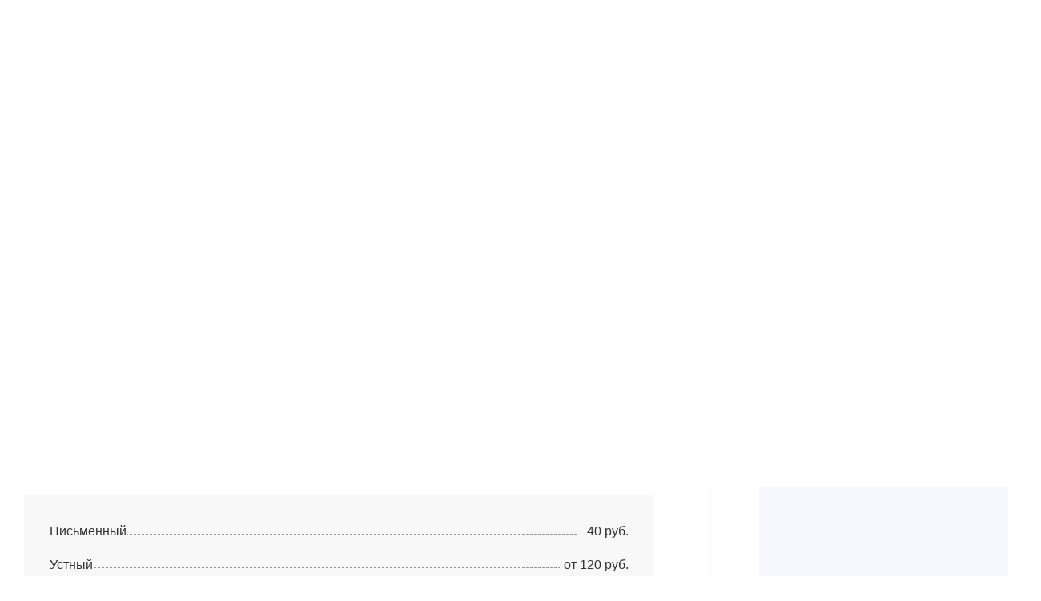

--- FILE ---
content_type: text/html; charset=UTF-8
request_url: https://nabokov.by/yazyki/kazakhskij-yazyk
body_size: 139297
content:
<!DOCTYPE html><html lang="ru-RU"><head><script data-no-optimize="1">var litespeed_docref=sessionStorage.getItem("litespeed_docref");litespeed_docref&&(Object.defineProperty(document,"referrer",{get:function(){return litespeed_docref}}),sessionStorage.removeItem("litespeed_docref"));</script> <meta charset="UTF-8"><meta name="viewport" content="width=device-width, initial-scale=1"><link rel="profile" href="https://gmpg.org/xfn/11"><meta name='robots' content='index, follow, max-image-preview:large, max-snippet:-1, max-video-preview:-1' /><title>Перевод на и с казахского языка: основные документы и цены</title><meta name="description" content="Качественный перевод с казахского языка на русский и обратно. Наши специалисты выполнят перевод паспорта и других документов. Читайте больше" /><link rel="canonical" href="https://nabokov.by/yazyki/kazakhskij-yazyk" /><meta property="og:locale" content="ru_RU" /><meta property="og:type" content="article" /><meta property="og:title" content="Казахский язык" /><meta property="og:description" content="Качественный перевод с казахского языка на русский и обратно. Наши специалисты выполнят перевод паспорта и других документов. Читайте больше" /><meta property="og:url" content="https://nabokov.by/yazyki/kazakhskij-yazyk" /><meta property="og:site_name" content="Бюро переводов Набоков" /><meta property="article:publisher" content="https://www.facebook.com/byuronabokov" /><meta property="article:modified_time" content="2025-08-22T13:23:49+00:00" /><meta property="og:image" content="https://nabokov.by/wp-content/uploads/2024/02/kazahskij-yazyk.png" /><meta property="og:image:width" content="465" /><meta property="og:image:height" content="465" /><meta property="og:image:type" content="image/png" /><meta name="twitter:card" content="summary_large_image" /><meta name="twitter:label1" content="Примерное время для чтения" /><meta name="twitter:data1" content="2 минуты" /> <script type="application/ld+json" class="yoast-schema-graph">{"@context":"https://schema.org","@graph":[{"@type":"WebPage","@id":"https://nabokov.by/yazyki/kazakhskij-yazyk","url":"https://nabokov.by/yazyki/kazakhskij-yazyk","name":"Перевод на и с казахского языка: основные документы и цены","isPartOf":{"@id":"https://nabokov.by/#website"},"primaryImageOfPage":{"@id":"https://nabokov.by/yazyki/kazakhskij-yazyk#primaryimage"},"image":{"@id":"https://nabokov.by/yazyki/kazakhskij-yazyk#primaryimage"},"thumbnailUrl":"https://nabokov.by/wp-content/uploads/2024/02/kazahskij-yazyk.png","datePublished":"2023-09-14T15:45:18+00:00","dateModified":"2025-08-22T13:23:49+00:00","description":"Качественный перевод с казахского языка на русский и обратно. Наши специалисты выполнят перевод паспорта и других документов. Читайте больше","breadcrumb":{"@id":"https://nabokov.by/yazyki/kazakhskij-yazyk#breadcrumb"},"inLanguage":"ru-RU","potentialAction":[{"@type":"ReadAction","target":["https://nabokov.by/yazyki/kazakhskij-yazyk"]}]},{"@type":"ImageObject","inLanguage":"ru-RU","@id":"https://nabokov.by/yazyki/kazakhskij-yazyk#primaryimage","url":"https://nabokov.by/wp-content/uploads/2024/02/kazahskij-yazyk.png","contentUrl":"https://nabokov.by/wp-content/uploads/2024/02/kazahskij-yazyk.png","width":465,"height":465,"caption":"перевод с казахского"},{"@type":"BreadcrumbList","@id":"https://nabokov.by/yazyki/kazakhskij-yazyk#breadcrumb","itemListElement":[{"@type":"ListItem","position":1,"name":"Главная","item":"https://nabokov.by/"},{"@type":"ListItem","position":2,"name":"Языки","item":"https://nabokov.by/yazyki"},{"@type":"ListItem","position":3,"name":"Казахский язык"}]},{"@type":"WebSite","@id":"https://nabokov.by/#website","url":"https://nabokov.by/","name":"Бюро переводов Набоков","description":"Добро пожаловать на сайт Бюро переводов Набоков. Мы находимся в Минске. Делаем письменные и устные переводы, заверяем, ставим апостиль и легализацию.","publisher":{"@id":"https://nabokov.by/#organization"},"alternateName":"Бюро в Минске","potentialAction":[{"@type":"SearchAction","target":{"@type":"EntryPoint","urlTemplate":"https://nabokov.by/?s={search_term_string}"},"query-input":{"@type":"PropertyValueSpecification","valueRequired":true,"valueName":"search_term_string"}}],"inLanguage":"ru-RU"},{"@type":"Organization","@id":"https://nabokov.by/#organization","name":"Бюро переводов Набоков","alternateName":"Бюро в Минске","url":"https://nabokov.by/","logo":{"@type":"ImageObject","inLanguage":"ru-RU","@id":"https://nabokov.by/#/schema/logo/image/","url":"https://nabokov.by/wp-content/uploads/2023/10/logo-nabokov2.png","contentUrl":"https://nabokov.by/wp-content/uploads/2023/10/logo-nabokov2.png","width":387,"height":123,"caption":"Бюро переводов Набоков"},"image":{"@id":"https://nabokov.by/#/schema/logo/image/"},"sameAs":["https://www.facebook.com/byuronabokov","https://www.instagram.com/nabokov_perevod/","https://www.pinterest.ca/nabokov_perevod/"],"description":"Бюро переводов Набоков - переводческая компания в Минске, предоставляющая профессиональные услуги перевода документов и устного перевода. Также мы помогаем проставить апостиль, сделать консульскую легализацию и истребовать документы. Мы переводим на 42 языка, включая английский, немецкий, французский, испанский и другие. Свяжитесь с нами для получения консультации и оценки стоимости перевода.","email":"nabokov.manager@gmail.com","telephone":"+375 44 778 55 21"}]}</script> <link rel="alternate" type="application/rss+xml" title="Бюро переводов Набоков &raquo; Лента" href="https://nabokov.by/feed" /><link rel="alternate" title="oEmbed (JSON)" type="application/json+oembed" href="https://nabokov.by/wp-json/oembed/1.0/embed?url=https%3A%2F%2Fnabokov.by%2Fyazyki%2Fkazakhskij-yazyk" /><link rel="alternate" title="oEmbed (XML)" type="text/xml+oembed" href="https://nabokov.by/wp-json/oembed/1.0/embed?url=https%3A%2F%2Fnabokov.by%2Fyazyki%2Fkazakhskij-yazyk&#038;format=xml" /><style id='wp-img-auto-sizes-contain-inline-css'>img:is([sizes=auto i],[sizes^="auto," i]){contain-intrinsic-size:3000px 1500px}
/*# sourceURL=wp-img-auto-sizes-contain-inline-css */</style><link data-optimized="2" rel="stylesheet" href="https://nabokov.by/wp-content/litespeed/css/eb2a5e3d900ffbdf598436ad83e4385e.css?ver=a9db0" /><style id='astra-theme-css-inline-css'>:root{--ast-post-nav-space:0;--ast-container-default-xlg-padding:3em;--ast-container-default-lg-padding:3em;--ast-container-default-slg-padding:2em;--ast-container-default-md-padding:3em;--ast-container-default-sm-padding:3em;--ast-container-default-xs-padding:2.4em;--ast-container-default-xxs-padding:1.8em;--ast-code-block-background:#ECEFF3;--ast-comment-inputs-background:#F9FAFB;--ast-normal-container-width:1260px;--ast-narrow-container-width:750px;--ast-blog-title-font-weight:normal;--ast-blog-meta-weight:inherit;--ast-global-color-primary:var(--ast-global-color-5);--ast-global-color-secondary:var(--ast-global-color-4);--ast-global-color-alternate-background:var(--ast-global-color-7);--ast-global-color-subtle-background:var(--ast-global-color-6);--ast-bg-style-guide:#F8FAFC;--ast-shadow-style-guide:0px 0px 4px 0 #00000057;--ast-global-dark-bg-style:#fff;--ast-global-dark-lfs:#fbfbfb;--ast-widget-bg-color:#fafafa;--ast-wc-container-head-bg-color:#fbfbfb;--ast-title-layout-bg:#eeeeee;--ast-search-border-color:#e7e7e7;--ast-lifter-hover-bg:#e6e6e6;--ast-gallery-block-color:#000;--srfm-color-input-label:var(--ast-global-color-2);}html{font-size:100%;}a{color:var(--ast-global-color-2);}a:hover,a:focus{color:var(--ast-global-color-0);}body,button,input,select,textarea,.ast-button,.ast-custom-button{font-family:-apple-system,BlinkMacSystemFont,Segoe UI,Roboto,Oxygen-Sans,Ubuntu,Cantarell,Helvetica Neue,sans-serif;font-weight:400;font-size:16px;font-size:1rem;line-height:var(--ast-body-line-height,1.65em);}blockquote{color:var(--ast-global-color-3);}h1,h2,h3,h4,h5,h6,.entry-content :where(h1,h2,h3,h4,h5,h6),.site-title,.site-title a{font-weight:700;}.ast-site-identity .site-title a{color:var(--ast-global-color-2);}.site-title{font-size:26px;font-size:1.625rem;display:none;}header .custom-logo-link img{max-width:160px;width:160px;}.astra-logo-svg{width:160px;}.site-header .site-description{font-size:15px;font-size:0.9375rem;display:none;}.entry-title{font-size:26px;font-size:1.625rem;}.archive .ast-article-post .ast-article-inner,.blog .ast-article-post .ast-article-inner,.archive .ast-article-post .ast-article-inner:hover,.blog .ast-article-post .ast-article-inner:hover{overflow:hidden;}h1,.entry-content :where(h1){font-size:40px;font-size:2.5rem;font-weight:700;line-height:1.4em;}h2,.entry-content :where(h2){font-size:32px;font-size:2rem;font-weight:700;line-height:1.3em;}h3,.entry-content :where(h3){font-size:26px;font-size:1.625rem;font-weight:700;line-height:1.3em;}h4,.entry-content :where(h4){font-size:24px;font-size:1.5rem;line-height:1.2em;font-weight:700;}h5,.entry-content :where(h5){font-size:20px;font-size:1.25rem;line-height:1.2em;font-weight:700;}h6,.entry-content :where(h6){font-size:16px;font-size:1rem;line-height:1.25em;font-weight:700;}::selection{background-color:var(--ast-global-color-1);color:#000000;}body,h1,h2,h3,h4,h5,h6,.entry-title a,.entry-content :where(h1,h2,h3,h4,h5,h6){color:var(--ast-global-color-3);}.tagcloud a:hover,.tagcloud a:focus,.tagcloud a.current-item{color:#ffffff;border-color:var(--ast-global-color-2);background-color:var(--ast-global-color-2);}input:focus,input[type="text"]:focus,input[type="email"]:focus,input[type="url"]:focus,input[type="password"]:focus,input[type="reset"]:focus,input[type="search"]:focus,textarea:focus{border-color:var(--ast-global-color-2);}input[type="radio"]:checked,input[type=reset],input[type="checkbox"]:checked,input[type="checkbox"]:hover:checked,input[type="checkbox"]:focus:checked,input[type=range]::-webkit-slider-thumb{border-color:var(--ast-global-color-2);background-color:var(--ast-global-color-2);box-shadow:none;}.site-footer a:hover + .post-count,.site-footer a:focus + .post-count{background:var(--ast-global-color-2);border-color:var(--ast-global-color-2);}.single .nav-links .nav-previous,.single .nav-links .nav-next{color:var(--ast-global-color-2);}.entry-meta,.entry-meta *{line-height:1.45;color:var(--ast-global-color-2);}.entry-meta a:not(.ast-button):hover,.entry-meta a:not(.ast-button):hover *,.entry-meta a:not(.ast-button):focus,.entry-meta a:not(.ast-button):focus *,.page-links > .page-link,.page-links .page-link:hover,.post-navigation a:hover{color:var(--ast-global-color-0);}#cat option,.secondary .calendar_wrap thead a,.secondary .calendar_wrap thead a:visited{color:var(--ast-global-color-2);}.secondary .calendar_wrap #today,.ast-progress-val span{background:var(--ast-global-color-2);}.secondary a:hover + .post-count,.secondary a:focus + .post-count{background:var(--ast-global-color-2);border-color:var(--ast-global-color-2);}.calendar_wrap #today > a{color:#ffffff;}.page-links .page-link,.single .post-navigation a{color:var(--ast-global-color-2);}.ast-search-menu-icon .search-form button.search-submit{padding:0 4px;}.ast-search-menu-icon form.search-form{padding-right:0;}.ast-search-menu-icon.slide-search input.search-field{width:0;}.ast-header-search .ast-search-menu-icon.ast-dropdown-active .search-form,.ast-header-search .ast-search-menu-icon.ast-dropdown-active .search-field:focus{transition:all 0.2s;}.search-form input.search-field:focus{outline:none;}.ast-archive-title{color:var(--ast-global-color-2);}.widget-title,.widget .wp-block-heading{font-size:22px;font-size:1.375rem;color:var(--ast-global-color-2);}#secondary,#secondary button,#secondary input,#secondary select,#secondary textarea{font-size:16px;font-size:1rem;}.ast-single-post .entry-content a,.ast-comment-content a:not(.ast-comment-edit-reply-wrap a){text-decoration:underline;}.ast-single-post .wp-block-button .wp-block-button__link,.ast-single-post .elementor-widget-button .elementor-button,.ast-single-post .entry-content .uagb-tab a,.ast-single-post .entry-content .uagb-ifb-cta a,.ast-single-post .entry-content .wp-block-uagb-buttons a,.ast-single-post .entry-content .uabb-module-content a,.ast-single-post .entry-content .uagb-post-grid a,.ast-single-post .entry-content .uagb-timeline a,.ast-single-post .entry-content .uagb-toc__wrap a,.ast-single-post .entry-content .uagb-taxomony-box a,.entry-content .wp-block-latest-posts > li > a,.ast-single-post .entry-content .wp-block-file__button,a.ast-post-filter-single,.ast-single-post .wp-block-buttons .wp-block-button.is-style-outline .wp-block-button__link,.ast-single-post .ast-comment-content .comment-reply-link,.ast-single-post .ast-comment-content .comment-edit-link{text-decoration:none;}.ast-search-menu-icon.slide-search a:focus-visible:focus-visible,.astra-search-icon:focus-visible,#close:focus-visible,a:focus-visible,.ast-menu-toggle:focus-visible,.site .skip-link:focus-visible,.wp-block-loginout input:focus-visible,.wp-block-search.wp-block-search__button-inside .wp-block-search__inside-wrapper,.ast-header-navigation-arrow:focus-visible,.ast-orders-table__row .ast-orders-table__cell:focus-visible,a#ast-apply-coupon:focus-visible,#ast-apply-coupon:focus-visible,#close:focus-visible,.button.search-submit:focus-visible,#search_submit:focus,.normal-search:focus-visible,.ast-header-account-wrap:focus-visible,.astra-cart-drawer-close:focus,.ast-single-variation:focus,.ast-button:focus{outline-style:dotted;outline-color:inherit;outline-width:thin;}input:focus,input[type="text"]:focus,input[type="email"]:focus,input[type="url"]:focus,input[type="password"]:focus,input[type="reset"]:focus,input[type="search"]:focus,input[type="number"]:focus,textarea:focus,.wp-block-search__input:focus,[data-section="section-header-mobile-trigger"] .ast-button-wrap .ast-mobile-menu-trigger-minimal:focus,.ast-mobile-popup-drawer.active .menu-toggle-close:focus,#ast-scroll-top:focus,#coupon_code:focus,#ast-coupon-code:focus{border-style:dotted;border-color:inherit;border-width:thin;}input{outline:none;}.ast-logo-title-inline .site-logo-img{padding-right:1em;}.site-logo-img img{ transition:all 0.2s linear;}body .ast-oembed-container *{position:absolute;top:0;width:100%;height:100%;left:0;}body .wp-block-embed-pocket-casts .ast-oembed-container *{position:unset;}.ast-single-post-featured-section + article {margin-top: 2em;}.site-content .ast-single-post-featured-section img {width: 100%;overflow: hidden;object-fit: cover;}.site > .ast-single-related-posts-container {margin-top: 0;}@media (min-width: 1201px) {.ast-desktop .ast-container--narrow {max-width: var(--ast-narrow-container-width);margin: 0 auto;}}#secondary {margin: 4em 0 2.5em;word-break: break-word;line-height: 2;}#secondary li {margin-bottom: 0.75em;}#secondary li:last-child {margin-bottom: 0;}@media (max-width: 768px) {.js_active .ast-plain-container.ast-single-post #secondary {margin-top: 1.5em;}}.ast-separate-container.ast-two-container #secondary .widget {background-color: #fff;padding: 2em;margin-bottom: 2em;}@media (min-width: 993px) {.ast-left-sidebar #secondary {padding-right: 60px;}.ast-right-sidebar #secondary {padding-left: 60px;}}@media (max-width: 993px) {.ast-right-sidebar #secondary {padding-left: 30px;}.ast-left-sidebar #secondary {padding-right: 30px;}}@media (min-width: 993px) {.ast-page-builder-template.ast-left-sidebar #secondary {padding-left: 60px;}.ast-page-builder-template.ast-right-sidebar #secondary {padding-right: 60px;}}@media (max-width: 993px) {.ast-page-builder-template.ast-right-sidebar #secondary {padding-right: 30px;}.ast-page-builder-template.ast-left-sidebar #secondary {padding-left: 30px;}}@media (max-width:1200.9px){#ast-desktop-header{display:none;}}@media (min-width:1201px){#ast-mobile-header{display:none;}}.wp-block-buttons.aligncenter{justify-content:center;}@media (max-width:1200px){.ast-theme-transparent-header #primary,.ast-theme-transparent-header #secondary{padding:0;}}@media (max-width:1200px){.ast-plain-container.ast-no-sidebar #primary{padding:0;}}.ast-plain-container.ast-no-sidebar #primary{margin-top:0;margin-bottom:0;}@media (min-width:1200px){.ast-plain-container.ast-no-sidebar #primary{margin-top:60px;margin-bottom:60px;}}.wp-block-button.is-style-outline .wp-block-button__link{border-color:var(--ast-global-color-1);}div.wp-block-button.is-style-outline > .wp-block-button__link:not(.has-text-color),div.wp-block-button.wp-block-button__link.is-style-outline:not(.has-text-color){color:var(--ast-global-color-1);}.wp-block-button.is-style-outline .wp-block-button__link:hover,.wp-block-buttons .wp-block-button.is-style-outline .wp-block-button__link:focus,.wp-block-buttons .wp-block-button.is-style-outline > .wp-block-button__link:not(.has-text-color):hover,.wp-block-buttons .wp-block-button.wp-block-button__link.is-style-outline:not(.has-text-color):hover{color:#ffffff;background-color:var(--ast-global-color-0);border-color:var(--ast-global-color-0);}.post-page-numbers.current .page-link,.ast-pagination .page-numbers.current{color:#000000;border-color:var(--ast-global-color-1);background-color:var(--ast-global-color-1);}.wp-block-button.is-style-outline .wp-block-button__link.wp-element-button,.ast-outline-button{border-color:var(--ast-global-color-1);font-family:inherit;font-weight:500;font-size:1em;line-height:1em;}.wp-block-buttons .wp-block-button.is-style-outline > .wp-block-button__link:not(.has-text-color),.wp-block-buttons .wp-block-button.wp-block-button__link.is-style-outline:not(.has-text-color),.ast-outline-button{color:var(--ast-global-color-1);}.wp-block-button.is-style-outline .wp-block-button__link:hover,.wp-block-buttons .wp-block-button.is-style-outline .wp-block-button__link:focus,.wp-block-buttons .wp-block-button.is-style-outline > .wp-block-button__link:not(.has-text-color):hover,.wp-block-buttons .wp-block-button.wp-block-button__link.is-style-outline:not(.has-text-color):hover,.ast-outline-button:hover,.ast-outline-button:focus,.wp-block-uagb-buttons-child .uagb-buttons-repeater.ast-outline-button:hover,.wp-block-uagb-buttons-child .uagb-buttons-repeater.ast-outline-button:focus{color:#ffffff;background-color:var(--ast-global-color-0);border-color:var(--ast-global-color-0);}.wp-block-button .wp-block-button__link.wp-element-button.is-style-outline:not(.has-background),.wp-block-button.is-style-outline>.wp-block-button__link.wp-element-button:not(.has-background),.ast-outline-button{background-color:transparent;}.entry-content[data-ast-blocks-layout] > figure{margin-bottom:1em;}h1.widget-title{font-weight:700;}h2.widget-title{font-weight:700;}h3.widget-title{font-weight:700;}#page{display:flex;flex-direction:column;min-height:100vh;}.ast-404-layout-1 h1.page-title{color:var(--ast-global-color-2);}.single .post-navigation a{line-height:1em;height:inherit;}.error-404 .page-sub-title{font-size:1.5rem;font-weight:inherit;}.search .site-content .content-area .search-form{margin-bottom:0;}#page .site-content{flex-grow:1;}.widget{margin-bottom:1.25em;}#secondary li{line-height:1.5em;}#secondary .wp-block-group h2{margin-bottom:0.7em;}#secondary h2{font-size:1.7rem;}.ast-separate-container .ast-article-post,.ast-separate-container .ast-article-single,.ast-separate-container .comment-respond{padding:3em;}.ast-separate-container .ast-article-single .ast-article-single{padding:0;}.ast-article-single .wp-block-post-template-is-layout-grid{padding-left:0;}.ast-separate-container .comments-title,.ast-narrow-container .comments-title{padding:1.5em 2em;}.ast-page-builder-template .comment-form-textarea,.ast-comment-formwrap .ast-grid-common-col{padding:0;}.ast-comment-formwrap{padding:0;display:inline-flex;column-gap:20px;width:100%;margin-left:0;margin-right:0;}.comments-area textarea#comment:focus,.comments-area textarea#comment:active,.comments-area .ast-comment-formwrap input[type="text"]:focus,.comments-area .ast-comment-formwrap input[type="text"]:active {box-shadow:none;outline:none;}.archive.ast-page-builder-template .entry-header{margin-top:2em;}.ast-page-builder-template .ast-comment-formwrap{width:100%;}.entry-title{margin-bottom:0.5em;}.ast-archive-description p{font-size:inherit;font-weight:inherit;line-height:inherit;}.ast-separate-container .ast-comment-list li.depth-1,.hentry{margin-bottom:2em;}@media (min-width:1200px){.ast-left-sidebar.ast-page-builder-template #secondary,.archive.ast-right-sidebar.ast-page-builder-template .site-main{padding-left:20px;padding-right:20px;}}@media (max-width:544px){.ast-comment-formwrap.ast-row{column-gap:10px;display:inline-block;}#ast-commentform .ast-grid-common-col{position:relative;width:100%;}}@media (min-width:1201px){.ast-separate-container .ast-article-post,.ast-separate-container .ast-article-single,.ast-separate-container .ast-author-box,.ast-separate-container .ast-404-layout-1,.ast-separate-container .no-results{padding:3em;}}@media (max-width:1200px){.ast-separate-container #primary,.ast-separate-container #secondary{padding:1.5em 0;}#primary,#secondary{padding:1.5em 0;margin:0;}.ast-left-sidebar #content > .ast-container{display:flex;flex-direction:column-reverse;width:100%;}}@media (max-width:1200px){#secondary.secondary{padding-top:0;}.ast-separate-container.ast-right-sidebar #secondary{padding-left:1em;padding-right:1em;}.ast-separate-container.ast-two-container #secondary{padding-left:0;padding-right:0;}.ast-page-builder-template .entry-header #secondary,.ast-page-builder-template #secondary{margin-top:1.5em;}}@media (max-width:1200px){.ast-right-sidebar #primary{padding-right:0;}.ast-page-builder-template.ast-left-sidebar #secondary,.ast-page-builder-template.ast-right-sidebar #secondary{padding-right:20px;padding-left:20px;}.ast-right-sidebar #secondary,.ast-left-sidebar #primary{padding-left:0;}.ast-left-sidebar #secondary{padding-right:0;}}@media (min-width:1201px){.ast-separate-container.ast-right-sidebar #primary,.ast-separate-container.ast-left-sidebar #primary{border:0;}.search-no-results.ast-separate-container #primary{margin-bottom:4em;}}@media (min-width:1201px){.ast-right-sidebar #primary{border-right:1px solid var(--ast-border-color);}.ast-left-sidebar #primary{border-left:1px solid var(--ast-border-color);}.ast-right-sidebar #secondary{border-left:1px solid var(--ast-border-color);margin-left:-1px;}.ast-left-sidebar #secondary{border-right:1px solid var(--ast-border-color);margin-right:-1px;}.ast-separate-container.ast-two-container.ast-right-sidebar #secondary{padding-left:30px;padding-right:0;}.ast-separate-container.ast-two-container.ast-left-sidebar #secondary{padding-right:30px;padding-left:0;}.ast-separate-container.ast-right-sidebar #secondary,.ast-separate-container.ast-left-sidebar #secondary{border:0;margin-left:auto;margin-right:auto;}.ast-separate-container.ast-two-container #secondary .widget:last-child{margin-bottom:0;}}.elementor-widget-button .elementor-button{border-style:solid;text-decoration:none;border-top-width:0;border-right-width:0;border-left-width:0;border-bottom-width:0;}body .elementor-button.elementor-size-sm,body .elementor-button.elementor-size-xs,body .elementor-button.elementor-size-md,body .elementor-button.elementor-size-lg,body .elementor-button.elementor-size-xl,body .elementor-button{padding-top:25px;padding-right:35px;padding-bottom:25px;padding-left:35px;}@media (max-width:1200px){.elementor-widget-button .elementor-button.elementor-size-sm,.elementor-widget-button .elementor-button.elementor-size-xs,.elementor-widget-button .elementor-button.elementor-size-md,.elementor-widget-button .elementor-button.elementor-size-lg,.elementor-widget-button .elementor-button.elementor-size-xl,.elementor-widget-button .elementor-button{padding-top:20px;padding-right:30px;padding-bottom:20px;padding-left:30px;}}@media (max-width:544px){.elementor-widget-button .elementor-button.elementor-size-sm,.elementor-widget-button .elementor-button.elementor-size-xs,.elementor-widget-button .elementor-button.elementor-size-md,.elementor-widget-button .elementor-button.elementor-size-lg,.elementor-widget-button .elementor-button.elementor-size-xl,.elementor-widget-button .elementor-button{padding-top:20px;padding-right:30px;padding-bottom:20px;padding-left:30px;}}.elementor-widget-button .elementor-button{border-color:var(--ast-global-color-1);background-color:var(--ast-global-color-1);}.elementor-widget-button .elementor-button:hover,.elementor-widget-button .elementor-button:focus{color:#ffffff;background-color:var(--ast-global-color-0);border-color:var(--ast-global-color-0);}.wp-block-button .wp-block-button__link ,.elementor-widget-button .elementor-button,.elementor-widget-button .elementor-button:visited{color:#000000;}.elementor-widget-button .elementor-button{font-weight:500;font-size:1em;line-height:1em;}body .elementor-button.elementor-size-sm,body .elementor-button.elementor-size-xs,body .elementor-button.elementor-size-md,body .elementor-button.elementor-size-lg,body .elementor-button.elementor-size-xl,body .elementor-button{font-size:1em;}.wp-block-button .wp-block-button__link:hover,.wp-block-button .wp-block-button__link:focus{color:#ffffff;background-color:var(--ast-global-color-0);border-color:var(--ast-global-color-0);}.elementor-widget-heading h1.elementor-heading-title{line-height:1.4em;}.elementor-widget-heading h2.elementor-heading-title{line-height:1.3em;}.elementor-widget-heading h3.elementor-heading-title{line-height:1.3em;}.elementor-widget-heading h4.elementor-heading-title{line-height:1.2em;}.elementor-widget-heading h5.elementor-heading-title{line-height:1.2em;}.elementor-widget-heading h6.elementor-heading-title{line-height:1.25em;}.wp-block-button .wp-block-button__link,.wp-block-search .wp-block-search__button,body .wp-block-file .wp-block-file__button{border-color:var(--ast-global-color-1);background-color:var(--ast-global-color-1);color:#000000;font-family:inherit;font-weight:500;line-height:1em;font-size:1em;padding-top:25px;padding-right:35px;padding-bottom:25px;padding-left:35px;}@media (max-width:1200px){.wp-block-button .wp-block-button__link,.wp-block-search .wp-block-search__button,body .wp-block-file .wp-block-file__button{padding-top:20px;padding-right:30px;padding-bottom:20px;padding-left:30px;}}@media (max-width:544px){.wp-block-button .wp-block-button__link,.wp-block-search .wp-block-search__button,body .wp-block-file .wp-block-file__button{padding-top:20px;padding-right:30px;padding-bottom:20px;padding-left:30px;}}.menu-toggle,button,.ast-button,.ast-custom-button,.button,input#submit,input[type="button"],input[type="submit"],input[type="reset"],#comments .submit,.search .search-submit,form[CLASS*="wp-block-search__"].wp-block-search .wp-block-search__inside-wrapper .wp-block-search__button,body .wp-block-file .wp-block-file__button,.search .search-submit{border-style:solid;border-top-width:0;border-right-width:0;border-left-width:0;border-bottom-width:0;color:#000000;border-color:var(--ast-global-color-1);background-color:var(--ast-global-color-1);padding-top:25px;padding-right:35px;padding-bottom:25px;padding-left:35px;font-family:inherit;font-weight:500;font-size:1em;line-height:1em;}button:focus,.menu-toggle:hover,button:hover,.ast-button:hover,.ast-custom-button:hover .button:hover,.ast-custom-button:hover ,input[type=reset]:hover,input[type=reset]:focus,input#submit:hover,input#submit:focus,input[type="button"]:hover,input[type="button"]:focus,input[type="submit"]:hover,input[type="submit"]:focus,form[CLASS*="wp-block-search__"].wp-block-search .wp-block-search__inside-wrapper .wp-block-search__button:hover,form[CLASS*="wp-block-search__"].wp-block-search .wp-block-search__inside-wrapper .wp-block-search__button:focus,body .wp-block-file .wp-block-file__button:hover,body .wp-block-file .wp-block-file__button:focus{color:#ffffff;background-color:var(--ast-global-color-0);border-color:var(--ast-global-color-0);}form[CLASS*="wp-block-search__"].wp-block-search .wp-block-search__inside-wrapper .wp-block-search__button.has-icon{padding-top:calc(25px - 3px);padding-right:calc(35px - 3px);padding-bottom:calc(25px - 3px);padding-left:calc(35px - 3px);}@media (max-width:1200px){.menu-toggle,button,.ast-button,.ast-custom-button,.button,input#submit,input[type="button"],input[type="submit"],input[type="reset"],#comments .submit,.search .search-submit,form[CLASS*="wp-block-search__"].wp-block-search .wp-block-search__inside-wrapper .wp-block-search__button,body .wp-block-file .wp-block-file__button,.search .search-submit{padding-top:20px;padding-right:30px;padding-bottom:20px;padding-left:30px;}}@media (max-width:544px){.menu-toggle,button,.ast-button,.ast-custom-button,.button,input#submit,input[type="button"],input[type="submit"],input[type="reset"],#comments .submit,.search .search-submit,form[CLASS*="wp-block-search__"].wp-block-search .wp-block-search__inside-wrapper .wp-block-search__button,body .wp-block-file .wp-block-file__button,.search .search-submit{padding-top:20px;padding-right:30px;padding-bottom:20px;padding-left:30px;}}@media (max-width:1200px){.ast-mobile-header-stack .main-header-bar .ast-search-menu-icon{display:inline-block;}.ast-header-break-point.ast-header-custom-item-outside .ast-mobile-header-stack .main-header-bar .ast-search-icon{margin:0;}.ast-comment-avatar-wrap img{max-width:2.5em;}.ast-comment-meta{padding:0 1.8888em 1.3333em;}.ast-separate-container .ast-comment-list li.depth-1{padding:1.5em 2.14em;}.ast-separate-container .comment-respond{padding:2em 2.14em;}}@media (min-width:544px){.ast-container{max-width:100%;}}@media (max-width:544px){.ast-separate-container .ast-article-post,.ast-separate-container .ast-article-single,.ast-separate-container .comments-title,.ast-separate-container .ast-archive-description{padding:1.5em 1em;}.ast-separate-container #content .ast-container{padding-left:0.54em;padding-right:0.54em;}.ast-separate-container .ast-comment-list .bypostauthor{padding:.5em;}.ast-search-menu-icon.ast-dropdown-active .search-field{width:170px;}.ast-separate-container #secondary{padding-top:0;}.ast-separate-container.ast-two-container #secondary .widget{margin-bottom:1.5em;padding-left:1em;padding-right:1em;}} #ast-mobile-header .ast-site-header-cart-li a{pointer-events:none;}.ast-separate-container{background-color:#ffffff;background-image:none;}@media (max-width:1200px){.site-title{display:none;}.site-header .site-description{display:none;}h1,.entry-content :where(h1){font-size:30px;}h2,.entry-content :where(h2){font-size:25px;}h3,.entry-content :where(h3){font-size:20px;}.astra-logo-svg{width:160px;}header .custom-logo-link img,.ast-header-break-point .site-logo-img .custom-mobile-logo-link img{max-width:160px;width:160px;}}@media (max-width:544px){.site-title{display:none;}.site-header .site-description{display:none;}h1,.entry-content :where(h1){font-size:30px;}h2,.entry-content :where(h2){font-size:25px;}h3,.entry-content :where(h3){font-size:20px;}header .custom-logo-link img,.ast-header-break-point .site-branding img,.ast-header-break-point .custom-logo-link img{max-width:100px;width:100px;}.astra-logo-svg{width:100px;}.ast-header-break-point .site-logo-img .custom-mobile-logo-link img{max-width:100px;}}@media (max-width:1200px){html{font-size:91.2%;}}@media (max-width:544px){html{font-size:91.2%;}}@media (min-width:1201px){.ast-container{max-width:1300px;}}@media (min-width:1201px){.site-content .ast-container{display:flex;}}@media (max-width:1200px){.site-content .ast-container{flex-direction:column;}}@media (min-width:1201px){.main-header-menu .sub-menu .menu-item.ast-left-align-sub-menu:hover > .sub-menu,.main-header-menu .sub-menu .menu-item.ast-left-align-sub-menu.focus > .sub-menu{margin-left:-0px;}}.entry-content li > p{margin-bottom:0;}.site .comments-area{padding-bottom:3em;}.wp-block-file {display: flex;align-items: center;flex-wrap: wrap;justify-content: space-between;}.wp-block-pullquote {border: none;}.wp-block-pullquote blockquote::before {content: "\201D";font-family: "Helvetica",sans-serif;display: flex;transform: rotate( 180deg );font-size: 6rem;font-style: normal;line-height: 1;font-weight: bold;align-items: center;justify-content: center;}.has-text-align-right > blockquote::before {justify-content: flex-start;}.has-text-align-left > blockquote::before {justify-content: flex-end;}figure.wp-block-pullquote.is-style-solid-color blockquote {max-width: 100%;text-align: inherit;}:root {--wp--custom--ast-default-block-top-padding: 3em;--wp--custom--ast-default-block-right-padding: 3em;--wp--custom--ast-default-block-bottom-padding: 3em;--wp--custom--ast-default-block-left-padding: 3em;--wp--custom--ast-container-width: 1260px;--wp--custom--ast-content-width-size: 1260px;--wp--custom--ast-wide-width-size: calc(1260px + var(--wp--custom--ast-default-block-left-padding) + var(--wp--custom--ast-default-block-right-padding));}.ast-narrow-container {--wp--custom--ast-content-width-size: 750px;--wp--custom--ast-wide-width-size: 750px;}@media(max-width: 1200px) {:root {--wp--custom--ast-default-block-top-padding: 3em;--wp--custom--ast-default-block-right-padding: 2em;--wp--custom--ast-default-block-bottom-padding: 3em;--wp--custom--ast-default-block-left-padding: 2em;}}@media(max-width: 544px) {:root {--wp--custom--ast-default-block-top-padding: 3em;--wp--custom--ast-default-block-right-padding: 1.5em;--wp--custom--ast-default-block-bottom-padding: 3em;--wp--custom--ast-default-block-left-padding: 1.5em;}}.entry-content > .wp-block-group,.entry-content > .wp-block-cover,.entry-content > .wp-block-columns {padding-top: var(--wp--custom--ast-default-block-top-padding);padding-right: var(--wp--custom--ast-default-block-right-padding);padding-bottom: var(--wp--custom--ast-default-block-bottom-padding);padding-left: var(--wp--custom--ast-default-block-left-padding);}.ast-plain-container.ast-no-sidebar .entry-content > .alignfull,.ast-page-builder-template .ast-no-sidebar .entry-content > .alignfull {margin-left: calc( -50vw + 50%);margin-right: calc( -50vw + 50%);max-width: 100vw;width: 100vw;}.ast-plain-container.ast-no-sidebar .entry-content .alignfull .alignfull,.ast-page-builder-template.ast-no-sidebar .entry-content .alignfull .alignfull,.ast-plain-container.ast-no-sidebar .entry-content .alignfull .alignwide,.ast-page-builder-template.ast-no-sidebar .entry-content .alignfull .alignwide,.ast-plain-container.ast-no-sidebar .entry-content .alignwide .alignfull,.ast-page-builder-template.ast-no-sidebar .entry-content .alignwide .alignfull,.ast-plain-container.ast-no-sidebar .entry-content .alignwide .alignwide,.ast-page-builder-template.ast-no-sidebar .entry-content .alignwide .alignwide,.ast-plain-container.ast-no-sidebar .entry-content .wp-block-column .alignfull,.ast-page-builder-template.ast-no-sidebar .entry-content .wp-block-column .alignfull,.ast-plain-container.ast-no-sidebar .entry-content .wp-block-column .alignwide,.ast-page-builder-template.ast-no-sidebar .entry-content .wp-block-column .alignwide {margin-left: auto;margin-right: auto;width: 100%;}[data-ast-blocks-layout] .wp-block-separator:not(.is-style-dots) {height: 0;}[data-ast-blocks-layout] .wp-block-separator {margin: 20px auto;}[data-ast-blocks-layout] .wp-block-separator:not(.is-style-wide):not(.is-style-dots) {max-width: 100px;}[data-ast-blocks-layout] .wp-block-separator.has-background {padding: 0;}.entry-content[data-ast-blocks-layout] > * {max-width: var(--wp--custom--ast-content-width-size);margin-left: auto;margin-right: auto;}.entry-content[data-ast-blocks-layout] > .alignwide {max-width: var(--wp--custom--ast-wide-width-size);}.entry-content[data-ast-blocks-layout] .alignfull {max-width: none;}.entry-content .wp-block-columns {margin-bottom: 0;}blockquote {margin: 1.5em;border-color: rgba(0,0,0,0.05);}.wp-block-quote:not(.has-text-align-right):not(.has-text-align-center) {border-left: 5px solid rgba(0,0,0,0.05);}.has-text-align-right > blockquote,blockquote.has-text-align-right {border-right: 5px solid rgba(0,0,0,0.05);}.has-text-align-left > blockquote,blockquote.has-text-align-left {border-left: 5px solid rgba(0,0,0,0.05);}.wp-block-site-tagline,.wp-block-latest-posts .read-more {margin-top: 15px;}.wp-block-loginout p label {display: block;}.wp-block-loginout p:not(.login-remember):not(.login-submit) input {width: 100%;}.wp-block-loginout input:focus {border-color: transparent;}.wp-block-loginout input:focus {outline: thin dotted;}.entry-content .wp-block-media-text .wp-block-media-text__content {padding: 0 0 0 8%;}.entry-content .wp-block-media-text.has-media-on-the-right .wp-block-media-text__content {padding: 0 8% 0 0;}.entry-content .wp-block-media-text.has-background .wp-block-media-text__content {padding: 8%;}.entry-content .wp-block-cover:not([class*="background-color"]):not(.has-text-color.has-link-color) .wp-block-cover__inner-container,.entry-content .wp-block-cover:not([class*="background-color"]) .wp-block-cover-image-text,.entry-content .wp-block-cover:not([class*="background-color"]) .wp-block-cover-text,.entry-content .wp-block-cover-image:not([class*="background-color"]) .wp-block-cover__inner-container,.entry-content .wp-block-cover-image:not([class*="background-color"]) .wp-block-cover-image-text,.entry-content .wp-block-cover-image:not([class*="background-color"]) .wp-block-cover-text {color: var(--ast-global-color-primary,var(--ast-global-color-5));}.wp-block-loginout .login-remember input {width: 1.1rem;height: 1.1rem;margin: 0 5px 4px 0;vertical-align: middle;}.wp-block-latest-posts > li > *:first-child,.wp-block-latest-posts:not(.is-grid) > li:first-child {margin-top: 0;}.entry-content > .wp-block-buttons,.entry-content > .wp-block-uagb-buttons {margin-bottom: 1.5em;}.wp-block-search__inside-wrapper .wp-block-search__input {padding: 0 10px;color: var(--ast-global-color-3);background: var(--ast-global-color-primary,var(--ast-global-color-5));border-color: var(--ast-border-color);}.wp-block-latest-posts .read-more {margin-bottom: 1.5em;}.wp-block-search__no-button .wp-block-search__inside-wrapper .wp-block-search__input {padding-top: 5px;padding-bottom: 5px;}.wp-block-latest-posts .wp-block-latest-posts__post-date,.wp-block-latest-posts .wp-block-latest-posts__post-author {font-size: 1rem;}.wp-block-latest-posts > li > *,.wp-block-latest-posts:not(.is-grid) > li {margin-top: 12px;margin-bottom: 12px;}.ast-page-builder-template .entry-content[data-ast-blocks-layout] > *,.ast-page-builder-template .entry-content[data-ast-blocks-layout] > .alignfull:not(.wp-block-group):not(.uagb-is-root-container) > * {max-width: none;}.ast-page-builder-template .entry-content[data-ast-blocks-layout] > .alignwide:not(.uagb-is-root-container) > * {max-width: var(--wp--custom--ast-wide-width-size);}.ast-page-builder-template .entry-content[data-ast-blocks-layout] > .inherit-container-width > *,.ast-page-builder-template .entry-content[data-ast-blocks-layout] > *:not(.wp-block-group):not(.uagb-is-root-container) > *,.entry-content[data-ast-blocks-layout] > .wp-block-cover .wp-block-cover__inner-container {max-width: var(--wp--custom--ast-content-width-size) ;margin-left: auto;margin-right: auto;}.entry-content[data-ast-blocks-layout] .wp-block-cover:not(.alignleft):not(.alignright) {width: auto;}@media(max-width: 1200px) {.ast-separate-container .entry-content > .alignfull,.ast-separate-container .entry-content[data-ast-blocks-layout] > .alignwide,.ast-plain-container .entry-content[data-ast-blocks-layout] > .alignwide,.ast-plain-container .entry-content .alignfull {margin-left: calc(-1 * min(var(--ast-container-default-xlg-padding),20px)) ;margin-right: calc(-1 * min(var(--ast-container-default-xlg-padding),20px));}}@media(min-width: 1201px) {.ast-separate-container .entry-content > .alignfull {margin-left: calc(-1 * var(--ast-container-default-xlg-padding) );margin-right: calc(-1 * var(--ast-container-default-xlg-padding) );}.ast-separate-container .entry-content[data-ast-blocks-layout] > .alignwide,.ast-plain-container .entry-content[data-ast-blocks-layout] > .alignwide {margin-left: calc(-1 * var(--wp--custom--ast-default-block-left-padding) );margin-right: calc(-1 * var(--wp--custom--ast-default-block-right-padding) );}}@media(min-width: 1200px) {.ast-separate-container .entry-content .wp-block-group.alignwide:not(.inherit-container-width) > :where(:not(.alignleft):not(.alignright)),.ast-plain-container .entry-content .wp-block-group.alignwide:not(.inherit-container-width) > :where(:not(.alignleft):not(.alignright)) {max-width: calc( var(--wp--custom--ast-content-width-size) + 80px );}.ast-plain-container.ast-right-sidebar .entry-content[data-ast-blocks-layout] .alignfull,.ast-plain-container.ast-left-sidebar .entry-content[data-ast-blocks-layout] .alignfull {margin-left: -60px;margin-right: -60px;}}@media(min-width: 544px) {.entry-content > .alignleft {margin-right: 20px;}.entry-content > .alignright {margin-left: 20px;}}@media (max-width:544px){.wp-block-columns .wp-block-column:not(:last-child){margin-bottom:20px;}.wp-block-latest-posts{margin:0;}}@media( max-width: 600px ) {.entry-content .wp-block-media-text .wp-block-media-text__content,.entry-content .wp-block-media-text.has-media-on-the-right .wp-block-media-text__content {padding: 8% 0 0;}.entry-content .wp-block-media-text.has-background .wp-block-media-text__content {padding: 8%;}}.ast-page-builder-template .entry-header {padding-left: 0;}.ast-narrow-container .site-content .wp-block-uagb-image--align-full .wp-block-uagb-image__figure {max-width: 100%;margin-left: auto;margin-right: auto;}.entry-content ul,.entry-content ol {padding: revert;margin: revert;}:root .has-ast-global-color-0-color{color:var(--ast-global-color-0);}:root .has-ast-global-color-0-background-color{background-color:var(--ast-global-color-0);}:root .wp-block-button .has-ast-global-color-0-color{color:var(--ast-global-color-0);}:root .wp-block-button .has-ast-global-color-0-background-color{background-color:var(--ast-global-color-0);}:root .has-ast-global-color-1-color{color:var(--ast-global-color-1);}:root .has-ast-global-color-1-background-color{background-color:var(--ast-global-color-1);}:root .wp-block-button .has-ast-global-color-1-color{color:var(--ast-global-color-1);}:root .wp-block-button .has-ast-global-color-1-background-color{background-color:var(--ast-global-color-1);}:root .has-ast-global-color-2-color{color:var(--ast-global-color-2);}:root .has-ast-global-color-2-background-color{background-color:var(--ast-global-color-2);}:root .wp-block-button .has-ast-global-color-2-color{color:var(--ast-global-color-2);}:root .wp-block-button .has-ast-global-color-2-background-color{background-color:var(--ast-global-color-2);}:root .has-ast-global-color-3-color{color:var(--ast-global-color-3);}:root .has-ast-global-color-3-background-color{background-color:var(--ast-global-color-3);}:root .wp-block-button .has-ast-global-color-3-color{color:var(--ast-global-color-3);}:root .wp-block-button .has-ast-global-color-3-background-color{background-color:var(--ast-global-color-3);}:root .has-ast-global-color-4-color{color:var(--ast-global-color-4);}:root .has-ast-global-color-4-background-color{background-color:var(--ast-global-color-4);}:root .wp-block-button .has-ast-global-color-4-color{color:var(--ast-global-color-4);}:root .wp-block-button .has-ast-global-color-4-background-color{background-color:var(--ast-global-color-4);}:root .has-ast-global-color-5-color{color:var(--ast-global-color-5);}:root .has-ast-global-color-5-background-color{background-color:var(--ast-global-color-5);}:root .wp-block-button .has-ast-global-color-5-color{color:var(--ast-global-color-5);}:root .wp-block-button .has-ast-global-color-5-background-color{background-color:var(--ast-global-color-5);}:root .has-ast-global-color-6-color{color:var(--ast-global-color-6);}:root .has-ast-global-color-6-background-color{background-color:var(--ast-global-color-6);}:root .wp-block-button .has-ast-global-color-6-color{color:var(--ast-global-color-6);}:root .wp-block-button .has-ast-global-color-6-background-color{background-color:var(--ast-global-color-6);}:root .has-ast-global-color-7-color{color:var(--ast-global-color-7);}:root .has-ast-global-color-7-background-color{background-color:var(--ast-global-color-7);}:root .wp-block-button .has-ast-global-color-7-color{color:var(--ast-global-color-7);}:root .wp-block-button .has-ast-global-color-7-background-color{background-color:var(--ast-global-color-7);}:root .has-ast-global-color-8-color{color:var(--ast-global-color-8);}:root .has-ast-global-color-8-background-color{background-color:var(--ast-global-color-8);}:root .wp-block-button .has-ast-global-color-8-color{color:var(--ast-global-color-8);}:root .wp-block-button .has-ast-global-color-8-background-color{background-color:var(--ast-global-color-8);}:root{--ast-global-color-0:#005bb9;--ast-global-color-1:#ffc107;--ast-global-color-2:#333333;--ast-global-color-3:#333333;--ast-global-color-4:#f7f8fd;--ast-global-color-5:#f7f8fd;--ast-global-color-6:#f8f8f8;--ast-global-color-7:#f7f8fd;--ast-global-color-8:#94a3b8;}:root {--ast-border-color : var(--ast-global-color-6);}.ast-single-entry-banner {-js-display: flex;display: flex;flex-direction: column;justify-content: center;text-align: center;position: relative;background: var(--ast-title-layout-bg);}.ast-single-entry-banner[data-banner-layout="layout-1"] {max-width: 1260px;background: inherit;padding: 20px 0;}.ast-single-entry-banner[data-banner-width-type="custom"] {margin: 0 auto;width: 100%;}.ast-single-entry-banner + .site-content .entry-header {margin-bottom: 0;}.site .ast-author-avatar {--ast-author-avatar-size: ;}a.ast-underline-text {text-decoration: underline;}.ast-container > .ast-terms-link {position: relative;display: block;}a.ast-button.ast-badge-tax {padding: 4px 8px;border-radius: 3px;font-size: inherit;}header.entry-header .entry-title{font-weight:600;font-size:32px;font-size:2rem;}header.entry-header > *:not(:last-child){margin-bottom:10px;}.ast-archive-entry-banner {-js-display: flex;display: flex;flex-direction: column;justify-content: center;text-align: center;position: relative;background: var(--ast-title-layout-bg);}.ast-archive-entry-banner[data-banner-width-type="custom"] {margin: 0 auto;width: 100%;}.ast-archive-entry-banner[data-banner-layout="layout-1"] {background: inherit;padding: 20px 0;text-align: left;}body.archive .ast-archive-description{max-width:1260px;width:100%;text-align:left;padding-top:3em;padding-right:3em;padding-bottom:3em;padding-left:3em;}body.archive .ast-archive-description .ast-archive-title,body.archive .ast-archive-description .ast-archive-title *{font-weight:600;font-size:32px;font-size:2rem;}body.archive .ast-archive-description > *:not(:last-child){margin-bottom:10px;}@media (max-width:1200px){body.archive .ast-archive-description{text-align:left;}}@media (max-width:544px){body.archive .ast-archive-description{text-align:left;}}.ast-breadcrumbs .trail-browse,.ast-breadcrumbs .trail-items,.ast-breadcrumbs .trail-items li{display:inline-block;margin:0;padding:0;border:none;background:inherit;text-indent:0;text-decoration:none;}.ast-breadcrumbs .trail-browse{font-size:inherit;font-style:inherit;font-weight:inherit;color:inherit;}.ast-breadcrumbs .trail-items{list-style:none;}.trail-items li::after{padding:0 0.3em;content:"\00bb";}.trail-items li:last-of-type::after{display:none;}h1,h2,h3,h4,h5,h6,.entry-content :where(h1,h2,h3,h4,h5,h6){color:var(--ast-global-color-2);}.entry-title a{color:var(--ast-global-color-2);}@media (max-width:1200px){.ast-builder-grid-row-container.ast-builder-grid-row-tablet-3-firstrow .ast-builder-grid-row > *:first-child,.ast-builder-grid-row-container.ast-builder-grid-row-tablet-3-lastrow .ast-builder-grid-row > *:last-child{grid-column:1 / -1;}}@media (max-width:544px){.ast-builder-grid-row-container.ast-builder-grid-row-mobile-3-firstrow .ast-builder-grid-row > *:first-child,.ast-builder-grid-row-container.ast-builder-grid-row-mobile-3-lastrow .ast-builder-grid-row > *:last-child{grid-column:1 / -1;}}.ast-builder-layout-element[data-section="title_tagline"]{display:flex;}@media (max-width:1200px){.ast-header-break-point .ast-builder-layout-element[data-section="title_tagline"]{display:flex;}}@media (max-width:544px){.ast-header-break-point .ast-builder-layout-element[data-section="title_tagline"]{display:flex;}}.ast-builder-menu-1{font-family:inherit;font-weight:inherit;}.ast-builder-menu-1 .menu-item > .menu-link{color:var(--ast-global-color-2);}.ast-builder-menu-1 .menu-item > .ast-menu-toggle{color:var(--ast-global-color-2);}.ast-builder-menu-1 .menu-item:hover > .menu-link,.ast-builder-menu-1 .inline-on-mobile .menu-item:hover > .ast-menu-toggle{color:var(--ast-global-color-2);}.ast-builder-menu-1 .menu-item:hover > .ast-menu-toggle{color:var(--ast-global-color-2);}.ast-builder-menu-1 .menu-item.current-menu-item > .menu-link,.ast-builder-menu-1 .inline-on-mobile .menu-item.current-menu-item > .ast-menu-toggle,.ast-builder-menu-1 .current-menu-ancestor > .menu-link{color:var(--ast-global-color-2);}.ast-builder-menu-1 .menu-item.current-menu-item > .ast-menu-toggle{color:var(--ast-global-color-2);}.ast-builder-menu-1 .sub-menu,.ast-builder-menu-1 .inline-on-mobile .sub-menu{border-top-width:2px;border-bottom-width:0px;border-right-width:0px;border-left-width:0px;border-color:var(--ast-global-color-1);border-style:solid;}.ast-builder-menu-1 .sub-menu .sub-menu{top:-2px;}.ast-builder-menu-1 .main-header-menu > .menu-item > .sub-menu,.ast-builder-menu-1 .main-header-menu > .menu-item > .astra-full-megamenu-wrapper{margin-top:0px;}.ast-desktop .ast-builder-menu-1 .main-header-menu > .menu-item > .sub-menu:before,.ast-desktop .ast-builder-menu-1 .main-header-menu > .menu-item > .astra-full-megamenu-wrapper:before{height:calc( 0px + 2px + 5px );}.ast-desktop .ast-builder-menu-1 .menu-item .sub-menu .menu-link{border-style:none;}@media (max-width:1200px){.ast-header-break-point .ast-builder-menu-1 .menu-item.menu-item-has-children > .ast-menu-toggle{top:0;}.ast-builder-menu-1 .inline-on-mobile .menu-item.menu-item-has-children > .ast-menu-toggle{right:-15px;}.ast-builder-menu-1 .menu-item-has-children > .menu-link:after{content:unset;}.ast-builder-menu-1 .main-header-menu > .menu-item > .sub-menu,.ast-builder-menu-1 .main-header-menu > .menu-item > .astra-full-megamenu-wrapper{margin-top:0;}}@media (max-width:544px){.ast-header-break-point .ast-builder-menu-1 .menu-item.menu-item-has-children > .ast-menu-toggle{top:0;}.ast-builder-menu-1 .main-header-menu > .menu-item > .sub-menu,.ast-builder-menu-1 .main-header-menu > .menu-item > .astra-full-megamenu-wrapper{margin-top:0;}}.ast-builder-menu-1{display:flex;}@media (max-width:1200px){.ast-header-break-point .ast-builder-menu-1{display:flex;}}@media (max-width:544px){.ast-header-break-point .ast-builder-menu-1{display:flex;}}.ast-builder-html-element img.alignnone{display:inline-block;}.ast-builder-html-element p:first-child{margin-top:0;}.ast-builder-html-element p:last-child{margin-bottom:0;}.ast-header-break-point .main-header-bar .ast-builder-html-element{line-height:1.85714285714286;}.ast-header-html-1 .ast-builder-html-element{font-size:15px;font-size:0.9375rem;}.ast-header-html-1{font-size:15px;font-size:0.9375rem;}.ast-header-html-1{display:flex;}@media (max-width:1200px){.ast-header-break-point .ast-header-html-1{display:flex;}}@media (max-width:544px){.ast-header-break-point .ast-header-html-1{display:flex;}}.ast-header-html-2 .ast-builder-html-element{font-size:15px;font-size:0.9375rem;}.ast-header-html-2{font-size:15px;font-size:0.9375rem;}.ast-header-html-2{display:flex;}@media (max-width:1200px){.ast-header-break-point .ast-header-html-2{display:flex;}}@media (max-width:544px){.ast-header-break-point .ast-header-html-2{display:flex;}}.header-widget-area[data-section="sidebar-widgets-header-widget-1"]{display:block;}@media (max-width:1200px){.ast-header-break-point .header-widget-area[data-section="sidebar-widgets-header-widget-1"]{display:block;}}@media (max-width:544px){.ast-header-break-point .header-widget-area[data-section="sidebar-widgets-header-widget-1"]{display:block;}}.site-primary-footer-wrap{padding-top:45px;padding-bottom:45px;}.site-primary-footer-wrap[data-section="section-primary-footer-builder"]{background-color:var(--ast-global-color-4);background-image:none;}.site-primary-footer-wrap[data-section="section-primary-footer-builder"] .ast-builder-grid-row{grid-column-gap:60px;max-width:1260px;margin-left:auto;margin-right:auto;}.site-primary-footer-wrap[data-section="section-primary-footer-builder"] .ast-builder-grid-row,.site-primary-footer-wrap[data-section="section-primary-footer-builder"] .site-footer-section{align-items:flex-start;}.site-primary-footer-wrap[data-section="section-primary-footer-builder"].ast-footer-row-inline .site-footer-section{display:flex;margin-bottom:0;}.ast-builder-grid-row-full .ast-builder-grid-row{grid-template-columns:1fr;}@media (max-width:1200px){.site-primary-footer-wrap[data-section="section-primary-footer-builder"].ast-footer-row-tablet-inline .site-footer-section{display:flex;margin-bottom:0;}.site-primary-footer-wrap[data-section="section-primary-footer-builder"].ast-footer-row-tablet-stack .site-footer-section{display:block;margin-bottom:10px;}.ast-builder-grid-row-container.ast-builder-grid-row-tablet-full .ast-builder-grid-row{grid-template-columns:1fr;}}@media (max-width:544px){.site-primary-footer-wrap[data-section="section-primary-footer-builder"].ast-footer-row-mobile-inline .site-footer-section{display:flex;margin-bottom:0;}.site-primary-footer-wrap[data-section="section-primary-footer-builder"].ast-footer-row-mobile-stack .site-footer-section{display:block;margin-bottom:10px;}.ast-builder-grid-row-container.ast-builder-grid-row-mobile-full .ast-builder-grid-row{grid-template-columns:1fr;}}.site-primary-footer-wrap[data-section="section-primary-footer-builder"]{padding-top:0px;padding-bottom:0px;padding-left:0px;padding-right:0px;}.site-primary-footer-wrap[data-section="section-primary-footer-builder"]{display:grid;}@media (max-width:1200px){.ast-header-break-point .site-primary-footer-wrap[data-section="section-primary-footer-builder"]{display:grid;}}@media (max-width:544px){.ast-header-break-point .site-primary-footer-wrap[data-section="section-primary-footer-builder"]{display:grid;}}.footer-widget-area[data-section="sidebar-widgets-footer-widget-1"].footer-widget-area-inner{text-align:left;}.footer-widget-area.widget-area.site-footer-focus-item{width:auto;}.ast-footer-row-inline .footer-widget-area.widget-area.site-footer-focus-item{width:100%;}.footer-widget-area[data-section="sidebar-widgets-footer-widget-1"]{display:block;}@media (max-width:1200px){.ast-header-break-point .footer-widget-area[data-section="sidebar-widgets-footer-widget-1"]{display:block;}}@media (max-width:544px){.ast-header-break-point .footer-widget-area[data-section="sidebar-widgets-footer-widget-1"]{display:block;}}.elementor-widget-heading .elementor-heading-title{margin:0;}.elementor-page .ast-menu-toggle{color:unset !important;background:unset !important;}.elementor-post.elementor-grid-item.hentry{margin-bottom:0;}.woocommerce div.product .elementor-element.elementor-products-grid .related.products ul.products li.product,.elementor-element .elementor-wc-products .woocommerce[class*='columns-'] ul.products li.product{width:auto;margin:0;float:none;}.elementor-toc__list-wrapper{margin:0;}body .elementor hr{background-color:#ccc;margin:0;}.ast-left-sidebar .elementor-section.elementor-section-stretched,.ast-right-sidebar .elementor-section.elementor-section-stretched{max-width:100%;left:0 !important;}.elementor-posts-container [CLASS*="ast-width-"]{width:100%;}.elementor-template-full-width .ast-container{display:block;}.elementor-screen-only,.screen-reader-text,.screen-reader-text span,.ui-helper-hidden-accessible{top:0 !important;}@media (max-width:544px){.elementor-element .elementor-wc-products .woocommerce[class*="columns-"] ul.products li.product{width:auto;margin:0;}.elementor-element .woocommerce .woocommerce-result-count{float:none;}}.ast-header-break-point .main-header-bar{border-bottom-width:1px;}@media (min-width:1201px){.main-header-bar{border-bottom-width:1px;}}@media (min-width:1201px){#primary{width:70%;}#secondary{width:30%;}}.main-header-menu .menu-item, #astra-footer-menu .menu-item, .main-header-bar .ast-masthead-custom-menu-items{-js-display:flex;display:flex;-webkit-box-pack:center;-webkit-justify-content:center;-moz-box-pack:center;-ms-flex-pack:center;justify-content:center;-webkit-box-orient:vertical;-webkit-box-direction:normal;-webkit-flex-direction:column;-moz-box-orient:vertical;-moz-box-direction:normal;-ms-flex-direction:column;flex-direction:column;}.main-header-menu > .menu-item > .menu-link, #astra-footer-menu > .menu-item > .menu-link{height:100%;-webkit-box-align:center;-webkit-align-items:center;-moz-box-align:center;-ms-flex-align:center;align-items:center;-js-display:flex;display:flex;}.ast-header-break-point .main-navigation ul .menu-item .menu-link .icon-arrow:first-of-type svg{top:.2em;margin-top:0px;margin-left:0px;width:.65em;transform:translate(0, -2px) rotateZ(270deg);}.ast-mobile-popup-content .ast-submenu-expanded > .ast-menu-toggle{transform:rotateX(180deg);overflow-y:auto;}@media (min-width:1201px){.ast-builder-menu .main-navigation > ul > li:last-child a{margin-right:0;}}.ast-separate-container .ast-article-inner{background-color:transparent;background-image:none;}.ast-separate-container .ast-article-post{background-color:#ffffff;background-image:none;}@media (max-width:1200px){.ast-separate-container .ast-article-post{background-color:var(--ast-global-color-5);background-image:none;}}@media (max-width:544px){.ast-separate-container .ast-article-post{background-color:var(--ast-global-color-5);background-image:none;}}.ast-separate-container .ast-article-single:not(.ast-related-post), .ast-separate-container .error-404, .ast-separate-container .no-results, .single.ast-separate-container .site-main .ast-author-meta, .ast-separate-container .related-posts-title-wrapper, .ast-separate-container .comments-count-wrapper, .ast-box-layout.ast-plain-container .site-content, .ast-padded-layout.ast-plain-container .site-content, .ast-separate-container .ast-archive-description, .ast-separate-container .comments-area .comment-respond, .ast-separate-container .comments-area .ast-comment-list li, .ast-separate-container .comments-area .comments-title{background-color:#ffffff;background-image:none;}@media (max-width:1200px){.ast-separate-container .ast-article-single:not(.ast-related-post), .ast-separate-container .error-404, .ast-separate-container .no-results, .single.ast-separate-container .site-main .ast-author-meta, .ast-separate-container .related-posts-title-wrapper, .ast-separate-container .comments-count-wrapper, .ast-box-layout.ast-plain-container .site-content, .ast-padded-layout.ast-plain-container .site-content, .ast-separate-container .ast-archive-description{background-color:var(--ast-global-color-5);background-image:none;}}@media (max-width:544px){.ast-separate-container .ast-article-single:not(.ast-related-post), .ast-separate-container .error-404, .ast-separate-container .no-results, .single.ast-separate-container .site-main .ast-author-meta, .ast-separate-container .related-posts-title-wrapper, .ast-separate-container .comments-count-wrapper, .ast-box-layout.ast-plain-container .site-content, .ast-padded-layout.ast-plain-container .site-content, .ast-separate-container .ast-archive-description{background-color:var(--ast-global-color-5);background-image:none;}}.ast-separate-container.ast-two-container #secondary .widget{background-color:#ffffff;background-image:none;}@media (max-width:1200px){.ast-separate-container.ast-two-container #secondary .widget{background-color:var(--ast-global-color-5);background-image:none;}}@media (max-width:544px){.ast-separate-container.ast-two-container #secondary .widget{background-color:var(--ast-global-color-5);background-image:none;}}.ast-plain-container, .ast-page-builder-template{background-color:#ffffff;background-image:none;}@media (max-width:1200px){.ast-plain-container, .ast-page-builder-template{background-color:var(--ast-global-color-5);background-image:none;}}@media (max-width:544px){.ast-plain-container, .ast-page-builder-template{background-color:var(--ast-global-color-5);background-image:none;}}
		#ast-scroll-top {
			display: none;
			position: fixed;
			text-align: center;
			cursor: pointer;
			z-index: 99;
			width: 2.1em;
			height: 2.1em;
			line-height: 2.1;
			color: #ffffff;
			border-radius: 2px;
			content: "";
			outline: inherit;
		}
		@media (min-width: 769px) {
			#ast-scroll-top {
				content: "769";
			}
		}
		#ast-scroll-top .ast-icon.icon-arrow svg {
			margin-left: 0px;
			vertical-align: middle;
			transform: translate(0, -20%) rotate(180deg);
			width: 1.6em;
		}
		.ast-scroll-to-top-right {
			right: 30px;
			bottom: 30px;
		}
		.ast-scroll-to-top-left {
			left: 30px;
			bottom: 30px;
		}
	#ast-scroll-top{color:var(--ast-global-color-3);background-color:var(--ast-global-color-1);font-size:24px;}#ast-scroll-top:hover{color:var(--ast-global-color-2);background-color:var(--ast-global-color-1);}@media (max-width:1200px){#ast-scroll-top .ast-icon.icon-arrow svg{width:1em;}}.ast-mobile-header-content > *,.ast-desktop-header-content > * {padding: 10px 0;height: auto;}.ast-mobile-header-content > *:first-child,.ast-desktop-header-content > *:first-child {padding-top: 10px;}.ast-mobile-header-content > .ast-builder-menu,.ast-desktop-header-content > .ast-builder-menu {padding-top: 0;}.ast-mobile-header-content > *:last-child,.ast-desktop-header-content > *:last-child {padding-bottom: 0;}.ast-mobile-header-content .ast-search-menu-icon.ast-inline-search label,.ast-desktop-header-content .ast-search-menu-icon.ast-inline-search label {width: 100%;}.ast-desktop-header-content .main-header-bar-navigation .ast-submenu-expanded > .ast-menu-toggle::before {transform: rotateX(180deg);}#ast-desktop-header .ast-desktop-header-content,.ast-mobile-header-content .ast-search-icon,.ast-desktop-header-content .ast-search-icon,.ast-mobile-header-wrap .ast-mobile-header-content,.ast-main-header-nav-open.ast-popup-nav-open .ast-mobile-header-wrap .ast-mobile-header-content,.ast-main-header-nav-open.ast-popup-nav-open .ast-desktop-header-content {display: none;}.ast-main-header-nav-open.ast-header-break-point #ast-desktop-header .ast-desktop-header-content,.ast-main-header-nav-open.ast-header-break-point .ast-mobile-header-wrap .ast-mobile-header-content {display: block;}.ast-desktop .ast-desktop-header-content .astra-menu-animation-slide-up > .menu-item > .sub-menu,.ast-desktop .ast-desktop-header-content .astra-menu-animation-slide-up > .menu-item .menu-item > .sub-menu,.ast-desktop .ast-desktop-header-content .astra-menu-animation-slide-down > .menu-item > .sub-menu,.ast-desktop .ast-desktop-header-content .astra-menu-animation-slide-down > .menu-item .menu-item > .sub-menu,.ast-desktop .ast-desktop-header-content .astra-menu-animation-fade > .menu-item > .sub-menu,.ast-desktop .ast-desktop-header-content .astra-menu-animation-fade > .menu-item .menu-item > .sub-menu {opacity: 1;visibility: visible;}.ast-hfb-header.ast-default-menu-enable.ast-header-break-point .ast-mobile-header-wrap .ast-mobile-header-content .main-header-bar-navigation {width: unset;margin: unset;}.ast-mobile-header-content.content-align-flex-end .main-header-bar-navigation .menu-item-has-children > .ast-menu-toggle,.ast-desktop-header-content.content-align-flex-end .main-header-bar-navigation .menu-item-has-children > .ast-menu-toggle {left: calc( 20px - 0.907em);right: auto;}.ast-mobile-header-content .ast-search-menu-icon,.ast-mobile-header-content .ast-search-menu-icon.slide-search,.ast-desktop-header-content .ast-search-menu-icon,.ast-desktop-header-content .ast-search-menu-icon.slide-search {width: 100%;position: relative;display: block;right: auto;transform: none;}.ast-mobile-header-content .ast-search-menu-icon.slide-search .search-form,.ast-mobile-header-content .ast-search-menu-icon .search-form,.ast-desktop-header-content .ast-search-menu-icon.slide-search .search-form,.ast-desktop-header-content .ast-search-menu-icon .search-form {right: 0;visibility: visible;opacity: 1;position: relative;top: auto;transform: none;padding: 0;display: block;overflow: hidden;}.ast-mobile-header-content .ast-search-menu-icon.ast-inline-search .search-field,.ast-mobile-header-content .ast-search-menu-icon .search-field,.ast-desktop-header-content .ast-search-menu-icon.ast-inline-search .search-field,.ast-desktop-header-content .ast-search-menu-icon .search-field {width: 100%;padding-right: 5.5em;}.ast-mobile-header-content .ast-search-menu-icon .search-submit,.ast-desktop-header-content .ast-search-menu-icon .search-submit {display: block;position: absolute;height: 100%;top: 0;right: 0;padding: 0 1em;border-radius: 0;}.ast-hfb-header.ast-default-menu-enable.ast-header-break-point .ast-mobile-header-wrap .ast-mobile-header-content .main-header-bar-navigation ul .sub-menu .menu-link {padding-left: 30px;}.ast-hfb-header.ast-default-menu-enable.ast-header-break-point .ast-mobile-header-wrap .ast-mobile-header-content .main-header-bar-navigation .sub-menu .menu-item .menu-item .menu-link {padding-left: 40px;}.ast-mobile-popup-drawer.active .ast-mobile-popup-inner{background-color:#ffffff;;}.ast-mobile-header-wrap .ast-mobile-header-content, .ast-desktop-header-content{background-color:#ffffff;;}.ast-mobile-popup-content > *, .ast-mobile-header-content > *, .ast-desktop-popup-content > *, .ast-desktop-header-content > *{padding-top:0px;padding-bottom:0px;}.content-align-flex-start .ast-builder-layout-element{justify-content:flex-start;}.content-align-flex-start .main-header-menu{text-align:left;}.ast-mobile-popup-drawer.active .menu-toggle-close{color:#3a3a3a;}.ast-mobile-header-wrap .ast-primary-header-bar,.ast-primary-header-bar .site-primary-header-wrap{min-height:60px;}.ast-desktop .ast-primary-header-bar .main-header-menu > .menu-item{line-height:60px;}.ast-header-break-point #masthead .ast-mobile-header-wrap .ast-primary-header-bar,.ast-header-break-point #masthead .ast-mobile-header-wrap .ast-below-header-bar,.ast-header-break-point #masthead .ast-mobile-header-wrap .ast-above-header-bar{padding-left:20px;padding-right:20px;}.ast-header-break-point .ast-primary-header-bar{border-bottom-width:1px;border-bottom-color:var( --ast-global-color-subtle-background,--ast-global-color-7 );border-bottom-style:solid;}@media (min-width:1201px){.ast-primary-header-bar{border-bottom-width:1px;border-bottom-color:var( --ast-global-color-subtle-background,--ast-global-color-7 );border-bottom-style:solid;}}.ast-primary-header-bar{background-color:#ffffff;background-image:none;}@media (max-width:1200px){.ast-mobile-header-wrap .ast-primary-header-bar,.ast-primary-header-bar .site-primary-header-wrap{min-height:60px;}}@media (max-width:544px){.ast-mobile-header-wrap .ast-primary-header-bar ,.ast-primary-header-bar .site-primary-header-wrap{min-height:60px;}}.ast-primary-header-bar{display:block;}@media (max-width:1200px){.ast-header-break-point .ast-primary-header-bar{display:grid;}}@media (max-width:544px){.ast-header-break-point .ast-primary-header-bar{display:grid;}}[data-section="section-header-mobile-trigger"] .ast-button-wrap .ast-mobile-menu-trigger-fill{color:var(--ast-global-color-5);border:none;background:var(--ast-global-color-0);}@media (max-width:1200px){[data-section="section-header-mobile-trigger"] .ast-button-wrap .ast-mobile-menu-trigger-fill{border-top-left-radius:0px;border-top-right-radius:0px;border-bottom-right-radius:0px;border-bottom-left-radius:0px;}}[data-section="section-header-mobile-trigger"] .ast-button-wrap .mobile-menu-toggle-icon .ast-mobile-svg{width:28px;height:28px;fill:var(--ast-global-color-5);}[data-section="section-header-mobile-trigger"] .ast-button-wrap .mobile-menu-wrap .mobile-menu{color:var(--ast-global-color-5);}.ast-builder-menu-mobile .main-navigation .menu-item > .menu-link{font-weight:500;}.ast-builder-menu-mobile .main-navigation .main-header-menu .menu-item > .menu-link{color:var(--ast-global-color-3);}.ast-builder-menu-mobile .main-navigation .main-header-menu .menu-item > .ast-menu-toggle{color:var(--ast-global-color-3);}.ast-builder-menu-mobile .main-navigation .main-header-menu .menu-item:hover > .menu-link, .ast-builder-menu-mobile .main-navigation .inline-on-mobile .menu-item:hover > .ast-menu-toggle{color:var(--ast-global-color-1);}.ast-builder-menu-mobile .menu-item:hover > .menu-link, .ast-builder-menu-mobile .main-navigation .inline-on-mobile .menu-item:hover > .ast-menu-toggle{color:var(--ast-global-color-1);}.ast-builder-menu-mobile .main-navigation .menu-item:hover > .ast-menu-toggle{color:var(--ast-global-color-1);}.ast-builder-menu-mobile .main-navigation .menu-item.current-menu-item > .menu-link, .ast-builder-menu-mobile .main-navigation .inline-on-mobile .menu-item.current-menu-item > .ast-menu-toggle, .ast-builder-menu-mobile .main-navigation .menu-item.current-menu-ancestor > .menu-link, .ast-builder-menu-mobile .main-navigation .menu-item.current-menu-ancestor > .ast-menu-toggle{color:var(--ast-global-color-1);}.ast-builder-menu-mobile .main-navigation .menu-item.current-menu-item > .ast-menu-toggle{color:var(--ast-global-color-1);}.ast-builder-menu-mobile .main-navigation .menu-item.menu-item-has-children > .ast-menu-toggle{top:0;}.ast-builder-menu-mobile .main-navigation .menu-item-has-children > .menu-link:after{content:unset;}.ast-hfb-header .ast-builder-menu-mobile .main-header-menu, .ast-hfb-header .ast-builder-menu-mobile .main-navigation .menu-item .menu-link, .ast-hfb-header .ast-builder-menu-mobile .main-navigation .menu-item .sub-menu .menu-link{border-style:none;}.ast-builder-menu-mobile .main-navigation .menu-item.menu-item-has-children > .ast-menu-toggle{top:0;}@media (max-width:1200px){.ast-builder-menu-mobile .main-navigation{font-size:15px;font-size:0.9375rem;}.ast-builder-menu-mobile .main-navigation .main-header-menu .menu-item > .menu-link{color:var(--ast-global-color-2);}.ast-builder-menu-mobile .main-navigation .main-header-menu .menu-item > .ast-menu-toggle{color:var(--ast-global-color-2);}.ast-builder-menu-mobile .main-navigation .main-header-menu .menu-item:hover > .menu-link, .ast-builder-menu-mobile .main-navigation .inline-on-mobile .menu-item:hover > .ast-menu-toggle{color:var(--ast-global-color-0);background:var(--ast-global-color-4);}.ast-builder-menu-mobile .main-navigation .menu-item:hover > .ast-menu-toggle{color:var(--ast-global-color-0);}.ast-builder-menu-mobile .main-navigation .menu-item.current-menu-item > .menu-link, .ast-builder-menu-mobile .main-navigation .inline-on-mobile .menu-item.current-menu-item > .ast-menu-toggle, .ast-builder-menu-mobile .main-navigation .menu-item.current-menu-ancestor > .menu-link, .ast-builder-menu-mobile .main-navigation .menu-item.current-menu-ancestor > .ast-menu-toggle{color:var(--ast-global-color-0);background:var(--ast-global-color-4);}.ast-builder-menu-mobile .main-navigation .menu-item.current-menu-item > .ast-menu-toggle{color:var(--ast-global-color-0);}.ast-builder-menu-mobile .main-navigation .menu-item.menu-item-has-children > .ast-menu-toggle{top:0;}.ast-builder-menu-mobile .main-navigation .menu-item-has-children > .menu-link:after{content:unset;}.ast-builder-menu-mobile .main-navigation .main-header-menu , .ast-builder-menu-mobile .main-navigation .main-header-menu .menu-link, .ast-builder-menu-mobile .main-navigation .main-header-menu .sub-menu{background-color:var(--ast-global-color-5);background-image:none;}}@media (max-width:544px){.ast-builder-menu-mobile .main-navigation .menu-item.menu-item-has-children > .ast-menu-toggle{top:0;}}.ast-builder-menu-mobile .main-navigation{display:block;}@media (max-width:1200px){.ast-header-break-point .ast-builder-menu-mobile .main-navigation{display:block;}}@media (max-width:544px){.ast-header-break-point .ast-builder-menu-mobile .main-navigation{display:block;}}.ast-below-header .main-header-bar-navigation{height:100%;}.ast-header-break-point .ast-mobile-header-wrap .ast-below-header-wrap .main-header-bar-navigation .inline-on-mobile .menu-item .menu-link{border:none;}.ast-header-break-point .ast-mobile-header-wrap .ast-below-header-wrap .main-header-bar-navigation .inline-on-mobile .menu-item-has-children > .ast-menu-toggle::before{font-size:.6rem;}.ast-header-break-point .ast-mobile-header-wrap .ast-below-header-wrap .main-header-bar-navigation .ast-submenu-expanded > .ast-menu-toggle::before{transform:rotateX(180deg);}#masthead .ast-mobile-header-wrap .ast-below-header-bar{padding-left:20px;padding-right:20px;}.ast-mobile-header-wrap .ast-below-header-bar ,.ast-below-header-bar .site-below-header-wrap{min-height:40px;}.ast-desktop .ast-below-header-bar .main-header-menu > .menu-item{line-height:40px;}.ast-desktop .ast-below-header-bar .ast-header-woo-cart,.ast-desktop .ast-below-header-bar .ast-header-edd-cart{line-height:40px;}.ast-below-header-bar{border-bottom-width:0px;border-bottom-color:#ffffff;border-bottom-style:solid;}.ast-below-header-bar{background-color:#ffffff;background-image:none;}.ast-header-break-point .ast-below-header-bar{background-color:#ffffff;}@media (max-width:1200px){.ast-below-header-bar{background-color:#ffffff;background-image:none;}.ast-header-break-point .ast-below-header-bar{background-color:#ffffff;}.ast-mobile-header-wrap .ast-below-header-bar ,.ast-below-header-bar .site-below-header-wrap{min-height:40px;}}@media (max-width:544px){.ast-mobile-header-wrap .ast-below-header-bar ,.ast-below-header-bar .site-below-header-wrap{min-height:40px;}}.ast-below-header-bar{display:block;}@media (max-width:1200px){.ast-header-break-point .ast-below-header-bar{display:grid;}}@media (max-width:544px){.ast-header-break-point .ast-below-header-bar{display:grid;}}:root{--e-global-color-astglobalcolor0:#005bb9;--e-global-color-astglobalcolor1:#ffc107;--e-global-color-astglobalcolor2:#333333;--e-global-color-astglobalcolor3:#333333;--e-global-color-astglobalcolor4:#f7f8fd;--e-global-color-astglobalcolor5:#f7f8fd;--e-global-color-astglobalcolor6:#f8f8f8;--e-global-color-astglobalcolor7:#f7f8fd;--e-global-color-astglobalcolor8:#94a3b8;}
/*# sourceURL=astra-theme-css-inline-css */</style><style id='elementor-frontend-inline-css'>.elementor-kit-9{--e-global-typography-primary-font-weight:600;--e-global-typography-secondary-font-weight:400;--e-global-typography-text-font-weight:400;--e-global-typography-accent-font-weight:500;}.elementor-section.elementor-section-boxed > .elementor-container{max-width:1260px;}.e-con{--container-max-width:1260px;}.elementor-widget:not(:last-child){--kit-widget-spacing:20px;}.elementor-element{--widgets-spacing:20px 20px;--widgets-spacing-row:20px;--widgets-spacing-column:20px;}{}h1.entry-title{display:var(--page-title-display);}@media(max-width:1024px){.elementor-section.elementor-section-boxed > .elementor-container{max-width:1024px;}.e-con{--container-max-width:1024px;}}@media(max-width:767px){.elementor-section.elementor-section-boxed > .elementor-container{max-width:767px;}.e-con{--container-max-width:767px;}}
.elementor-698 .elementor-element.elementor-element-309011e{--display:flex;}.elementor-698 .elementor-element.elementor-element-a9bc841{--display:flex;}.elementor-698 .elementor-element.elementor-element-b771676{--display:flex;}.elementor-698 .elementor-element.elementor-element-38d23c7{--display:flex;--flex-direction:column;--container-widget-width:100%;--container-widget-height:initial;--container-widget-flex-grow:0;--container-widget-align-self:initial;--flex-wrap-mobile:wrap;}.elementor-698 .elementor-element.elementor-element-b266a3e{--display:flex;}.elementor-698 .elementor-element.elementor-element-0f946ae{--display:flex;}
/*# sourceURL=elementor-frontend-inline-css */</style> <script type="litespeed/javascript" data-src="https://nabokov.by/wp-includes/js/jquery/jquery.min.js" id="jquery-core-js"></script> <link rel="https://api.w.org/" href="https://nabokov.by/wp-json/" /><link rel="alternate" title="JSON" type="application/json" href="https://nabokov.by/wp-json/wp/v2/pages/698" /><link rel="EditURI" type="application/rsd+xml" title="RSD" href="https://nabokov.by/xmlrpc.php?rsd" /><meta name="generator" content="WordPress 6.9" /><link rel='shortlink' href='https://nabokov.by/?p=698' /><style type='text/css'>.ae_data .elementor-editor-element-setting {
            display:none !important;
            }</style><style>#ast-mobile-header {
	max-width: 100vw;
}

body.ast-header-break-point.ast-main-header-nav-open {
    overflow-y: hidden;
}

#ast-mobile-site-navigation {
    overflow-y: auto;
    height: calc(100vh - var(--header-height) - 45px);
}</style>
<style>@media only screen and (max-width: 639px) {
	body {
    	padding-top: 100px !important;
	}
}</style>
<style>#ast-desktop-header,
#ast-mobile-header {
    display: none !important;
}
body.ast-header-break-point.document-ready #ast-mobile-header {
    display: block !important;
}
body.ast-desktop.document-ready #ast-desktop-header {
    display: block !important;
}</style>
<style>body.single.ast-header-break-point .entry-content img {
	margin-left: 0;
    margin-right: 0;
    width: 100%;
    max-width: 100%;
}</style>
<style>.header__phones {
	display: none;
}

#ast-mobile-header .ast-primary-header-bar .header__phones {
	display: none;
}

#ast-mobile-header .ast-below-header-wrap .header__phones {
	display: flex;
	justify-content: center;
	align-items: center;
	width: 100%;
}

#ast-desktop-header .header__phones {
	display: none;
}

@media only screen and (min-width: 640px) {
	#ast-mobile-header .ast-below-header-wrap {
		display: none;
	}
	#ast-mobile-header .ast-primary-header-bar .header__phones {
		height: var(--header-height);
		display: flex;
		justify-content: center;
		align-items: center;
		width: 180px;
	}
	#ast-mobile-header .ast-primary-header-bar .header__phones a {
		padding: 2px 0;
	}
	#ast-desktop-header .header__phones {
		display: none;
	}
}

@media only screen and (min-width: 900px) {
	#ast-mobile-header .ast-primary-header-bar .header__phones {
		width: 360px;
	}
	#ast-mobile-header .ast-primary-header-bar .header__phones a {
		padding: 0;
	}
}

@media only screen and (min-width: 1344px) {
	#ast-desktop-header .ast-primary-header-bar .header__phones {
		height: var(--header-height);
		display: flex;
		justify-content: center;
		align-items: center;
		width: 180px;
	}
	#ast-desktop-header .ast-primary-header-bar .header__phones a {
		padding: 3px 0;
	}
}

@media only screen and (min-width: 1560px) {
	#ast-desktop-header .ast-primary-header-bar .header__phones {
		width: 360px;
	}
	#ast-desktop-header .ast-primary-header-bar .header__phones {
		padding: 0;
	}
}</style>
<style>.ast-mobile-header-content ul#ast-hf-mobile-menu {
    padding: 20px 0px;
}

p {
    max-width: 100%;
    overflow: hidden;
}

@media (max-width: 600px) {
	#ast-mobile-header .ast-builder-grid-row {
		grid-column-gap: 0px;
	}
	#ast-mobile-header .site-branding {
		margin: 0;
	}
	#ast-mobile-header .ast-logo-title-inline .site-logo-img {
		padding: 0;
	}
}

/* social share plugin */
.sfsi_shortcode_container {
    width: 100%;
    max-width: 100%;
    display: flex;
    float: none;
}
.norm_row {
    float: none;
    width: 100% !important;
    overflow: hidden;
}</style>
 <script type="litespeed/javascript">jQuery(document).ready(function($){$('body').addClass('document-ready')})</script>  <script type="litespeed/javascript" data-src="https://www.googletagmanager.com/gtag/js?id=G-6B3T5SMG26"></script> <script type="litespeed/javascript">window.dataLayer=window.dataLayer||[];function gtag(){dataLayer.push(arguments)}
gtag('js',new Date());gtag('config','G-6B3T5SMG26')</script> <script  type="litespeed/javascript">(function(m,e,t,r,i,k,a){m[i]=m[i]||function(){(m[i].a=m[i].a||[]).push(arguments)};m[i].l=1*new Date();for(var j=0;j<document.scripts.length;j++){if(document.scripts[j].src===r){return}}
k=e.createElement(t),a=e.getElementsByTagName(t)[0],k.async=1,k.src=r,a.parentNode.insertBefore(k,a)})(window,document,"script","https://mc.yandex.ru/metrika/tag.js","ym");ym(49324426,"init",{clickmap:!0,trackLinks:!0,accurateTrackBounce:!0,webvisor:!0})</script> <noscript><div><img src="https://mc.yandex.ru/watch/49324426" style="position:absolute; left:-9999px;" alt="" /></div></noscript><meta name="follow.[base64]" content="STPj0B3fzWYdrQzGZVLB"/> <script type="litespeed/javascript">var _tmr=window._tmr||(window._tmr=[]);_tmr.push({id:"3504109",type:"pageView",start:(new Date()).getTime()});(function(d,w,id){if(d.getElementById(id))return;var ts=d.createElement("script");ts.type="text/javascript";ts.async=!0;ts.id=id;ts.src="https://top-fwz1.mail.ru/js/code.js";var f=function(){var s=d.getElementsByTagName("script")[0];s.parentNode.insertBefore(ts,s)};if(w.opera=="[object Opera]"){d.addEventListener("DOMContentLiteSpeedLoaded",f,!1)}else{f()}})(document,window,"tmr-code")</script> 
 <script type="litespeed/javascript">!function(f,b,e,v,n,t,s){if(f.fbq)return;n=f.fbq=function(){n.callMethod?n.callMethod.apply(n,arguments):n.queue.push(arguments)};if(!f._fbq)f._fbq=n;n.push=n;n.loaded=!0;n.version='2.0';n.queue=[];t=b.createElement(e);t.async=!0;t.src=v;s=b.getElementsByTagName(e)[0];s.parentNode.insertBefore(t,s)}(window,document,'script','https://connect.facebook.net/en_US/fbevents.js')</script>  <script type="litespeed/javascript">var url=window.location.origin+'?ob=open-bridge';fbq('set','openbridge','3594065897525151',url);fbq('init','3594065897525151',{},{"agent":"wordpress-6.9-4.1.5"})</script><script type="litespeed/javascript">fbq('track','PageView',[])</script> <style>.e-con.e-parent:nth-of-type(n+4):not(.e-lazyloaded):not(.e-no-lazyload),
				.e-con.e-parent:nth-of-type(n+4):not(.e-lazyloaded):not(.e-no-lazyload) * {
					background-image: none !important;
				}
				@media screen and (max-height: 1024px) {
					.e-con.e-parent:nth-of-type(n+3):not(.e-lazyloaded):not(.e-no-lazyload),
					.e-con.e-parent:nth-of-type(n+3):not(.e-lazyloaded):not(.e-no-lazyload) * {
						background-image: none !important;
					}
				}
				@media screen and (max-height: 640px) {
					.e-con.e-parent:nth-of-type(n+2):not(.e-lazyloaded):not(.e-no-lazyload),
					.e-con.e-parent:nth-of-type(n+2):not(.e-lazyloaded):not(.e-no-lazyload) * {
						background-image: none !important;
					}
				}</style><style type="text/css">.broken_link, a.broken_link {
	text-decoration: line-through;
}</style><link rel="icon" href="https://nabokov.by/wp-content/uploads/2023/09/cropped-nabokov-favicon-1-32x32.png" sizes="32x32" /><link rel="icon" href="https://nabokov.by/wp-content/uploads/2023/09/cropped-nabokov-favicon-1-192x192.png" sizes="192x192" /><link rel="apple-touch-icon" href="https://nabokov.by/wp-content/uploads/2023/09/cropped-nabokov-favicon-1-180x180.png" /><meta name="msapplication-TileImage" content="https://nabokov.by/wp-content/uploads/2023/09/cropped-nabokov-favicon-1-270x270.png" /><style id="wp-custom-css">body.single .entry-content p:first-child::first-letter{

	
	
	font-size:1em;line-height:1.6em;font-weight:normal;text-transform:none;float:none;padding:0;

}
#ast-desktop-header .ast-primary-header-bar .header__phones {
	width: 410px;}</style> <script charset="UTF-8"
        type="litespeed/javascript" data-src="//cdn.sendpulse.com/9dae6d62c816560a842268bde2cd317d/js/push/663dfa9112f7beec3907d4e393e260e9_0.js"
       ></script> <meta name="yandex-verification" content="45ab392cc0c95862"/> <script type="litespeed/javascript" data-src="//code.jivosite.com/widget/hDcLKlhCpc"></script> <style id='global-styles-inline-css'>:root{--wp--preset--aspect-ratio--square: 1;--wp--preset--aspect-ratio--4-3: 4/3;--wp--preset--aspect-ratio--3-4: 3/4;--wp--preset--aspect-ratio--3-2: 3/2;--wp--preset--aspect-ratio--2-3: 2/3;--wp--preset--aspect-ratio--16-9: 16/9;--wp--preset--aspect-ratio--9-16: 9/16;--wp--preset--color--black: #000000;--wp--preset--color--cyan-bluish-gray: #abb8c3;--wp--preset--color--white: #ffffff;--wp--preset--color--pale-pink: #f78da7;--wp--preset--color--vivid-red: #cf2e2e;--wp--preset--color--luminous-vivid-orange: #ff6900;--wp--preset--color--luminous-vivid-amber: #fcb900;--wp--preset--color--light-green-cyan: #7bdcb5;--wp--preset--color--vivid-green-cyan: #00d084;--wp--preset--color--pale-cyan-blue: #8ed1fc;--wp--preset--color--vivid-cyan-blue: #0693e3;--wp--preset--color--vivid-purple: #9b51e0;--wp--preset--color--ast-global-color-0: var(--ast-global-color-0);--wp--preset--color--ast-global-color-1: var(--ast-global-color-1);--wp--preset--color--ast-global-color-2: var(--ast-global-color-2);--wp--preset--color--ast-global-color-3: var(--ast-global-color-3);--wp--preset--color--ast-global-color-4: var(--ast-global-color-4);--wp--preset--color--ast-global-color-5: var(--ast-global-color-5);--wp--preset--color--ast-global-color-6: var(--ast-global-color-6);--wp--preset--color--ast-global-color-7: var(--ast-global-color-7);--wp--preset--color--ast-global-color-8: var(--ast-global-color-8);--wp--preset--gradient--vivid-cyan-blue-to-vivid-purple: linear-gradient(135deg,rgb(6,147,227) 0%,rgb(155,81,224) 100%);--wp--preset--gradient--light-green-cyan-to-vivid-green-cyan: linear-gradient(135deg,rgb(122,220,180) 0%,rgb(0,208,130) 100%);--wp--preset--gradient--luminous-vivid-amber-to-luminous-vivid-orange: linear-gradient(135deg,rgb(252,185,0) 0%,rgb(255,105,0) 100%);--wp--preset--gradient--luminous-vivid-orange-to-vivid-red: linear-gradient(135deg,rgb(255,105,0) 0%,rgb(207,46,46) 100%);--wp--preset--gradient--very-light-gray-to-cyan-bluish-gray: linear-gradient(135deg,rgb(238,238,238) 0%,rgb(169,184,195) 100%);--wp--preset--gradient--cool-to-warm-spectrum: linear-gradient(135deg,rgb(74,234,220) 0%,rgb(151,120,209) 20%,rgb(207,42,186) 40%,rgb(238,44,130) 60%,rgb(251,105,98) 80%,rgb(254,248,76) 100%);--wp--preset--gradient--blush-light-purple: linear-gradient(135deg,rgb(255,206,236) 0%,rgb(152,150,240) 100%);--wp--preset--gradient--blush-bordeaux: linear-gradient(135deg,rgb(254,205,165) 0%,rgb(254,45,45) 50%,rgb(107,0,62) 100%);--wp--preset--gradient--luminous-dusk: linear-gradient(135deg,rgb(255,203,112) 0%,rgb(199,81,192) 50%,rgb(65,88,208) 100%);--wp--preset--gradient--pale-ocean: linear-gradient(135deg,rgb(255,245,203) 0%,rgb(182,227,212) 50%,rgb(51,167,181) 100%);--wp--preset--gradient--electric-grass: linear-gradient(135deg,rgb(202,248,128) 0%,rgb(113,206,126) 100%);--wp--preset--gradient--midnight: linear-gradient(135deg,rgb(2,3,129) 0%,rgb(40,116,252) 100%);--wp--preset--font-size--small: 13px;--wp--preset--font-size--medium: 20px;--wp--preset--font-size--large: 36px;--wp--preset--font-size--x-large: 42px;--wp--preset--spacing--20: 0.44rem;--wp--preset--spacing--30: 0.67rem;--wp--preset--spacing--40: 1rem;--wp--preset--spacing--50: 1.5rem;--wp--preset--spacing--60: 2.25rem;--wp--preset--spacing--70: 3.38rem;--wp--preset--spacing--80: 5.06rem;--wp--preset--shadow--natural: 6px 6px 9px rgba(0, 0, 0, 0.2);--wp--preset--shadow--deep: 12px 12px 50px rgba(0, 0, 0, 0.4);--wp--preset--shadow--sharp: 6px 6px 0px rgba(0, 0, 0, 0.2);--wp--preset--shadow--outlined: 6px 6px 0px -3px rgb(255, 255, 255), 6px 6px rgb(0, 0, 0);--wp--preset--shadow--crisp: 6px 6px 0px rgb(0, 0, 0);}:root { --wp--style--global--content-size: var(--wp--custom--ast-content-width-size);--wp--style--global--wide-size: var(--wp--custom--ast-wide-width-size); }:where(body) { margin: 0; }.wp-site-blocks > .alignleft { float: left; margin-right: 2em; }.wp-site-blocks > .alignright { float: right; margin-left: 2em; }.wp-site-blocks > .aligncenter { justify-content: center; margin-left: auto; margin-right: auto; }:where(.wp-site-blocks) > * { margin-block-start: 24px; margin-block-end: 0; }:where(.wp-site-blocks) > :first-child { margin-block-start: 0; }:where(.wp-site-blocks) > :last-child { margin-block-end: 0; }:root { --wp--style--block-gap: 24px; }:root :where(.is-layout-flow) > :first-child{margin-block-start: 0;}:root :where(.is-layout-flow) > :last-child{margin-block-end: 0;}:root :where(.is-layout-flow) > *{margin-block-start: 24px;margin-block-end: 0;}:root :where(.is-layout-constrained) > :first-child{margin-block-start: 0;}:root :where(.is-layout-constrained) > :last-child{margin-block-end: 0;}:root :where(.is-layout-constrained) > *{margin-block-start: 24px;margin-block-end: 0;}:root :where(.is-layout-flex){gap: 24px;}:root :where(.is-layout-grid){gap: 24px;}.is-layout-flow > .alignleft{float: left;margin-inline-start: 0;margin-inline-end: 2em;}.is-layout-flow > .alignright{float: right;margin-inline-start: 2em;margin-inline-end: 0;}.is-layout-flow > .aligncenter{margin-left: auto !important;margin-right: auto !important;}.is-layout-constrained > .alignleft{float: left;margin-inline-start: 0;margin-inline-end: 2em;}.is-layout-constrained > .alignright{float: right;margin-inline-start: 2em;margin-inline-end: 0;}.is-layout-constrained > .aligncenter{margin-left: auto !important;margin-right: auto !important;}.is-layout-constrained > :where(:not(.alignleft):not(.alignright):not(.alignfull)){max-width: var(--wp--style--global--content-size);margin-left: auto !important;margin-right: auto !important;}.is-layout-constrained > .alignwide{max-width: var(--wp--style--global--wide-size);}body .is-layout-flex{display: flex;}.is-layout-flex{flex-wrap: wrap;align-items: center;}.is-layout-flex > :is(*, div){margin: 0;}body .is-layout-grid{display: grid;}.is-layout-grid > :is(*, div){margin: 0;}body{padding-top: 0px;padding-right: 0px;padding-bottom: 0px;padding-left: 0px;}a:where(:not(.wp-element-button)){text-decoration: none;}:root :where(.wp-element-button, .wp-block-button__link){background-color: #32373c;border-width: 0;color: #fff;font-family: inherit;font-size: inherit;font-style: inherit;font-weight: inherit;letter-spacing: inherit;line-height: inherit;padding-top: calc(0.667em + 2px);padding-right: calc(1.333em + 2px);padding-bottom: calc(0.667em + 2px);padding-left: calc(1.333em + 2px);text-decoration: none;text-transform: inherit;}.has-black-color{color: var(--wp--preset--color--black) !important;}.has-cyan-bluish-gray-color{color: var(--wp--preset--color--cyan-bluish-gray) !important;}.has-white-color{color: var(--wp--preset--color--white) !important;}.has-pale-pink-color{color: var(--wp--preset--color--pale-pink) !important;}.has-vivid-red-color{color: var(--wp--preset--color--vivid-red) !important;}.has-luminous-vivid-orange-color{color: var(--wp--preset--color--luminous-vivid-orange) !important;}.has-luminous-vivid-amber-color{color: var(--wp--preset--color--luminous-vivid-amber) !important;}.has-light-green-cyan-color{color: var(--wp--preset--color--light-green-cyan) !important;}.has-vivid-green-cyan-color{color: var(--wp--preset--color--vivid-green-cyan) !important;}.has-pale-cyan-blue-color{color: var(--wp--preset--color--pale-cyan-blue) !important;}.has-vivid-cyan-blue-color{color: var(--wp--preset--color--vivid-cyan-blue) !important;}.has-vivid-purple-color{color: var(--wp--preset--color--vivid-purple) !important;}.has-ast-global-color-0-color{color: var(--wp--preset--color--ast-global-color-0) !important;}.has-ast-global-color-1-color{color: var(--wp--preset--color--ast-global-color-1) !important;}.has-ast-global-color-2-color{color: var(--wp--preset--color--ast-global-color-2) !important;}.has-ast-global-color-3-color{color: var(--wp--preset--color--ast-global-color-3) !important;}.has-ast-global-color-4-color{color: var(--wp--preset--color--ast-global-color-4) !important;}.has-ast-global-color-5-color{color: var(--wp--preset--color--ast-global-color-5) !important;}.has-ast-global-color-6-color{color: var(--wp--preset--color--ast-global-color-6) !important;}.has-ast-global-color-7-color{color: var(--wp--preset--color--ast-global-color-7) !important;}.has-ast-global-color-8-color{color: var(--wp--preset--color--ast-global-color-8) !important;}.has-black-background-color{background-color: var(--wp--preset--color--black) !important;}.has-cyan-bluish-gray-background-color{background-color: var(--wp--preset--color--cyan-bluish-gray) !important;}.has-white-background-color{background-color: var(--wp--preset--color--white) !important;}.has-pale-pink-background-color{background-color: var(--wp--preset--color--pale-pink) !important;}.has-vivid-red-background-color{background-color: var(--wp--preset--color--vivid-red) !important;}.has-luminous-vivid-orange-background-color{background-color: var(--wp--preset--color--luminous-vivid-orange) !important;}.has-luminous-vivid-amber-background-color{background-color: var(--wp--preset--color--luminous-vivid-amber) !important;}.has-light-green-cyan-background-color{background-color: var(--wp--preset--color--light-green-cyan) !important;}.has-vivid-green-cyan-background-color{background-color: var(--wp--preset--color--vivid-green-cyan) !important;}.has-pale-cyan-blue-background-color{background-color: var(--wp--preset--color--pale-cyan-blue) !important;}.has-vivid-cyan-blue-background-color{background-color: var(--wp--preset--color--vivid-cyan-blue) !important;}.has-vivid-purple-background-color{background-color: var(--wp--preset--color--vivid-purple) !important;}.has-ast-global-color-0-background-color{background-color: var(--wp--preset--color--ast-global-color-0) !important;}.has-ast-global-color-1-background-color{background-color: var(--wp--preset--color--ast-global-color-1) !important;}.has-ast-global-color-2-background-color{background-color: var(--wp--preset--color--ast-global-color-2) !important;}.has-ast-global-color-3-background-color{background-color: var(--wp--preset--color--ast-global-color-3) !important;}.has-ast-global-color-4-background-color{background-color: var(--wp--preset--color--ast-global-color-4) !important;}.has-ast-global-color-5-background-color{background-color: var(--wp--preset--color--ast-global-color-5) !important;}.has-ast-global-color-6-background-color{background-color: var(--wp--preset--color--ast-global-color-6) !important;}.has-ast-global-color-7-background-color{background-color: var(--wp--preset--color--ast-global-color-7) !important;}.has-ast-global-color-8-background-color{background-color: var(--wp--preset--color--ast-global-color-8) !important;}.has-black-border-color{border-color: var(--wp--preset--color--black) !important;}.has-cyan-bluish-gray-border-color{border-color: var(--wp--preset--color--cyan-bluish-gray) !important;}.has-white-border-color{border-color: var(--wp--preset--color--white) !important;}.has-pale-pink-border-color{border-color: var(--wp--preset--color--pale-pink) !important;}.has-vivid-red-border-color{border-color: var(--wp--preset--color--vivid-red) !important;}.has-luminous-vivid-orange-border-color{border-color: var(--wp--preset--color--luminous-vivid-orange) !important;}.has-luminous-vivid-amber-border-color{border-color: var(--wp--preset--color--luminous-vivid-amber) !important;}.has-light-green-cyan-border-color{border-color: var(--wp--preset--color--light-green-cyan) !important;}.has-vivid-green-cyan-border-color{border-color: var(--wp--preset--color--vivid-green-cyan) !important;}.has-pale-cyan-blue-border-color{border-color: var(--wp--preset--color--pale-cyan-blue) !important;}.has-vivid-cyan-blue-border-color{border-color: var(--wp--preset--color--vivid-cyan-blue) !important;}.has-vivid-purple-border-color{border-color: var(--wp--preset--color--vivid-purple) !important;}.has-ast-global-color-0-border-color{border-color: var(--wp--preset--color--ast-global-color-0) !important;}.has-ast-global-color-1-border-color{border-color: var(--wp--preset--color--ast-global-color-1) !important;}.has-ast-global-color-2-border-color{border-color: var(--wp--preset--color--ast-global-color-2) !important;}.has-ast-global-color-3-border-color{border-color: var(--wp--preset--color--ast-global-color-3) !important;}.has-ast-global-color-4-border-color{border-color: var(--wp--preset--color--ast-global-color-4) !important;}.has-ast-global-color-5-border-color{border-color: var(--wp--preset--color--ast-global-color-5) !important;}.has-ast-global-color-6-border-color{border-color: var(--wp--preset--color--ast-global-color-6) !important;}.has-ast-global-color-7-border-color{border-color: var(--wp--preset--color--ast-global-color-7) !important;}.has-ast-global-color-8-border-color{border-color: var(--wp--preset--color--ast-global-color-8) !important;}.has-vivid-cyan-blue-to-vivid-purple-gradient-background{background: var(--wp--preset--gradient--vivid-cyan-blue-to-vivid-purple) !important;}.has-light-green-cyan-to-vivid-green-cyan-gradient-background{background: var(--wp--preset--gradient--light-green-cyan-to-vivid-green-cyan) !important;}.has-luminous-vivid-amber-to-luminous-vivid-orange-gradient-background{background: var(--wp--preset--gradient--luminous-vivid-amber-to-luminous-vivid-orange) !important;}.has-luminous-vivid-orange-to-vivid-red-gradient-background{background: var(--wp--preset--gradient--luminous-vivid-orange-to-vivid-red) !important;}.has-very-light-gray-to-cyan-bluish-gray-gradient-background{background: var(--wp--preset--gradient--very-light-gray-to-cyan-bluish-gray) !important;}.has-cool-to-warm-spectrum-gradient-background{background: var(--wp--preset--gradient--cool-to-warm-spectrum) !important;}.has-blush-light-purple-gradient-background{background: var(--wp--preset--gradient--blush-light-purple) !important;}.has-blush-bordeaux-gradient-background{background: var(--wp--preset--gradient--blush-bordeaux) !important;}.has-luminous-dusk-gradient-background{background: var(--wp--preset--gradient--luminous-dusk) !important;}.has-pale-ocean-gradient-background{background: var(--wp--preset--gradient--pale-ocean) !important;}.has-electric-grass-gradient-background{background: var(--wp--preset--gradient--electric-grass) !important;}.has-midnight-gradient-background{background: var(--wp--preset--gradient--midnight) !important;}.has-small-font-size{font-size: var(--wp--preset--font-size--small) !important;}.has-medium-font-size{font-size: var(--wp--preset--font-size--medium) !important;}.has-large-font-size{font-size: var(--wp--preset--font-size--large) !important;}.has-x-large-font-size{font-size: var(--wp--preset--font-size--x-large) !important;}
/*# sourceURL=global-styles-inline-css */</style></head><body itemtype='https://schema.org/WebPage' itemscope='itemscope' class="wp-singular page-template-default page page-id-698 page-child parent-pageid-162 wp-custom-logo wp-theme-astra wp-child-theme-astra-child sfsi_actvite_theme_flat qodef-qi--no-touch qi-addons-for-elementor-1.9.3 ast-desktop ast-plain-container ast-right-sidebar astra-4.11.9 ast-single-post ast-inherit-site-logo-transparent ast-hfb-header ast-normal-title-enabled elementor-default elementor-kit-9 elementor-page elementor-page-698"><noscript>
<img height="1" width="1" style="display:none" alt="fbpx"
src="https://www.facebook.com/tr?id=3594065897525151&ev=PageView&noscript=1" />
</noscript><a class="skip-link screen-reader-text" href="#content" role="link" title="Перейти к содержимому">
Перейти к содержимому</a><div
class="hfeed site" id="page"><header
class="site-header header-main-layout-1 ast-primary-menu-enabled ast-logo-title-inline ast-hide-custom-menu-mobile ast-builder-menu-toggle-icon ast-mobile-header-inline" id="masthead" itemtype="https://schema.org/WPHeader" itemscope="itemscope" itemid="#masthead"		><div id="ast-desktop-header" data-toggle-type="dropdown"><div class="ast-main-header-wrap main-header-bar-wrap "><div class="ast-primary-header-bar ast-primary-header main-header-bar site-header-focus-item" data-section="section-primary-header-builder"><div class="site-primary-header-wrap ast-builder-grid-row-container site-header-focus-item ast-container" data-section="section-primary-header-builder"><div class="ast-builder-grid-row ast-builder-grid-row-has-sides ast-builder-grid-row-no-center"><div class="site-header-primary-section-left site-header-section ast-flex site-header-section-left"><div class="ast-builder-layout-element ast-flex site-header-focus-item" data-section="title_tagline"><div
class="site-branding ast-site-identity" itemtype="https://schema.org/Organization" itemscope="itemscope"				>
<span class="site-logo-img"><a href="https://nabokov.by/" class="custom-logo-link" rel="home" data-wpel-link="internal"><img data-lazyloaded="1" src="[data-uri]" width="160" height="51" data-src="https://nabokov.by/wp-content/uploads/2023/10/logo-nabokov2-160x51.png" class="custom-logo" alt="Бюро переводов в Минске" decoding="async" data-srcset="https://nabokov.by/wp-content/uploads/2023/10/logo-nabokov2-160x51.png 160w, https://nabokov.by/wp-content/uploads/2023/10/logo-nabokov2.png 387w" data-sizes="(max-width: 160px) 100vw, 160px" /></a></span></div></div><div class="ast-builder-menu-1 ast-builder-menu ast-flex ast-builder-menu-1-focus-item ast-builder-layout-element site-header-focus-item" data-section="section-hb-menu-1"><div class="ast-main-header-bar-alignment"><div class="main-header-bar-navigation"><nav class="site-navigation ast-flex-grow-1 navigation-accessibility site-header-focus-item" id="primary-site-navigation-desktop" aria-label="Primary Site Navigation" itemtype="https://schema.org/SiteNavigationElement" itemscope="itemscope"><div class="main-navigation ast-inline-flex"><ul id="ast-hf-menu-1" class="main-header-menu ast-menu-shadow ast-nav-menu ast-flex  submenu-with-border astra-menu-animation-slide-down  stack-on-mobile"><li id="menu-item-185" class="menu-item menu-item-type-post_type menu-item-object-page menu-item-home menu-item-185"><a href="https://nabokov.by/" class="menu-link" data-wpel-link="internal">Главная</a></li><li id="menu-item-184" class="sub-menu-col2 menu-item menu-item-type-post_type menu-item-object-page menu-item-has-children menu-item-184"><a aria-expanded="false" href="https://nabokov.by/uslugi" class="menu-link" data-wpel-link="internal">Услуги<span role="application" class="dropdown-menu-toggle ast-header-navigation-arrow" tabindex="0" aria-expanded="false" aria-label="Переключатель меню" aria-haspopup="true"><span class="ast-icon icon-arrow"><svg class="ast-arrow-svg" xmlns="http://www.w3.org/2000/svg" xmlns:xlink="http://www.w3.org/1999/xlink" version="1.1" x="0px" y="0px" width="26px" height="16.043px" viewBox="57 35.171 26 16.043" enable-background="new 57 35.171 26 16.043" xml:space="preserve">
<path d="M57.5,38.193l12.5,12.5l12.5-12.5l-2.5-2.5l-10,10l-10-10L57.5,38.193z" />
</svg></span></span></a><button class="ast-menu-toggle" aria-expanded="false" aria-label="Toggle menu"><span class="screen-reader-text">Переключатель меню</span><span class="ast-icon icon-arrow"><svg class="ast-arrow-svg" xmlns="http://www.w3.org/2000/svg" xmlns:xlink="http://www.w3.org/1999/xlink" version="1.1" x="0px" y="0px" width="26px" height="16.043px" viewBox="57 35.171 26 16.043" enable-background="new 57 35.171 26 16.043" xml:space="preserve">
<path d="M57.5,38.193l12.5,12.5l12.5-12.5l-2.5-2.5l-10,10l-10-10L57.5,38.193z" />
</svg></span></button><ul class="sub-menu"><li id="menu-item-188" class="menu-item menu-item-type-post_type menu-item-object-page menu-item-188"><a href="https://nabokov.by/uslugi/apostil" class="menu-link" data-wpel-link="internal"><span class="ast-icon icon-arrow"><svg class="ast-arrow-svg" xmlns="http://www.w3.org/2000/svg" xmlns:xlink="http://www.w3.org/1999/xlink" version="1.1" x="0px" y="0px" width="26px" height="16.043px" viewBox="57 35.171 26 16.043" enable-background="new 57 35.171 26 16.043" xml:space="preserve">
<path d="M57.5,38.193l12.5,12.5l12.5-12.5l-2.5-2.5l-10,10l-10-10L57.5,38.193z" />
</svg></span>Апостиль</a></li><li id="menu-item-579" class="menu-item menu-item-type-post_type menu-item-object-page menu-item-579"><a href="https://nabokov.by/uslugi/notarialnyj-perevod" class="menu-link" data-wpel-link="internal"><span class="ast-icon icon-arrow"><svg class="ast-arrow-svg" xmlns="http://www.w3.org/2000/svg" xmlns:xlink="http://www.w3.org/1999/xlink" version="1.1" x="0px" y="0px" width="26px" height="16.043px" viewBox="57 35.171 26 16.043" enable-background="new 57 35.171 26 16.043" xml:space="preserve">
<path d="M57.5,38.193l12.5,12.5l12.5-12.5l-2.5-2.5l-10,10l-10-10L57.5,38.193z" />
</svg></span>Нотариальный перевод</a></li><li id="menu-item-585" class="menu-item menu-item-type-post_type menu-item-object-page menu-item-585"><a href="https://nabokov.by/uslugi/srochnyj-perevod" class="menu-link" data-wpel-link="internal"><span class="ast-icon icon-arrow"><svg class="ast-arrow-svg" xmlns="http://www.w3.org/2000/svg" xmlns:xlink="http://www.w3.org/1999/xlink" version="1.1" x="0px" y="0px" width="26px" height="16.043px" viewBox="57 35.171 26 16.043" enable-background="new 57 35.171 26 16.043" xml:space="preserve">
<path d="M57.5,38.193l12.5,12.5l12.5-12.5l-2.5-2.5l-10,10l-10-10L57.5,38.193z" />
</svg></span>Срочный перевод</a></li><li id="menu-item-582" class="menu-item menu-item-type-post_type menu-item-object-page menu-item-582"><a href="https://nabokov.by/uslugi/perevod-lichnykh-dokumentov" class="menu-link" data-wpel-link="internal"><span class="ast-icon icon-arrow"><svg class="ast-arrow-svg" xmlns="http://www.w3.org/2000/svg" xmlns:xlink="http://www.w3.org/1999/xlink" version="1.1" x="0px" y="0px" width="26px" height="16.043px" viewBox="57 35.171 26 16.043" enable-background="new 57 35.171 26 16.043" xml:space="preserve">
<path d="M57.5,38.193l12.5,12.5l12.5-12.5l-2.5-2.5l-10,10l-10-10L57.5,38.193z" />
</svg></span>Перевод личных документов</a></li><li id="menu-item-587" class="menu-item menu-item-type-post_type menu-item-object-page menu-item-587"><a href="https://nabokov.by/uslugi/ustnyj-perevod" class="menu-link" data-wpel-link="internal"><span class="ast-icon icon-arrow"><svg class="ast-arrow-svg" xmlns="http://www.w3.org/2000/svg" xmlns:xlink="http://www.w3.org/1999/xlink" version="1.1" x="0px" y="0px" width="26px" height="16.043px" viewBox="57 35.171 26 16.043" enable-background="new 57 35.171 26 16.043" xml:space="preserve">
<path d="M57.5,38.193l12.5,12.5l12.5-12.5l-2.5-2.5l-10,10l-10-10L57.5,38.193z" />
</svg></span>Устный перевод</a></li><li id="menu-item-190" class="menu-item menu-item-type-post_type menu-item-object-page menu-item-190"><a href="https://nabokov.by/uslugi/literaturnyj-perevod" class="menu-link" data-wpel-link="internal"><span class="ast-icon icon-arrow"><svg class="ast-arrow-svg" xmlns="http://www.w3.org/2000/svg" xmlns:xlink="http://www.w3.org/1999/xlink" version="1.1" x="0px" y="0px" width="26px" height="16.043px" viewBox="57 35.171 26 16.043" enable-background="new 57 35.171 26 16.043" xml:space="preserve">
<path d="M57.5,38.193l12.5,12.5l12.5-12.5l-2.5-2.5l-10,10l-10-10L57.5,38.193z" />
</svg></span>Литературный перевод</a></li><li id="menu-item-1157" class="menu-item menu-item-type-post_type menu-item-object-page menu-item-1157"><a href="https://nabokov.by/uslugi/prisyazhnyj-perevod" class="menu-link" data-wpel-link="internal"><span class="ast-icon icon-arrow"><svg class="ast-arrow-svg" xmlns="http://www.w3.org/2000/svg" xmlns:xlink="http://www.w3.org/1999/xlink" version="1.1" x="0px" y="0px" width="26px" height="16.043px" viewBox="57 35.171 26 16.043" enable-background="new 57 35.171 26 16.043" xml:space="preserve">
<path d="M57.5,38.193l12.5,12.5l12.5-12.5l-2.5-2.5l-10,10l-10-10L57.5,38.193z" />
</svg></span>Присяжный перевод</a></li><li id="menu-item-1160" class="menu-item menu-item-type-post_type menu-item-object-page menu-item-1160"><a href="https://nabokov.by/uslugi/legalizatsiya-dokumentov" class="menu-link" data-wpel-link="internal"><span class="ast-icon icon-arrow"><svg class="ast-arrow-svg" xmlns="http://www.w3.org/2000/svg" xmlns:xlink="http://www.w3.org/1999/xlink" version="1.1" x="0px" y="0px" width="26px" height="16.043px" viewBox="57 35.171 26 16.043" enable-background="new 57 35.171 26 16.043" xml:space="preserve">
<path d="M57.5,38.193l12.5,12.5l12.5-12.5l-2.5-2.5l-10,10l-10-10L57.5,38.193z" />
</svg></span>Консульская легализация</a></li><li id="menu-item-1163" class="menu-item menu-item-type-post_type menu-item-object-page menu-item-1163"><a href="https://nabokov.by/uslugi/istrebovanie-dokumentov" class="menu-link" data-wpel-link="internal"><span class="ast-icon icon-arrow"><svg class="ast-arrow-svg" xmlns="http://www.w3.org/2000/svg" xmlns:xlink="http://www.w3.org/1999/xlink" version="1.1" x="0px" y="0px" width="26px" height="16.043px" viewBox="57 35.171 26 16.043" enable-background="new 57 35.171 26 16.043" xml:space="preserve">
<path d="M57.5,38.193l12.5,12.5l12.5-12.5l-2.5-2.5l-10,10l-10-10L57.5,38.193z" />
</svg></span>Истребование документов</a></li><li id="menu-item-578" class="menu-item menu-item-type-post_type menu-item-object-page menu-item-578"><a href="https://nabokov.by/uslugi/meditsinskij-perevod" class="menu-link" data-wpel-link="internal"><span class="ast-icon icon-arrow"><svg class="ast-arrow-svg" xmlns="http://www.w3.org/2000/svg" xmlns:xlink="http://www.w3.org/1999/xlink" version="1.1" x="0px" y="0px" width="26px" height="16.043px" viewBox="57 35.171 26 16.043" enable-background="new 57 35.171 26 16.043" xml:space="preserve">
<path d="M57.5,38.193l12.5,12.5l12.5-12.5l-2.5-2.5l-10,10l-10-10L57.5,38.193z" />
</svg></span>Медицинский перевод</a></li><li id="menu-item-589" class="menu-item menu-item-type-post_type menu-item-object-page menu-item-589"><a href="https://nabokov.by/uslugi/yuridicheskij-perevod" class="menu-link" data-wpel-link="internal"><span class="ast-icon icon-arrow"><svg class="ast-arrow-svg" xmlns="http://www.w3.org/2000/svg" xmlns:xlink="http://www.w3.org/1999/xlink" version="1.1" x="0px" y="0px" width="26px" height="16.043px" viewBox="57 35.171 26 16.043" enable-background="new 57 35.171 26 16.043" xml:space="preserve">
<path d="M57.5,38.193l12.5,12.5l12.5-12.5l-2.5-2.5l-10,10l-10-10L57.5,38.193z" />
</svg></span>Юридический перевод</a></li><li id="menu-item-586" class="menu-item menu-item-type-post_type menu-item-object-page menu-item-586"><a href="https://nabokov.by/uslugi/tekhnicheskij-perevod" class="menu-link" data-wpel-link="internal"><span class="ast-icon icon-arrow"><svg class="ast-arrow-svg" xmlns="http://www.w3.org/2000/svg" xmlns:xlink="http://www.w3.org/1999/xlink" version="1.1" x="0px" y="0px" width="26px" height="16.043px" viewBox="57 35.171 26 16.043" enable-background="new 57 35.171 26 16.043" xml:space="preserve">
<path d="M57.5,38.193l12.5,12.5l12.5-12.5l-2.5-2.5l-10,10l-10-10L57.5,38.193z" />
</svg></span>Технический перевод</a></li><li id="menu-item-588" class="menu-item menu-item-type-post_type menu-item-object-page menu-item-588"><a href="https://nabokov.by/uslugi/ekonomicheskij-perevod" class="menu-link" data-wpel-link="internal"><span class="ast-icon icon-arrow"><svg class="ast-arrow-svg" xmlns="http://www.w3.org/2000/svg" xmlns:xlink="http://www.w3.org/1999/xlink" version="1.1" x="0px" y="0px" width="26px" height="16.043px" viewBox="57 35.171 26 16.043" enable-background="new 57 35.171 26 16.043" xml:space="preserve">
<path d="M57.5,38.193l12.5,12.5l12.5-12.5l-2.5-2.5l-10,10l-10-10L57.5,38.193z" />
</svg></span>Экономический перевод</a></li><li id="menu-item-187" class="menu-item menu-item-type-post_type menu-item-object-page menu-item-187"><a href="https://nabokov.by/uslugi/it-perevod" class="menu-link" data-wpel-link="internal"><span class="ast-icon icon-arrow"><svg class="ast-arrow-svg" xmlns="http://www.w3.org/2000/svg" xmlns:xlink="http://www.w3.org/1999/xlink" version="1.1" x="0px" y="0px" width="26px" height="16.043px" viewBox="57 35.171 26 16.043" enable-background="new 57 35.171 26 16.043" xml:space="preserve">
<path d="M57.5,38.193l12.5,12.5l12.5-12.5l-2.5-2.5l-10,10l-10-10L57.5,38.193z" />
</svg></span>IT перевод</a></li><li id="menu-item-583" class="menu-item menu-item-type-post_type menu-item-object-page menu-item-583"><a href="https://nabokov.by/uslugi/pismennyj-perevod" class="menu-link" data-wpel-link="internal"><span class="ast-icon icon-arrow"><svg class="ast-arrow-svg" xmlns="http://www.w3.org/2000/svg" xmlns:xlink="http://www.w3.org/1999/xlink" version="1.1" x="0px" y="0px" width="26px" height="16.043px" viewBox="57 35.171 26 16.043" enable-background="new 57 35.171 26 16.043" xml:space="preserve">
<path d="M57.5,38.193l12.5,12.5l12.5-12.5l-2.5-2.5l-10,10l-10-10L57.5,38.193z" />
</svg></span>Письменный перевод</a></li></ul></li><li id="menu-item-183" class="sub-menu-col2 menu-item menu-item-type-post_type menu-item-object-page current-page-ancestor current-menu-ancestor current-menu-parent current-page-parent current_page_parent current_page_ancestor menu-item-has-children menu-item-183"><a aria-expanded="false" href="https://nabokov.by/yazyki" class="menu-link" data-wpel-link="internal">Языки<span role="application" class="dropdown-menu-toggle ast-header-navigation-arrow" tabindex="0" aria-expanded="false" aria-label="Переключатель меню" aria-haspopup="true"><span class="ast-icon icon-arrow"><svg class="ast-arrow-svg" xmlns="http://www.w3.org/2000/svg" xmlns:xlink="http://www.w3.org/1999/xlink" version="1.1" x="0px" y="0px" width="26px" height="16.043px" viewBox="57 35.171 26 16.043" enable-background="new 57 35.171 26 16.043" xml:space="preserve">
<path d="M57.5,38.193l12.5,12.5l12.5-12.5l-2.5-2.5l-10,10l-10-10L57.5,38.193z" />
</svg></span></span></a><button class="ast-menu-toggle" aria-expanded="false" aria-label="Toggle menu"><span class="screen-reader-text">Переключатель меню</span><span class="ast-icon icon-arrow"><svg class="ast-arrow-svg" xmlns="http://www.w3.org/2000/svg" xmlns:xlink="http://www.w3.org/1999/xlink" version="1.1" x="0px" y="0px" width="26px" height="16.043px" viewBox="57 35.171 26 16.043" enable-background="new 57 35.171 26 16.043" xml:space="preserve">
<path d="M57.5,38.193l12.5,12.5l12.5-12.5l-2.5-2.5l-10,10l-10-10L57.5,38.193z" />
</svg></span></button><ul class="sub-menu"><li id="menu-item-592" class="menu-item menu-item-type-post_type menu-item-object-page menu-item-592"><a href="https://nabokov.by/yazyki/azerbajdzhanskij-yazyk" class="menu-link" data-wpel-link="internal"><span class="ast-icon icon-arrow"><svg class="ast-arrow-svg" xmlns="http://www.w3.org/2000/svg" xmlns:xlink="http://www.w3.org/1999/xlink" version="1.1" x="0px" y="0px" width="26px" height="16.043px" viewBox="57 35.171 26 16.043" enable-background="new 57 35.171 26 16.043" xml:space="preserve">
<path d="M57.5,38.193l12.5,12.5l12.5-12.5l-2.5-2.5l-10,10l-10-10L57.5,38.193z" />
</svg></span>Азербайджанский язык</a></li><li id="menu-item-597" class="menu-item menu-item-type-post_type menu-item-object-page menu-item-597"><a href="https://nabokov.by/yazyki/anglijskij-yazyk" class="menu-link" data-wpel-link="internal"><span class="ast-icon icon-arrow"><svg class="ast-arrow-svg" xmlns="http://www.w3.org/2000/svg" xmlns:xlink="http://www.w3.org/1999/xlink" version="1.1" x="0px" y="0px" width="26px" height="16.043px" viewBox="57 35.171 26 16.043" enable-background="new 57 35.171 26 16.043" xml:space="preserve">
<path d="M57.5,38.193l12.5,12.5l12.5-12.5l-2.5-2.5l-10,10l-10-10L57.5,38.193z" />
</svg></span>Английский язык</a></li><li id="menu-item-679" class="menu-item menu-item-type-post_type menu-item-object-page menu-item-679"><a href="https://nabokov.by/yazyki/arabskij-yazyk" class="menu-link" data-wpel-link="internal"><span class="ast-icon icon-arrow"><svg class="ast-arrow-svg" xmlns="http://www.w3.org/2000/svg" xmlns:xlink="http://www.w3.org/1999/xlink" version="1.1" x="0px" y="0px" width="26px" height="16.043px" viewBox="57 35.171 26 16.043" enable-background="new 57 35.171 26 16.043" xml:space="preserve">
<path d="M57.5,38.193l12.5,12.5l12.5-12.5l-2.5-2.5l-10,10l-10-10L57.5,38.193z" />
</svg></span>Арабский язык</a></li><li id="menu-item-743" class="menu-item menu-item-type-post_type menu-item-object-page menu-item-743"><a href="https://nabokov.by/yazyki/armyanskij-yazyk" class="menu-link" data-wpel-link="internal"><span class="ast-icon icon-arrow"><svg class="ast-arrow-svg" xmlns="http://www.w3.org/2000/svg" xmlns:xlink="http://www.w3.org/1999/xlink" version="1.1" x="0px" y="0px" width="26px" height="16.043px" viewBox="57 35.171 26 16.043" enable-background="new 57 35.171 26 16.043" xml:space="preserve">
<path d="M57.5,38.193l12.5,12.5l12.5-12.5l-2.5-2.5l-10,10l-10-10L57.5,38.193z" />
</svg></span>Армянский язык</a></li><li id="menu-item-744" class="menu-item menu-item-type-post_type menu-item-object-page menu-item-744"><a href="https://nabokov.by/yazyki/belorusskij-yazyk" class="menu-link" data-wpel-link="internal"><span class="ast-icon icon-arrow"><svg class="ast-arrow-svg" xmlns="http://www.w3.org/2000/svg" xmlns:xlink="http://www.w3.org/1999/xlink" version="1.1" x="0px" y="0px" width="26px" height="16.043px" viewBox="57 35.171 26 16.043" enable-background="new 57 35.171 26 16.043" xml:space="preserve">
<path d="M57.5,38.193l12.5,12.5l12.5-12.5l-2.5-2.5l-10,10l-10-10L57.5,38.193z" />
</svg></span>Белорусский язык</a></li><li id="menu-item-745" class="menu-item menu-item-type-post_type menu-item-object-page menu-item-745"><a href="https://nabokov.by/yazyki/bolgarskij-yazyk" class="menu-link" data-wpel-link="internal"><span class="ast-icon icon-arrow"><svg class="ast-arrow-svg" xmlns="http://www.w3.org/2000/svg" xmlns:xlink="http://www.w3.org/1999/xlink" version="1.1" x="0px" y="0px" width="26px" height="16.043px" viewBox="57 35.171 26 16.043" enable-background="new 57 35.171 26 16.043" xml:space="preserve">
<path d="M57.5,38.193l12.5,12.5l12.5-12.5l-2.5-2.5l-10,10l-10-10L57.5,38.193z" />
</svg></span>Болгарский язык</a></li><li id="menu-item-746" class="menu-item menu-item-type-post_type menu-item-object-page menu-item-746"><a href="https://nabokov.by/yazyki/ivrit" class="menu-link" data-wpel-link="internal"><span class="ast-icon icon-arrow"><svg class="ast-arrow-svg" xmlns="http://www.w3.org/2000/svg" xmlns:xlink="http://www.w3.org/1999/xlink" version="1.1" x="0px" y="0px" width="26px" height="16.043px" viewBox="57 35.171 26 16.043" enable-background="new 57 35.171 26 16.043" xml:space="preserve">
<path d="M57.5,38.193l12.5,12.5l12.5-12.5l-2.5-2.5l-10,10l-10-10L57.5,38.193z" />
</svg></span>Иврит</a></li><li id="menu-item-747" class="menu-item menu-item-type-post_type menu-item-object-page menu-item-747"><a href="https://nabokov.by/yazyki/ispanskij-yazyk" class="menu-link" data-wpel-link="internal"><span class="ast-icon icon-arrow"><svg class="ast-arrow-svg" xmlns="http://www.w3.org/2000/svg" xmlns:xlink="http://www.w3.org/1999/xlink" version="1.1" x="0px" y="0px" width="26px" height="16.043px" viewBox="57 35.171 26 16.043" enable-background="new 57 35.171 26 16.043" xml:space="preserve">
<path d="M57.5,38.193l12.5,12.5l12.5-12.5l-2.5-2.5l-10,10l-10-10L57.5,38.193z" />
</svg></span>Испанский язык</a></li><li id="menu-item-748" class="menu-item menu-item-type-post_type menu-item-object-page menu-item-748"><a href="https://nabokov.by/yazyki/italyanskij-yazyk" class="menu-link" data-wpel-link="internal"><span class="ast-icon icon-arrow"><svg class="ast-arrow-svg" xmlns="http://www.w3.org/2000/svg" xmlns:xlink="http://www.w3.org/1999/xlink" version="1.1" x="0px" y="0px" width="26px" height="16.043px" viewBox="57 35.171 26 16.043" enable-background="new 57 35.171 26 16.043" xml:space="preserve">
<path d="M57.5,38.193l12.5,12.5l12.5-12.5l-2.5-2.5l-10,10l-10-10L57.5,38.193z" />
</svg></span>Итальянский язык</a></li><li id="menu-item-749" class="menu-item menu-item-type-post_type menu-item-object-page current-menu-item page_item page-item-698 current_page_item menu-item-749"><a href="https://nabokov.by/yazyki/kazakhskij-yazyk" aria-current="page" class="menu-link" data-wpel-link="internal"><span class="ast-icon icon-arrow"><svg class="ast-arrow-svg" xmlns="http://www.w3.org/2000/svg" xmlns:xlink="http://www.w3.org/1999/xlink" version="1.1" x="0px" y="0px" width="26px" height="16.043px" viewBox="57 35.171 26 16.043" enable-background="new 57 35.171 26 16.043" xml:space="preserve">
<path d="M57.5,38.193l12.5,12.5l12.5-12.5l-2.5-2.5l-10,10l-10-10L57.5,38.193z" />
</svg></span>Казахский язык</a></li><li id="menu-item-750" class="menu-item menu-item-type-post_type menu-item-object-page menu-item-750"><a href="https://nabokov.by/yazyki/kitajskij-yazyk" class="menu-link" data-wpel-link="internal"><span class="ast-icon icon-arrow"><svg class="ast-arrow-svg" xmlns="http://www.w3.org/2000/svg" xmlns:xlink="http://www.w3.org/1999/xlink" version="1.1" x="0px" y="0px" width="26px" height="16.043px" viewBox="57 35.171 26 16.043" enable-background="new 57 35.171 26 16.043" xml:space="preserve">
<path d="M57.5,38.193l12.5,12.5l12.5-12.5l-2.5-2.5l-10,10l-10-10L57.5,38.193z" />
</svg></span>Китайский язык</a></li><li id="menu-item-751" class="menu-item menu-item-type-post_type menu-item-object-page menu-item-751"><a href="https://nabokov.by/yazyki/korejskij-yazyk" class="menu-link" data-wpel-link="internal"><span class="ast-icon icon-arrow"><svg class="ast-arrow-svg" xmlns="http://www.w3.org/2000/svg" xmlns:xlink="http://www.w3.org/1999/xlink" version="1.1" x="0px" y="0px" width="26px" height="16.043px" viewBox="57 35.171 26 16.043" enable-background="new 57 35.171 26 16.043" xml:space="preserve">
<path d="M57.5,38.193l12.5,12.5l12.5-12.5l-2.5-2.5l-10,10l-10-10L57.5,38.193z" />
</svg></span>Корейский язык</a></li><li id="menu-item-752" class="menu-item menu-item-type-post_type menu-item-object-page menu-item-752"><a href="https://nabokov.by/yazyki/latyshskij-yazyk" class="menu-link" data-wpel-link="internal"><span class="ast-icon icon-arrow"><svg class="ast-arrow-svg" xmlns="http://www.w3.org/2000/svg" xmlns:xlink="http://www.w3.org/1999/xlink" version="1.1" x="0px" y="0px" width="26px" height="16.043px" viewBox="57 35.171 26 16.043" enable-background="new 57 35.171 26 16.043" xml:space="preserve">
<path d="M57.5,38.193l12.5,12.5l12.5-12.5l-2.5-2.5l-10,10l-10-10L57.5,38.193z" />
</svg></span>Латышский язык</a></li><li id="menu-item-753" class="menu-item menu-item-type-post_type menu-item-object-page menu-item-753"><a href="https://nabokov.by/yazyki/litovskij-yazyk" class="menu-link" data-wpel-link="internal"><span class="ast-icon icon-arrow"><svg class="ast-arrow-svg" xmlns="http://www.w3.org/2000/svg" xmlns:xlink="http://www.w3.org/1999/xlink" version="1.1" x="0px" y="0px" width="26px" height="16.043px" viewBox="57 35.171 26 16.043" enable-background="new 57 35.171 26 16.043" xml:space="preserve">
<path d="M57.5,38.193l12.5,12.5l12.5-12.5l-2.5-2.5l-10,10l-10-10L57.5,38.193z" />
</svg></span>Литовский язык</a></li><li id="menu-item-754" class="menu-item menu-item-type-post_type menu-item-object-page menu-item-754"><a href="https://nabokov.by/yazyki/nemetskij-yazyk" class="menu-link" data-wpel-link="internal"><span class="ast-icon icon-arrow"><svg class="ast-arrow-svg" xmlns="http://www.w3.org/2000/svg" xmlns:xlink="http://www.w3.org/1999/xlink" version="1.1" x="0px" y="0px" width="26px" height="16.043px" viewBox="57 35.171 26 16.043" enable-background="new 57 35.171 26 16.043" xml:space="preserve">
<path d="M57.5,38.193l12.5,12.5l12.5-12.5l-2.5-2.5l-10,10l-10-10L57.5,38.193z" />
</svg></span>Немецкий язык</a></li><li id="menu-item-755" class="menu-item menu-item-type-post_type menu-item-object-page menu-item-755"><a href="https://nabokov.by/yazyki/polskij-yazyk" class="menu-link" data-wpel-link="internal"><span class="ast-icon icon-arrow"><svg class="ast-arrow-svg" xmlns="http://www.w3.org/2000/svg" xmlns:xlink="http://www.w3.org/1999/xlink" version="1.1" x="0px" y="0px" width="26px" height="16.043px" viewBox="57 35.171 26 16.043" enable-background="new 57 35.171 26 16.043" xml:space="preserve">
<path d="M57.5,38.193l12.5,12.5l12.5-12.5l-2.5-2.5l-10,10l-10-10L57.5,38.193z" />
</svg></span>Польский язык</a></li><li id="menu-item-756" class="menu-item menu-item-type-post_type menu-item-object-page menu-item-756"><a href="https://nabokov.by/yazyki/portugalskij-yazyk" class="menu-link" data-wpel-link="internal"><span class="ast-icon icon-arrow"><svg class="ast-arrow-svg" xmlns="http://www.w3.org/2000/svg" xmlns:xlink="http://www.w3.org/1999/xlink" version="1.1" x="0px" y="0px" width="26px" height="16.043px" viewBox="57 35.171 26 16.043" enable-background="new 57 35.171 26 16.043" xml:space="preserve">
<path d="M57.5,38.193l12.5,12.5l12.5-12.5l-2.5-2.5l-10,10l-10-10L57.5,38.193z" />
</svg></span>Португальский язык</a></li><li id="menu-item-757" class="menu-item menu-item-type-post_type menu-item-object-page menu-item-757"><a href="https://nabokov.by/yazyki/turetskij-yazyk" class="menu-link" data-wpel-link="internal"><span class="ast-icon icon-arrow"><svg class="ast-arrow-svg" xmlns="http://www.w3.org/2000/svg" xmlns:xlink="http://www.w3.org/1999/xlink" version="1.1" x="0px" y="0px" width="26px" height="16.043px" viewBox="57 35.171 26 16.043" enable-background="new 57 35.171 26 16.043" xml:space="preserve">
<path d="M57.5,38.193l12.5,12.5l12.5-12.5l-2.5-2.5l-10,10l-10-10L57.5,38.193z" />
</svg></span>Турецкий язык</a></li><li id="menu-item-758" class="menu-item menu-item-type-post_type menu-item-object-page menu-item-758"><a href="https://nabokov.by/yazyki/uzbekskij-yazyk" class="menu-link" data-wpel-link="internal"><span class="ast-icon icon-arrow"><svg class="ast-arrow-svg" xmlns="http://www.w3.org/2000/svg" xmlns:xlink="http://www.w3.org/1999/xlink" version="1.1" x="0px" y="0px" width="26px" height="16.043px" viewBox="57 35.171 26 16.043" enable-background="new 57 35.171 26 16.043" xml:space="preserve">
<path d="M57.5,38.193l12.5,12.5l12.5-12.5l-2.5-2.5l-10,10l-10-10L57.5,38.193z" />
</svg></span>Узбекский язык</a></li><li id="menu-item-759" class="menu-item menu-item-type-post_type menu-item-object-page menu-item-759"><a href="https://nabokov.by/yazyki/ukrainskij-yazyk" class="menu-link" data-wpel-link="internal"><span class="ast-icon icon-arrow"><svg class="ast-arrow-svg" xmlns="http://www.w3.org/2000/svg" xmlns:xlink="http://www.w3.org/1999/xlink" version="1.1" x="0px" y="0px" width="26px" height="16.043px" viewBox="57 35.171 26 16.043" enable-background="new 57 35.171 26 16.043" xml:space="preserve">
<path d="M57.5,38.193l12.5,12.5l12.5-12.5l-2.5-2.5l-10,10l-10-10L57.5,38.193z" />
</svg></span>Украинский язык</a></li><li id="menu-item-760" class="menu-item menu-item-type-post_type menu-item-object-page menu-item-760"><a href="https://nabokov.by/yazyki/frantsuzskij-yazyk" class="menu-link" data-wpel-link="internal"><span class="ast-icon icon-arrow"><svg class="ast-arrow-svg" xmlns="http://www.w3.org/2000/svg" xmlns:xlink="http://www.w3.org/1999/xlink" version="1.1" x="0px" y="0px" width="26px" height="16.043px" viewBox="57 35.171 26 16.043" enable-background="new 57 35.171 26 16.043" xml:space="preserve">
<path d="M57.5,38.193l12.5,12.5l12.5-12.5l-2.5-2.5l-10,10l-10-10L57.5,38.193z" />
</svg></span>Французский язык</a></li><li id="menu-item-761" class="menu-item menu-item-type-post_type menu-item-object-page menu-item-761"><a href="https://nabokov.by/yazyki/cheshskij-yazyk" class="menu-link" data-wpel-link="internal"><span class="ast-icon icon-arrow"><svg class="ast-arrow-svg" xmlns="http://www.w3.org/2000/svg" xmlns:xlink="http://www.w3.org/1999/xlink" version="1.1" x="0px" y="0px" width="26px" height="16.043px" viewBox="57 35.171 26 16.043" enable-background="new 57 35.171 26 16.043" xml:space="preserve">
<path d="M57.5,38.193l12.5,12.5l12.5-12.5l-2.5-2.5l-10,10l-10-10L57.5,38.193z" />
</svg></span>Чешский язык</a></li><li id="menu-item-762" class="menu-item menu-item-type-post_type menu-item-object-page menu-item-762"><a href="https://nabokov.by/yazyki/shvedskij-yazyk" class="menu-link" data-wpel-link="internal"><span class="ast-icon icon-arrow"><svg class="ast-arrow-svg" xmlns="http://www.w3.org/2000/svg" xmlns:xlink="http://www.w3.org/1999/xlink" version="1.1" x="0px" y="0px" width="26px" height="16.043px" viewBox="57 35.171 26 16.043" enable-background="new 57 35.171 26 16.043" xml:space="preserve">
<path d="M57.5,38.193l12.5,12.5l12.5-12.5l-2.5-2.5l-10,10l-10-10L57.5,38.193z" />
</svg></span>Шведский язык</a></li><li id="menu-item-763" class="menu-item menu-item-type-post_type menu-item-object-page menu-item-763"><a href="https://nabokov.by/yazyki/yaponskij-yazyk" class="menu-link" data-wpel-link="internal"><span class="ast-icon icon-arrow"><svg class="ast-arrow-svg" xmlns="http://www.w3.org/2000/svg" xmlns:xlink="http://www.w3.org/1999/xlink" version="1.1" x="0px" y="0px" width="26px" height="16.043px" viewBox="57 35.171 26 16.043" enable-background="new 57 35.171 26 16.043" xml:space="preserve">
<path d="M57.5,38.193l12.5,12.5l12.5-12.5l-2.5-2.5l-10,10l-10-10L57.5,38.193z" />
</svg></span>Японский язык</a></li></ul></li><li id="menu-item-182" class="menu-item menu-item-type-post_type menu-item-object-page menu-item-182"><a href="https://nabokov.by/tseny" class="menu-link" data-wpel-link="internal">Цены</a></li><li id="menu-item-1966" class="menu-item menu-item-type-custom menu-item-object-custom menu-item-has-children menu-item-1966"><a aria-expanded="false" href="#" class="menu-link">Инфо<span role="application" class="dropdown-menu-toggle ast-header-navigation-arrow" tabindex="0" aria-expanded="false" aria-label="Переключатель меню" aria-haspopup="true"><span class="ast-icon icon-arrow"><svg class="ast-arrow-svg" xmlns="http://www.w3.org/2000/svg" xmlns:xlink="http://www.w3.org/1999/xlink" version="1.1" x="0px" y="0px" width="26px" height="16.043px" viewBox="57 35.171 26 16.043" enable-background="new 57 35.171 26 16.043" xml:space="preserve">
<path d="M57.5,38.193l12.5,12.5l12.5-12.5l-2.5-2.5l-10,10l-10-10L57.5,38.193z" />
</svg></span></span></a><button class="ast-menu-toggle" aria-expanded="false" aria-label="Toggle menu"><span class="screen-reader-text">Переключатель меню</span><span class="ast-icon icon-arrow"><svg class="ast-arrow-svg" xmlns="http://www.w3.org/2000/svg" xmlns:xlink="http://www.w3.org/1999/xlink" version="1.1" x="0px" y="0px" width="26px" height="16.043px" viewBox="57 35.171 26 16.043" enable-background="new 57 35.171 26 16.043" xml:space="preserve">
<path d="M57.5,38.193l12.5,12.5l12.5-12.5l-2.5-2.5l-10,10l-10-10L57.5,38.193z" />
</svg></span></button><ul class="sub-menu"><li id="menu-item-366" class="menu-item menu-item-type-post_type menu-item-object-page menu-item-366"><a href="https://nabokov.by/info/aktsii" class="menu-link" data-wpel-link="internal"><span class="ast-icon icon-arrow"><svg class="ast-arrow-svg" xmlns="http://www.w3.org/2000/svg" xmlns:xlink="http://www.w3.org/1999/xlink" version="1.1" x="0px" y="0px" width="26px" height="16.043px" viewBox="57 35.171 26 16.043" enable-background="new 57 35.171 26 16.043" xml:space="preserve">
<path d="M57.5,38.193l12.5,12.5l12.5-12.5l-2.5-2.5l-10,10l-10-10L57.5,38.193z" />
</svg></span>Акции</a></li><li id="menu-item-532" class="menu-item menu-item-type-post_type menu-item-object-page menu-item-532"><a href="https://nabokov.by/info/o-kompanii" class="menu-link" data-wpel-link="internal"><span class="ast-icon icon-arrow"><svg class="ast-arrow-svg" xmlns="http://www.w3.org/2000/svg" xmlns:xlink="http://www.w3.org/1999/xlink" version="1.1" x="0px" y="0px" width="26px" height="16.043px" viewBox="57 35.171 26 16.043" enable-background="new 57 35.171 26 16.043" xml:space="preserve">
<path d="M57.5,38.193l12.5,12.5l12.5-12.5l-2.5-2.5l-10,10l-10-10L57.5,38.193z" />
</svg></span>О компании</a></li><li id="menu-item-1096" class="menu-item menu-item-type-post_type menu-item-object-page menu-item-1096"><a href="https://nabokov.by/info/kak-dobratsya" class="menu-link" data-wpel-link="internal"><span class="ast-icon icon-arrow"><svg class="ast-arrow-svg" xmlns="http://www.w3.org/2000/svg" xmlns:xlink="http://www.w3.org/1999/xlink" version="1.1" x="0px" y="0px" width="26px" height="16.043px" viewBox="57 35.171 26 16.043" enable-background="new 57 35.171 26 16.043" xml:space="preserve">
<path d="M57.5,38.193l12.5,12.5l12.5-12.5l-2.5-2.5l-10,10l-10-10L57.5,38.193z" />
</svg></span>Как добраться</a></li><li id="menu-item-562" class="menu-item menu-item-type-post_type menu-item-object-page menu-item-562"><a href="https://nabokov.by/info/esli-vy-ne-iz-minska-2" class="menu-link" data-wpel-link="internal"><span class="ast-icon icon-arrow"><svg class="ast-arrow-svg" xmlns="http://www.w3.org/2000/svg" xmlns:xlink="http://www.w3.org/1999/xlink" version="1.1" x="0px" y="0px" width="26px" height="16.043px" viewBox="57 35.171 26 16.043" enable-background="new 57 35.171 26 16.043" xml:space="preserve">
<path d="M57.5,38.193l12.5,12.5l12.5-12.5l-2.5-2.5l-10,10l-10-10L57.5,38.193z" />
</svg></span>Если вы не из Минска</a></li><li id="menu-item-790" class="menu-item menu-item-type-post_type menu-item-object-page menu-item-790"><a href="https://nabokov.by/info/vopros-otvet" class="menu-link" data-wpel-link="internal"><span class="ast-icon icon-arrow"><svg class="ast-arrow-svg" xmlns="http://www.w3.org/2000/svg" xmlns:xlink="http://www.w3.org/1999/xlink" version="1.1" x="0px" y="0px" width="26px" height="16.043px" viewBox="57 35.171 26 16.043" enable-background="new 57 35.171 26 16.043" xml:space="preserve">
<path d="M57.5,38.193l12.5,12.5l12.5-12.5l-2.5-2.5l-10,10l-10-10L57.5,38.193z" />
</svg></span>Вопрос-ответ</a></li></ul></li><li id="menu-item-240" class="menu-item menu-item-type-taxonomy menu-item-object-category menu-item-240"><a href="https://nabokov.by/blog" class="menu-link" data-wpel-link="internal">Блог</a></li><li id="menu-item-180" class="menu-item menu-item-type-post_type menu-item-object-page menu-item-180"><a href="https://nabokov.by/kontakty" class="menu-link" data-wpel-link="internal">Контакты</a></li></ul></div></nav></div></div></div></div><div class="site-header-primary-section-right site-header-section ast-flex ast-grid-right-section"><div class="ast-builder-layout-element ast-flex site-header-focus-item ast-header-html-2" data-section="section-hb-html-2"><div class="ast-header-html inner-link-style-"><div class="ast-builder-html-element"><style id="elementor-post-4229">.elementor-4229 .elementor-element.elementor-element-4ac3c55{--display:flex;}.elementor-4229 .elementor-element.elementor-element-8d301b1{margin:0px 0px calc(var(--kit-widget-spacing, 0px) + 0px) 0px;padding:0px 0px 0px 0px;--e-icon-list-icon-size:20px;--e-icon-list-icon-align:center;--e-icon-list-icon-margin:0 calc(var(--e-icon-list-icon-size, 1em) * 0.125);--icon-vertical-offset:0px;}.elementor-4229 .elementor-element.elementor-element-8d301b1 .elementor-icon-list-items:not(.elementor-inline-items) .elementor-icon-list-item:not(:last-child){padding-block-end:calc(10px/2);}.elementor-4229 .elementor-element.elementor-element-8d301b1 .elementor-icon-list-items:not(.elementor-inline-items) .elementor-icon-list-item:not(:first-child){margin-block-start:calc(10px/2);}.elementor-4229 .elementor-element.elementor-element-8d301b1 .elementor-icon-list-items.elementor-inline-items .elementor-icon-list-item{margin-inline:calc(10px/2);}.elementor-4229 .elementor-element.elementor-element-8d301b1 .elementor-icon-list-items.elementor-inline-items{margin-inline:calc(-10px/2);}.elementor-4229 .elementor-element.elementor-element-8d301b1 .elementor-icon-list-items.elementor-inline-items .elementor-icon-list-item:after{inset-inline-end:calc(-10px/2);}.elementor-4229 .elementor-element.elementor-element-8d301b1 .elementor-icon-list-icon i{color:var( --e-global-color-astglobalcolor0 );transition:color 0.3s;}.elementor-4229 .elementor-element.elementor-element-8d301b1 .elementor-icon-list-icon svg{fill:var( --e-global-color-astglobalcolor0 );transition:fill 0.3s;}.elementor-4229 .elementor-element.elementor-element-8d301b1 .elementor-icon-list-icon{padding-inline-end:0px;}.elementor-4229 .elementor-element.elementor-element-8d301b1 .elementor-icon-list-text{transition:color 0.3s;}</style><style id="elementor-post-6711">.elementor-6711 .elementor-element.elementor-element-125020c7{--display:flex;}.elementor-6711 .elementor-element.elementor-element-2b1df30{margin:0px 0px calc(var(--kit-widget-spacing, 0px) + 0px) 0px;--e-icon-list-icon-size:20px;--e-icon-list-icon-align:center;--e-icon-list-icon-margin:0 calc(var(--e-icon-list-icon-size, 1em) * 0.125);--icon-vertical-offset:0px;}.elementor-6711 .elementor-element.elementor-element-2b1df30 .elementor-icon-list-items:not(.elementor-inline-items) .elementor-icon-list-item:not(:last-child){padding-block-end:calc(10px/2);}.elementor-6711 .elementor-element.elementor-element-2b1df30 .elementor-icon-list-items:not(.elementor-inline-items) .elementor-icon-list-item:not(:first-child){margin-block-start:calc(10px/2);}.elementor-6711 .elementor-element.elementor-element-2b1df30 .elementor-icon-list-items.elementor-inline-items .elementor-icon-list-item{margin-inline:calc(10px/2);}.elementor-6711 .elementor-element.elementor-element-2b1df30 .elementor-icon-list-items.elementor-inline-items{margin-inline:calc(-10px/2);}.elementor-6711 .elementor-element.elementor-element-2b1df30 .elementor-icon-list-items.elementor-inline-items .elementor-icon-list-item:after{inset-inline-end:calc(-10px/2);}.elementor-6711 .elementor-element.elementor-element-2b1df30 .elementor-icon-list-icon i{color:var( --e-global-color-astglobalcolor0 );transition:color 0.3s;}.elementor-6711 .elementor-element.elementor-element-2b1df30 .elementor-icon-list-icon svg{fill:var( --e-global-color-astglobalcolor0 );transition:fill 0.3s;}.elementor-6711 .elementor-element.elementor-element-2b1df30 .elementor-icon-list-icon{padding-inline-end:0px;}.elementor-6711 .elementor-element.elementor-element-2b1df30 .elementor-icon-list-text{transition:color 0.3s;}</style><div class="header__phones"><div data-elementor-type="wp-post" data-elementor-id="4229" class="elementor elementor-4229"><div class="elementor-element elementor-element-4ac3c55 e-flex e-con-boxed e-con e-parent" data-id="4ac3c55" data-element_type="container"><div class="e-con-inner"><div class="elementor-element elementor-element-8d301b1 elementor-align-center elementor-icon-list--layout-inline elementor-list-item-link-full_width elementor-widget elementor-widget-icon-list" data-id="8d301b1" data-element_type="widget" data-widget_type="icon-list.default"><ul class="elementor-icon-list-items elementor-inline-items"><li class="elementor-icon-list-item elementor-inline-item">
<a href="tel:+375447785521" data-wpel-link="internal"><span class="elementor-icon-list-text">+375 44 778 55 21</span>
</a></li><li class="elementor-icon-list-item elementor-inline-item">
<a href="viber://add?number=375447785521" target="_blank" data-wpel-link="internal"><span class="elementor-icon-list-icon">
<i aria-hidden="true" class="fab fa-viber"></i>						</span>
<span class="elementor-icon-list-text"></span>
</a></li><li class="elementor-icon-list-item elementor-inline-item">
<a href="https://t.me/ta_nabokov" target="_blank" data-wpel-link="external" rel="nofollow external noopener noreferrer"><span class="elementor-icon-list-icon">
<i aria-hidden="true" class="fab fa-telegram-plane"></i>						</span>
<span class="elementor-icon-list-text"></span>
</a></li><li class="elementor-icon-list-item elementor-inline-item">
<a href="https://wa.me/375447785521" target="_blank" data-wpel-link="external" rel="nofollow external noopener noreferrer"><span class="elementor-icon-list-icon">
<i aria-hidden="true" class="fab fa-whatsapp"></i>						</span>
<span class="elementor-icon-list-text"></span>
</a></li></ul></div></div></div></div><div data-elementor-type="wp-post" data-elementor-id="6711" class="elementor elementor-6711"><div class="elementor-element elementor-element-125020c7 e-flex e-con-boxed e-con e-parent" data-id="125020c7" data-element_type="container"><div class="e-con-inner"><div class="elementor-element elementor-element-2b1df30 elementor-align-center elementor-icon-list--layout-inline elementor-list-item-link-full_width elementor-widget elementor-widget-icon-list" data-id="2b1df30" data-element_type="widget" data-widget_type="icon-list.default"><ul class="elementor-icon-list-items elementor-inline-items"><li class="elementor-icon-list-item elementor-inline-item">
<a href="tel:+375333184499" data-wpel-link="internal"><span class="elementor-icon-list-text">+375 33 318 44 99</span>
</a></li></ul></div></div></div></div></div></div></div></div><aside
class="header-widget-area widget-area site-header-focus-item header-widget-area-inner" data-section="sidebar-widgets-header-widget-1" aria-label="Header Widget 1" role="region"		><section id="custom_html-3" class="widget_text widget widget_custom_html"><div class="textwidget custom-html-widget"><div class="header__buttons">
<a href="#" class="button action-popup">Задать вопрос</a>
<a href="#" class="main-header-contacts-toggle">
<svg class="ast-mobile-svg ast-menu-svg" fill="currentColor" version="1.1" xmlns="http://www.w3.org/2000/svg" width="24" height="24" viewbox="0 0 24 24">
<path d="M3 13h18c0.552 0 1-0.448 1-1s-0.448-1-1-1h-18c-0.552 0-1 0.448-1 1s0.448 1 1 1zM3 7h18c0.552 0 1-0.448 1-1s-0.448-1-1-1h-18c-0.552 0-1 0.448-1 1s0.448 1 1 1zM3 19h18c0.552 0 1-0.448 1-1s-0.448-1-1-1h-18c-0.552 0-1 0.448-1 1s0.448 1 1 1z">
</path>
</svg>
<svg class="ast-mobile-svg ast-close-svg" fill="currentColor" version="1.1" xmlns="http://www.w3.org/2000/svg" width="24" height="24" viewbox="0 0 24 24">
<path d="M5.293 6.707l5.293 5.293-5.293 5.293c-0.391 0.391-0.391 1.024 0 1.414s1.024 0.391 1.414 0l5.293-5.293 5.293 5.293c0.391 0.391 1.024 0.391 1.414 0s0.391-1.024 0-1.414l-5.293-5.293 5.293-5.293c0.391-0.391 0.391-1.024 0-1.414s-1.024-0.391-1.414 0l-5.293 5.293-5.293-5.293c-0.391-0.391-1.024-0.391-1.414 0s-0.391 1.024 0 1.414z">
</path>
</svg>
</a></div></div></section></aside></div></div></div></div></div><div id="contacts_header" class="contacts_header" style="display:none;background: #fff;"><style id="elementor-post-1174">.elementor-1174 .elementor-element.elementor-element-9d10c08{margin-top:0px;margin-bottom:0px;padding:0px 0px 0px 0px;}.elementor-1174 .elementor-element.elementor-element-a8e60e1 > .elementor-element-populated{padding:20px 20px 20px 20px;}.elementor-1174 .elementor-element.elementor-element-617015f{--spacer-size:50px;}.elementor-1174 .elementor-element.elementor-element-caf4018 .elementor-heading-title{color:var( --e-global-color-astglobalcolor2 );}.elementor-1174 .elementor-element.elementor-element-5eaa700{padding:0px 0px 0px 0px;}.elementor-1174 .elementor-element.elementor-element-892c129 .elementor-heading-title{color:var( --e-global-color-astglobalcolor2 );}.elementor-1174 .elementor-element.elementor-element-511b6c4 .elementor-icon-list-items:not(.elementor-inline-items) .elementor-icon-list-item:not(:last-child){padding-block-end:calc(10px/2);}.elementor-1174 .elementor-element.elementor-element-511b6c4 .elementor-icon-list-items:not(.elementor-inline-items) .elementor-icon-list-item:not(:first-child){margin-block-start:calc(10px/2);}.elementor-1174 .elementor-element.elementor-element-511b6c4 .elementor-icon-list-items.elementor-inline-items .elementor-icon-list-item{margin-inline:calc(10px/2);}.elementor-1174 .elementor-element.elementor-element-511b6c4 .elementor-icon-list-items.elementor-inline-items{margin-inline:calc(-10px/2);}.elementor-1174 .elementor-element.elementor-element-511b6c4 .elementor-icon-list-items.elementor-inline-items .elementor-icon-list-item:after{inset-inline-end:calc(-10px/2);}.elementor-1174 .elementor-element.elementor-element-511b6c4 .elementor-icon-list-icon i{color:var( --e-global-color-astglobalcolor0 );transition:color 0.3s;}.elementor-1174 .elementor-element.elementor-element-511b6c4 .elementor-icon-list-icon svg{fill:var( --e-global-color-astglobalcolor0 );transition:fill 0.3s;}.elementor-1174 .elementor-element.elementor-element-511b6c4{--e-icon-list-icon-size:24px;--icon-vertical-offset:0px;}.elementor-1174 .elementor-element.elementor-element-511b6c4 .elementor-icon-list-item > .elementor-icon-list-text, .elementor-1174 .elementor-element.elementor-element-511b6c4 .elementor-icon-list-item > a{font-size:0.9em;}.elementor-1174 .elementor-element.elementor-element-511b6c4 .elementor-icon-list-text{color:var( --e-global-color-astglobalcolor3 );transition:color 0.3s;}.elementor-1174 .elementor-element.elementor-element-3a3e60f{--grid-template-columns:repeat(0, auto);text-align:left;z-index:2;--icon-size:24px;--grid-column-gap:20px;--grid-row-gap:0px;}.elementor-1174 .elementor-element.elementor-element-3a3e60f .elementor-social-icon{background-color:#FFFFFF;--icon-padding:0em;}.elementor-1174 .elementor-element.elementor-element-3a3e60f .elementor-social-icon i{color:#000000;}.elementor-1174 .elementor-element.elementor-element-3a3e60f .elementor-social-icon svg{fill:#000000;}.elementor-1174 .elementor-element.elementor-element-51a6a7b .elementor-heading-title{color:var( --e-global-color-astglobalcolor2 );}.elementor-1174 .elementor-element.elementor-element-1f4be43 .elementor-icon-list-items:not(.elementor-inline-items) .elementor-icon-list-item:not(:last-child){padding-block-end:calc(10px/2);}.elementor-1174 .elementor-element.elementor-element-1f4be43 .elementor-icon-list-items:not(.elementor-inline-items) .elementor-icon-list-item:not(:first-child){margin-block-start:calc(10px/2);}.elementor-1174 .elementor-element.elementor-element-1f4be43 .elementor-icon-list-items.elementor-inline-items .elementor-icon-list-item{margin-inline:calc(10px/2);}.elementor-1174 .elementor-element.elementor-element-1f4be43 .elementor-icon-list-items.elementor-inline-items{margin-inline:calc(-10px/2);}.elementor-1174 .elementor-element.elementor-element-1f4be43 .elementor-icon-list-items.elementor-inline-items .elementor-icon-list-item:after{inset-inline-end:calc(-10px/2);}.elementor-1174 .elementor-element.elementor-element-1f4be43 .elementor-icon-list-icon i{color:var( --e-global-color-astglobalcolor0 );transition:color 0.3s;}.elementor-1174 .elementor-element.elementor-element-1f4be43 .elementor-icon-list-icon svg{fill:var( --e-global-color-astglobalcolor0 );transition:fill 0.3s;}.elementor-1174 .elementor-element.elementor-element-1f4be43{--e-icon-list-icon-size:24px;--icon-vertical-offset:0px;}.elementor-1174 .elementor-element.elementor-element-1f4be43 .elementor-icon-list-item > .elementor-icon-list-text, .elementor-1174 .elementor-element.elementor-element-1f4be43 .elementor-icon-list-item > a{font-size:0.9em;}.elementor-1174 .elementor-element.elementor-element-1f4be43 .elementor-icon-list-text{color:var( --e-global-color-astglobalcolor3 );transition:color 0.3s;}.elementor-1174 .elementor-element.elementor-element-018beb4{--spacer-size:50px;}.elementor-1174 .elementor-element.elementor-element-a6f819b{text-align:center;}.elementor-1174 .elementor-element.elementor-element-a6f819b .elementor-heading-title{color:var( --e-global-color-astglobalcolor2 );}.elementor-1174 .elementor-element.elementor-element-aa26df9{--grid-template-columns:repeat(0, auto);text-align:center;z-index:2;--icon-size:32px;--grid-column-gap:18px;--grid-row-gap:0px;}.elementor-1174 .elementor-element.elementor-element-aa26df9 .elementor-social-icon{background-color:#000000;--icon-padding:0.3em;}.elementor-1174 .elementor-element.elementor-element-b201fd8{--spacer-size:50px;}.elementor-bc-flex-widget .elementor-1174 .elementor-element.elementor-element-32d6b63.elementor-column .elementor-widget-wrap{align-items:center;}.elementor-1174 .elementor-element.elementor-element-32d6b63.elementor-column.elementor-element[data-element_type="column"] > .elementor-widget-wrap.elementor-element-populated{align-content:center;align-items:center;}.elementor-1174 .elementor-element.elementor-element-32d6b63 > .elementor-widget-wrap > .elementor-widget:not(.elementor-widget__width-auto):not(.elementor-widget__width-initial):not(:last-child):not(.elementor-absolute){--kit-widget-spacing:0px;}.elementor-1174 .elementor-element.elementor-element-968a373{width:auto;max-width:auto;--e-transform-translateX:-47%;--e-transform-translateY:8%;--e-transform-scale:0.6;bottom:0px;}body:not(.rtl) .elementor-1174 .elementor-element.elementor-element-968a373{left:0px;}body.rtl .elementor-1174 .elementor-element.elementor-element-968a373{right:0px;}.elementor-1174 .elementor-element.elementor-element-968a373 .elementor-icon-wrapper{text-align:left;}.elementor-1174 .elementor-element.elementor-element-968a373.elementor-view-stacked .elementor-icon{background-color:#D10000;}.elementor-1174 .elementor-element.elementor-element-968a373.elementor-view-framed .elementor-icon, .elementor-1174 .elementor-element.elementor-element-968a373.elementor-view-default .elementor-icon{color:#D10000;border-color:#D10000;}.elementor-1174 .elementor-element.elementor-element-968a373.elementor-view-framed .elementor-icon, .elementor-1174 .elementor-element.elementor-element-968a373.elementor-view-default .elementor-icon svg{fill:#D10000;}.elementor-1174 .elementor-element.elementor-element-968a373 .elementor-icon{font-size:100%;}.elementor-1174 .elementor-element.elementor-element-968a373 .elementor-icon svg{height:100%;}.elementor-1174 .elementor-element.elementor-element-968a373 .elementor-icon-wrapper svg{width:auto;}.elementor-1174 .elementor-element.elementor-element-4aa7cf2{width:auto;max-width:auto;--e-transform-translateX:40%;--e-transform-translateY:-38%;--e-transform-scale:0.6;top:0%;}body:not(.rtl) .elementor-1174 .elementor-element.elementor-element-4aa7cf2{right:0px;}body.rtl .elementor-1174 .elementor-element.elementor-element-4aa7cf2{left:0px;}.elementor-1174 .elementor-element.elementor-element-4aa7cf2 .elementor-icon-wrapper{text-align:left;}.elementor-1174 .elementor-element.elementor-element-4aa7cf2.elementor-view-stacked .elementor-icon{background-color:#D10000;}.elementor-1174 .elementor-element.elementor-element-4aa7cf2.elementor-view-framed .elementor-icon, .elementor-1174 .elementor-element.elementor-element-4aa7cf2.elementor-view-default .elementor-icon{color:#D10000;border-color:#D10000;}.elementor-1174 .elementor-element.elementor-element-4aa7cf2.elementor-view-framed .elementor-icon, .elementor-1174 .elementor-element.elementor-element-4aa7cf2.elementor-view-default .elementor-icon svg{fill:#D10000;}.elementor-1174 .elementor-element.elementor-element-4aa7cf2 .elementor-icon{font-size:100%;}.elementor-1174 .elementor-element.elementor-element-4aa7cf2 .elementor-icon svg{height:100%;}.elementor-1174 .elementor-element.elementor-element-4aa7cf2 .elementor-icon-wrapper svg{width:auto;}.elementor-1174 .elementor-element.elementor-element-d49afdb{z-index:2;}.elementor-1174 .elementor-element.elementor-element-d49afdb .elementor-icon-wrapper{text-align:center;}.elementor-1174 .elementor-element.elementor-element-d49afdb .elementor-icon{font-size:500px;}.elementor-1174 .elementor-element.elementor-element-d49afdb .elementor-icon svg{height:500px;}.elementor-1174 .elementor-element.elementor-element-d49afdb .elementor-icon-wrapper svg{width:auto;}:root{--page-title-display:none;}@media(max-width:1366px){.elementor-1174 .elementor-element.elementor-element-968a373{--e-transform-translateY:20%;--e-transform-scale:0.4;}.elementor-1174 .elementor-element.elementor-element-4aa7cf2{--e-transform-translateX:54%;--e-transform-translateY:-35%;}}@media(max-width:1024px) and (min-width:768px){.elementor-1174 .elementor-element.elementor-element-a8e60e1{width:50%;}.elementor-1174 .elementor-element.elementor-element-32d6b63{width:50%;}}@media(max-width:767px){.elementor-1174 .elementor-element.elementor-element-a8e60e1.elementor-column > .elementor-widget-wrap{justify-content:center;}.elementor-1174 .elementor-element.elementor-element-511b6c4 .elementor-icon-list-items:not(.elementor-inline-items) .elementor-icon-list-item:not(:last-child){padding-block-end:calc(10px/2);}.elementor-1174 .elementor-element.elementor-element-511b6c4 .elementor-icon-list-items:not(.elementor-inline-items) .elementor-icon-list-item:not(:first-child){margin-block-start:calc(10px/2);}.elementor-1174 .elementor-element.elementor-element-511b6c4 .elementor-icon-list-items.elementor-inline-items .elementor-icon-list-item{margin-inline:calc(10px/2);}.elementor-1174 .elementor-element.elementor-element-511b6c4 .elementor-icon-list-items.elementor-inline-items{margin-inline:calc(-10px/2);}.elementor-1174 .elementor-element.elementor-element-511b6c4 .elementor-icon-list-items.elementor-inline-items .elementor-icon-list-item:after{inset-inline-end:calc(-10px/2);}.elementor-1174 .elementor-element.elementor-element-511b6c4{--e-icon-list-icon-size:14px;}.elementor-1174 .elementor-element.elementor-element-1f4be43 .elementor-icon-list-items:not(.elementor-inline-items) .elementor-icon-list-item:not(:last-child){padding-block-end:calc(10px/2);}.elementor-1174 .elementor-element.elementor-element-1f4be43 .elementor-icon-list-items:not(.elementor-inline-items) .elementor-icon-list-item:not(:first-child){margin-block-start:calc(10px/2);}.elementor-1174 .elementor-element.elementor-element-1f4be43 .elementor-icon-list-items.elementor-inline-items .elementor-icon-list-item{margin-inline:calc(10px/2);}.elementor-1174 .elementor-element.elementor-element-1f4be43 .elementor-icon-list-items.elementor-inline-items{margin-inline:calc(-10px/2);}.elementor-1174 .elementor-element.elementor-element-1f4be43 .elementor-icon-list-items.elementor-inline-items .elementor-icon-list-item:after{inset-inline-end:calc(-10px/2);}.elementor-1174 .elementor-element.elementor-element-1f4be43{--e-icon-list-icon-size:14px;}.elementor-1174 .elementor-element.elementor-element-32d6b63.elementor-column > .elementor-widget-wrap{justify-content:center;}}</style><div class="widget_text widget"><div class="textwidget custom-html-widget"><div data-elementor-type="wp-post" data-elementor-id="1174" class="elementor elementor-1174"><section class="elementor-section elementor-top-section elementor-element elementor-element-9d10c08 elementor-section-full_width elementor-section-height-default elementor-section-height-default" data-id="9d10c08" data-element_type="section"><div class="elementor-container elementor-column-gap-no"><div class="elementor-column elementor-col-50 elementor-top-column elementor-element elementor-element-a8e60e1" data-id="a8e60e1" data-element_type="column"><div class="elementor-widget-wrap elementor-element-populated"><div class="elementor-element elementor-element-617015f elementor-widget elementor-widget-spacer" data-id="617015f" data-element_type="widget" data-widget_type="spacer.default"><div class="elementor-spacer"><div class="elementor-spacer-inner"></div></div></div><div class="elementor-element elementor-element-caf4018 h3 elementor-widget elementor-widget-heading" data-id="caf4018" data-element_type="widget" data-widget_type="heading.default"><div class="elementor-heading-title elementor-size-default">Будьте с нами на связи</div></div><div class="elementor-element elementor-element-cf42677 elementor-widget elementor-widget-text-editor" data-id="cf42677" data-element_type="widget" data-widget_type="text-editor.default"><p>Мы не просто бюро переводов, мы также активно присутствуем в социальных сетях, где обсуждаем не только мир переводов, но и вдохновляемся книгами, фильмами и красотой вокруг нас. Посетите наши социальные страницы, в которых мы обсуждаем интересные темы, делимся красивыми и эстетичными фотографиями и рассказываем новости бюро.</p></div><section class="elementor-section elementor-inner-section elementor-element elementor-element-5eaa700 elementor-section-boxed elementor-section-height-default elementor-section-height-default" data-id="5eaa700" data-element_type="section"><div class="elementor-container elementor-column-gap-no"><div class="elementor-column elementor-col-50 elementor-inner-column elementor-element elementor-element-52ebba2" data-id="52ebba2" data-element_type="column"><div class="elementor-widget-wrap elementor-element-populated"><div class="elementor-element elementor-element-892c129 h4 elementor-widget elementor-widget-heading" data-id="892c129" data-element_type="widget" data-widget_type="heading.default"><div class="elementor-heading-title elementor-size-default">Телефоны</div></div><div class="elementor-element elementor-element-511b6c4 elementor-icon-list--layout-traditional elementor-list-item-link-full_width elementor-widget elementor-widget-icon-list" data-id="511b6c4" data-element_type="widget" data-widget_type="icon-list.default"><ul class="elementor-icon-list-items"><li class="elementor-icon-list-item">
<a href="tel:375447785521" data-wpel-link="internal"><span class="elementor-icon-list-text">+375 44 778 55 21</span>
</a></li><li class="elementor-icon-list-item">
<a href="tel:375333184499" data-wpel-link="internal"><span class="elementor-icon-list-text">+375 33 318 44 99</span>
</a></li></ul></div><div class="elementor-element elementor-element-3a3e60f elementor-shape-square e-grid-align-left elementor-grid-0 elementor-widget elementor-widget-social-icons" data-id="3a3e60f" data-element_type="widget" data-widget_type="social-icons.default"><div class="elementor-social-icons-wrapper elementor-grid" role="list">
<span class="elementor-grid-item" role="listitem">
<a class="elementor-icon elementor-social-icon elementor-social-icon-viber elementor-repeater-item-b06ea70" href="viber://chat?number=375447785521" target="_blank" data-wpel-link="internal">
<span class="elementor-screen-only">Viber</span>
<i class="fab fa-viber"></i>					</a>
</span>
<span class="elementor-grid-item" role="listitem">
<a class="elementor-icon elementor-social-icon elementor-social-icon-telegram elementor-repeater-item-2ace09b" href="https://t.me/+375447785521" target="_blank" data-wpel-link="external" rel="nofollow external noopener noreferrer">
<span class="elementor-screen-only">Telegram</span>
<i class="fab fa-telegram"></i>					</a>
</span>
<span class="elementor-grid-item" role="listitem">
<a class="elementor-icon elementor-social-icon elementor-social-icon-whatsapp elementor-repeater-item-8ea1302" href="https://wa.me/375447785521" target="_blank" data-wpel-link="external" rel="nofollow external noopener noreferrer">
<span class="elementor-screen-only">Whatsapp</span>
<i class="fab fa-whatsapp"></i>					</a>
</span></div></div></div></div><div class="elementor-column elementor-col-50 elementor-inner-column elementor-element elementor-element-e03706f" data-id="e03706f" data-element_type="column"><div class="elementor-widget-wrap elementor-element-populated"><div class="elementor-element elementor-element-51a6a7b h4 elementor-widget elementor-widget-heading" data-id="51a6a7b" data-element_type="widget" data-widget_type="heading.default"><div class="elementor-heading-title elementor-size-default">E-mail</div></div><div class="elementor-element elementor-element-1f4be43 elementor-icon-list--layout-inline elementor-list-item-link-full_width elementor-widget elementor-widget-icon-list" data-id="1f4be43" data-element_type="widget" data-widget_type="icon-list.default"><ul class="elementor-icon-list-items elementor-inline-items"><li class="elementor-icon-list-item elementor-inline-item">
<a href="mailto:nabokov.manager@gmail.com"><span class="elementor-icon-list-text">nabokov.manager@gmail.com</span>
</a></li></ul></div></div></div></div></section><div class="elementor-element elementor-element-018beb4 elementor-widget elementor-widget-spacer" data-id="018beb4" data-element_type="widget" data-widget_type="spacer.default"><div class="elementor-spacer"><div class="elementor-spacer-inner"></div></div></div><div class="elementor-element elementor-element-a6f819b h4 elementor-widget elementor-widget-heading" data-id="a6f819b" data-element_type="widget" data-widget_type="heading.default"><div class="elementor-heading-title elementor-size-default">Подписывайтесь на нас</div></div><div class="elementor-element elementor-element-aa26df9 elementor-shape-circle elementor-grid-0 e-grid-align-center elementor-widget elementor-widget-social-icons" data-id="aa26df9" data-element_type="widget" data-widget_type="social-icons.default"><div class="elementor-social-icons-wrapper elementor-grid" role="list">
<span class="elementor-grid-item" role="listitem">
<a class="elementor-icon elementor-social-icon elementor-social-icon-facebook-f elementor-repeater-item-b06ea70" href="https://www.facebook.com/byuronabokov%20" target="_blank" data-wpel-link="external" rel="nofollow external noopener noreferrer">
<span class="elementor-screen-only">Facebook-f</span>
<i class="fab fa-facebook-f"></i>					</a>
</span>
<span class="elementor-grid-item" role="listitem">
<a class="elementor-icon elementor-social-icon elementor-social-icon-instagram elementor-repeater-item-2ace09b" href="https://www.instagram.com/nabokov_perevod/" target="_blank" data-wpel-link="external" rel="nofollow external noopener noreferrer">
<span class="elementor-screen-only">Instagram</span>
<i class="fab fa-instagram"></i>					</a>
</span></div></div><div class="elementor-element elementor-element-b201fd8 elementor-widget elementor-widget-spacer" data-id="b201fd8" data-element_type="widget" data-widget_type="spacer.default"><div class="elementor-spacer"><div class="elementor-spacer-inner"></div></div></div></div></div><div class="elementor-column elementor-col-50 elementor-top-column elementor-element elementor-element-32d6b63 overflow-hidden" data-id="32d6b63" data-element_type="column"><div class="elementor-widget-wrap elementor-element-populated"><div class="elementor-element elementor-element-968a373 color-primary elementor-widget__width-auto elementor-absolute e-transform e-transform elementor-hidden-mobile elementor-view-default elementor-widget elementor-widget-icon" data-id="968a373" data-element_type="widget" data-settings="{&quot;_position&quot;:&quot;absolute&quot;,&quot;_transform_translateX_effect&quot;:{&quot;unit&quot;:&quot;%&quot;,&quot;size&quot;:-47,&quot;sizes&quot;:[]},&quot;_transform_translateX_effect_tablet_extra&quot;:{&quot;unit&quot;:&quot;%&quot;,&quot;size&quot;:&quot;&quot;,&quot;sizes&quot;:[]},&quot;_transform_translateX_effect_tablet&quot;:{&quot;unit&quot;:&quot;%&quot;,&quot;size&quot;:&quot;&quot;,&quot;sizes&quot;:[]},&quot;_transform_translateX_effect_mobile&quot;:{&quot;unit&quot;:&quot;%&quot;,&quot;size&quot;:&quot;&quot;,&quot;sizes&quot;:[]},&quot;_transform_translateY_effect&quot;:{&quot;unit&quot;:&quot;%&quot;,&quot;size&quot;:8,&quot;sizes&quot;:[]},&quot;_transform_translateY_effect_tablet_extra&quot;:{&quot;unit&quot;:&quot;%&quot;,&quot;size&quot;:&quot;&quot;,&quot;sizes&quot;:[]},&quot;_transform_translateY_effect_tablet&quot;:{&quot;unit&quot;:&quot;%&quot;,&quot;size&quot;:&quot;&quot;,&quot;sizes&quot;:[]},&quot;_transform_translateY_effect_mobile&quot;:{&quot;unit&quot;:&quot;%&quot;,&quot;size&quot;:&quot;&quot;,&quot;sizes&quot;:[]},&quot;_transform_scale_effect&quot;:{&quot;unit&quot;:&quot;px&quot;,&quot;size&quot;:0.6,&quot;sizes&quot;:[]},&quot;_transform_translateY_effect_laptop&quot;:{&quot;unit&quot;:&quot;%&quot;,&quot;size&quot;:20,&quot;sizes&quot;:[]},&quot;_transform_scale_effect_laptop&quot;:{&quot;unit&quot;:&quot;px&quot;,&quot;size&quot;:0.4,&quot;sizes&quot;:[]},&quot;_transform_translateX_effect_laptop&quot;:{&quot;unit&quot;:&quot;px&quot;,&quot;size&quot;:&quot;&quot;,&quot;sizes&quot;:[]},&quot;_transform_scale_effect_tablet_extra&quot;:{&quot;unit&quot;:&quot;px&quot;,&quot;size&quot;:&quot;&quot;,&quot;sizes&quot;:[]},&quot;_transform_scale_effect_tablet&quot;:{&quot;unit&quot;:&quot;px&quot;,&quot;size&quot;:&quot;&quot;,&quot;sizes&quot;:[]},&quot;_transform_scale_effect_mobile&quot;:{&quot;unit&quot;:&quot;px&quot;,&quot;size&quot;:&quot;&quot;,&quot;sizes&quot;:[]}}" data-widget_type="icon.default"><div class="elementor-icon-wrapper"><div class="elementor-icon">
<svg xmlns="http://www.w3.org/2000/svg" width="567" height="527"><g transform="rotate(46 270.81 267.91)" fill="none" fill-rule="evenodd"><circle id="Accent" fill="#005BB9" cx="263" cy="270" r="263"></circle><path d="M382.397.004c22.316 3.263 43.03 19.11 50.547 40.451 7.75 22 .63 46.189-19.887 58.244-41.462 24.364-96.878-16.24-86.87-62.908 2.54-11.85 9.755-21.025 19.558-27.963 10.822-7.66 23.908-7.87 36.652-7.824m-12.043 9.162c-18.74 3.758-35.84 12.186-38.842 33.2-2.728 19.098 10.309 36.766 26.318 45.706 17.316 9.671 39.012 11.278 56.265.56 18.163-11.284 22.283-33.896 11.228-51.636-12.335-19.798-32.999-25.64-54.969-27.83M434.066 23.338c1.5.936 2.626 1.622 3.67 3.135.731 1.061 1.347 2.2 2.046 3.283 1.802 2.79 3.127 5.78 4.034 8.968.825 2.898 1.344 5.824 1.29 8.833-.028 1.586-.208 3.152-.422 4.72-.154 1.124-.186 2.07.46 3.072 1.104-1.327 1.898-2.463 2.558-4.078a26.84 26.84 0 0 0 1.28-3.996c.654-2.787.828-5.681.536-8.54-.288-2.81-.945-5.692-2.185-8.25-.692-1.428-1.527-2.784-2.3-4.168-.73-1.308-1.432-2.586-2.555-3.605-1.05-.953-2.04-2.056-3.223-2.85-.934-.628-2.121-.976-3.193-1.28-2.09-.593-3.958 3.53-1.996 4.756M482.236 96.577c1.352 2.614 3.22 1.954 4.955 3.874 9.71 10.742 18.19 23.348 25.191 35.982 7.377 13.312 10.5 28.247 17.037 41.853.88 1.83 2.254 4.207 4.703 3.524 2.863-.798 1.546-3.537.87-5.49-2.251-6.507-3.098-13.433-5.076-20.033-4.22-14.089-11.5-27.283-20.019-39.218-4.955-6.944-10.434-13.595-16.588-19.525-2.266-2.183-4.909-5.095-8.172-5.663-4.04-.704-4.451 1.697-2.9 4.696M538.656 123.53c1.484 7.118 4.229 13.88 6.21 20.847 1.883 6.622 7.253 7.307 6.32-.647-.313-2.671-7.426-28.062-12.53-20.2" fill="#000"></path></g></svg></div></div></div><div class="elementor-element elementor-element-4aa7cf2 color-primary elementor-widget__width-auto elementor-absolute e-transform e-transform elementor-hidden-mobile elementor-view-default elementor-widget elementor-widget-icon" data-id="4aa7cf2" data-element_type="widget" data-settings="{&quot;_position&quot;:&quot;absolute&quot;,&quot;_transform_translateX_effect&quot;:{&quot;unit&quot;:&quot;%&quot;,&quot;size&quot;:40,&quot;sizes&quot;:[]},&quot;_transform_translateX_effect_tablet_extra&quot;:{&quot;unit&quot;:&quot;%&quot;,&quot;size&quot;:&quot;&quot;,&quot;sizes&quot;:[]},&quot;_transform_translateX_effect_tablet&quot;:{&quot;unit&quot;:&quot;%&quot;,&quot;size&quot;:&quot;&quot;,&quot;sizes&quot;:[]},&quot;_transform_translateX_effect_mobile&quot;:{&quot;unit&quot;:&quot;%&quot;,&quot;size&quot;:&quot;&quot;,&quot;sizes&quot;:[]},&quot;_transform_translateY_effect&quot;:{&quot;unit&quot;:&quot;%&quot;,&quot;size&quot;:-38,&quot;sizes&quot;:[]},&quot;_transform_translateY_effect_tablet_extra&quot;:{&quot;unit&quot;:&quot;%&quot;,&quot;size&quot;:&quot;&quot;,&quot;sizes&quot;:[]},&quot;_transform_translateY_effect_tablet&quot;:{&quot;unit&quot;:&quot;%&quot;,&quot;size&quot;:&quot;&quot;,&quot;sizes&quot;:[]},&quot;_transform_translateY_effect_mobile&quot;:{&quot;unit&quot;:&quot;%&quot;,&quot;size&quot;:&quot;&quot;,&quot;sizes&quot;:[]},&quot;_transform_scale_effect&quot;:{&quot;unit&quot;:&quot;px&quot;,&quot;size&quot;:0.6,&quot;sizes&quot;:[]},&quot;_transform_translateX_effect_laptop&quot;:{&quot;unit&quot;:&quot;%&quot;,&quot;size&quot;:54,&quot;sizes&quot;:[]},&quot;_transform_translateY_effect_laptop&quot;:{&quot;unit&quot;:&quot;%&quot;,&quot;size&quot;:-35,&quot;sizes&quot;:[]},&quot;_transform_scale_effect_laptop&quot;:{&quot;unit&quot;:&quot;px&quot;,&quot;size&quot;:&quot;&quot;,&quot;sizes&quot;:[]},&quot;_transform_scale_effect_tablet_extra&quot;:{&quot;unit&quot;:&quot;px&quot;,&quot;size&quot;:&quot;&quot;,&quot;sizes&quot;:[]},&quot;_transform_scale_effect_tablet&quot;:{&quot;unit&quot;:&quot;px&quot;,&quot;size&quot;:&quot;&quot;,&quot;sizes&quot;:[]},&quot;_transform_scale_effect_mobile&quot;:{&quot;unit&quot;:&quot;px&quot;,&quot;size&quot;:&quot;&quot;,&quot;sizes&quot;:[]}}" data-widget_type="icon.default"><div class="elementor-icon-wrapper"><div class="elementor-icon">
<svg xmlns="http://www.w3.org/2000/svg" width="567" height="527"><g transform="rotate(46 270.81 267.91)" fill="none" fill-rule="evenodd"><circle id="Accent" fill="#005BB9" cx="263" cy="270" r="263"></circle><path d="M382.397.004c22.316 3.263 43.03 19.11 50.547 40.451 7.75 22 .63 46.189-19.887 58.244-41.462 24.364-96.878-16.24-86.87-62.908 2.54-11.85 9.755-21.025 19.558-27.963 10.822-7.66 23.908-7.87 36.652-7.824m-12.043 9.162c-18.74 3.758-35.84 12.186-38.842 33.2-2.728 19.098 10.309 36.766 26.318 45.706 17.316 9.671 39.012 11.278 56.265.56 18.163-11.284 22.283-33.896 11.228-51.636-12.335-19.798-32.999-25.64-54.969-27.83M434.066 23.338c1.5.936 2.626 1.622 3.67 3.135.731 1.061 1.347 2.2 2.046 3.283 1.802 2.79 3.127 5.78 4.034 8.968.825 2.898 1.344 5.824 1.29 8.833-.028 1.586-.208 3.152-.422 4.72-.154 1.124-.186 2.07.46 3.072 1.104-1.327 1.898-2.463 2.558-4.078a26.84 26.84 0 0 0 1.28-3.996c.654-2.787.828-5.681.536-8.54-.288-2.81-.945-5.692-2.185-8.25-.692-1.428-1.527-2.784-2.3-4.168-.73-1.308-1.432-2.586-2.555-3.605-1.05-.953-2.04-2.056-3.223-2.85-.934-.628-2.121-.976-3.193-1.28-2.09-.593-3.958 3.53-1.996 4.756M482.236 96.577c1.352 2.614 3.22 1.954 4.955 3.874 9.71 10.742 18.19 23.348 25.191 35.982 7.377 13.312 10.5 28.247 17.037 41.853.88 1.83 2.254 4.207 4.703 3.524 2.863-.798 1.546-3.537.87-5.49-2.251-6.507-3.098-13.433-5.076-20.033-4.22-14.089-11.5-27.283-20.019-39.218-4.955-6.944-10.434-13.595-16.588-19.525-2.266-2.183-4.909-5.095-8.172-5.663-4.04-.704-4.451 1.697-2.9 4.696M538.656 123.53c1.484 7.118 4.229 13.88 6.21 20.847 1.883 6.622 7.253 7.307 6.32-.647-.313-2.671-7.426-28.062-12.53-20.2" fill="#000"></path></g></svg></div></div></div><div class="elementor-element elementor-element-d49afdb color-secondary elementor-view-default elementor-widget elementor-widget-icon" data-id="d49afdb" data-element_type="widget" data-widget_type="icon.default"><div class="elementor-icon-wrapper"><div class="elementor-icon">
<svg xmlns="http://www.w3.org/2000/svg" xmlns:xlink="http://www.w3.org/1999/xlink" width="1024px" height="768px" viewBox="0 0 1024 768"><title>Character/selfie</title><desc>Created with Sketch.</desc><g id="Character/selfie" stroke="none" stroke-width="1" fill="none" fill-rule="evenodd"><path d="M530.198793,382.002101 L530.353152,382.020489 C532.58788,382.452865 536.292259,388.846249 537.809379,390.663346 C542.699532,396.523715 547.590616,402.384084 552.481699,408.244453 C554.439064,410.589905 557.262024,413.05277 558.656285,415.767233 C559.729438,417.855496 560.097084,420.734895 560.737439,422.973185 C568.690685,450.775693 576.468951,478.758048 582.26193,507.102889 C583.509133,513.203674 584.692114,519.347324 585.385522,525.540362 C585.727107,528.601471 586.62621,533.099483 585.293378,536.058089 C583.790219,539.392228 578.95405,540.777881 575.811843,541.811296 C569.699617,543.823148 563.29979,545.020568 556.967907,546.095916 C541.711077,548.685512 526.263443,550.189509 510.843732,551.406497 C506.133214,551.778303 501.284014,551.77178 496.603279,552.405435 C494.367621,552.707352 495.03776,552.107244 494.333184,553.608446 C493.352175,555.696709 494.002768,560.054013 493.886424,562.330509 C493.611853,567.685818 493.338213,573.040196 493.063643,578.395506 L493.063643,578.395506 L490.819608,622.215487 C490.061048,637.024357 489.303418,651.833228 488.543928,666.642098 C488.257257,672.252733 487.969656,677.8643 487.682985,683.475867 C487.529412,686.474542 487.986409,690.347287 487.182242,693.250914 C486.573533,695.447271 487.574088,694.799639 484.881432,694.930097 C478.645417,695.231083 472.18416,694.476289 465.946283,694.252647 C458.871664,694.000117 451.796113,693.746655 444.719632,693.494125 C442.698977,693.421441 440.440981,693.994526 439.626576,692.545508 C438.635329,690.781526 439.390166,685.931276 439.32036,683.961357 C439.123972,678.471862 438.927584,672.981435 438.731196,667.49194 C438.192292,652.422153 437.653389,637.352366 437.114486,622.282579 C436.379194,601.730752 435.642972,581.177993 434.907681,560.624302 C427.040063,562.208437 419.171515,563.791641 411.302967,565.374844 C399.676987,567.714706 388.050076,570.054567 376.423165,572.393496 C371.090906,573.466981 364.758093,575.915868 359.251785,575.125664 C353.782706,574.341051 351.521918,572.004917 351.214771,566.813612 C350.885286,561.248638 351.013729,555.639866 351.088189,550.070233 C351.211048,540.95959 351.472588,531.850812 351.816965,522.745761 C367.351159,521.347062 382.886283,519.947432 398.420476,518.547802 C406.692038,517.802326 414.964532,517.057783 423.235163,516.312307 C425.112483,516.143643 429.740165,516.506131 430.577839,515.090659 C431.880886,512.890575 430.43078,505.657599 430.391689,503.169574 L430.391689,503.169574 L430.021251,479.647959 L430.021251,479.647959 L428.663289,393.101982 C432.38256,393.224054 436.101831,393.334943 439.821102,393.43931 C456.002166,393.895914 472.263274,394.557523 488.448991,394.059918 C496.566049,393.811116 504.256825,391.621282 511.919677,389.037277 C515.994495,387.663739 520.027428,386.168129 524.028716,384.595175 C525.288019,384.100366 528.99426,381.757709 530.353152,382.020489 Z M508.414069,462.535865 L500.147594,502.967454 L528.435074,501.092974 L508.414069,462.535865 Z" id="Accent" fill="#FF5678"></path><g id="Ink" transform="translate(257.000308, 20.000000)" fill="#000000"><path d="M487.688681,114.630073 C487.110744,119.127189 487.522094,124.030003 482.44536,125.215463 C477.747404,126.313455 472.592495,126.005459 467.802404,126.389756 C462.419484,126.82244 457.052386,127.413308 451.680634,127.945556 C444.908244,128.616447 445.874265,126.013834 444.39359,120.229834 C443.040415,114.948305 440.881291,109.677011 439.085123,104.525753 C438.250324,102.131571 437.25359,99.929073 436.115397,97.6726058 C435.084229,95.6301541 435.574685,92.8516753 434.463481,91.1348992 C430.671984,85.2773896 412.179831,101.29505 410.461838,98.1378568 C413.590707,95.7018027 419.0062,92.9763625 419.965707,88.8077139 C421.094594,83.9086212 417.981546,82.4458722 414.069995,84.2370884 C404.444211,88.6467371 393.33589,92.0933162 382.838079,93.7002931 C386.233116,91.4307988 416.940141,73.5437602 406.634977,68.2380382 C404.312057,67.0423432 401.210178,69.2932274 399.115269,70.1446367 C395.790963,71.496656 392.318681,72.4029649 388.848262,73.2888027 C385.191711,74.2220961 381.525853,75.1200305 377.848827,75.9686483 C375.269977,76.5641695 370.672532,78.6792004 368.159758,78.1571888 C365.608827,77.6268027 370.128098,76.0430884 370.86797,75.6699571 C374.094557,74.0443703 377.269028,72.2978181 380.418371,70.528934 C386.006966,67.390351 391.16839,63.7548799 395.4187,58.9023124 C398.625744,55.2407873 403.921181,47.2449842 401.688536,42.1821232 C400.394922,39.2473201 397.559211,36.5349069 395.893335,33.7545672 C393.948262,30.5071154 392.378244,27.0456483 390.689101,23.6623432 C393.516437,24.9054938 396.689977,25.2237255 399.575944,26.3393973 C402.461911,27.4559996 405.39255,28.359517 408.394849,29.1895247 C414.418061,30.8541927 420.42359,31.1500923 426.392824,32.5002506 C433.149393,34.0281347 440.189813,35.7365363 447.054338,36.6195826 C453.031017,37.3872467 458.405561,39.0230691 463.526966,42.2816869 C473.984758,48.9384977 481.239229,58.501266 484.908809,70.3270151 C487.058627,77.2546019 487.581656,84.4827409 487.834795,91.6904089 C488.101893,99.2898181 488.662149,107.064162 487.688681,114.630073 M428.996802,115.189305 C421.693937,120.512706 413.180287,124.67298 405.343225,129.201733 C400.85839,131.792251 396.278627,134.213417 391.704448,136.642027 C388.458317,138.365316 384.514192,141.536467 380.9414,142.420444 C378.680835,142.979675 378.849284,143.022478 377.418864,140.961417 C376.051729,138.993405 374.857696,136.874652 373.578043,134.848019 C371.218827,131.111123 368.837276,127.388185 366.455725,123.665247 C361.116546,115.319575 355.787605,106.975764 350.177605,98.8078181 C344.549922,90.6119571 339.151181,82.2653548 333.699393,73.9531811 C331.165214,70.0888066 328.646857,66.209544 325.958189,62.4512467 C323.904229,59.5815788 318.640433,55.2044977 321.140178,51.8258452 C323.462167,48.6872622 328.752021,46.0799958 331.88089,43.7044243 C335.704028,40.8040498 339.550433,37.9334514 343.363335,35.0181888 C351.560561,28.7512583 359.542806,22.2116907 367.732587,15.9363857 C374.682733,28.1268915 382.859484,39.5553162 391.106966,50.8888297 C383.648681,55.6483471 376.114083,60.1724475 368.254685,64.2471154 C362.450178,67.2563587 353.569849,71.3226521 349.903061,77.0312815 C346.291181,82.6524436 349.838846,89.1380421 356.27713,89.2413278 C360.127258,89.3027409 363.965287,88.2829108 367.740032,87.7004166 C370.464995,87.2798297 375.440287,85.3155402 377.897222,86.700127 C373.481254,89.5176869 357.459995,97.7293664 366.096492,104.92866 C372.269539,110.075266 382.705926,102.565185 389.374083,104.110749 C387.341528,108.011413 385.228937,114.233679 390.870579,116.355224 C395.565744,118.121316 401.710871,114.830131 405.936054,113.084509 C408.989539,111.823679 412.023481,110.520046 415.02578,109.143834 C417.412915,108.048633 420.271893,105.830316 422.822824,105.357621 C425.799065,104.805834 431.859503,113.101258 428.996802,115.189305 M293.23536,402.688347 C297.41401,401.926266 299.559174,400.198324 300.875123,405.27142 C302.054265,409.815992 303.22224,414.193073 304.741072,418.652969 C298.214375,419.216853 292.457331,422.333104 287.697952,426.716698 C284.308499,429.840393 277.567751,437.295575 279.239211,442.525926 C283.298736,455.236583 303.8039,426.722281 306.24036,423.674888 C309.223116,428.034289 310.32036,433.741988 311.802897,438.727617 C312.858262,442.275621 316.774466,449.07759 311.597222,449.940166 C304.329722,451.151679 290.694667,453.857579 291.556455,464.150791 C292.574594,476.300355 308.030014,476.231498 316.700944,476.777702 C321.589685,477.084768 321.612021,481.002181 322.308152,485.385776 C322.619922,487.346343 323.592459,489.995482 321.927514,491.431247 C320.44963,492.705104 315.922915,492.740463 313.999247,493.152675 C308.391109,494.356745 302.786692,495.584077 297.179484,496.787216 C290.813791,498.153193 287.447605,496.240081 281.496984,494.49632 C279.293189,493.850552 277.080087,494.123189 276.918152,491.656428 C276.818572,490.142502 278.300178,487.802289 278.78505,486.305112 C280.705926,480.381536 282.34109,474.283957 282.89297,468.063552 C283.696127,459.025586 282.692879,445.474687 271.564083,443.711386 C266.269576,442.872073 265.251437,442.598505 262.86151,437.629625 C260.276145,432.256907 256.171948,427.280583 257.164028,421.090884 C257.881565,416.605864 256.67078,408.118756 259.533481,404.39861 C260.856875,402.679042 263.436656,401.652698 265.197459,400.390938 C267.441273,398.781169 269.602258,397.05788 271.693444,395.255498 C273.452386,393.740641 275.596619,390.778853 277.591017,389.684583 C280.027477,388.346521 280.10193,389.258413 281.851565,391.34832 C284.434138,394.433864 288.540196,403.545339 293.23536,402.688347 M305.045397,422.767648 C303.597295,425.690355 300.250652,428.40742 298.119448,430.847197 C295.975214,433.30093 293.946382,435.894239 291.554594,438.118139 C288.922696,440.566289 279.574247,446.478698 281.633791,438.520115 C283.236382,432.329486 289.233536,427.315942 294.512222,424.226675 C295.534083,423.627432 307.495817,417.822961 305.045397,422.767648 M315.272386,452.238505 C316.19932,456.382031 316.698152,460.653034 317.489211,464.826336 C317.894977,466.959976 320.138791,472.114027 319.223955,474.165783 C317.674411,477.644 303.726656,473.526529 300.835105,472.329903 C293.952897,469.480706 290.793317,462.166961 297.140397,456.958011 C299.547076,454.984417 314.345452,448.096841 315.272386,452.238505 M324.41609,502.001749 C325.193189,505.957312 327.465853,509.62442 323.708791,512.615054 C320.589229,515.097633 315.478061,516.792077 311.634448,517.676054 C306.394849,518.880123 304.71036,515.94439 301.937003,512.168413 C298.955178,508.107702 295.780707,504.184706 292.487112,500.37244 C302.830433,498.057351 313.172824,495.741332 323.517076,493.426243 C323.510561,496.308007 323.860488,499.177675 324.41609,502.001749 M299.632696,520.359621 C294.238609,520.080471 288.435032,521.704197 282.96463,522.131297 C276.132678,522.664475 269.320269,523.440513 262.482733,523.899251 C264.234229,518.309725 267.38078,513.325027 269.842368,508.045359 C272.3114,502.747081 274.045214,502.173892 279.725944,501.765401 C284.98974,501.386687 288.70213,499.575 292.586692,504.040478 C296.628536,508.684614 300.288809,513.731656 303.978864,518.654942 C302.723408,519.495185 301.223189,520.442436 299.632696,520.359621 M261.075579,521.500417 C259.74474,522.47 255.640543,519.713853 254.257587,519.179745 C251.567057,518.140374 250.970506,517.805393 249.566145,515.181378 C248.360014,512.924911 246.440999,510.360447 246.063152,507.784818 C245.56432,504.390347 247.0664,499.920216 247.613627,496.547146 C249.070105,500.058861 253.85089,500.46642 257.0812,501.04054 C259.524174,501.476015 266.762824,500.782791 268.604594,502.52283 C270.639941,504.445247 266.893116,509.805868 265.916857,511.825058 C264.751674,514.235058 263.312879,519.871108 261.075579,521.500417 M258.467879,524.285409 C256.866218,524.545019 252.256674,526.138038 252.348809,523.21254 C252.452112,519.871108 258.794539,523.475872 258.467879,524.285409 M250.345105,524.110475 C250.052879,526.924312 243.998025,526.690756 243.859357,524.215621 C243.6239,520.033015 250.810433,519.617081 250.345105,524.110475 M243.421948,448.230834 C241.874265,452.639552 232.44578,454.216753 228.824594,455.574355 C225.51797,456.813783 215.639046,462.53637 212.229119,460.46042 C223.771127,452.527892 235.598846,444.754478 245.378189,434.625965 C245.778371,437.128085 245.168791,439.217992 244.43078,441.586119 C243.76536,443.723482 244.107842,446.27771 243.421948,448.230834 M240.551802,464.308046 C238.890579,475.107451 237.260999,486.049224 235.013463,496.740691 C230.730579,495.432405 227.198736,492.779544 222.69901,491.855556 C218.592952,491.012521 214.351017,490.99205 210.211455,491.608042 C201.388827,492.92005 193.523846,497.284104 185.826382,501.536498 C185.11536,494.130633 183.643061,486.204617 183.817094,478.772698 C183.961346,472.598818 194.526163,470.771312 199.318116,468.220807 C202.217112,466.678034 204.838773,464.508104 208.141674,463.970274 C211.540433,463.415695 214.820068,463.432444 218.177879,462.396795 C226.115452,459.947714 233.585835,456.064729 241.362404,453.170868 C241.998043,456.877988 241.114849,460.654895 240.551802,464.308046 M233.134466,510.01337 C232.781747,512.468034 233.226601,516.848837 231.355981,518.720077 C229.594247,520.482447 225.831601,520.540139 223.508681,521.017486 C216.431966,522.473722 209.361765,523.943915 202.295287,525.445745 C199.133846,526.117567 195.971473,526.759614 192.797003,527.359787 C191.282824,527.645451 187.484813,529.097965 186.209813,527.892965 C184.999959,526.748447 185.900835,523.093436 185.965981,521.559969 C186.096273,518.496756 186.269375,515.424239 186.076729,512.360096 C185.708189,506.482115 186.03578,504.231231 191.506181,501.190351 C197.318134,497.958718 203.320871,495.746915 209.862459,494.549359 C216.485944,493.336915 222.795798,494.000363 229.100068,496.542494 C230.854357,497.249675 233.485324,498.121556 234.302441,500.013266 C235.412714,502.587034 233.50859,507.405173 233.134466,510.01337 M225.167112,604.758938 C222.573371,606.385455 216.928937,606.108166 213.948973,606.438494 C209.137477,606.96981 204.295269,606.666467 199.515415,605.923926 C195.917495,605.365625 190.547605,604.592378 187.790068,602.066065 C183.872003,598.477119 188.393134,598.31242 191.391711,598.564586 C200.109174,599.297822 208.936455,598.786046 217.645543,598.156096 C219.3412,598.03327 223.898627,596.544467 225.533791,597.241413 C227.624046,598.131903 226.983754,603.620003 225.167112,604.758938 M220.224393,662.762706 C203.982568,661.184575 194.566181,647.7351 188.676054,633.986003 C185.514612,626.604332 186.654667,618.858834 186.342897,611.052853 C186.286127,609.627324 185.390835,606.088625 186.856619,605.024131 C188.233992,604.022911 193.805835,607.11683 195.312568,607.486239 C203.037952,609.37981 211.581382,609.561258 219.323517,607.721656 C222.677605,606.925146 224.555671,605.443787 225.621273,608.76754 C226.479338,611.444594 225.071254,616.377185 224.917696,619.182648 C224.652459,624.035216 225.412806,663.266108 220.224393,662.762706 M187.7789,662.777594 C187.716546,660.421563 186.528098,636.614671 187.681181,636.543023 C191.10786,643.93493 194.627605,650.547077 200.865798,655.98493 C204.052368,658.764339 207.635397,661.26832 211.62047,662.759915 C213.117897,663.320077 221.601765,663.745316 222.017769,665.602598 C222.744612,668.853772 216.953134,667.541764 215.235141,667.277502 C213.856838,667.064417 212.616273,666.47727 211.264028,666.231617 C208.68797,665.764505 206.253371,666.392594 203.666145,666.444702 C199.73505,666.524725 195.874685,666.112513 191.941729,666.453077 C188.346601,666.762934 187.874758,666.349791 187.7789,662.777594 M190.176273,555.995054 C204.080287,551.500729 215.70047,560.012031 223.0387,571.152 C227.222933,577.504536 228.158244,581.946753 227.426747,589.46893 C227.164302,592.161803 227.648244,593.984656 225.172696,595.081718 C222.722276,596.168544 217.155087,595.362729 214.503645,595.486486 C206.878773,595.842868 199.282751,596.316494 191.657879,595.86427 C186.704922,595.571162 186.005068,594.731849 186.090689,589.923946 C186.193061,584.136224 185.711911,578.374556 185.38432,572.577529 C185.02974,566.305946 182.8762,558.353876 190.176273,555.995054 M185.626291,547.658687 C185.634667,543.406293 185.379667,539.043169 185.63932,534.797289 C185.898043,530.587698 187.689557,530.796131 191.663463,530.077783 C200.269247,528.521984 208.863864,526.781015 217.353317,524.671567 C220.711127,523.837837 224.505415,522.237374 228.003754,522.22427 C231.674265,522.21039 231.479758,524.097447 231.234995,527.347691 C230.690561,534.546984 229.37182,541.6402 228.970707,548.801343 C228.537952,556.530092 228.310871,564.358405 228.345306,572.095529 C228.357404,574.707447 228.992112,576.641961 226.765981,574.197532 C224.536127,571.749382 223.445397,567.847787 221.454722,565.096293 C217.377514,559.462104 211.318006,554.929629 204.593079,553.021169 C200.875105,551.96598 196.964484,551.782671 193.173919,552.546614 C192.023627,552.778308 186.26286,555.527942 185.529503,554.984529 C185.033463,554.61698 185.62536,547.83083 185.626291,547.658687 M236.492276,695.043679 C242.007349,698.992729 248.11432,702.18342 254.296674,704.953525 C257.77547,706.512115 271.54547,709.792135 271.98474,713.300127 C272.219265,715.171366 269.937295,717.268718 268.44266,717.490177 C266.546911,717.771189 263.422696,716.532691 261.491583,716.298204 C254.468846,715.445864 247.460068,715.440281 240.607641,713.485297 C226.926984,709.580911 212.742842,708.481058 198.919795,705.077281 C195.630853,704.267745 192.334466,703.508455 189.028773,702.77522 C185.888736,702.078274 184.481583,702.197378 184.370835,698.841988 C184.126072,691.477065 186.238663,683.931625 186.255415,676.475513 C197.438189,677.752162 208.659119,677.735413 219.872605,678.785949 C224.677587,679.235382 224.565908,680.146343 226.671054,684.344768 C228.857167,688.700447 232.575141,692.239146 236.492276,695.043679 M181.967879,455.76976 C181.826419,453.04339 181.715671,450.309575 181.469046,447.590648 C181.30339,445.764073 179.634722,440.658409 180.575616,439.235671 C181.693335,437.54681 182.81943,438.577807 184.819411,438.530351 C187.455963,438.468007 189.663481,437.408166 191.837495,436.020787 C195.954722,433.394911 199.015652,429.938096 201.687568,425.90344 C204.038408,422.352644 203.600999,417.501938 203.572149,413.250475 C203.497696,402.256594 204.298992,391.53349 203.627988,380.491224 C203.319941,375.419058 207.649357,378.529725 211.145835,379.18666 C216.864722,380.260459 223.080579,379.516988 228.892532,379.530946 C228.676619,380.882965 216.7912,384.239285 214.871254,385.516864 C209.955525,388.785718 207.089101,394.016069 207.537678,399.978725 C208.439484,411.974756 221.65109,413.979988 231.304795,414.003251 C223.295561,421.085301 215.429649,427.837023 209.134685,436.573505 C204.493499,443.01537 196.318609,455.715791 203.906254,462.842505 C197.19901,466.65198 190.551327,470.889486 182.965543,472.722575 C182.625853,467.072567 182.261966,461.422559 181.967879,455.76976 M178.922769,236.791019 C181.653317,238.545015 182.801747,236.065227 184.879904,234.781135 C187.80682,232.971308 188.775634,233.149034 189.146966,229.107864 C189.833791,221.612671 186.680725,214.828382 182.721711,208.694513 C180.922751,205.906729 179.127514,202.586698 176.587751,200.407463 C174.272276,198.420841 171.931674,199.10476 169.78651,197.051142 C168.944265,196.243467 169.124813,195.103602 167.73255,195.136169 C166.815853,195.157571 164.58786,197.997463 163.830306,198.624621 C161.438517,200.604729 158.512532,202.112142 155.378079,200.479112 C150.814138,198.10261 152.279922,189.476857 155.824795,186.682559 C158.554411,184.531239 161.780068,184.863428 164.887532,184.516351 C167.217897,184.256741 167.702769,184.358166 166.744192,181.691347 C166.072258,179.82383 164.523645,178.366664 163.758645,176.540088 C162.288207,173.033027 162.608353,168.770397 161.973645,165.058625 C161.403152,161.733011 160.069521,158.135691 160.117915,154.757969 C160.1812,150.457189 161.586492,149.339656 165.312842,148.133725 C168.92286,146.965946 171.91213,144.391247 174.987021,142.22783 C178.467678,139.778749 182.279649,138.161536 185.856163,135.92554 C188.284247,134.406961 189.851473,131.337235 192.521528,132.771139 C195.694138,134.474888 199.049156,139.407478 201.74713,141.928208 C197.799284,144.43405 196.881656,145.530181 197.42516,150.435787 C197.924922,154.932903 198.840689,158.940575 202.278536,162.073575 C203.599138,163.277644 206.062587,164.241644 207.086309,165.629953 C208.280342,167.247166 207.504174,165.821637 207.353408,167.647281 C207.273371,168.631753 206.494411,169.27566 206.663791,170.413664 C207.421346,175.46815 213.227714,172.484961 215.620433,170.729104 C224.169448,164.45566 208.20682,159.473753 204.415324,157.18844 C201.797386,155.609378 200.502842,150.56978 204.65078,151.908772 C207.410178,152.799262 213.643718,160.349355 214.276565,153.467363 C221.118754,157.441536 225.341145,165.885841 231.078645,171.225061 C235.215415,175.075478 240.773298,179.346482 237.48901,185.496169 C233.304776,193.334718 225.006109,196.892957 217.430561,200.275332 C210.082094,203.555351 211.608371,212.838038 215.535744,218.519683 C217.806546,221.804355 220.781857,223.728633 224.361163,225.324444 C228.017714,226.955614 228.77713,228.871517 229.575634,232.654938 C230.46255,236.851502 229.520725,238.543154 225.88651,240.711224 C222.338846,242.829046 218.629247,244.879872 214.841473,246.537096 C206.650762,250.12139 198.153864,250.347502 189.441984,251.569251 C186.388499,251.997281 183.460652,252.888702 181.794776,249.86178 C179.921364,246.455212 179.783627,240.588397 178.922769,236.791019 M177.60589,220.488625 C175.555652,219.408312 170.606419,222.997258 168.014539,223.154513 C163.82193,223.40854 161.069046,223.312698 157.347349,225.536598 C150.311583,229.740606 144.473572,235.153336 138.83193,241.022942 C132.477404,247.634158 126.159174,254.279803 119.826054,260.910559 C116.955908,263.91422 114.070871,266.902061 111.155123,269.860127 C108.857331,272.191965 106.610725,275.471054 103.766638,277.134791 C103.914612,275.158405 105.126327,273.759861 105.556291,271.927702 C105.806638,270.856695 105.369229,269.947594 105.531163,268.922181 C105.584211,268.589061 106.478572,267.431517 106.614448,267.051872 C106.977404,266.049722 107.421327,265.059668 107.852222,264.019366 C108.254265,263.047922 108.195634,262.041119 108.603262,261.026872 C109.022988,259.980988 110.171419,259.288695 110.56974,258.258629 C111.737714,255.243803 109.80474,253.846189 106.713098,253.916907 C107.922952,247.884463 108.451565,244.933841 114.758627,242.806714 C120.78463,240.774498 126.671036,238.492907 132.206583,235.317104 C137.121382,232.497683 141.221857,228.434181 145.946802,225.291876 C150.176638,222.478038 155.442295,219.530208 155.398554,213.760166 C157.796857,215.386683 160.044393,216.755451 162.78797,215.136378 C165.103444,213.76854 165.410561,212.667756 168.08713,212.410007 C170.272313,212.200644 171.626419,212.144814 173.576145,213.106023 C175.871145,214.235652 176.184776,215.021926 177.5212,211.694451 C179.040032,212.972961 182.879922,218.298224 182.751492,220.40581 C182.681692,221.567077 182.505798,222.090949 181.067003,222.397085 C179.026072,222.830698 179.105178,221.278621 177.60589,220.488625 M168.045251,535.644046 C167.047587,537.172861 162.841948,536.890919 161.217952,536.870447 C156.266857,536.806243 154.535835,532.650621 152.363681,528.635505 C148.938864,522.305301 143.820251,509.155447 149.438627,502.511664 C153.873207,497.268285 162.510634,503.874849 165.5362,507.835065 C168.148554,511.256521 167.372386,516.388239 167.615287,520.493614 C167.820032,523.95415 170.016382,532.626428 168.045251,535.644046 M154.519083,537.936803 C152.539576,539.91598 146.115251,539.497254 143.49266,539.922494 C138.811455,540.679922 134.156309,541.590884 129.614703,542.97361 C126.233627,544.002745 122.891638,546.771919 122.000068,542.058926 C121.25182,538.096849 121.624083,533.343845 121.695744,529.344548 C121.772988,525.02981 122.224357,520.769973 122.599411,516.474776 C122.853481,513.569749 122.217842,508.225876 124.589156,505.996393 C126.632879,504.074907 131.601656,503.889737 134.254959,503.253274 C138.611364,502.20832 143.163207,500.83583 147.691784,501.303872 C145.049649,508.475251 144.82536,515.995567 147.65828,523.141822 C148.46609,525.181482 155.741966,536.714123 154.519083,537.936803 M121.225762,509.367602 C120.122003,520.154911 119.011729,531.010146 120.074539,541.851424 C120.138754,542.498123 120.9112,545.459911 120.575233,545.923301 C120.228098,546.40344 117.478937,546.651884 116.854466,546.798903 C114.375196,547.38698 111.899649,548.010417 109.404557,548.532428 C104.54839,549.547606 103.914612,546.479741 102.961619,541.978903 C100.920689,532.336112 104.877842,521.880992 107.275214,512.619706 C108.443189,508.109563 109.3087,507.590343 113.74328,507.216281 C116.829338,506.956671 121.694813,504.783949 121.225762,509.367602 M102.473025,549.612741 C100.617295,551.300671 98.7624954,543.336505 98.5986997,542.525108 C97.9500319,539.301849 98.3111268,536.032996 98.3204333,532.75949 C98.3362545,527.646382 97.9453786,522.556536 97.9379333,517.467621 C97.93328,514.715197 95.8709443,509.087521 99.1282435,507.631285 C100.084028,507.204185 103.881109,507.381911 104.742897,507.943934 C106.53255,509.112644 105.827112,509.870073 105.296638,511.90322 C104.109119,516.466401 103.082605,521.051915 102.048645,525.653247 C101.034229,530.16432 100.033773,534.505112 100.516784,539.164135 C100.675926,540.705046 103.65589,548.537081 102.473025,549.612741 M161.657222,499.350749 C166.181145,498.075961 166.423116,501.542081 166.415671,504.85932 C165.726054,504.330795 159.297076,500.016058 161.657222,499.350749 M101.144046,255.852351 C100.035634,257.678926 93.0147581,258.177675 91.0082618,258.658745 C87.0613457,259.604135 83.1125684,260.543011 79.1758895,261.527482 C71.8004333,263.371737 64.6064552,265.452339 57.0457983,266.41727 C61.1974589,259.769764 62.4892107,254.029498 61.7167654,245.734073 C60.7423676,235.260343 59.5036632,224.892691 57.0923311,214.64042 C54.7154333,204.530517 51.9634808,194.48854 49.3129698,184.446563 C48.0109808,179.513042 46.6028968,174.673502 44.8709443,169.873042 C43.4824041,166.025417 41.3139735,161.182154 43.6703968,157.237756 C49.6507983,161.60088 54.4474041,166.301776 57.8582618,172.929741 C61.5129516,180.035054 64.7032435,187.329258 68.9442472,194.126575 C70.8837362,197.234451 73.1480246,200.06876 75.2224589,203.077073 C76.45651,204.867359 77.3555246,207.449502 78.9274041,208.959706 C80.7393932,210.699745 82.671437,211.520447 83.7072581,208.583783 C84.8184625,205.432173 81.2735903,199.195949 80.2275319,196.236023 C77.7007983,189.090698 75.1954698,181.960262 73.2466742,174.630698 C71.6701413,168.706193 69.0643019,161.543189 69.986583,155.292077 C70.8995574,149.103308 75.0986815,153.532498 77.2233713,156.40961 C81.6039735,162.341559 84.2265647,169.256119 87.1041559,175.980857 C89.749083,182.15939 92.8342107,188.049467 95.7611268,194.084702 C96.7792654,196.184845 98.1212727,201.609671 100.788536,202.234038 C104.665652,203.143139 104.33713,197.682953 103.966729,195.467428 C101.509795,180.781316 95.095707,166.718641 93.7648676,151.777571 C93.7006523,151.063876 92.773718,145.512502 93.5191742,145.049112 C94.9644844,144.150247 96.9142107,149.781644 97.5377508,151.161579 C100.78109,158.33854 103.039795,165.904451 105.112368,173.486181 C106.875032,179.933629 108.469247,186.430393 110.447824,192.816428 C111.534831,196.327212 112.780981,199.779374 114.009448,203.241772 C115.120652,206.378494 116.248609,211.739115 119.146674,213.80576 C123.258317,216.737772 137.972003,209.766451 139.462915,215.998953 C140.523864,220.429073 126.880433,223.996617 123.974922,225.342123 C120.149922,227.112868 116.397514,229.052034 112.570652,230.824641 C109.673517,232.165494 105.509758,232.71542 103.413919,235.238942 C101.193371,237.912274 100.83786,241.665919 100.771784,244.982227 C100.720598,247.491791 102.459995,253.686142 101.144046,255.852351 M91.845853,304.226355 C91.6513457,305.618386 90.5447946,307.46171 90.0468932,308.786745 C89.0334078,311.486131 88.1716195,314.711251 86.7616742,317.232911 C85.5490282,319.404702 83.7593749,321.34666 82.5876778,323.551019 C81.4764735,325.642787 81.328499,328.054648 80.0302326,330.149208 C78.5449041,332.542459 76.0898311,334.263888 74.6147399,336.642251 C73.8878968,337.815614 73.1368567,339.155536 72.1094114,340.4052 C68.4714735,344.831598 64.8595939,349.007691 61.9336085,353.749529 C61.1853603,354.963834 57.5306705,360.263042 56.0760538,360.549637 C53.0355976,361.147019 56.5748859,356.824837 57.1695757,355.930625 C61.4775866,349.465498 65.3035173,342.658876 69.4616924,336.093254 C73.4895757,329.736065 77.6114552,323.428193 81.4876413,316.975162 C84.649083,311.714104 86.8351961,304.16122 91.973353,300.455031 C91.9928968,301.71493 91.9510173,302.972038 91.845853,304.226355 M232.320141,244.807293 C234.822678,255.094922 237.815671,265.06432 240.636492,275.25983 C243.25443,284.720243 246.737879,294.844104 247.823025,304.596695 C248.897933,314.258096 251.367897,324.033019 254.689411,333.203115 C256.224995,337.446204 257.80432,341.705112 259.471127,345.898884 C260.386893,348.202807 261.410616,350.454621 262.45016,352.704575 C263.257039,354.452988 265.389174,357.283575 265.471072,359.136204 C265.536218,360.619424 266.051802,360.026695 264.587879,361.141436 C263.071838,362.296189 260.445525,361.876532 258.680068,362.080312 C254.075178,362.612559 249.584758,364.345154 245.095269,365.467339 C236.437368,367.630756 226.117313,369.348463 217.24536,367.842911 C213.513426,367.209239 209.63724,366.660243 205.947185,365.834888 C201.40651,364.81878 200.473061,362.940096 199.541473,358.477409 C197.503335,348.721096 195.748116,338.989907 194.065488,329.168459 C192.064576,317.486007 189.898937,305.816583 188.354977,294.061552 C186.795196,282.169737 185.674685,270.265826 183.23078,258.503351 C193.089229,260.1522 202.373463,262.014135 212.260762,259.312888 C221.016382,256.920567 227.337404,252.244795 232.320141,244.807293 M270.911692,372.173467 C273.115488,376.716177 267.803298,380.80015 265.229101,384.298837 C261.834065,388.910405 258.663317,393.728544 254.714539,397.899984 C253.529813,393.160007 252.490269,387.82637 249.329758,383.93315 C245.292568,378.961478 240.580652,380.992764 235.635141,378.641386 C240.821692,376.117864 247.444247,377.080934 252.946291,374.83098 C258.373882,372.611733 263.85359,370.869834 268.903335,367.987139 C269.574338,369.381961 270.236966,370.780505 270.911692,372.173467 M251.676875,478.155776 C248.361875,478.340015 250.57963,471.349154 250.794612,469.611907 C251.38651,464.836571 251.984922,460.062166 252.503298,455.278455 C255.238499,462.490776 257.972769,469.703096 260.706109,476.914486 C257.701017,477.343447 254.71547,477.987355 251.676875,478.155776 M246.284649,512.729505 C246.736948,513.734447 248.845817,517.084254 247.180871,517.702108 C244.8989,518.547934 244.624357,513.000281 246.284649,512.729505 M242.329357,435.032594 C231.769192,443.463872 221.28255,451.916552 209.856875,459.175397 C207.353408,460.765625 204.832258,461.430934 203.172897,458.277463 C201.869046,455.797675 203.246419,453.004308 204.083079,450.576629 C206.216145,444.387861 209.932258,439.007698 214.050415,433.970892 C222.275561,423.912166 232.065141,415.320841 244.556419,411.355042 C246.600141,410.705552 249.755068,408.747776 250.470744,411.451814 C250.892331,413.042042 249.108262,417.013424 248.746236,418.505949 C247.254393,424.669594 247.580123,430.842544 242.329357,435.032594 M272.727404,496.521092 C272.960068,503.680374 253.389284,497.905679 250.950963,496.626239 C253.509338,495.768316 272.62224,493.302486 272.727404,496.521092 M279.994904,496.565756 C281.157295,496.875614 285.617003,497.269216 283.951127,498.793378 C282.460214,500.157494 275.708298,499.610359 273.918645,499.777849 C275.121054,495.827868 276.034028,495.511498 279.994904,496.565756 M276.369065,486.976003 C275.931656,488.569023 275.7539,490.998563 274.326273,492.090042 C272.547787,493.450436 268.76839,492.62415 266.755379,492.635316 C263.336145,492.652996 259.920634,492.82793 256.518152,493.167563 C255.216163,493.296903 249.943061,494.8862 248.72297,493.802166 C247.826747,493.005656 248.160853,489.269691 248.813244,488.430378 C250.15339,486.704297 253.239448,487.301679 255.173353,487.232822 C262.250068,486.979725 269.288627,486.959254 276.369065,486.976003 M271.825598,460.513459 C270.827003,459.029308 270.648317,459.045127 270.222076,456.802617 C269.766984,454.402853 268.608317,452.350166 267.927076,450.031355 C266.428718,444.928482 271.216948,445.381637 274.729247,447.252876 C283.840379,452.107305 281.641236,469.068494 279.388116,477.009397 C276.112203,474.601258 274.90328,473.508849 273.776254,469.623073 C273.348152,468.146366 272.867933,466.695714 272.422149,465.227382 C272.094557,464.146139 272.322568,461.253208 271.825598,460.513459 M272.614795,377.961189 C275.15828,377.654123 277.485853,385.546641 276.75901,387.255042 C275.27182,390.749077 269.588298,393.86998 266.693955,396.100393 C264.766565,397.584544 262.852203,399.287363 260.79266,400.581691 C258.88016,401.782969 257.780123,401.109285 256.001638,401.686197 C253.428371,402.518996 252.804831,405.241644 250.171072,406.412216 C246.465196,408.059204 241.973846,408.519803 238.103244,410.006745 C233.407149,411.810988 229.10286,411.860305 224.178754,411.005173 C217.097386,409.77598 208.796857,406.262405 209.435287,397.658054 C210.560452,382.475984 240.710944,374.696988 248.933298,387.569552 C251.073809,390.920289 251.040306,394.825606 252.429776,398.424787 C253.934649,402.319868 255.393919,400.789193 257.657276,397.920455 C260.618627,394.16681 263.369649,390.212177 266.214667,386.369204 C267.135087,385.126984 270.778609,378.184509 272.614795,377.961189 M87.8412362,525.777934 C87.6969844,528.360077 87.8514735,530.978509 86.9533895,533.442478 C86.048791,535.926919 84.2144662,537.935872 83.1581705,540.350525 C81.0167289,545.244034 81.0325501,551.164818 81.1181705,556.408197 C81.3173311,568.608007 84.2060903,580.457019 85.7342289,592.510741 C80.6481888,592.498644 75.3909078,592.556336 70.461218,591.101961 C66.05828,589.80298 65.3556341,586.585305 64.1104151,582.530177 C60.613937,571.140834 56.8373311,559.800807 55.7084443,547.873633 C55.1714552,542.190127 54.9453056,536.460096 54.6884443,530.75798 C54.4641559,525.755602 55.5874589,523.573575 60.1030063,521.097509 C69.9177143,515.713625 80.0916559,511.231397 89.805853,505.591625 C88.8128421,512.282864 88.219083,519.026212 87.8412362,525.777934 M506.836948,126.059428 C504.447021,125.621162 502.034758,125.346664 499.623426,125.059139 C498.365178,124.908397 494.44432,125.11776 493.502495,124.297988 C492.381984,123.321892 494.322404,115.942081 494.421984,114.358366 C495.028773,104.834679 494.323335,95.0169533 493.449448,85.5295556 C491.869192,68.354351 486.46766,52.442768 474.005233,40.0754668 C467.802404,33.919266 460.828992,29.0350614 452.357222,26.6781 C447.421948,25.3046792 442.335908,24.5723741 437.389466,23.2408259 C433.39974,22.1651656 429.676181,20.9341116 425.531036,20.5079417 C417.26401,19.6574629 409.706145,16.533768 401.63828,14.7267332 C395.70255,13.3970459 386.155871,10.2435749 382.307605,16.9459803 C379.278317,13.3933239 376.231346,10.7255749 372.410999,8.07550541 C368.751656,5.53709614 368.153244,3.00147838 363.67213,5.93255946 C354.965835,11.6281618 346.811419,18.5762197 338.679338,25.0562351 C331.084247,31.1082197 323.73578,37.4458683 315.775871,43.0112004 C307.657751,48.6881927 309.197057,58.3216792 313.014612,66.3081772 C320.197422,81.3404359 331.275963,94.1915981 340.973408,107.077189 C347.047806,115.149293 353.141747,123.231633 359.191948,131.319556 C364.975981,139.050166 369.978262,147.996942 376.736692,154.942208 C380.998171,159.32022 386.084211,153.594841 389.929685,150.949424 C394.703025,147.663822 399.392605,144.256324 404.171528,140.980027 C414.123043,134.155725 424.771619,127.764108 435.277806,121.823783 C436.041875,123.989992 436.805944,126.1562 437.570014,128.322409 C435.262915,128.495482 432.145214,127.979984 430.971656,130.460702 C429.293681,134.004054 433.409977,134.469305 434.131236,136.50059 C434.776181,138.315069 432.133116,143.107154 431.351364,144.742046 C429.593353,148.425903 427.13828,151.601706 424.433791,154.634212 C413.734959,166.634895 400.194831,175.218776 386.457404,183.400679 C371.756747,192.154841 356.000725,197.499644 339.906875,203.141278 C331.722678,206.009085 323.228572,207.341563 314.783791,209.178374 C306.646127,210.948189 298.515908,213.272583 290.200488,213.940683 C273.188079,215.305729 255.135196,216.329281 238.328463,212.660312 C236.488554,212.259266 234.541619,211.389247 232.670068,211.223617 C231.169849,211.090556 230.058645,211.719575 228.642185,211.800529 C225.600798,211.974532 223.857678,209.254675 221.441692,211.781919 C220.232769,213.04554 220.211364,215.168015 218.526875,212.809193 C216.383572,209.808324 221.861419,209.227691 223.891181,208.372559 C230.725926,205.493586 236.219594,199.69842 240.562039,193.83998 C244.901692,187.986193 245.525233,181.73415 242.883098,174.880073 C240.241893,168.028787 234.234503,163.384652 229.724539,157.821181 C227.543079,155.127378 225.535652,152.277251 223.140141,149.762104 C221.861419,148.418459 219.800944,147.132505 219.720908,145.777695 C219.627842,144.203285 220.570598,143.420733 220.006619,141.506691 C219.860506,141.008872 219.235105,140.726 219.102021,140.178864 C218.891692,139.306984 219.217422,138.558861 219.107605,137.709312 C218.854466,135.760841 218.090397,134.537231 217.008973,132.94049 C216.335178,131.942992 215.349612,129.946135 214.422678,129.198942 C212.797751,127.888795 210.581857,128.422903 208.929941,127.095077 C206.315725,124.994934 205.396236,120.569467 203.083554,118.019892 C199.828116,114.431876 199.133846,118.057112 195.684831,116.913525 C192.735579,115.934637 192.770014,111.497073 190.386601,109.996173 C187.029722,107.882073 184.202386,111.771571 181.221492,112.637868 C177.299703,113.777733 178.806437,109.353197 175.31089,108.950289 C172.154101,108.585532 167.781875,114.989247 166.207203,117.263393 C164.603681,115.394015 162.849393,112.208907 159.963426,113.349702 C156.934138,114.548189 156.395287,120.123756 154.181254,122.113169 C153.40974,122.804532 153.572605,123.315378 152.623335,123.63361 C151.39766,124.043961 149.764357,122.264841 148.179448,122.807324 C144.982641,123.901594 145.372587,128.167946 145.366072,130.931536 C141.594119,130.380679 138.963152,130.099668 137.700251,134.165031 C136.464338,138.143857 135.995287,136.388 132.01859,137.680467 C128.59005,138.794278 128.110762,142.050104 127.544922,145.234281 C127.194995,147.21439 127.518864,148.022996 128.0512,149.828169 C128.723134,152.102316 128.723134,152.073471 127.627751,154.244332 C125.718973,158.031475 125.604503,162.203845 125.299247,166.371563 C124.975379,170.819363 124.197349,174.867976 125.461181,179.211559 C126.242933,181.89978 126.302495,185.557583 128.935324,187.063135 C129.979521,187.659586 131.753353,187.33298 132.64213,187.92478 C134.338718,189.054409 133.822203,190.773976 134.952021,192.423756 C135.798919,193.658532 137.164192,193.777637 138.112532,194.778857 C139.1437,195.868475 139.205123,197.196301 139.792368,198.525988 C141.530835,202.463872 143.165999,204.36861 137.499229,204.593791 C134.003681,204.732436 130.274539,205.781112 126.792952,205.459158 C122.684101,205.080444 121.66224,202.783965 120.354667,199.287139 C113.763754,181.665293 110.221674,162.56488 101.541437,145.807471 C99.6354516,142.128266 91.8123494,127.096938 88.5057253,138.048946 C85.7174771,147.286038 89.3758895,158.559069 90.7783895,167.753359 C86.3773129,163.786629 84.7495939,156.642235 81.4076049,151.798973 C78.9395027,148.221193 71.2103968,139.434463 66.6799589,144.469409 C63.1090282,148.438 64.0015282,156.852529 64.6604333,161.597158 C65.7018384,169.102586 68.1001413,176.336308 69.8134808,183.697509 C67.656218,180.876227 66.5924771,177.430579 65.0959808,174.253845 C63.2188457,170.270366 60.8763822,166.489737 58.2072581,162.989189 C55.8750319,159.929698 53.2673311,157.086085 50.4399954,154.477888 C48.27901,152.482892 44.4084078,148.116976 41.3391012,147.880629 C33.4406158,147.274872 35.9245392,161.763718 37.1278786,165.906312 C39.6211085,174.492054 42.3246669,182.840517 44.2604333,191.599332 C48.0444844,208.711262 52.6279698,225.427729 55.4152873,242.757397 C56.0323129,246.60037 56.7759078,249.667305 55.256145,253.360467 C53.9169297,256.614432 52.5274589,260.505791 50.0565647,263.007911 C44.4633165,268.673737 39.8193384,274.723861 35.6388275,281.550953 C31.1605063,288.862837 26.5509625,296.259397 22.8953421,304.021644 C21.2145757,307.592911 19.8399954,311.455424 17.9079516,314.890837 C16.1639005,317.99127 14.0671304,320.441281 12.8274954,323.873903 C6.90386398,340.275861 2.51767785,356.391224 0.509320182,373.759042 C-1.13980391,388.018054 0.396710693,406.985405 17.6129333,410.322185 C25.5216559,411.854722 32.6225684,408.34766 39.7541924,405.452868 C47.1305793,402.459444 52.4641742,397.592919 58.4808713,392.421189 C65.9568384,385.995142 73.7185173,379.96549 81.2735903,373.646451 C88.8323859,367.323691 95.8141742,360.312359 103.332021,353.921671 C110.757733,347.608216 117.475214,340.903019 123.896747,333.571594 C130.267094,326.298791 135.441546,318.241575 141.60901,310.867347 C141.585744,320.415227 140.168353,329.875641 139.770963,339.410494 C139.407076,348.152559 139.3987,356.886251 139.751419,365.623664 C140.104138,374.356424 137.797039,382.668598 137.778426,391.382749 C137.758882,399.882884 137.421984,408.333702 137.235853,416.824532 C137.152094,420.634007 136.405707,424.906872 137.828681,428.581424 C138.891492,431.325475 142.231619,432.183397 145.081291,432.923146 C149.48516,434.065803 162.734922,431.865166 164.7014,436.569783 C165.775379,439.137038 164.693955,443.810949 164.777714,446.64805 C164.917313,451.322892 165.088554,455.996803 165.248627,460.670714 C165.414284,465.498158 165.575287,470.325602 165.751181,475.152115 C165.907532,479.404509 166.734886,484.142625 166.222094,488.353146 C165.783754,491.961633 163.679539,491.489868 160.344995,491.675038 C155.312003,491.953258 150.277149,492.176579 145.241364,492.396177 C137.85474,492.719992 130.146109,492.572042 123.06474,493.443922 C120.09036,493.80961 116.840506,493.654216 113.703262,494.250668 C109.768444,494.998791 106.134229,495.188614 102.143572,495.38681 C98.926291,495.545926 94.7904516,495.31237 92.2627873,497.690733 C91.3861085,498.516088 91.1897399,499.499629 90.5680611,500.418034 C89.4038092,502.138532 90.0515465,501.686308 88.1409078,502.073397 C80.6789005,503.584532 73.5919479,505.290142 66.2946669,507.833204 C62.6418384,509.106131 59.2523859,510.815463 55.5828056,512.013019 C52.3664552,513.062625 50.0091012,514.355092 48.4195392,517.512285 C45.5791742,523.151127 46.298572,531.308837 46.5042472,537.385946 C46.8281158,546.86683 48.9341924,555.892698 51.205926,565.061864 C53.568864,574.60044 55.4218019,584.394903 60.0183165,593.15837 C61.5287727,596.038274 63.1592837,599.711895 66.2444114,601.212795 C70.2276231,603.1501 76.353207,601.975807 80.7003056,601.983251 C83.6179151,601.987903 91.4326413,602.990054 93.6131705,600.543764 C95.7248311,598.174706 93.6001413,591.493702 93.3023311,588.554247 C92.2572034,578.251729 90.3763457,567.854301 90.4014735,557.481996 C92.7811632,560.998363 96.9076961,567.068027 101.037021,561.68042 C102.053298,560.354455 101.656838,559.738463 103.461382,558.969868 C104.459977,558.544629 106.564192,558.284088 107.6512,558.357598 C109.130014,558.457162 109.67724,559.051753 111.035999,558.760505 C112.238408,558.502756 113.590652,557.426166 114.969886,557.098629 C132.063262,553.036058 149.057988,548.657115 166.224886,545.037463 C170.7637,544.079976 170.118754,547.564706 170.418426,551.488633 C170.74974,555.828494 170.117824,560.212088 170.719959,564.503563 C171.243919,568.237668 171.651546,571.876861 170.913536,575.633297 C170.043371,580.063417 170.603627,583.760301 171.470068,588.147617 C174.809265,605.066934 174.212714,623.417363 174.965616,640.613038 C175.357422,649.569119 174.516109,658.713162 175.358353,667.620857 C175.676638,670.985552 177.554703,672.844695 178.315981,675.905115 C179.189868,679.419621 176.806455,683.894405 176.081473,687.299112 C174.624995,694.132718 172.065689,703.914154 176.746893,709.860061 C179.274557,713.072154 182.588627,713.537405 186.330798,714.623301 C190.809119,715.923212 195.223225,717.438069 199.722952,718.669123 C216.163006,723.169031 233.928317,724.049285 250.77786,726.529073 C254.903463,727.13576 258.730324,727.079 262.882915,726.791475 C265.442222,726.613749 271.746492,727.455853 273.874904,725.924247 C275.014959,725.104475 274.437021,724.078131 275.01682,723.07598 C275.839521,721.652312 276.837185,721.07354 278.238754,720.187702 C280.559813,718.721231 283.243827,717.864239 283.635634,714.836386 C284.59328,707.419355 275.324868,703.489845 270.369119,700.283336 C264.035999,696.183544 256.385999,694.60076 249.664795,691.254675 C245.956127,689.408559 242.378681,687.316791 238.80589,685.222231 C237.256346,684.314061 234.115379,683.285857 233.035817,681.855675 C231.933919,680.396648 233.01255,678.314185 233.468572,676.22893 C235.352222,667.613413 234.715652,658.80342 235.69005,650.096714 C236.664448,641.37605 236.399211,632.601417 236.720287,623.836088 C237.051601,614.809289 237.797057,605.804822 238.369411,596.79105 C238.896163,588.465849 239.427568,580.006656 239.515981,571.673081 C239.598809,563.945262 240.652313,556.363532 240.901729,548.585467 C240.986419,545.945633 240.512714,541.15727 242.265141,538.921274 C243.802587,536.959776 248.892349,537.206359 251.266455,536.862073 C257.665652,535.933432 263.755871,535.119243 270.082477,534.559081 C285.136784,533.226602 301.889539,532.245853 316.124868,526.998753 C321.995452,524.835336 329.807386,521.879131 331.755251,515.137644 C333.995342,507.388424 331.071218,497.863807 330.97443,489.940583 C330.871127,481.48139 328.418846,473.227837 326.579868,465.031046 C324.59943,456.207096 323.352349,447.231475 321.212769,438.441023 C319.249083,430.374502 316.064375,423.231038 313.0537,415.573007 C311.831747,412.466992 304.875087,401.764359 307.03328,399.124525 C308.195671,397.702718 312.382696,397.342614 314.081145,396.692193 C317.742349,395.291787 321.410068,393.698768 324.786492,391.703772 C329.293663,389.039745 339.16328,384.632888 339.618371,378.713965 C340.051127,373.056513 334.492313,367.339509 331.666838,362.897293 C327.114065,355.738011 321.371911,349.479455 317.035981,342.178737 C308.272915,327.424698 301.304156,311.264671 294.915196,295.365185 C291.573207,287.046498 290.481546,279.213532 289.931528,270.334683 C299.636419,270.357946 309.514411,271.55178 319.157879,270.195108 C329.652897,268.717471 340.161875,266.230239 350.564758,264.180343 C369.509211,260.446239 387.6989,256.230135 405.248298,247.822119 C421.682769,239.949142 438.35828,231.331764 451.965415,218.834193 C459.001181,212.371857 466.178408,205.785764 472.253736,198.395718 C478.495652,190.804683 483.190817,182.179861 488.006036,173.657393 C493.321017,164.250949 497.551784,154.365297 500.896565,144.075807 C501.56943,142.007301 501.573152,139.37305 502.43401,137.418996 C503.405616,135.212776 505.172933,135.155085 507.018426,133.992888 C509.614028,132.357996 511.342258,126.886644 506.836948,126.059428" id="ink-shape"></path><path d="M280.890137,20.759539 C283.108773,22.6654278 292.670484,29.3789468 295.758968,27.7465404 C299.569644,25.7312587 293.536547,19.6608946 291.912324,18.1642863 C289.845132,16.2602836 282.458516,10.5001805 279.630324,11.0348855 C273.977726,12.1042956 278.893934,19.0441449 280.890137,20.759539" id="ink-shape"></path><path d="M285.612927,89.6620964 C286.866596,87.1950994 290.200745,86.288156 291.742082,83.9008291 C293.597067,81.030849 294.448932,78.5193849 293.765027,75 C289.0176,76.598036 283.616892,81.4347584 280.440495,85.2172403 C277.785611,88.3781092 274.014395,94.9833248 280.94252,95 C280.882203,94.0597063 280.821886,93.1184863 280.760641,92.179119 C282.838336,92.4811246 284.669195,91.5213766 285.612927,89.6620964" id="ink-shape"></path><path d="M262.997547,48.6176995 C266.057945,49.4973829 268.58369,49.3728336 271.710802,49.4416405 C273.980025,49.492157 277.080827,50.7393912 278.919697,49.3336398 C277.287548,48.3886334 279.350051,48.336375 278.946007,47.414885 C278.606798,46.6466862 277.962207,46.8983976 277.438829,46.2765224 C275.570831,44.0607656 273.946198,44.0877658 270.984462,43.6270207 C268.688929,43.2681796 265.313753,42.4407547 263.108424,43.5817301 C260.787521,44.7828027 259.889228,47.7240806 262.997547,48.6176995" id="ink-shape"></path><path d="M306.562527,116.579451 C308.542043,114.919273 310.699641,110.112725 311.099856,107.632989 C311.25638,106.661423 310.556239,105.916953 310.639656,105.201785 C310.799929,103.839212 313.600494,101.204722 310.666837,100.086643 C308.100589,99.1077516 305.688991,106.711787 305.03665,108.371049 C304.367439,110.067855 302.545384,113.373559 303.104935,115.015423 C303.568884,116.37708 305.225979,117.699361 306.562527,116.579451" id="ink-shape"></path><path d="M330.241161,13.6624072 C332.032161,12.0002559 333.16528,10.1152034 332.97991,7.82950517 C332.832705,6.02900141 331.48423,-0.178605195 329.966741,0.0039432118 C324.928132,0.61211764 327.193461,16.4928682 330.241161,13.6624072" id="ink-shape"></path><path d="M223.864343,291.196844 C223.449833,289.678975 221.942272,280.398558 219.336123,281.030848 C217.355892,281.511351 219.412747,289.678044 219.505065,290.752658 C219.698011,293.000594 215.376584,292.927028 213.368658,292.623455 C210.183671,292.14202 210.439394,290.27588 209.96303,287.380754 C209.783933,286.286585 209.094314,281.341871 206.812202,283.15307 C205.270484,284.376678 206.372766,290.474227 206.501089,291.865451 C206.946063,296.683521 207.468586,304.911674 210.333227,309.28742 C211.475207,311.032503 212.502711,311.893871 213.702851,309.656178 C214.916838,307.391481 212.168518,300.488437 211.687539,298.171591 C213.95488,298.393219 220.480871,297.657565 221.846261,300.012589 C223.093484,302.161817 221.098482,308.303133 225.099563,308.801329 C227.473071,309.097453 227.042867,306.347597 226.81484,304.233755 C226.335708,299.798411 225.034017,295.481332 223.864343,291.196844" id="ink-shape"></path><path d="M229.943346,289.050071 C227.315381,290.236947 230.61501,307.544928 234.459608,306.98679 C238.946991,306.334199 232.447412,287.918531 229.943346,289.050071" id="ink-shape"></path><path d="M227.014578,283.318521 C226.690765,287.215569 231.754809,288.668488 231.994527,284.433402 C232.179148,281.165708 227.35579,279.221765 227.014578,283.318521" id="ink-shape"></path><path d="M199.216674,179.995804 C201.52894,188.611862 222.572441,192.276631 219.737566,180.657184 C218.317308,174.838853 212.388131,180.007582 208.247671,179.3308 C205.568826,178.893202 197.588688,173.92017 199.216674,179.995804" id="ink-shape"></path><path d="M193.931737,164.627281 C194.921215,160.016583 184.836263,154.928151 181.176942,156.197481 C175.823475,158.054722 175.846443,169.929584 179.930219,173.086708 C180.467679,173.502412 182.114971,174.493064 182.92162,173.70332 C184.194986,172.454358 182.804022,172.795068 182.506352,171.547957 C182.035041,169.564802 180.492485,167.018734 182.02861,164.762454 C184.93273,160.499873 192.515048,171.233171 193.931737,164.627281" id="ink-shape"></path><path d="M163.180765,187.005421 C159.544464,186.801081 156.563088,192.444745 161.912681,191.971845 C162.937279,191.881352 165.138431,191.623494 165.732929,190.547306 C166.71665,188.763714 164.779422,187.094941 163.180765,187.005421" id="ink-shape"></path><path d="M339.580361,52.4624415 C338.335888,50.662171 335.726713,47.7650168 333.481818,49.5707399 C331.491739,51.1719902 331.838971,55.1242247 332.602523,57.0880736 C334.656306,62.3752891 339.508582,67.0854367 344.999692,64.0392444 C343.092159,60.2178725 342.017266,55.9866461 339.580361,52.4624415" id="ink-shape"></path></g></g></svg></div></div></div></div></div></div></section></div></div></div></div></div><div id="ast-mobile-header" class="ast-mobile-header-wrap " data-type="dropdown"><div class="ast-main-header-wrap main-header-bar-wrap" ><div class="ast-primary-header-bar ast-primary-header main-header-bar site-primary-header-wrap site-header-focus-item ast-builder-grid-row-layout-default ast-builder-grid-row-tablet-layout-default ast-builder-grid-row-mobile-layout-default" data-section="section-primary-header-builder"><div class="ast-builder-grid-row ast-builder-grid-row-has-sides ast-builder-grid-row-no-center"><div class="site-header-primary-section-left site-header-section ast-flex site-header-section-left"><div class="ast-builder-layout-element ast-flex site-header-focus-item" data-section="title_tagline"><div
class="site-branding ast-site-identity" itemtype="https://schema.org/Organization" itemscope="itemscope"				>
<span class="site-logo-img"><a href="https://nabokov.by/" class="custom-logo-link" rel="home" data-wpel-link="internal"><img data-lazyloaded="1" src="[data-uri]" width="160" height="51" data-src="https://nabokov.by/wp-content/uploads/2023/10/logo-nabokov2-160x51.png" class="custom-logo" alt="Бюро переводов в Минске" decoding="async" data-srcset="https://nabokov.by/wp-content/uploads/2023/10/logo-nabokov2-160x51.png 160w, https://nabokov.by/wp-content/uploads/2023/10/logo-nabokov2.png 387w" data-sizes="(max-width: 160px) 100vw, 160px" /></a></span></div></div></div><div class="site-header-primary-section-right site-header-section ast-flex ast-grid-right-section"><div class="ast-builder-layout-element ast-flex site-header-focus-item ast-header-html-2" data-section="section-hb-html-2"><div class="ast-header-html inner-link-style-"><div class="ast-builder-html-element"><div class="header__phones"><div data-elementor-type="wp-post" data-elementor-id="4229" class="elementor elementor-4229"><div class="elementor-element elementor-element-4ac3c55 e-flex e-con-boxed e-con e-parent" data-id="4ac3c55" data-element_type="container"><div class="e-con-inner"><div class="elementor-element elementor-element-8d301b1 elementor-align-center elementor-icon-list--layout-inline elementor-list-item-link-full_width elementor-widget elementor-widget-icon-list" data-id="8d301b1" data-element_type="widget" data-widget_type="icon-list.default"><ul class="elementor-icon-list-items elementor-inline-items"><li class="elementor-icon-list-item elementor-inline-item">
<a href="tel:+375447785521" data-wpel-link="internal"><span class="elementor-icon-list-text">+375 44 778 55 21</span>
</a></li><li class="elementor-icon-list-item elementor-inline-item">
<a href="viber://add?number=375447785521" target="_blank" data-wpel-link="internal"><span class="elementor-icon-list-icon">
<i aria-hidden="true" class="fab fa-viber"></i>						</span>
<span class="elementor-icon-list-text"></span>
</a></li><li class="elementor-icon-list-item elementor-inline-item">
<a href="https://t.me/ta_nabokov" target="_blank" data-wpel-link="external" rel="nofollow external noopener noreferrer"><span class="elementor-icon-list-icon">
<i aria-hidden="true" class="fab fa-telegram-plane"></i>						</span>
<span class="elementor-icon-list-text"></span>
</a></li><li class="elementor-icon-list-item elementor-inline-item">
<a href="https://wa.me/375447785521" target="_blank" data-wpel-link="external" rel="nofollow external noopener noreferrer"><span class="elementor-icon-list-icon">
<i aria-hidden="true" class="fab fa-whatsapp"></i>						</span>
<span class="elementor-icon-list-text"></span>
</a></li></ul></div></div></div></div><div data-elementor-type="wp-post" data-elementor-id="6711" class="elementor elementor-6711"><div class="elementor-element elementor-element-125020c7 e-flex e-con-boxed e-con e-parent" data-id="125020c7" data-element_type="container"><div class="e-con-inner"><div class="elementor-element elementor-element-2b1df30 elementor-align-center elementor-icon-list--layout-inline elementor-list-item-link-full_width elementor-widget elementor-widget-icon-list" data-id="2b1df30" data-element_type="widget" data-widget_type="icon-list.default"><ul class="elementor-icon-list-items elementor-inline-items"><li class="elementor-icon-list-item elementor-inline-item">
<a href="tel:+375333184499" data-wpel-link="internal"><span class="elementor-icon-list-text">+375 33 318 44 99</span>
</a></li></ul></div></div></div></div></div></div></div></div><aside
class="header-widget-area widget-area site-header-focus-item header-widget-area-inner" data-section="sidebar-widgets-header-widget-1" aria-label="Header Widget 1" role="region"		><section id="custom_html-3" class="widget_text widget widget_custom_html"><div class="textwidget custom-html-widget"><div class="header__buttons">
<a href="#" class="button action-popup">Задать вопрос</a>
<a href="#" class="main-header-contacts-toggle">
<svg class="ast-mobile-svg ast-menu-svg" fill="currentColor" version="1.1" xmlns="http://www.w3.org/2000/svg" width="24" height="24" viewbox="0 0 24 24">
<path d="M3 13h18c0.552 0 1-0.448 1-1s-0.448-1-1-1h-18c-0.552 0-1 0.448-1 1s0.448 1 1 1zM3 7h18c0.552 0 1-0.448 1-1s-0.448-1-1-1h-18c-0.552 0-1 0.448-1 1s0.448 1 1 1zM3 19h18c0.552 0 1-0.448 1-1s-0.448-1-1-1h-18c-0.552 0-1 0.448-1 1s0.448 1 1 1z">
</path>
</svg>
<svg class="ast-mobile-svg ast-close-svg" fill="currentColor" version="1.1" xmlns="http://www.w3.org/2000/svg" width="24" height="24" viewbox="0 0 24 24">
<path d="M5.293 6.707l5.293 5.293-5.293 5.293c-0.391 0.391-0.391 1.024 0 1.414s1.024 0.391 1.414 0l5.293-5.293 5.293 5.293c0.391 0.391 1.024 0.391 1.414 0s0.391-1.024 0-1.414l-5.293-5.293 5.293-5.293c0.391-0.391 0.391-1.024 0-1.414s-1.024-0.391-1.414 0l-5.293 5.293-5.293-5.293c-0.391-0.391-1.024-0.391-1.414 0s-0.391 1.024 0 1.414z">
</path>
</svg>
</a></div></div></section></aside><div class="ast-builder-layout-element ast-flex site-header-focus-item" data-section="section-header-mobile-trigger"><div class="ast-button-wrap">
<button type="button" class="menu-toggle main-header-menu-toggle ast-mobile-menu-trigger-fill"   aria-expanded="false" aria-label="Main menu toggle">
<span class="screen-reader-text">Main Menu</span>
<span class="mobile-menu-toggle-icon">
<span aria-hidden="true" class="ahfb-svg-iconset ast-inline-flex svg-baseline"><svg class='ast-mobile-svg ast-menu-svg' fill='currentColor' version='1.1' xmlns='http://www.w3.org/2000/svg' width='24' height='24' viewBox='0 0 24 24'><path d='M3 13h18c0.552 0 1-0.448 1-1s-0.448-1-1-1h-18c-0.552 0-1 0.448-1 1s0.448 1 1 1zM3 7h18c0.552 0 1-0.448 1-1s-0.448-1-1-1h-18c-0.552 0-1 0.448-1 1s0.448 1 1 1zM3 19h18c0.552 0 1-0.448 1-1s-0.448-1-1-1h-18c-0.552 0-1 0.448-1 1s0.448 1 1 1z'></path></svg></span><span aria-hidden="true" class="ahfb-svg-iconset ast-inline-flex svg-baseline"><svg class='ast-mobile-svg ast-close-svg' fill='currentColor' version='1.1' xmlns='http://www.w3.org/2000/svg' width='24' height='24' viewBox='0 0 24 24'><path d='M5.293 6.707l5.293 5.293-5.293 5.293c-0.391 0.391-0.391 1.024 0 1.414s1.024 0.391 1.414 0l5.293-5.293 5.293 5.293c0.391 0.391 1.024 0.391 1.414 0s0.391-1.024 0-1.414l-5.293-5.293 5.293-5.293c0.391-0.391 0.391-1.024 0-1.414s-1.024-0.391-1.414 0l-5.293 5.293-5.293-5.293c-0.391-0.391-1.024-0.391-1.414 0s-0.391 1.024 0 1.414z'></path></svg></span>					</span>
</button></div></div></div></div></div></div><div class="ast-below-header-wrap " ><div class="ast-below-header-bar ast-below-header site-below-header-wrap site-header-focus-item ast-builder-grid-row-layout-default ast-builder-grid-row-tablet-layout-default ast-builder-grid-row-mobile-layout-default" data-section="section-below-header-builder"><div class="ast-builder-grid-row ast-grid-center-col-layout-only ast-flex ast-grid-center-col-layout"><div class="site-header-below-section-center site-header-section ast-flex ast-grid-section-center"><div class="ast-builder-layout-element ast-flex site-header-focus-item ast-header-html-1" data-section="section-hb-html-1"><div class="ast-header-html inner-link-style-"><div class="ast-builder-html-element"><div class="header__phones"><div data-elementor-type="wp-post" data-elementor-id="4229" class="elementor elementor-4229"><div class="elementor-element elementor-element-4ac3c55 e-flex e-con-boxed e-con e-parent" data-id="4ac3c55" data-element_type="container"><div class="e-con-inner"><div class="elementor-element elementor-element-8d301b1 elementor-align-center elementor-icon-list--layout-inline elementor-list-item-link-full_width elementor-widget elementor-widget-icon-list" data-id="8d301b1" data-element_type="widget" data-widget_type="icon-list.default"><ul class="elementor-icon-list-items elementor-inline-items"><li class="elementor-icon-list-item elementor-inline-item">
<a href="tel:+375447785521" data-wpel-link="internal"><span class="elementor-icon-list-text">+375 44 778 55 21</span>
</a></li><li class="elementor-icon-list-item elementor-inline-item">
<a href="viber://add?number=375447785521" target="_blank" data-wpel-link="internal"><span class="elementor-icon-list-icon">
<i aria-hidden="true" class="fab fa-viber"></i>						</span>
<span class="elementor-icon-list-text"></span>
</a></li><li class="elementor-icon-list-item elementor-inline-item">
<a href="https://t.me/ta_nabokov" target="_blank" data-wpel-link="external" rel="nofollow external noopener noreferrer"><span class="elementor-icon-list-icon">
<i aria-hidden="true" class="fab fa-telegram-plane"></i>						</span>
<span class="elementor-icon-list-text"></span>
</a></li><li class="elementor-icon-list-item elementor-inline-item">
<a href="https://wa.me/375447785521" target="_blank" data-wpel-link="external" rel="nofollow external noopener noreferrer"><span class="elementor-icon-list-icon">
<i aria-hidden="true" class="fab fa-whatsapp"></i>						</span>
<span class="elementor-icon-list-text"></span>
</a></li></ul></div></div></div></div></div></div></div></div></div></div></div></div><div id="contacts_header" class="contacts_header" style="display:none;background: #fff;"><div class="widget_text widget"><div class="textwidget custom-html-widget"><div data-elementor-type="wp-post" data-elementor-id="1174" class="elementor elementor-1174"><section class="elementor-section elementor-top-section elementor-element elementor-element-9d10c08 elementor-section-full_width elementor-section-height-default elementor-section-height-default" data-id="9d10c08" data-element_type="section"><div class="elementor-container elementor-column-gap-no"><div class="elementor-column elementor-col-50 elementor-top-column elementor-element elementor-element-a8e60e1" data-id="a8e60e1" data-element_type="column"><div class="elementor-widget-wrap elementor-element-populated"><div class="elementor-element elementor-element-617015f elementor-widget elementor-widget-spacer" data-id="617015f" data-element_type="widget" data-widget_type="spacer.default"><div class="elementor-spacer"><div class="elementor-spacer-inner"></div></div></div><div class="elementor-element elementor-element-caf4018 h3 elementor-widget elementor-widget-heading" data-id="caf4018" data-element_type="widget" data-widget_type="heading.default"><div class="elementor-heading-title elementor-size-default">Будьте с нами на связи</div></div><div class="elementor-element elementor-element-cf42677 elementor-widget elementor-widget-text-editor" data-id="cf42677" data-element_type="widget" data-widget_type="text-editor.default"><p>Мы не просто бюро переводов, мы также активно присутствуем в социальных сетях, где обсуждаем не только мир переводов, но и вдохновляемся книгами, фильмами и красотой вокруг нас. Посетите наши социальные страницы, в которых мы обсуждаем интересные темы, делимся красивыми и эстетичными фотографиями и рассказываем новости бюро.</p></div><section class="elementor-section elementor-inner-section elementor-element elementor-element-5eaa700 elementor-section-boxed elementor-section-height-default elementor-section-height-default" data-id="5eaa700" data-element_type="section"><div class="elementor-container elementor-column-gap-no"><div class="elementor-column elementor-col-50 elementor-inner-column elementor-element elementor-element-52ebba2" data-id="52ebba2" data-element_type="column"><div class="elementor-widget-wrap elementor-element-populated"><div class="elementor-element elementor-element-892c129 h4 elementor-widget elementor-widget-heading" data-id="892c129" data-element_type="widget" data-widget_type="heading.default"><div class="elementor-heading-title elementor-size-default">Телефоны</div></div><div class="elementor-element elementor-element-511b6c4 elementor-icon-list--layout-traditional elementor-list-item-link-full_width elementor-widget elementor-widget-icon-list" data-id="511b6c4" data-element_type="widget" data-widget_type="icon-list.default"><ul class="elementor-icon-list-items"><li class="elementor-icon-list-item">
<a href="tel:375447785521" data-wpel-link="internal"><span class="elementor-icon-list-text">+375 44 778 55 21</span>
</a></li><li class="elementor-icon-list-item">
<a href="tel:375333184499" data-wpel-link="internal"><span class="elementor-icon-list-text">+375 33 318 44 99</span>
</a></li></ul></div><div class="elementor-element elementor-element-3a3e60f elementor-shape-square e-grid-align-left elementor-grid-0 elementor-widget elementor-widget-social-icons" data-id="3a3e60f" data-element_type="widget" data-widget_type="social-icons.default"><div class="elementor-social-icons-wrapper elementor-grid" role="list">
<span class="elementor-grid-item" role="listitem">
<a class="elementor-icon elementor-social-icon elementor-social-icon-viber elementor-repeater-item-b06ea70" href="viber://chat?number=375447785521" target="_blank" data-wpel-link="internal">
<span class="elementor-screen-only">Viber</span>
<i class="fab fa-viber"></i>					</a>
</span>
<span class="elementor-grid-item" role="listitem">
<a class="elementor-icon elementor-social-icon elementor-social-icon-telegram elementor-repeater-item-2ace09b" href="https://t.me/+375447785521" target="_blank" data-wpel-link="external" rel="nofollow external noopener noreferrer">
<span class="elementor-screen-only">Telegram</span>
<i class="fab fa-telegram"></i>					</a>
</span>
<span class="elementor-grid-item" role="listitem">
<a class="elementor-icon elementor-social-icon elementor-social-icon-whatsapp elementor-repeater-item-8ea1302" href="https://wa.me/375447785521" target="_blank" data-wpel-link="external" rel="nofollow external noopener noreferrer">
<span class="elementor-screen-only">Whatsapp</span>
<i class="fab fa-whatsapp"></i>					</a>
</span></div></div></div></div><div class="elementor-column elementor-col-50 elementor-inner-column elementor-element elementor-element-e03706f" data-id="e03706f" data-element_type="column"><div class="elementor-widget-wrap elementor-element-populated"><div class="elementor-element elementor-element-51a6a7b h4 elementor-widget elementor-widget-heading" data-id="51a6a7b" data-element_type="widget" data-widget_type="heading.default"><div class="elementor-heading-title elementor-size-default">E-mail</div></div><div class="elementor-element elementor-element-1f4be43 elementor-icon-list--layout-inline elementor-list-item-link-full_width elementor-widget elementor-widget-icon-list" data-id="1f4be43" data-element_type="widget" data-widget_type="icon-list.default"><ul class="elementor-icon-list-items elementor-inline-items"><li class="elementor-icon-list-item elementor-inline-item">
<a href="mailto:nabokov.manager@gmail.com"><span class="elementor-icon-list-text">nabokov.manager@gmail.com</span>
</a></li></ul></div></div></div></div></section><div class="elementor-element elementor-element-018beb4 elementor-widget elementor-widget-spacer" data-id="018beb4" data-element_type="widget" data-widget_type="spacer.default"><div class="elementor-spacer"><div class="elementor-spacer-inner"></div></div></div><div class="elementor-element elementor-element-a6f819b h4 elementor-widget elementor-widget-heading" data-id="a6f819b" data-element_type="widget" data-widget_type="heading.default"><div class="elementor-heading-title elementor-size-default">Подписывайтесь на нас</div></div><div class="elementor-element elementor-element-aa26df9 elementor-shape-circle elementor-grid-0 e-grid-align-center elementor-widget elementor-widget-social-icons" data-id="aa26df9" data-element_type="widget" data-widget_type="social-icons.default"><div class="elementor-social-icons-wrapper elementor-grid" role="list">
<span class="elementor-grid-item" role="listitem">
<a class="elementor-icon elementor-social-icon elementor-social-icon-facebook-f elementor-repeater-item-b06ea70" href="https://www.facebook.com/byuronabokov%20" target="_blank" data-wpel-link="external" rel="nofollow external noopener noreferrer">
<span class="elementor-screen-only">Facebook-f</span>
<i class="fab fa-facebook-f"></i>					</a>
</span>
<span class="elementor-grid-item" role="listitem">
<a class="elementor-icon elementor-social-icon elementor-social-icon-instagram elementor-repeater-item-2ace09b" href="https://www.instagram.com/nabokov_perevod/" target="_blank" data-wpel-link="external" rel="nofollow external noopener noreferrer">
<span class="elementor-screen-only">Instagram</span>
<i class="fab fa-instagram"></i>					</a>
</span></div></div><div class="elementor-element elementor-element-b201fd8 elementor-widget elementor-widget-spacer" data-id="b201fd8" data-element_type="widget" data-widget_type="spacer.default"><div class="elementor-spacer"><div class="elementor-spacer-inner"></div></div></div></div></div><div class="elementor-column elementor-col-50 elementor-top-column elementor-element elementor-element-32d6b63 overflow-hidden" data-id="32d6b63" data-element_type="column"><div class="elementor-widget-wrap elementor-element-populated"><div class="elementor-element elementor-element-968a373 color-primary elementor-widget__width-auto elementor-absolute e-transform e-transform elementor-hidden-mobile elementor-view-default elementor-widget elementor-widget-icon" data-id="968a373" data-element_type="widget" data-settings="{&quot;_position&quot;:&quot;absolute&quot;,&quot;_transform_translateX_effect&quot;:{&quot;unit&quot;:&quot;%&quot;,&quot;size&quot;:-47,&quot;sizes&quot;:[]},&quot;_transform_translateX_effect_tablet_extra&quot;:{&quot;unit&quot;:&quot;%&quot;,&quot;size&quot;:&quot;&quot;,&quot;sizes&quot;:[]},&quot;_transform_translateX_effect_tablet&quot;:{&quot;unit&quot;:&quot;%&quot;,&quot;size&quot;:&quot;&quot;,&quot;sizes&quot;:[]},&quot;_transform_translateX_effect_mobile&quot;:{&quot;unit&quot;:&quot;%&quot;,&quot;size&quot;:&quot;&quot;,&quot;sizes&quot;:[]},&quot;_transform_translateY_effect&quot;:{&quot;unit&quot;:&quot;%&quot;,&quot;size&quot;:8,&quot;sizes&quot;:[]},&quot;_transform_translateY_effect_tablet_extra&quot;:{&quot;unit&quot;:&quot;%&quot;,&quot;size&quot;:&quot;&quot;,&quot;sizes&quot;:[]},&quot;_transform_translateY_effect_tablet&quot;:{&quot;unit&quot;:&quot;%&quot;,&quot;size&quot;:&quot;&quot;,&quot;sizes&quot;:[]},&quot;_transform_translateY_effect_mobile&quot;:{&quot;unit&quot;:&quot;%&quot;,&quot;size&quot;:&quot;&quot;,&quot;sizes&quot;:[]},&quot;_transform_scale_effect&quot;:{&quot;unit&quot;:&quot;px&quot;,&quot;size&quot;:0.6,&quot;sizes&quot;:[]},&quot;_transform_translateY_effect_laptop&quot;:{&quot;unit&quot;:&quot;%&quot;,&quot;size&quot;:20,&quot;sizes&quot;:[]},&quot;_transform_scale_effect_laptop&quot;:{&quot;unit&quot;:&quot;px&quot;,&quot;size&quot;:0.4,&quot;sizes&quot;:[]},&quot;_transform_translateX_effect_laptop&quot;:{&quot;unit&quot;:&quot;px&quot;,&quot;size&quot;:&quot;&quot;,&quot;sizes&quot;:[]},&quot;_transform_scale_effect_tablet_extra&quot;:{&quot;unit&quot;:&quot;px&quot;,&quot;size&quot;:&quot;&quot;,&quot;sizes&quot;:[]},&quot;_transform_scale_effect_tablet&quot;:{&quot;unit&quot;:&quot;px&quot;,&quot;size&quot;:&quot;&quot;,&quot;sizes&quot;:[]},&quot;_transform_scale_effect_mobile&quot;:{&quot;unit&quot;:&quot;px&quot;,&quot;size&quot;:&quot;&quot;,&quot;sizes&quot;:[]}}" data-widget_type="icon.default"><div class="elementor-icon-wrapper"><div class="elementor-icon">
<svg xmlns="http://www.w3.org/2000/svg" width="567" height="527"><g transform="rotate(46 270.81 267.91)" fill="none" fill-rule="evenodd"><circle id="Accent" fill="#005BB9" cx="263" cy="270" r="263"></circle><path d="M382.397.004c22.316 3.263 43.03 19.11 50.547 40.451 7.75 22 .63 46.189-19.887 58.244-41.462 24.364-96.878-16.24-86.87-62.908 2.54-11.85 9.755-21.025 19.558-27.963 10.822-7.66 23.908-7.87 36.652-7.824m-12.043 9.162c-18.74 3.758-35.84 12.186-38.842 33.2-2.728 19.098 10.309 36.766 26.318 45.706 17.316 9.671 39.012 11.278 56.265.56 18.163-11.284 22.283-33.896 11.228-51.636-12.335-19.798-32.999-25.64-54.969-27.83M434.066 23.338c1.5.936 2.626 1.622 3.67 3.135.731 1.061 1.347 2.2 2.046 3.283 1.802 2.79 3.127 5.78 4.034 8.968.825 2.898 1.344 5.824 1.29 8.833-.028 1.586-.208 3.152-.422 4.72-.154 1.124-.186 2.07.46 3.072 1.104-1.327 1.898-2.463 2.558-4.078a26.84 26.84 0 0 0 1.28-3.996c.654-2.787.828-5.681.536-8.54-.288-2.81-.945-5.692-2.185-8.25-.692-1.428-1.527-2.784-2.3-4.168-.73-1.308-1.432-2.586-2.555-3.605-1.05-.953-2.04-2.056-3.223-2.85-.934-.628-2.121-.976-3.193-1.28-2.09-.593-3.958 3.53-1.996 4.756M482.236 96.577c1.352 2.614 3.22 1.954 4.955 3.874 9.71 10.742 18.19 23.348 25.191 35.982 7.377 13.312 10.5 28.247 17.037 41.853.88 1.83 2.254 4.207 4.703 3.524 2.863-.798 1.546-3.537.87-5.49-2.251-6.507-3.098-13.433-5.076-20.033-4.22-14.089-11.5-27.283-20.019-39.218-4.955-6.944-10.434-13.595-16.588-19.525-2.266-2.183-4.909-5.095-8.172-5.663-4.04-.704-4.451 1.697-2.9 4.696M538.656 123.53c1.484 7.118 4.229 13.88 6.21 20.847 1.883 6.622 7.253 7.307 6.32-.647-.313-2.671-7.426-28.062-12.53-20.2" fill="#000"></path></g></svg></div></div></div><div class="elementor-element elementor-element-4aa7cf2 color-primary elementor-widget__width-auto elementor-absolute e-transform e-transform elementor-hidden-mobile elementor-view-default elementor-widget elementor-widget-icon" data-id="4aa7cf2" data-element_type="widget" data-settings="{&quot;_position&quot;:&quot;absolute&quot;,&quot;_transform_translateX_effect&quot;:{&quot;unit&quot;:&quot;%&quot;,&quot;size&quot;:40,&quot;sizes&quot;:[]},&quot;_transform_translateX_effect_tablet_extra&quot;:{&quot;unit&quot;:&quot;%&quot;,&quot;size&quot;:&quot;&quot;,&quot;sizes&quot;:[]},&quot;_transform_translateX_effect_tablet&quot;:{&quot;unit&quot;:&quot;%&quot;,&quot;size&quot;:&quot;&quot;,&quot;sizes&quot;:[]},&quot;_transform_translateX_effect_mobile&quot;:{&quot;unit&quot;:&quot;%&quot;,&quot;size&quot;:&quot;&quot;,&quot;sizes&quot;:[]},&quot;_transform_translateY_effect&quot;:{&quot;unit&quot;:&quot;%&quot;,&quot;size&quot;:-38,&quot;sizes&quot;:[]},&quot;_transform_translateY_effect_tablet_extra&quot;:{&quot;unit&quot;:&quot;%&quot;,&quot;size&quot;:&quot;&quot;,&quot;sizes&quot;:[]},&quot;_transform_translateY_effect_tablet&quot;:{&quot;unit&quot;:&quot;%&quot;,&quot;size&quot;:&quot;&quot;,&quot;sizes&quot;:[]},&quot;_transform_translateY_effect_mobile&quot;:{&quot;unit&quot;:&quot;%&quot;,&quot;size&quot;:&quot;&quot;,&quot;sizes&quot;:[]},&quot;_transform_scale_effect&quot;:{&quot;unit&quot;:&quot;px&quot;,&quot;size&quot;:0.6,&quot;sizes&quot;:[]},&quot;_transform_translateX_effect_laptop&quot;:{&quot;unit&quot;:&quot;%&quot;,&quot;size&quot;:54,&quot;sizes&quot;:[]},&quot;_transform_translateY_effect_laptop&quot;:{&quot;unit&quot;:&quot;%&quot;,&quot;size&quot;:-35,&quot;sizes&quot;:[]},&quot;_transform_scale_effect_laptop&quot;:{&quot;unit&quot;:&quot;px&quot;,&quot;size&quot;:&quot;&quot;,&quot;sizes&quot;:[]},&quot;_transform_scale_effect_tablet_extra&quot;:{&quot;unit&quot;:&quot;px&quot;,&quot;size&quot;:&quot;&quot;,&quot;sizes&quot;:[]},&quot;_transform_scale_effect_tablet&quot;:{&quot;unit&quot;:&quot;px&quot;,&quot;size&quot;:&quot;&quot;,&quot;sizes&quot;:[]},&quot;_transform_scale_effect_mobile&quot;:{&quot;unit&quot;:&quot;px&quot;,&quot;size&quot;:&quot;&quot;,&quot;sizes&quot;:[]}}" data-widget_type="icon.default"><div class="elementor-icon-wrapper"><div class="elementor-icon">
<svg xmlns="http://www.w3.org/2000/svg" width="567" height="527"><g transform="rotate(46 270.81 267.91)" fill="none" fill-rule="evenodd"><circle id="Accent" fill="#005BB9" cx="263" cy="270" r="263"></circle><path d="M382.397.004c22.316 3.263 43.03 19.11 50.547 40.451 7.75 22 .63 46.189-19.887 58.244-41.462 24.364-96.878-16.24-86.87-62.908 2.54-11.85 9.755-21.025 19.558-27.963 10.822-7.66 23.908-7.87 36.652-7.824m-12.043 9.162c-18.74 3.758-35.84 12.186-38.842 33.2-2.728 19.098 10.309 36.766 26.318 45.706 17.316 9.671 39.012 11.278 56.265.56 18.163-11.284 22.283-33.896 11.228-51.636-12.335-19.798-32.999-25.64-54.969-27.83M434.066 23.338c1.5.936 2.626 1.622 3.67 3.135.731 1.061 1.347 2.2 2.046 3.283 1.802 2.79 3.127 5.78 4.034 8.968.825 2.898 1.344 5.824 1.29 8.833-.028 1.586-.208 3.152-.422 4.72-.154 1.124-.186 2.07.46 3.072 1.104-1.327 1.898-2.463 2.558-4.078a26.84 26.84 0 0 0 1.28-3.996c.654-2.787.828-5.681.536-8.54-.288-2.81-.945-5.692-2.185-8.25-.692-1.428-1.527-2.784-2.3-4.168-.73-1.308-1.432-2.586-2.555-3.605-1.05-.953-2.04-2.056-3.223-2.85-.934-.628-2.121-.976-3.193-1.28-2.09-.593-3.958 3.53-1.996 4.756M482.236 96.577c1.352 2.614 3.22 1.954 4.955 3.874 9.71 10.742 18.19 23.348 25.191 35.982 7.377 13.312 10.5 28.247 17.037 41.853.88 1.83 2.254 4.207 4.703 3.524 2.863-.798 1.546-3.537.87-5.49-2.251-6.507-3.098-13.433-5.076-20.033-4.22-14.089-11.5-27.283-20.019-39.218-4.955-6.944-10.434-13.595-16.588-19.525-2.266-2.183-4.909-5.095-8.172-5.663-4.04-.704-4.451 1.697-2.9 4.696M538.656 123.53c1.484 7.118 4.229 13.88 6.21 20.847 1.883 6.622 7.253 7.307 6.32-.647-.313-2.671-7.426-28.062-12.53-20.2" fill="#000"></path></g></svg></div></div></div><div class="elementor-element elementor-element-d49afdb color-secondary elementor-view-default elementor-widget elementor-widget-icon" data-id="d49afdb" data-element_type="widget" data-widget_type="icon.default"><div class="elementor-icon-wrapper"><div class="elementor-icon">
<svg xmlns="http://www.w3.org/2000/svg" xmlns:xlink="http://www.w3.org/1999/xlink" width="1024px" height="768px" viewBox="0 0 1024 768"><title>Character/selfie</title><desc>Created with Sketch.</desc><g id="Character/selfie" stroke="none" stroke-width="1" fill="none" fill-rule="evenodd"><path d="M530.198793,382.002101 L530.353152,382.020489 C532.58788,382.452865 536.292259,388.846249 537.809379,390.663346 C542.699532,396.523715 547.590616,402.384084 552.481699,408.244453 C554.439064,410.589905 557.262024,413.05277 558.656285,415.767233 C559.729438,417.855496 560.097084,420.734895 560.737439,422.973185 C568.690685,450.775693 576.468951,478.758048 582.26193,507.102889 C583.509133,513.203674 584.692114,519.347324 585.385522,525.540362 C585.727107,528.601471 586.62621,533.099483 585.293378,536.058089 C583.790219,539.392228 578.95405,540.777881 575.811843,541.811296 C569.699617,543.823148 563.29979,545.020568 556.967907,546.095916 C541.711077,548.685512 526.263443,550.189509 510.843732,551.406497 C506.133214,551.778303 501.284014,551.77178 496.603279,552.405435 C494.367621,552.707352 495.03776,552.107244 494.333184,553.608446 C493.352175,555.696709 494.002768,560.054013 493.886424,562.330509 C493.611853,567.685818 493.338213,573.040196 493.063643,578.395506 L493.063643,578.395506 L490.819608,622.215487 C490.061048,637.024357 489.303418,651.833228 488.543928,666.642098 C488.257257,672.252733 487.969656,677.8643 487.682985,683.475867 C487.529412,686.474542 487.986409,690.347287 487.182242,693.250914 C486.573533,695.447271 487.574088,694.799639 484.881432,694.930097 C478.645417,695.231083 472.18416,694.476289 465.946283,694.252647 C458.871664,694.000117 451.796113,693.746655 444.719632,693.494125 C442.698977,693.421441 440.440981,693.994526 439.626576,692.545508 C438.635329,690.781526 439.390166,685.931276 439.32036,683.961357 C439.123972,678.471862 438.927584,672.981435 438.731196,667.49194 C438.192292,652.422153 437.653389,637.352366 437.114486,622.282579 C436.379194,601.730752 435.642972,581.177993 434.907681,560.624302 C427.040063,562.208437 419.171515,563.791641 411.302967,565.374844 C399.676987,567.714706 388.050076,570.054567 376.423165,572.393496 C371.090906,573.466981 364.758093,575.915868 359.251785,575.125664 C353.782706,574.341051 351.521918,572.004917 351.214771,566.813612 C350.885286,561.248638 351.013729,555.639866 351.088189,550.070233 C351.211048,540.95959 351.472588,531.850812 351.816965,522.745761 C367.351159,521.347062 382.886283,519.947432 398.420476,518.547802 C406.692038,517.802326 414.964532,517.057783 423.235163,516.312307 C425.112483,516.143643 429.740165,516.506131 430.577839,515.090659 C431.880886,512.890575 430.43078,505.657599 430.391689,503.169574 L430.391689,503.169574 L430.021251,479.647959 L430.021251,479.647959 L428.663289,393.101982 C432.38256,393.224054 436.101831,393.334943 439.821102,393.43931 C456.002166,393.895914 472.263274,394.557523 488.448991,394.059918 C496.566049,393.811116 504.256825,391.621282 511.919677,389.037277 C515.994495,387.663739 520.027428,386.168129 524.028716,384.595175 C525.288019,384.100366 528.99426,381.757709 530.353152,382.020489 Z M508.414069,462.535865 L500.147594,502.967454 L528.435074,501.092974 L508.414069,462.535865 Z" id="Accent" fill="#FF5678"></path><g id="Ink" transform="translate(257.000308, 20.000000)" fill="#000000"><path d="M487.688681,114.630073 C487.110744,119.127189 487.522094,124.030003 482.44536,125.215463 C477.747404,126.313455 472.592495,126.005459 467.802404,126.389756 C462.419484,126.82244 457.052386,127.413308 451.680634,127.945556 C444.908244,128.616447 445.874265,126.013834 444.39359,120.229834 C443.040415,114.948305 440.881291,109.677011 439.085123,104.525753 C438.250324,102.131571 437.25359,99.929073 436.115397,97.6726058 C435.084229,95.6301541 435.574685,92.8516753 434.463481,91.1348992 C430.671984,85.2773896 412.179831,101.29505 410.461838,98.1378568 C413.590707,95.7018027 419.0062,92.9763625 419.965707,88.8077139 C421.094594,83.9086212 417.981546,82.4458722 414.069995,84.2370884 C404.444211,88.6467371 393.33589,92.0933162 382.838079,93.7002931 C386.233116,91.4307988 416.940141,73.5437602 406.634977,68.2380382 C404.312057,67.0423432 401.210178,69.2932274 399.115269,70.1446367 C395.790963,71.496656 392.318681,72.4029649 388.848262,73.2888027 C385.191711,74.2220961 381.525853,75.1200305 377.848827,75.9686483 C375.269977,76.5641695 370.672532,78.6792004 368.159758,78.1571888 C365.608827,77.6268027 370.128098,76.0430884 370.86797,75.6699571 C374.094557,74.0443703 377.269028,72.2978181 380.418371,70.528934 C386.006966,67.390351 391.16839,63.7548799 395.4187,58.9023124 C398.625744,55.2407873 403.921181,47.2449842 401.688536,42.1821232 C400.394922,39.2473201 397.559211,36.5349069 395.893335,33.7545672 C393.948262,30.5071154 392.378244,27.0456483 390.689101,23.6623432 C393.516437,24.9054938 396.689977,25.2237255 399.575944,26.3393973 C402.461911,27.4559996 405.39255,28.359517 408.394849,29.1895247 C414.418061,30.8541927 420.42359,31.1500923 426.392824,32.5002506 C433.149393,34.0281347 440.189813,35.7365363 447.054338,36.6195826 C453.031017,37.3872467 458.405561,39.0230691 463.526966,42.2816869 C473.984758,48.9384977 481.239229,58.501266 484.908809,70.3270151 C487.058627,77.2546019 487.581656,84.4827409 487.834795,91.6904089 C488.101893,99.2898181 488.662149,107.064162 487.688681,114.630073 M428.996802,115.189305 C421.693937,120.512706 413.180287,124.67298 405.343225,129.201733 C400.85839,131.792251 396.278627,134.213417 391.704448,136.642027 C388.458317,138.365316 384.514192,141.536467 380.9414,142.420444 C378.680835,142.979675 378.849284,143.022478 377.418864,140.961417 C376.051729,138.993405 374.857696,136.874652 373.578043,134.848019 C371.218827,131.111123 368.837276,127.388185 366.455725,123.665247 C361.116546,115.319575 355.787605,106.975764 350.177605,98.8078181 C344.549922,90.6119571 339.151181,82.2653548 333.699393,73.9531811 C331.165214,70.0888066 328.646857,66.209544 325.958189,62.4512467 C323.904229,59.5815788 318.640433,55.2044977 321.140178,51.8258452 C323.462167,48.6872622 328.752021,46.0799958 331.88089,43.7044243 C335.704028,40.8040498 339.550433,37.9334514 343.363335,35.0181888 C351.560561,28.7512583 359.542806,22.2116907 367.732587,15.9363857 C374.682733,28.1268915 382.859484,39.5553162 391.106966,50.8888297 C383.648681,55.6483471 376.114083,60.1724475 368.254685,64.2471154 C362.450178,67.2563587 353.569849,71.3226521 349.903061,77.0312815 C346.291181,82.6524436 349.838846,89.1380421 356.27713,89.2413278 C360.127258,89.3027409 363.965287,88.2829108 367.740032,87.7004166 C370.464995,87.2798297 375.440287,85.3155402 377.897222,86.700127 C373.481254,89.5176869 357.459995,97.7293664 366.096492,104.92866 C372.269539,110.075266 382.705926,102.565185 389.374083,104.110749 C387.341528,108.011413 385.228937,114.233679 390.870579,116.355224 C395.565744,118.121316 401.710871,114.830131 405.936054,113.084509 C408.989539,111.823679 412.023481,110.520046 415.02578,109.143834 C417.412915,108.048633 420.271893,105.830316 422.822824,105.357621 C425.799065,104.805834 431.859503,113.101258 428.996802,115.189305 M293.23536,402.688347 C297.41401,401.926266 299.559174,400.198324 300.875123,405.27142 C302.054265,409.815992 303.22224,414.193073 304.741072,418.652969 C298.214375,419.216853 292.457331,422.333104 287.697952,426.716698 C284.308499,429.840393 277.567751,437.295575 279.239211,442.525926 C283.298736,455.236583 303.8039,426.722281 306.24036,423.674888 C309.223116,428.034289 310.32036,433.741988 311.802897,438.727617 C312.858262,442.275621 316.774466,449.07759 311.597222,449.940166 C304.329722,451.151679 290.694667,453.857579 291.556455,464.150791 C292.574594,476.300355 308.030014,476.231498 316.700944,476.777702 C321.589685,477.084768 321.612021,481.002181 322.308152,485.385776 C322.619922,487.346343 323.592459,489.995482 321.927514,491.431247 C320.44963,492.705104 315.922915,492.740463 313.999247,493.152675 C308.391109,494.356745 302.786692,495.584077 297.179484,496.787216 C290.813791,498.153193 287.447605,496.240081 281.496984,494.49632 C279.293189,493.850552 277.080087,494.123189 276.918152,491.656428 C276.818572,490.142502 278.300178,487.802289 278.78505,486.305112 C280.705926,480.381536 282.34109,474.283957 282.89297,468.063552 C283.696127,459.025586 282.692879,445.474687 271.564083,443.711386 C266.269576,442.872073 265.251437,442.598505 262.86151,437.629625 C260.276145,432.256907 256.171948,427.280583 257.164028,421.090884 C257.881565,416.605864 256.67078,408.118756 259.533481,404.39861 C260.856875,402.679042 263.436656,401.652698 265.197459,400.390938 C267.441273,398.781169 269.602258,397.05788 271.693444,395.255498 C273.452386,393.740641 275.596619,390.778853 277.591017,389.684583 C280.027477,388.346521 280.10193,389.258413 281.851565,391.34832 C284.434138,394.433864 288.540196,403.545339 293.23536,402.688347 M305.045397,422.767648 C303.597295,425.690355 300.250652,428.40742 298.119448,430.847197 C295.975214,433.30093 293.946382,435.894239 291.554594,438.118139 C288.922696,440.566289 279.574247,446.478698 281.633791,438.520115 C283.236382,432.329486 289.233536,427.315942 294.512222,424.226675 C295.534083,423.627432 307.495817,417.822961 305.045397,422.767648 M315.272386,452.238505 C316.19932,456.382031 316.698152,460.653034 317.489211,464.826336 C317.894977,466.959976 320.138791,472.114027 319.223955,474.165783 C317.674411,477.644 303.726656,473.526529 300.835105,472.329903 C293.952897,469.480706 290.793317,462.166961 297.140397,456.958011 C299.547076,454.984417 314.345452,448.096841 315.272386,452.238505 M324.41609,502.001749 C325.193189,505.957312 327.465853,509.62442 323.708791,512.615054 C320.589229,515.097633 315.478061,516.792077 311.634448,517.676054 C306.394849,518.880123 304.71036,515.94439 301.937003,512.168413 C298.955178,508.107702 295.780707,504.184706 292.487112,500.37244 C302.830433,498.057351 313.172824,495.741332 323.517076,493.426243 C323.510561,496.308007 323.860488,499.177675 324.41609,502.001749 M299.632696,520.359621 C294.238609,520.080471 288.435032,521.704197 282.96463,522.131297 C276.132678,522.664475 269.320269,523.440513 262.482733,523.899251 C264.234229,518.309725 267.38078,513.325027 269.842368,508.045359 C272.3114,502.747081 274.045214,502.173892 279.725944,501.765401 C284.98974,501.386687 288.70213,499.575 292.586692,504.040478 C296.628536,508.684614 300.288809,513.731656 303.978864,518.654942 C302.723408,519.495185 301.223189,520.442436 299.632696,520.359621 M261.075579,521.500417 C259.74474,522.47 255.640543,519.713853 254.257587,519.179745 C251.567057,518.140374 250.970506,517.805393 249.566145,515.181378 C248.360014,512.924911 246.440999,510.360447 246.063152,507.784818 C245.56432,504.390347 247.0664,499.920216 247.613627,496.547146 C249.070105,500.058861 253.85089,500.46642 257.0812,501.04054 C259.524174,501.476015 266.762824,500.782791 268.604594,502.52283 C270.639941,504.445247 266.893116,509.805868 265.916857,511.825058 C264.751674,514.235058 263.312879,519.871108 261.075579,521.500417 M258.467879,524.285409 C256.866218,524.545019 252.256674,526.138038 252.348809,523.21254 C252.452112,519.871108 258.794539,523.475872 258.467879,524.285409 M250.345105,524.110475 C250.052879,526.924312 243.998025,526.690756 243.859357,524.215621 C243.6239,520.033015 250.810433,519.617081 250.345105,524.110475 M243.421948,448.230834 C241.874265,452.639552 232.44578,454.216753 228.824594,455.574355 C225.51797,456.813783 215.639046,462.53637 212.229119,460.46042 C223.771127,452.527892 235.598846,444.754478 245.378189,434.625965 C245.778371,437.128085 245.168791,439.217992 244.43078,441.586119 C243.76536,443.723482 244.107842,446.27771 243.421948,448.230834 M240.551802,464.308046 C238.890579,475.107451 237.260999,486.049224 235.013463,496.740691 C230.730579,495.432405 227.198736,492.779544 222.69901,491.855556 C218.592952,491.012521 214.351017,490.99205 210.211455,491.608042 C201.388827,492.92005 193.523846,497.284104 185.826382,501.536498 C185.11536,494.130633 183.643061,486.204617 183.817094,478.772698 C183.961346,472.598818 194.526163,470.771312 199.318116,468.220807 C202.217112,466.678034 204.838773,464.508104 208.141674,463.970274 C211.540433,463.415695 214.820068,463.432444 218.177879,462.396795 C226.115452,459.947714 233.585835,456.064729 241.362404,453.170868 C241.998043,456.877988 241.114849,460.654895 240.551802,464.308046 M233.134466,510.01337 C232.781747,512.468034 233.226601,516.848837 231.355981,518.720077 C229.594247,520.482447 225.831601,520.540139 223.508681,521.017486 C216.431966,522.473722 209.361765,523.943915 202.295287,525.445745 C199.133846,526.117567 195.971473,526.759614 192.797003,527.359787 C191.282824,527.645451 187.484813,529.097965 186.209813,527.892965 C184.999959,526.748447 185.900835,523.093436 185.965981,521.559969 C186.096273,518.496756 186.269375,515.424239 186.076729,512.360096 C185.708189,506.482115 186.03578,504.231231 191.506181,501.190351 C197.318134,497.958718 203.320871,495.746915 209.862459,494.549359 C216.485944,493.336915 222.795798,494.000363 229.100068,496.542494 C230.854357,497.249675 233.485324,498.121556 234.302441,500.013266 C235.412714,502.587034 233.50859,507.405173 233.134466,510.01337 M225.167112,604.758938 C222.573371,606.385455 216.928937,606.108166 213.948973,606.438494 C209.137477,606.96981 204.295269,606.666467 199.515415,605.923926 C195.917495,605.365625 190.547605,604.592378 187.790068,602.066065 C183.872003,598.477119 188.393134,598.31242 191.391711,598.564586 C200.109174,599.297822 208.936455,598.786046 217.645543,598.156096 C219.3412,598.03327 223.898627,596.544467 225.533791,597.241413 C227.624046,598.131903 226.983754,603.620003 225.167112,604.758938 M220.224393,662.762706 C203.982568,661.184575 194.566181,647.7351 188.676054,633.986003 C185.514612,626.604332 186.654667,618.858834 186.342897,611.052853 C186.286127,609.627324 185.390835,606.088625 186.856619,605.024131 C188.233992,604.022911 193.805835,607.11683 195.312568,607.486239 C203.037952,609.37981 211.581382,609.561258 219.323517,607.721656 C222.677605,606.925146 224.555671,605.443787 225.621273,608.76754 C226.479338,611.444594 225.071254,616.377185 224.917696,619.182648 C224.652459,624.035216 225.412806,663.266108 220.224393,662.762706 M187.7789,662.777594 C187.716546,660.421563 186.528098,636.614671 187.681181,636.543023 C191.10786,643.93493 194.627605,650.547077 200.865798,655.98493 C204.052368,658.764339 207.635397,661.26832 211.62047,662.759915 C213.117897,663.320077 221.601765,663.745316 222.017769,665.602598 C222.744612,668.853772 216.953134,667.541764 215.235141,667.277502 C213.856838,667.064417 212.616273,666.47727 211.264028,666.231617 C208.68797,665.764505 206.253371,666.392594 203.666145,666.444702 C199.73505,666.524725 195.874685,666.112513 191.941729,666.453077 C188.346601,666.762934 187.874758,666.349791 187.7789,662.777594 M190.176273,555.995054 C204.080287,551.500729 215.70047,560.012031 223.0387,571.152 C227.222933,577.504536 228.158244,581.946753 227.426747,589.46893 C227.164302,592.161803 227.648244,593.984656 225.172696,595.081718 C222.722276,596.168544 217.155087,595.362729 214.503645,595.486486 C206.878773,595.842868 199.282751,596.316494 191.657879,595.86427 C186.704922,595.571162 186.005068,594.731849 186.090689,589.923946 C186.193061,584.136224 185.711911,578.374556 185.38432,572.577529 C185.02974,566.305946 182.8762,558.353876 190.176273,555.995054 M185.626291,547.658687 C185.634667,543.406293 185.379667,539.043169 185.63932,534.797289 C185.898043,530.587698 187.689557,530.796131 191.663463,530.077783 C200.269247,528.521984 208.863864,526.781015 217.353317,524.671567 C220.711127,523.837837 224.505415,522.237374 228.003754,522.22427 C231.674265,522.21039 231.479758,524.097447 231.234995,527.347691 C230.690561,534.546984 229.37182,541.6402 228.970707,548.801343 C228.537952,556.530092 228.310871,564.358405 228.345306,572.095529 C228.357404,574.707447 228.992112,576.641961 226.765981,574.197532 C224.536127,571.749382 223.445397,567.847787 221.454722,565.096293 C217.377514,559.462104 211.318006,554.929629 204.593079,553.021169 C200.875105,551.96598 196.964484,551.782671 193.173919,552.546614 C192.023627,552.778308 186.26286,555.527942 185.529503,554.984529 C185.033463,554.61698 185.62536,547.83083 185.626291,547.658687 M236.492276,695.043679 C242.007349,698.992729 248.11432,702.18342 254.296674,704.953525 C257.77547,706.512115 271.54547,709.792135 271.98474,713.300127 C272.219265,715.171366 269.937295,717.268718 268.44266,717.490177 C266.546911,717.771189 263.422696,716.532691 261.491583,716.298204 C254.468846,715.445864 247.460068,715.440281 240.607641,713.485297 C226.926984,709.580911 212.742842,708.481058 198.919795,705.077281 C195.630853,704.267745 192.334466,703.508455 189.028773,702.77522 C185.888736,702.078274 184.481583,702.197378 184.370835,698.841988 C184.126072,691.477065 186.238663,683.931625 186.255415,676.475513 C197.438189,677.752162 208.659119,677.735413 219.872605,678.785949 C224.677587,679.235382 224.565908,680.146343 226.671054,684.344768 C228.857167,688.700447 232.575141,692.239146 236.492276,695.043679 M181.967879,455.76976 C181.826419,453.04339 181.715671,450.309575 181.469046,447.590648 C181.30339,445.764073 179.634722,440.658409 180.575616,439.235671 C181.693335,437.54681 182.81943,438.577807 184.819411,438.530351 C187.455963,438.468007 189.663481,437.408166 191.837495,436.020787 C195.954722,433.394911 199.015652,429.938096 201.687568,425.90344 C204.038408,422.352644 203.600999,417.501938 203.572149,413.250475 C203.497696,402.256594 204.298992,391.53349 203.627988,380.491224 C203.319941,375.419058 207.649357,378.529725 211.145835,379.18666 C216.864722,380.260459 223.080579,379.516988 228.892532,379.530946 C228.676619,380.882965 216.7912,384.239285 214.871254,385.516864 C209.955525,388.785718 207.089101,394.016069 207.537678,399.978725 C208.439484,411.974756 221.65109,413.979988 231.304795,414.003251 C223.295561,421.085301 215.429649,427.837023 209.134685,436.573505 C204.493499,443.01537 196.318609,455.715791 203.906254,462.842505 C197.19901,466.65198 190.551327,470.889486 182.965543,472.722575 C182.625853,467.072567 182.261966,461.422559 181.967879,455.76976 M178.922769,236.791019 C181.653317,238.545015 182.801747,236.065227 184.879904,234.781135 C187.80682,232.971308 188.775634,233.149034 189.146966,229.107864 C189.833791,221.612671 186.680725,214.828382 182.721711,208.694513 C180.922751,205.906729 179.127514,202.586698 176.587751,200.407463 C174.272276,198.420841 171.931674,199.10476 169.78651,197.051142 C168.944265,196.243467 169.124813,195.103602 167.73255,195.136169 C166.815853,195.157571 164.58786,197.997463 163.830306,198.624621 C161.438517,200.604729 158.512532,202.112142 155.378079,200.479112 C150.814138,198.10261 152.279922,189.476857 155.824795,186.682559 C158.554411,184.531239 161.780068,184.863428 164.887532,184.516351 C167.217897,184.256741 167.702769,184.358166 166.744192,181.691347 C166.072258,179.82383 164.523645,178.366664 163.758645,176.540088 C162.288207,173.033027 162.608353,168.770397 161.973645,165.058625 C161.403152,161.733011 160.069521,158.135691 160.117915,154.757969 C160.1812,150.457189 161.586492,149.339656 165.312842,148.133725 C168.92286,146.965946 171.91213,144.391247 174.987021,142.22783 C178.467678,139.778749 182.279649,138.161536 185.856163,135.92554 C188.284247,134.406961 189.851473,131.337235 192.521528,132.771139 C195.694138,134.474888 199.049156,139.407478 201.74713,141.928208 C197.799284,144.43405 196.881656,145.530181 197.42516,150.435787 C197.924922,154.932903 198.840689,158.940575 202.278536,162.073575 C203.599138,163.277644 206.062587,164.241644 207.086309,165.629953 C208.280342,167.247166 207.504174,165.821637 207.353408,167.647281 C207.273371,168.631753 206.494411,169.27566 206.663791,170.413664 C207.421346,175.46815 213.227714,172.484961 215.620433,170.729104 C224.169448,164.45566 208.20682,159.473753 204.415324,157.18844 C201.797386,155.609378 200.502842,150.56978 204.65078,151.908772 C207.410178,152.799262 213.643718,160.349355 214.276565,153.467363 C221.118754,157.441536 225.341145,165.885841 231.078645,171.225061 C235.215415,175.075478 240.773298,179.346482 237.48901,185.496169 C233.304776,193.334718 225.006109,196.892957 217.430561,200.275332 C210.082094,203.555351 211.608371,212.838038 215.535744,218.519683 C217.806546,221.804355 220.781857,223.728633 224.361163,225.324444 C228.017714,226.955614 228.77713,228.871517 229.575634,232.654938 C230.46255,236.851502 229.520725,238.543154 225.88651,240.711224 C222.338846,242.829046 218.629247,244.879872 214.841473,246.537096 C206.650762,250.12139 198.153864,250.347502 189.441984,251.569251 C186.388499,251.997281 183.460652,252.888702 181.794776,249.86178 C179.921364,246.455212 179.783627,240.588397 178.922769,236.791019 M177.60589,220.488625 C175.555652,219.408312 170.606419,222.997258 168.014539,223.154513 C163.82193,223.40854 161.069046,223.312698 157.347349,225.536598 C150.311583,229.740606 144.473572,235.153336 138.83193,241.022942 C132.477404,247.634158 126.159174,254.279803 119.826054,260.910559 C116.955908,263.91422 114.070871,266.902061 111.155123,269.860127 C108.857331,272.191965 106.610725,275.471054 103.766638,277.134791 C103.914612,275.158405 105.126327,273.759861 105.556291,271.927702 C105.806638,270.856695 105.369229,269.947594 105.531163,268.922181 C105.584211,268.589061 106.478572,267.431517 106.614448,267.051872 C106.977404,266.049722 107.421327,265.059668 107.852222,264.019366 C108.254265,263.047922 108.195634,262.041119 108.603262,261.026872 C109.022988,259.980988 110.171419,259.288695 110.56974,258.258629 C111.737714,255.243803 109.80474,253.846189 106.713098,253.916907 C107.922952,247.884463 108.451565,244.933841 114.758627,242.806714 C120.78463,240.774498 126.671036,238.492907 132.206583,235.317104 C137.121382,232.497683 141.221857,228.434181 145.946802,225.291876 C150.176638,222.478038 155.442295,219.530208 155.398554,213.760166 C157.796857,215.386683 160.044393,216.755451 162.78797,215.136378 C165.103444,213.76854 165.410561,212.667756 168.08713,212.410007 C170.272313,212.200644 171.626419,212.144814 173.576145,213.106023 C175.871145,214.235652 176.184776,215.021926 177.5212,211.694451 C179.040032,212.972961 182.879922,218.298224 182.751492,220.40581 C182.681692,221.567077 182.505798,222.090949 181.067003,222.397085 C179.026072,222.830698 179.105178,221.278621 177.60589,220.488625 M168.045251,535.644046 C167.047587,537.172861 162.841948,536.890919 161.217952,536.870447 C156.266857,536.806243 154.535835,532.650621 152.363681,528.635505 C148.938864,522.305301 143.820251,509.155447 149.438627,502.511664 C153.873207,497.268285 162.510634,503.874849 165.5362,507.835065 C168.148554,511.256521 167.372386,516.388239 167.615287,520.493614 C167.820032,523.95415 170.016382,532.626428 168.045251,535.644046 M154.519083,537.936803 C152.539576,539.91598 146.115251,539.497254 143.49266,539.922494 C138.811455,540.679922 134.156309,541.590884 129.614703,542.97361 C126.233627,544.002745 122.891638,546.771919 122.000068,542.058926 C121.25182,538.096849 121.624083,533.343845 121.695744,529.344548 C121.772988,525.02981 122.224357,520.769973 122.599411,516.474776 C122.853481,513.569749 122.217842,508.225876 124.589156,505.996393 C126.632879,504.074907 131.601656,503.889737 134.254959,503.253274 C138.611364,502.20832 143.163207,500.83583 147.691784,501.303872 C145.049649,508.475251 144.82536,515.995567 147.65828,523.141822 C148.46609,525.181482 155.741966,536.714123 154.519083,537.936803 M121.225762,509.367602 C120.122003,520.154911 119.011729,531.010146 120.074539,541.851424 C120.138754,542.498123 120.9112,545.459911 120.575233,545.923301 C120.228098,546.40344 117.478937,546.651884 116.854466,546.798903 C114.375196,547.38698 111.899649,548.010417 109.404557,548.532428 C104.54839,549.547606 103.914612,546.479741 102.961619,541.978903 C100.920689,532.336112 104.877842,521.880992 107.275214,512.619706 C108.443189,508.109563 109.3087,507.590343 113.74328,507.216281 C116.829338,506.956671 121.694813,504.783949 121.225762,509.367602 M102.473025,549.612741 C100.617295,551.300671 98.7624954,543.336505 98.5986997,542.525108 C97.9500319,539.301849 98.3111268,536.032996 98.3204333,532.75949 C98.3362545,527.646382 97.9453786,522.556536 97.9379333,517.467621 C97.93328,514.715197 95.8709443,509.087521 99.1282435,507.631285 C100.084028,507.204185 103.881109,507.381911 104.742897,507.943934 C106.53255,509.112644 105.827112,509.870073 105.296638,511.90322 C104.109119,516.466401 103.082605,521.051915 102.048645,525.653247 C101.034229,530.16432 100.033773,534.505112 100.516784,539.164135 C100.675926,540.705046 103.65589,548.537081 102.473025,549.612741 M161.657222,499.350749 C166.181145,498.075961 166.423116,501.542081 166.415671,504.85932 C165.726054,504.330795 159.297076,500.016058 161.657222,499.350749 M101.144046,255.852351 C100.035634,257.678926 93.0147581,258.177675 91.0082618,258.658745 C87.0613457,259.604135 83.1125684,260.543011 79.1758895,261.527482 C71.8004333,263.371737 64.6064552,265.452339 57.0457983,266.41727 C61.1974589,259.769764 62.4892107,254.029498 61.7167654,245.734073 C60.7423676,235.260343 59.5036632,224.892691 57.0923311,214.64042 C54.7154333,204.530517 51.9634808,194.48854 49.3129698,184.446563 C48.0109808,179.513042 46.6028968,174.673502 44.8709443,169.873042 C43.4824041,166.025417 41.3139735,161.182154 43.6703968,157.237756 C49.6507983,161.60088 54.4474041,166.301776 57.8582618,172.929741 C61.5129516,180.035054 64.7032435,187.329258 68.9442472,194.126575 C70.8837362,197.234451 73.1480246,200.06876 75.2224589,203.077073 C76.45651,204.867359 77.3555246,207.449502 78.9274041,208.959706 C80.7393932,210.699745 82.671437,211.520447 83.7072581,208.583783 C84.8184625,205.432173 81.2735903,199.195949 80.2275319,196.236023 C77.7007983,189.090698 75.1954698,181.960262 73.2466742,174.630698 C71.6701413,168.706193 69.0643019,161.543189 69.986583,155.292077 C70.8995574,149.103308 75.0986815,153.532498 77.2233713,156.40961 C81.6039735,162.341559 84.2265647,169.256119 87.1041559,175.980857 C89.749083,182.15939 92.8342107,188.049467 95.7611268,194.084702 C96.7792654,196.184845 98.1212727,201.609671 100.788536,202.234038 C104.665652,203.143139 104.33713,197.682953 103.966729,195.467428 C101.509795,180.781316 95.095707,166.718641 93.7648676,151.777571 C93.7006523,151.063876 92.773718,145.512502 93.5191742,145.049112 C94.9644844,144.150247 96.9142107,149.781644 97.5377508,151.161579 C100.78109,158.33854 103.039795,165.904451 105.112368,173.486181 C106.875032,179.933629 108.469247,186.430393 110.447824,192.816428 C111.534831,196.327212 112.780981,199.779374 114.009448,203.241772 C115.120652,206.378494 116.248609,211.739115 119.146674,213.80576 C123.258317,216.737772 137.972003,209.766451 139.462915,215.998953 C140.523864,220.429073 126.880433,223.996617 123.974922,225.342123 C120.149922,227.112868 116.397514,229.052034 112.570652,230.824641 C109.673517,232.165494 105.509758,232.71542 103.413919,235.238942 C101.193371,237.912274 100.83786,241.665919 100.771784,244.982227 C100.720598,247.491791 102.459995,253.686142 101.144046,255.852351 M91.845853,304.226355 C91.6513457,305.618386 90.5447946,307.46171 90.0468932,308.786745 C89.0334078,311.486131 88.1716195,314.711251 86.7616742,317.232911 C85.5490282,319.404702 83.7593749,321.34666 82.5876778,323.551019 C81.4764735,325.642787 81.328499,328.054648 80.0302326,330.149208 C78.5449041,332.542459 76.0898311,334.263888 74.6147399,336.642251 C73.8878968,337.815614 73.1368567,339.155536 72.1094114,340.4052 C68.4714735,344.831598 64.8595939,349.007691 61.9336085,353.749529 C61.1853603,354.963834 57.5306705,360.263042 56.0760538,360.549637 C53.0355976,361.147019 56.5748859,356.824837 57.1695757,355.930625 C61.4775866,349.465498 65.3035173,342.658876 69.4616924,336.093254 C73.4895757,329.736065 77.6114552,323.428193 81.4876413,316.975162 C84.649083,311.714104 86.8351961,304.16122 91.973353,300.455031 C91.9928968,301.71493 91.9510173,302.972038 91.845853,304.226355 M232.320141,244.807293 C234.822678,255.094922 237.815671,265.06432 240.636492,275.25983 C243.25443,284.720243 246.737879,294.844104 247.823025,304.596695 C248.897933,314.258096 251.367897,324.033019 254.689411,333.203115 C256.224995,337.446204 257.80432,341.705112 259.471127,345.898884 C260.386893,348.202807 261.410616,350.454621 262.45016,352.704575 C263.257039,354.452988 265.389174,357.283575 265.471072,359.136204 C265.536218,360.619424 266.051802,360.026695 264.587879,361.141436 C263.071838,362.296189 260.445525,361.876532 258.680068,362.080312 C254.075178,362.612559 249.584758,364.345154 245.095269,365.467339 C236.437368,367.630756 226.117313,369.348463 217.24536,367.842911 C213.513426,367.209239 209.63724,366.660243 205.947185,365.834888 C201.40651,364.81878 200.473061,362.940096 199.541473,358.477409 C197.503335,348.721096 195.748116,338.989907 194.065488,329.168459 C192.064576,317.486007 189.898937,305.816583 188.354977,294.061552 C186.795196,282.169737 185.674685,270.265826 183.23078,258.503351 C193.089229,260.1522 202.373463,262.014135 212.260762,259.312888 C221.016382,256.920567 227.337404,252.244795 232.320141,244.807293 M270.911692,372.173467 C273.115488,376.716177 267.803298,380.80015 265.229101,384.298837 C261.834065,388.910405 258.663317,393.728544 254.714539,397.899984 C253.529813,393.160007 252.490269,387.82637 249.329758,383.93315 C245.292568,378.961478 240.580652,380.992764 235.635141,378.641386 C240.821692,376.117864 247.444247,377.080934 252.946291,374.83098 C258.373882,372.611733 263.85359,370.869834 268.903335,367.987139 C269.574338,369.381961 270.236966,370.780505 270.911692,372.173467 M251.676875,478.155776 C248.361875,478.340015 250.57963,471.349154 250.794612,469.611907 C251.38651,464.836571 251.984922,460.062166 252.503298,455.278455 C255.238499,462.490776 257.972769,469.703096 260.706109,476.914486 C257.701017,477.343447 254.71547,477.987355 251.676875,478.155776 M246.284649,512.729505 C246.736948,513.734447 248.845817,517.084254 247.180871,517.702108 C244.8989,518.547934 244.624357,513.000281 246.284649,512.729505 M242.329357,435.032594 C231.769192,443.463872 221.28255,451.916552 209.856875,459.175397 C207.353408,460.765625 204.832258,461.430934 203.172897,458.277463 C201.869046,455.797675 203.246419,453.004308 204.083079,450.576629 C206.216145,444.387861 209.932258,439.007698 214.050415,433.970892 C222.275561,423.912166 232.065141,415.320841 244.556419,411.355042 C246.600141,410.705552 249.755068,408.747776 250.470744,411.451814 C250.892331,413.042042 249.108262,417.013424 248.746236,418.505949 C247.254393,424.669594 247.580123,430.842544 242.329357,435.032594 M272.727404,496.521092 C272.960068,503.680374 253.389284,497.905679 250.950963,496.626239 C253.509338,495.768316 272.62224,493.302486 272.727404,496.521092 M279.994904,496.565756 C281.157295,496.875614 285.617003,497.269216 283.951127,498.793378 C282.460214,500.157494 275.708298,499.610359 273.918645,499.777849 C275.121054,495.827868 276.034028,495.511498 279.994904,496.565756 M276.369065,486.976003 C275.931656,488.569023 275.7539,490.998563 274.326273,492.090042 C272.547787,493.450436 268.76839,492.62415 266.755379,492.635316 C263.336145,492.652996 259.920634,492.82793 256.518152,493.167563 C255.216163,493.296903 249.943061,494.8862 248.72297,493.802166 C247.826747,493.005656 248.160853,489.269691 248.813244,488.430378 C250.15339,486.704297 253.239448,487.301679 255.173353,487.232822 C262.250068,486.979725 269.288627,486.959254 276.369065,486.976003 M271.825598,460.513459 C270.827003,459.029308 270.648317,459.045127 270.222076,456.802617 C269.766984,454.402853 268.608317,452.350166 267.927076,450.031355 C266.428718,444.928482 271.216948,445.381637 274.729247,447.252876 C283.840379,452.107305 281.641236,469.068494 279.388116,477.009397 C276.112203,474.601258 274.90328,473.508849 273.776254,469.623073 C273.348152,468.146366 272.867933,466.695714 272.422149,465.227382 C272.094557,464.146139 272.322568,461.253208 271.825598,460.513459 M272.614795,377.961189 C275.15828,377.654123 277.485853,385.546641 276.75901,387.255042 C275.27182,390.749077 269.588298,393.86998 266.693955,396.100393 C264.766565,397.584544 262.852203,399.287363 260.79266,400.581691 C258.88016,401.782969 257.780123,401.109285 256.001638,401.686197 C253.428371,402.518996 252.804831,405.241644 250.171072,406.412216 C246.465196,408.059204 241.973846,408.519803 238.103244,410.006745 C233.407149,411.810988 229.10286,411.860305 224.178754,411.005173 C217.097386,409.77598 208.796857,406.262405 209.435287,397.658054 C210.560452,382.475984 240.710944,374.696988 248.933298,387.569552 C251.073809,390.920289 251.040306,394.825606 252.429776,398.424787 C253.934649,402.319868 255.393919,400.789193 257.657276,397.920455 C260.618627,394.16681 263.369649,390.212177 266.214667,386.369204 C267.135087,385.126984 270.778609,378.184509 272.614795,377.961189 M87.8412362,525.777934 C87.6969844,528.360077 87.8514735,530.978509 86.9533895,533.442478 C86.048791,535.926919 84.2144662,537.935872 83.1581705,540.350525 C81.0167289,545.244034 81.0325501,551.164818 81.1181705,556.408197 C81.3173311,568.608007 84.2060903,580.457019 85.7342289,592.510741 C80.6481888,592.498644 75.3909078,592.556336 70.461218,591.101961 C66.05828,589.80298 65.3556341,586.585305 64.1104151,582.530177 C60.613937,571.140834 56.8373311,559.800807 55.7084443,547.873633 C55.1714552,542.190127 54.9453056,536.460096 54.6884443,530.75798 C54.4641559,525.755602 55.5874589,523.573575 60.1030063,521.097509 C69.9177143,515.713625 80.0916559,511.231397 89.805853,505.591625 C88.8128421,512.282864 88.219083,519.026212 87.8412362,525.777934 M506.836948,126.059428 C504.447021,125.621162 502.034758,125.346664 499.623426,125.059139 C498.365178,124.908397 494.44432,125.11776 493.502495,124.297988 C492.381984,123.321892 494.322404,115.942081 494.421984,114.358366 C495.028773,104.834679 494.323335,95.0169533 493.449448,85.5295556 C491.869192,68.354351 486.46766,52.442768 474.005233,40.0754668 C467.802404,33.919266 460.828992,29.0350614 452.357222,26.6781 C447.421948,25.3046792 442.335908,24.5723741 437.389466,23.2408259 C433.39974,22.1651656 429.676181,20.9341116 425.531036,20.5079417 C417.26401,19.6574629 409.706145,16.533768 401.63828,14.7267332 C395.70255,13.3970459 386.155871,10.2435749 382.307605,16.9459803 C379.278317,13.3933239 376.231346,10.7255749 372.410999,8.07550541 C368.751656,5.53709614 368.153244,3.00147838 363.67213,5.93255946 C354.965835,11.6281618 346.811419,18.5762197 338.679338,25.0562351 C331.084247,31.1082197 323.73578,37.4458683 315.775871,43.0112004 C307.657751,48.6881927 309.197057,58.3216792 313.014612,66.3081772 C320.197422,81.3404359 331.275963,94.1915981 340.973408,107.077189 C347.047806,115.149293 353.141747,123.231633 359.191948,131.319556 C364.975981,139.050166 369.978262,147.996942 376.736692,154.942208 C380.998171,159.32022 386.084211,153.594841 389.929685,150.949424 C394.703025,147.663822 399.392605,144.256324 404.171528,140.980027 C414.123043,134.155725 424.771619,127.764108 435.277806,121.823783 C436.041875,123.989992 436.805944,126.1562 437.570014,128.322409 C435.262915,128.495482 432.145214,127.979984 430.971656,130.460702 C429.293681,134.004054 433.409977,134.469305 434.131236,136.50059 C434.776181,138.315069 432.133116,143.107154 431.351364,144.742046 C429.593353,148.425903 427.13828,151.601706 424.433791,154.634212 C413.734959,166.634895 400.194831,175.218776 386.457404,183.400679 C371.756747,192.154841 356.000725,197.499644 339.906875,203.141278 C331.722678,206.009085 323.228572,207.341563 314.783791,209.178374 C306.646127,210.948189 298.515908,213.272583 290.200488,213.940683 C273.188079,215.305729 255.135196,216.329281 238.328463,212.660312 C236.488554,212.259266 234.541619,211.389247 232.670068,211.223617 C231.169849,211.090556 230.058645,211.719575 228.642185,211.800529 C225.600798,211.974532 223.857678,209.254675 221.441692,211.781919 C220.232769,213.04554 220.211364,215.168015 218.526875,212.809193 C216.383572,209.808324 221.861419,209.227691 223.891181,208.372559 C230.725926,205.493586 236.219594,199.69842 240.562039,193.83998 C244.901692,187.986193 245.525233,181.73415 242.883098,174.880073 C240.241893,168.028787 234.234503,163.384652 229.724539,157.821181 C227.543079,155.127378 225.535652,152.277251 223.140141,149.762104 C221.861419,148.418459 219.800944,147.132505 219.720908,145.777695 C219.627842,144.203285 220.570598,143.420733 220.006619,141.506691 C219.860506,141.008872 219.235105,140.726 219.102021,140.178864 C218.891692,139.306984 219.217422,138.558861 219.107605,137.709312 C218.854466,135.760841 218.090397,134.537231 217.008973,132.94049 C216.335178,131.942992 215.349612,129.946135 214.422678,129.198942 C212.797751,127.888795 210.581857,128.422903 208.929941,127.095077 C206.315725,124.994934 205.396236,120.569467 203.083554,118.019892 C199.828116,114.431876 199.133846,118.057112 195.684831,116.913525 C192.735579,115.934637 192.770014,111.497073 190.386601,109.996173 C187.029722,107.882073 184.202386,111.771571 181.221492,112.637868 C177.299703,113.777733 178.806437,109.353197 175.31089,108.950289 C172.154101,108.585532 167.781875,114.989247 166.207203,117.263393 C164.603681,115.394015 162.849393,112.208907 159.963426,113.349702 C156.934138,114.548189 156.395287,120.123756 154.181254,122.113169 C153.40974,122.804532 153.572605,123.315378 152.623335,123.63361 C151.39766,124.043961 149.764357,122.264841 148.179448,122.807324 C144.982641,123.901594 145.372587,128.167946 145.366072,130.931536 C141.594119,130.380679 138.963152,130.099668 137.700251,134.165031 C136.464338,138.143857 135.995287,136.388 132.01859,137.680467 C128.59005,138.794278 128.110762,142.050104 127.544922,145.234281 C127.194995,147.21439 127.518864,148.022996 128.0512,149.828169 C128.723134,152.102316 128.723134,152.073471 127.627751,154.244332 C125.718973,158.031475 125.604503,162.203845 125.299247,166.371563 C124.975379,170.819363 124.197349,174.867976 125.461181,179.211559 C126.242933,181.89978 126.302495,185.557583 128.935324,187.063135 C129.979521,187.659586 131.753353,187.33298 132.64213,187.92478 C134.338718,189.054409 133.822203,190.773976 134.952021,192.423756 C135.798919,193.658532 137.164192,193.777637 138.112532,194.778857 C139.1437,195.868475 139.205123,197.196301 139.792368,198.525988 C141.530835,202.463872 143.165999,204.36861 137.499229,204.593791 C134.003681,204.732436 130.274539,205.781112 126.792952,205.459158 C122.684101,205.080444 121.66224,202.783965 120.354667,199.287139 C113.763754,181.665293 110.221674,162.56488 101.541437,145.807471 C99.6354516,142.128266 91.8123494,127.096938 88.5057253,138.048946 C85.7174771,147.286038 89.3758895,158.559069 90.7783895,167.753359 C86.3773129,163.786629 84.7495939,156.642235 81.4076049,151.798973 C78.9395027,148.221193 71.2103968,139.434463 66.6799589,144.469409 C63.1090282,148.438 64.0015282,156.852529 64.6604333,161.597158 C65.7018384,169.102586 68.1001413,176.336308 69.8134808,183.697509 C67.656218,180.876227 66.5924771,177.430579 65.0959808,174.253845 C63.2188457,170.270366 60.8763822,166.489737 58.2072581,162.989189 C55.8750319,159.929698 53.2673311,157.086085 50.4399954,154.477888 C48.27901,152.482892 44.4084078,148.116976 41.3391012,147.880629 C33.4406158,147.274872 35.9245392,161.763718 37.1278786,165.906312 C39.6211085,174.492054 42.3246669,182.840517 44.2604333,191.599332 C48.0444844,208.711262 52.6279698,225.427729 55.4152873,242.757397 C56.0323129,246.60037 56.7759078,249.667305 55.256145,253.360467 C53.9169297,256.614432 52.5274589,260.505791 50.0565647,263.007911 C44.4633165,268.673737 39.8193384,274.723861 35.6388275,281.550953 C31.1605063,288.862837 26.5509625,296.259397 22.8953421,304.021644 C21.2145757,307.592911 19.8399954,311.455424 17.9079516,314.890837 C16.1639005,317.99127 14.0671304,320.441281 12.8274954,323.873903 C6.90386398,340.275861 2.51767785,356.391224 0.509320182,373.759042 C-1.13980391,388.018054 0.396710693,406.985405 17.6129333,410.322185 C25.5216559,411.854722 32.6225684,408.34766 39.7541924,405.452868 C47.1305793,402.459444 52.4641742,397.592919 58.4808713,392.421189 C65.9568384,385.995142 73.7185173,379.96549 81.2735903,373.646451 C88.8323859,367.323691 95.8141742,360.312359 103.332021,353.921671 C110.757733,347.608216 117.475214,340.903019 123.896747,333.571594 C130.267094,326.298791 135.441546,318.241575 141.60901,310.867347 C141.585744,320.415227 140.168353,329.875641 139.770963,339.410494 C139.407076,348.152559 139.3987,356.886251 139.751419,365.623664 C140.104138,374.356424 137.797039,382.668598 137.778426,391.382749 C137.758882,399.882884 137.421984,408.333702 137.235853,416.824532 C137.152094,420.634007 136.405707,424.906872 137.828681,428.581424 C138.891492,431.325475 142.231619,432.183397 145.081291,432.923146 C149.48516,434.065803 162.734922,431.865166 164.7014,436.569783 C165.775379,439.137038 164.693955,443.810949 164.777714,446.64805 C164.917313,451.322892 165.088554,455.996803 165.248627,460.670714 C165.414284,465.498158 165.575287,470.325602 165.751181,475.152115 C165.907532,479.404509 166.734886,484.142625 166.222094,488.353146 C165.783754,491.961633 163.679539,491.489868 160.344995,491.675038 C155.312003,491.953258 150.277149,492.176579 145.241364,492.396177 C137.85474,492.719992 130.146109,492.572042 123.06474,493.443922 C120.09036,493.80961 116.840506,493.654216 113.703262,494.250668 C109.768444,494.998791 106.134229,495.188614 102.143572,495.38681 C98.926291,495.545926 94.7904516,495.31237 92.2627873,497.690733 C91.3861085,498.516088 91.1897399,499.499629 90.5680611,500.418034 C89.4038092,502.138532 90.0515465,501.686308 88.1409078,502.073397 C80.6789005,503.584532 73.5919479,505.290142 66.2946669,507.833204 C62.6418384,509.106131 59.2523859,510.815463 55.5828056,512.013019 C52.3664552,513.062625 50.0091012,514.355092 48.4195392,517.512285 C45.5791742,523.151127 46.298572,531.308837 46.5042472,537.385946 C46.8281158,546.86683 48.9341924,555.892698 51.205926,565.061864 C53.568864,574.60044 55.4218019,584.394903 60.0183165,593.15837 C61.5287727,596.038274 63.1592837,599.711895 66.2444114,601.212795 C70.2276231,603.1501 76.353207,601.975807 80.7003056,601.983251 C83.6179151,601.987903 91.4326413,602.990054 93.6131705,600.543764 C95.7248311,598.174706 93.6001413,591.493702 93.3023311,588.554247 C92.2572034,578.251729 90.3763457,567.854301 90.4014735,557.481996 C92.7811632,560.998363 96.9076961,567.068027 101.037021,561.68042 C102.053298,560.354455 101.656838,559.738463 103.461382,558.969868 C104.459977,558.544629 106.564192,558.284088 107.6512,558.357598 C109.130014,558.457162 109.67724,559.051753 111.035999,558.760505 C112.238408,558.502756 113.590652,557.426166 114.969886,557.098629 C132.063262,553.036058 149.057988,548.657115 166.224886,545.037463 C170.7637,544.079976 170.118754,547.564706 170.418426,551.488633 C170.74974,555.828494 170.117824,560.212088 170.719959,564.503563 C171.243919,568.237668 171.651546,571.876861 170.913536,575.633297 C170.043371,580.063417 170.603627,583.760301 171.470068,588.147617 C174.809265,605.066934 174.212714,623.417363 174.965616,640.613038 C175.357422,649.569119 174.516109,658.713162 175.358353,667.620857 C175.676638,670.985552 177.554703,672.844695 178.315981,675.905115 C179.189868,679.419621 176.806455,683.894405 176.081473,687.299112 C174.624995,694.132718 172.065689,703.914154 176.746893,709.860061 C179.274557,713.072154 182.588627,713.537405 186.330798,714.623301 C190.809119,715.923212 195.223225,717.438069 199.722952,718.669123 C216.163006,723.169031 233.928317,724.049285 250.77786,726.529073 C254.903463,727.13576 258.730324,727.079 262.882915,726.791475 C265.442222,726.613749 271.746492,727.455853 273.874904,725.924247 C275.014959,725.104475 274.437021,724.078131 275.01682,723.07598 C275.839521,721.652312 276.837185,721.07354 278.238754,720.187702 C280.559813,718.721231 283.243827,717.864239 283.635634,714.836386 C284.59328,707.419355 275.324868,703.489845 270.369119,700.283336 C264.035999,696.183544 256.385999,694.60076 249.664795,691.254675 C245.956127,689.408559 242.378681,687.316791 238.80589,685.222231 C237.256346,684.314061 234.115379,683.285857 233.035817,681.855675 C231.933919,680.396648 233.01255,678.314185 233.468572,676.22893 C235.352222,667.613413 234.715652,658.80342 235.69005,650.096714 C236.664448,641.37605 236.399211,632.601417 236.720287,623.836088 C237.051601,614.809289 237.797057,605.804822 238.369411,596.79105 C238.896163,588.465849 239.427568,580.006656 239.515981,571.673081 C239.598809,563.945262 240.652313,556.363532 240.901729,548.585467 C240.986419,545.945633 240.512714,541.15727 242.265141,538.921274 C243.802587,536.959776 248.892349,537.206359 251.266455,536.862073 C257.665652,535.933432 263.755871,535.119243 270.082477,534.559081 C285.136784,533.226602 301.889539,532.245853 316.124868,526.998753 C321.995452,524.835336 329.807386,521.879131 331.755251,515.137644 C333.995342,507.388424 331.071218,497.863807 330.97443,489.940583 C330.871127,481.48139 328.418846,473.227837 326.579868,465.031046 C324.59943,456.207096 323.352349,447.231475 321.212769,438.441023 C319.249083,430.374502 316.064375,423.231038 313.0537,415.573007 C311.831747,412.466992 304.875087,401.764359 307.03328,399.124525 C308.195671,397.702718 312.382696,397.342614 314.081145,396.692193 C317.742349,395.291787 321.410068,393.698768 324.786492,391.703772 C329.293663,389.039745 339.16328,384.632888 339.618371,378.713965 C340.051127,373.056513 334.492313,367.339509 331.666838,362.897293 C327.114065,355.738011 321.371911,349.479455 317.035981,342.178737 C308.272915,327.424698 301.304156,311.264671 294.915196,295.365185 C291.573207,287.046498 290.481546,279.213532 289.931528,270.334683 C299.636419,270.357946 309.514411,271.55178 319.157879,270.195108 C329.652897,268.717471 340.161875,266.230239 350.564758,264.180343 C369.509211,260.446239 387.6989,256.230135 405.248298,247.822119 C421.682769,239.949142 438.35828,231.331764 451.965415,218.834193 C459.001181,212.371857 466.178408,205.785764 472.253736,198.395718 C478.495652,190.804683 483.190817,182.179861 488.006036,173.657393 C493.321017,164.250949 497.551784,154.365297 500.896565,144.075807 C501.56943,142.007301 501.573152,139.37305 502.43401,137.418996 C503.405616,135.212776 505.172933,135.155085 507.018426,133.992888 C509.614028,132.357996 511.342258,126.886644 506.836948,126.059428" id="ink-shape"></path><path d="M280.890137,20.759539 C283.108773,22.6654278 292.670484,29.3789468 295.758968,27.7465404 C299.569644,25.7312587 293.536547,19.6608946 291.912324,18.1642863 C289.845132,16.2602836 282.458516,10.5001805 279.630324,11.0348855 C273.977726,12.1042956 278.893934,19.0441449 280.890137,20.759539" id="ink-shape"></path><path d="M285.612927,89.6620964 C286.866596,87.1950994 290.200745,86.288156 291.742082,83.9008291 C293.597067,81.030849 294.448932,78.5193849 293.765027,75 C289.0176,76.598036 283.616892,81.4347584 280.440495,85.2172403 C277.785611,88.3781092 274.014395,94.9833248 280.94252,95 C280.882203,94.0597063 280.821886,93.1184863 280.760641,92.179119 C282.838336,92.4811246 284.669195,91.5213766 285.612927,89.6620964" id="ink-shape"></path><path d="M262.997547,48.6176995 C266.057945,49.4973829 268.58369,49.3728336 271.710802,49.4416405 C273.980025,49.492157 277.080827,50.7393912 278.919697,49.3336398 C277.287548,48.3886334 279.350051,48.336375 278.946007,47.414885 C278.606798,46.6466862 277.962207,46.8983976 277.438829,46.2765224 C275.570831,44.0607656 273.946198,44.0877658 270.984462,43.6270207 C268.688929,43.2681796 265.313753,42.4407547 263.108424,43.5817301 C260.787521,44.7828027 259.889228,47.7240806 262.997547,48.6176995" id="ink-shape"></path><path d="M306.562527,116.579451 C308.542043,114.919273 310.699641,110.112725 311.099856,107.632989 C311.25638,106.661423 310.556239,105.916953 310.639656,105.201785 C310.799929,103.839212 313.600494,101.204722 310.666837,100.086643 C308.100589,99.1077516 305.688991,106.711787 305.03665,108.371049 C304.367439,110.067855 302.545384,113.373559 303.104935,115.015423 C303.568884,116.37708 305.225979,117.699361 306.562527,116.579451" id="ink-shape"></path><path d="M330.241161,13.6624072 C332.032161,12.0002559 333.16528,10.1152034 332.97991,7.82950517 C332.832705,6.02900141 331.48423,-0.178605195 329.966741,0.0039432118 C324.928132,0.61211764 327.193461,16.4928682 330.241161,13.6624072" id="ink-shape"></path><path d="M223.864343,291.196844 C223.449833,289.678975 221.942272,280.398558 219.336123,281.030848 C217.355892,281.511351 219.412747,289.678044 219.505065,290.752658 C219.698011,293.000594 215.376584,292.927028 213.368658,292.623455 C210.183671,292.14202 210.439394,290.27588 209.96303,287.380754 C209.783933,286.286585 209.094314,281.341871 206.812202,283.15307 C205.270484,284.376678 206.372766,290.474227 206.501089,291.865451 C206.946063,296.683521 207.468586,304.911674 210.333227,309.28742 C211.475207,311.032503 212.502711,311.893871 213.702851,309.656178 C214.916838,307.391481 212.168518,300.488437 211.687539,298.171591 C213.95488,298.393219 220.480871,297.657565 221.846261,300.012589 C223.093484,302.161817 221.098482,308.303133 225.099563,308.801329 C227.473071,309.097453 227.042867,306.347597 226.81484,304.233755 C226.335708,299.798411 225.034017,295.481332 223.864343,291.196844" id="ink-shape"></path><path d="M229.943346,289.050071 C227.315381,290.236947 230.61501,307.544928 234.459608,306.98679 C238.946991,306.334199 232.447412,287.918531 229.943346,289.050071" id="ink-shape"></path><path d="M227.014578,283.318521 C226.690765,287.215569 231.754809,288.668488 231.994527,284.433402 C232.179148,281.165708 227.35579,279.221765 227.014578,283.318521" id="ink-shape"></path><path d="M199.216674,179.995804 C201.52894,188.611862 222.572441,192.276631 219.737566,180.657184 C218.317308,174.838853 212.388131,180.007582 208.247671,179.3308 C205.568826,178.893202 197.588688,173.92017 199.216674,179.995804" id="ink-shape"></path><path d="M193.931737,164.627281 C194.921215,160.016583 184.836263,154.928151 181.176942,156.197481 C175.823475,158.054722 175.846443,169.929584 179.930219,173.086708 C180.467679,173.502412 182.114971,174.493064 182.92162,173.70332 C184.194986,172.454358 182.804022,172.795068 182.506352,171.547957 C182.035041,169.564802 180.492485,167.018734 182.02861,164.762454 C184.93273,160.499873 192.515048,171.233171 193.931737,164.627281" id="ink-shape"></path><path d="M163.180765,187.005421 C159.544464,186.801081 156.563088,192.444745 161.912681,191.971845 C162.937279,191.881352 165.138431,191.623494 165.732929,190.547306 C166.71665,188.763714 164.779422,187.094941 163.180765,187.005421" id="ink-shape"></path><path d="M339.580361,52.4624415 C338.335888,50.662171 335.726713,47.7650168 333.481818,49.5707399 C331.491739,51.1719902 331.838971,55.1242247 332.602523,57.0880736 C334.656306,62.3752891 339.508582,67.0854367 344.999692,64.0392444 C343.092159,60.2178725 342.017266,55.9866461 339.580361,52.4624415" id="ink-shape"></path></g></g></svg></div></div></div></div></div></div></section></div></div></div></div><div class="ast-mobile-header-content content-align-flex-start "><div class="ast-builder-menu-mobile ast-builder-menu ast-builder-menu-mobile-focus-item ast-builder-layout-element site-header-focus-item" data-section="section-header-mobile-menu"><div class="ast-main-header-bar-alignment"><div class="main-header-bar-navigation"><nav class="site-navigation ast-flex-grow-1 navigation-accessibility site-header-focus-item" id="ast-mobile-site-navigation" aria-label="Навигация по сайту: Основное меню" itemtype="https://schema.org/SiteNavigationElement" itemscope="itemscope"><div class="main-navigation"><ul id="ast-hf-mobile-menu" class="main-header-menu ast-nav-menu ast-flex  submenu-with-border astra-menu-animation-fade  stack-on-mobile"><li class="menu-item menu-item-type-post_type menu-item-object-page menu-item-home menu-item-185"><a href="https://nabokov.by/" class="menu-link" data-wpel-link="internal">Главная</a></li><li class="sub-menu-col2 menu-item menu-item-type-post_type menu-item-object-page menu-item-has-children menu-item-184"><a aria-expanded="false" href="https://nabokov.by/uslugi" class="menu-link" data-wpel-link="internal">Услуги<span role="application" class="dropdown-menu-toggle ast-header-navigation-arrow" tabindex="0" aria-expanded="false" aria-label="Переключатель меню" aria-haspopup="true"><span class="ast-icon icon-arrow"><svg class="ast-arrow-svg" xmlns="http://www.w3.org/2000/svg" xmlns:xlink="http://www.w3.org/1999/xlink" version="1.1" x="0px" y="0px" width="26px" height="16.043px" viewBox="57 35.171 26 16.043" enable-background="new 57 35.171 26 16.043" xml:space="preserve">
<path d="M57.5,38.193l12.5,12.5l12.5-12.5l-2.5-2.5l-10,10l-10-10L57.5,38.193z" />
</svg></span></span></a><button class="ast-menu-toggle" aria-expanded="false" aria-label="Toggle menu"><span class="screen-reader-text">Переключатель меню</span><span class="ast-icon icon-arrow"><svg class="ast-arrow-svg" xmlns="http://www.w3.org/2000/svg" xmlns:xlink="http://www.w3.org/1999/xlink" version="1.1" x="0px" y="0px" width="26px" height="16.043px" viewBox="57 35.171 26 16.043" enable-background="new 57 35.171 26 16.043" xml:space="preserve">
<path d="M57.5,38.193l12.5,12.5l12.5-12.5l-2.5-2.5l-10,10l-10-10L57.5,38.193z" />
</svg></span></button><ul class="sub-menu"><li class="menu-item menu-item-type-post_type menu-item-object-page menu-item-188"><a href="https://nabokov.by/uslugi/apostil" class="menu-link" data-wpel-link="internal"><span class="ast-icon icon-arrow"><svg class="ast-arrow-svg" xmlns="http://www.w3.org/2000/svg" xmlns:xlink="http://www.w3.org/1999/xlink" version="1.1" x="0px" y="0px" width="26px" height="16.043px" viewBox="57 35.171 26 16.043" enable-background="new 57 35.171 26 16.043" xml:space="preserve">
<path d="M57.5,38.193l12.5,12.5l12.5-12.5l-2.5-2.5l-10,10l-10-10L57.5,38.193z" />
</svg></span>Апостиль</a></li><li class="menu-item menu-item-type-post_type menu-item-object-page menu-item-579"><a href="https://nabokov.by/uslugi/notarialnyj-perevod" class="menu-link" data-wpel-link="internal"><span class="ast-icon icon-arrow"><svg class="ast-arrow-svg" xmlns="http://www.w3.org/2000/svg" xmlns:xlink="http://www.w3.org/1999/xlink" version="1.1" x="0px" y="0px" width="26px" height="16.043px" viewBox="57 35.171 26 16.043" enable-background="new 57 35.171 26 16.043" xml:space="preserve">
<path d="M57.5,38.193l12.5,12.5l12.5-12.5l-2.5-2.5l-10,10l-10-10L57.5,38.193z" />
</svg></span>Нотариальный перевод</a></li><li class="menu-item menu-item-type-post_type menu-item-object-page menu-item-585"><a href="https://nabokov.by/uslugi/srochnyj-perevod" class="menu-link" data-wpel-link="internal"><span class="ast-icon icon-arrow"><svg class="ast-arrow-svg" xmlns="http://www.w3.org/2000/svg" xmlns:xlink="http://www.w3.org/1999/xlink" version="1.1" x="0px" y="0px" width="26px" height="16.043px" viewBox="57 35.171 26 16.043" enable-background="new 57 35.171 26 16.043" xml:space="preserve">
<path d="M57.5,38.193l12.5,12.5l12.5-12.5l-2.5-2.5l-10,10l-10-10L57.5,38.193z" />
</svg></span>Срочный перевод</a></li><li class="menu-item menu-item-type-post_type menu-item-object-page menu-item-582"><a href="https://nabokov.by/uslugi/perevod-lichnykh-dokumentov" class="menu-link" data-wpel-link="internal"><span class="ast-icon icon-arrow"><svg class="ast-arrow-svg" xmlns="http://www.w3.org/2000/svg" xmlns:xlink="http://www.w3.org/1999/xlink" version="1.1" x="0px" y="0px" width="26px" height="16.043px" viewBox="57 35.171 26 16.043" enable-background="new 57 35.171 26 16.043" xml:space="preserve">
<path d="M57.5,38.193l12.5,12.5l12.5-12.5l-2.5-2.5l-10,10l-10-10L57.5,38.193z" />
</svg></span>Перевод личных документов</a></li><li class="menu-item menu-item-type-post_type menu-item-object-page menu-item-587"><a href="https://nabokov.by/uslugi/ustnyj-perevod" class="menu-link" data-wpel-link="internal"><span class="ast-icon icon-arrow"><svg class="ast-arrow-svg" xmlns="http://www.w3.org/2000/svg" xmlns:xlink="http://www.w3.org/1999/xlink" version="1.1" x="0px" y="0px" width="26px" height="16.043px" viewBox="57 35.171 26 16.043" enable-background="new 57 35.171 26 16.043" xml:space="preserve">
<path d="M57.5,38.193l12.5,12.5l12.5-12.5l-2.5-2.5l-10,10l-10-10L57.5,38.193z" />
</svg></span>Устный перевод</a></li><li class="menu-item menu-item-type-post_type menu-item-object-page menu-item-190"><a href="https://nabokov.by/uslugi/literaturnyj-perevod" class="menu-link" data-wpel-link="internal"><span class="ast-icon icon-arrow"><svg class="ast-arrow-svg" xmlns="http://www.w3.org/2000/svg" xmlns:xlink="http://www.w3.org/1999/xlink" version="1.1" x="0px" y="0px" width="26px" height="16.043px" viewBox="57 35.171 26 16.043" enable-background="new 57 35.171 26 16.043" xml:space="preserve">
<path d="M57.5,38.193l12.5,12.5l12.5-12.5l-2.5-2.5l-10,10l-10-10L57.5,38.193z" />
</svg></span>Литературный перевод</a></li><li class="menu-item menu-item-type-post_type menu-item-object-page menu-item-1157"><a href="https://nabokov.by/uslugi/prisyazhnyj-perevod" class="menu-link" data-wpel-link="internal"><span class="ast-icon icon-arrow"><svg class="ast-arrow-svg" xmlns="http://www.w3.org/2000/svg" xmlns:xlink="http://www.w3.org/1999/xlink" version="1.1" x="0px" y="0px" width="26px" height="16.043px" viewBox="57 35.171 26 16.043" enable-background="new 57 35.171 26 16.043" xml:space="preserve">
<path d="M57.5,38.193l12.5,12.5l12.5-12.5l-2.5-2.5l-10,10l-10-10L57.5,38.193z" />
</svg></span>Присяжный перевод</a></li><li class="menu-item menu-item-type-post_type menu-item-object-page menu-item-1160"><a href="https://nabokov.by/uslugi/legalizatsiya-dokumentov" class="menu-link" data-wpel-link="internal"><span class="ast-icon icon-arrow"><svg class="ast-arrow-svg" xmlns="http://www.w3.org/2000/svg" xmlns:xlink="http://www.w3.org/1999/xlink" version="1.1" x="0px" y="0px" width="26px" height="16.043px" viewBox="57 35.171 26 16.043" enable-background="new 57 35.171 26 16.043" xml:space="preserve">
<path d="M57.5,38.193l12.5,12.5l12.5-12.5l-2.5-2.5l-10,10l-10-10L57.5,38.193z" />
</svg></span>Консульская легализация</a></li><li class="menu-item menu-item-type-post_type menu-item-object-page menu-item-1163"><a href="https://nabokov.by/uslugi/istrebovanie-dokumentov" class="menu-link" data-wpel-link="internal"><span class="ast-icon icon-arrow"><svg class="ast-arrow-svg" xmlns="http://www.w3.org/2000/svg" xmlns:xlink="http://www.w3.org/1999/xlink" version="1.1" x="0px" y="0px" width="26px" height="16.043px" viewBox="57 35.171 26 16.043" enable-background="new 57 35.171 26 16.043" xml:space="preserve">
<path d="M57.5,38.193l12.5,12.5l12.5-12.5l-2.5-2.5l-10,10l-10-10L57.5,38.193z" />
</svg></span>Истребование документов</a></li><li class="menu-item menu-item-type-post_type menu-item-object-page menu-item-578"><a href="https://nabokov.by/uslugi/meditsinskij-perevod" class="menu-link" data-wpel-link="internal"><span class="ast-icon icon-arrow"><svg class="ast-arrow-svg" xmlns="http://www.w3.org/2000/svg" xmlns:xlink="http://www.w3.org/1999/xlink" version="1.1" x="0px" y="0px" width="26px" height="16.043px" viewBox="57 35.171 26 16.043" enable-background="new 57 35.171 26 16.043" xml:space="preserve">
<path d="M57.5,38.193l12.5,12.5l12.5-12.5l-2.5-2.5l-10,10l-10-10L57.5,38.193z" />
</svg></span>Медицинский перевод</a></li><li class="menu-item menu-item-type-post_type menu-item-object-page menu-item-589"><a href="https://nabokov.by/uslugi/yuridicheskij-perevod" class="menu-link" data-wpel-link="internal"><span class="ast-icon icon-arrow"><svg class="ast-arrow-svg" xmlns="http://www.w3.org/2000/svg" xmlns:xlink="http://www.w3.org/1999/xlink" version="1.1" x="0px" y="0px" width="26px" height="16.043px" viewBox="57 35.171 26 16.043" enable-background="new 57 35.171 26 16.043" xml:space="preserve">
<path d="M57.5,38.193l12.5,12.5l12.5-12.5l-2.5-2.5l-10,10l-10-10L57.5,38.193z" />
</svg></span>Юридический перевод</a></li><li class="menu-item menu-item-type-post_type menu-item-object-page menu-item-586"><a href="https://nabokov.by/uslugi/tekhnicheskij-perevod" class="menu-link" data-wpel-link="internal"><span class="ast-icon icon-arrow"><svg class="ast-arrow-svg" xmlns="http://www.w3.org/2000/svg" xmlns:xlink="http://www.w3.org/1999/xlink" version="1.1" x="0px" y="0px" width="26px" height="16.043px" viewBox="57 35.171 26 16.043" enable-background="new 57 35.171 26 16.043" xml:space="preserve">
<path d="M57.5,38.193l12.5,12.5l12.5-12.5l-2.5-2.5l-10,10l-10-10L57.5,38.193z" />
</svg></span>Технический перевод</a></li><li class="menu-item menu-item-type-post_type menu-item-object-page menu-item-588"><a href="https://nabokov.by/uslugi/ekonomicheskij-perevod" class="menu-link" data-wpel-link="internal"><span class="ast-icon icon-arrow"><svg class="ast-arrow-svg" xmlns="http://www.w3.org/2000/svg" xmlns:xlink="http://www.w3.org/1999/xlink" version="1.1" x="0px" y="0px" width="26px" height="16.043px" viewBox="57 35.171 26 16.043" enable-background="new 57 35.171 26 16.043" xml:space="preserve">
<path d="M57.5,38.193l12.5,12.5l12.5-12.5l-2.5-2.5l-10,10l-10-10L57.5,38.193z" />
</svg></span>Экономический перевод</a></li><li class="menu-item menu-item-type-post_type menu-item-object-page menu-item-187"><a href="https://nabokov.by/uslugi/it-perevod" class="menu-link" data-wpel-link="internal"><span class="ast-icon icon-arrow"><svg class="ast-arrow-svg" xmlns="http://www.w3.org/2000/svg" xmlns:xlink="http://www.w3.org/1999/xlink" version="1.1" x="0px" y="0px" width="26px" height="16.043px" viewBox="57 35.171 26 16.043" enable-background="new 57 35.171 26 16.043" xml:space="preserve">
<path d="M57.5,38.193l12.5,12.5l12.5-12.5l-2.5-2.5l-10,10l-10-10L57.5,38.193z" />
</svg></span>IT перевод</a></li><li class="menu-item menu-item-type-post_type menu-item-object-page menu-item-583"><a href="https://nabokov.by/uslugi/pismennyj-perevod" class="menu-link" data-wpel-link="internal"><span class="ast-icon icon-arrow"><svg class="ast-arrow-svg" xmlns="http://www.w3.org/2000/svg" xmlns:xlink="http://www.w3.org/1999/xlink" version="1.1" x="0px" y="0px" width="26px" height="16.043px" viewBox="57 35.171 26 16.043" enable-background="new 57 35.171 26 16.043" xml:space="preserve">
<path d="M57.5,38.193l12.5,12.5l12.5-12.5l-2.5-2.5l-10,10l-10-10L57.5,38.193z" />
</svg></span>Письменный перевод</a></li></ul></li><li class="sub-menu-col2 menu-item menu-item-type-post_type menu-item-object-page current-page-ancestor current-menu-ancestor current-menu-parent current-page-parent current_page_parent current_page_ancestor menu-item-has-children menu-item-183"><a aria-expanded="false" href="https://nabokov.by/yazyki" class="menu-link" data-wpel-link="internal">Языки<span role="application" class="dropdown-menu-toggle ast-header-navigation-arrow" tabindex="0" aria-expanded="false" aria-label="Переключатель меню" aria-haspopup="true"><span class="ast-icon icon-arrow"><svg class="ast-arrow-svg" xmlns="http://www.w3.org/2000/svg" xmlns:xlink="http://www.w3.org/1999/xlink" version="1.1" x="0px" y="0px" width="26px" height="16.043px" viewBox="57 35.171 26 16.043" enable-background="new 57 35.171 26 16.043" xml:space="preserve">
<path d="M57.5,38.193l12.5,12.5l12.5-12.5l-2.5-2.5l-10,10l-10-10L57.5,38.193z" />
</svg></span></span></a><button class="ast-menu-toggle" aria-expanded="false" aria-label="Toggle menu"><span class="screen-reader-text">Переключатель меню</span><span class="ast-icon icon-arrow"><svg class="ast-arrow-svg" xmlns="http://www.w3.org/2000/svg" xmlns:xlink="http://www.w3.org/1999/xlink" version="1.1" x="0px" y="0px" width="26px" height="16.043px" viewBox="57 35.171 26 16.043" enable-background="new 57 35.171 26 16.043" xml:space="preserve">
<path d="M57.5,38.193l12.5,12.5l12.5-12.5l-2.5-2.5l-10,10l-10-10L57.5,38.193z" />
</svg></span></button><ul class="sub-menu"><li class="menu-item menu-item-type-post_type menu-item-object-page menu-item-592"><a href="https://nabokov.by/yazyki/azerbajdzhanskij-yazyk" class="menu-link" data-wpel-link="internal"><span class="ast-icon icon-arrow"><svg class="ast-arrow-svg" xmlns="http://www.w3.org/2000/svg" xmlns:xlink="http://www.w3.org/1999/xlink" version="1.1" x="0px" y="0px" width="26px" height="16.043px" viewBox="57 35.171 26 16.043" enable-background="new 57 35.171 26 16.043" xml:space="preserve">
<path d="M57.5,38.193l12.5,12.5l12.5-12.5l-2.5-2.5l-10,10l-10-10L57.5,38.193z" />
</svg></span>Азербайджанский язык</a></li><li class="menu-item menu-item-type-post_type menu-item-object-page menu-item-597"><a href="https://nabokov.by/yazyki/anglijskij-yazyk" class="menu-link" data-wpel-link="internal"><span class="ast-icon icon-arrow"><svg class="ast-arrow-svg" xmlns="http://www.w3.org/2000/svg" xmlns:xlink="http://www.w3.org/1999/xlink" version="1.1" x="0px" y="0px" width="26px" height="16.043px" viewBox="57 35.171 26 16.043" enable-background="new 57 35.171 26 16.043" xml:space="preserve">
<path d="M57.5,38.193l12.5,12.5l12.5-12.5l-2.5-2.5l-10,10l-10-10L57.5,38.193z" />
</svg></span>Английский язык</a></li><li class="menu-item menu-item-type-post_type menu-item-object-page menu-item-679"><a href="https://nabokov.by/yazyki/arabskij-yazyk" class="menu-link" data-wpel-link="internal"><span class="ast-icon icon-arrow"><svg class="ast-arrow-svg" xmlns="http://www.w3.org/2000/svg" xmlns:xlink="http://www.w3.org/1999/xlink" version="1.1" x="0px" y="0px" width="26px" height="16.043px" viewBox="57 35.171 26 16.043" enable-background="new 57 35.171 26 16.043" xml:space="preserve">
<path d="M57.5,38.193l12.5,12.5l12.5-12.5l-2.5-2.5l-10,10l-10-10L57.5,38.193z" />
</svg></span>Арабский язык</a></li><li class="menu-item menu-item-type-post_type menu-item-object-page menu-item-743"><a href="https://nabokov.by/yazyki/armyanskij-yazyk" class="menu-link" data-wpel-link="internal"><span class="ast-icon icon-arrow"><svg class="ast-arrow-svg" xmlns="http://www.w3.org/2000/svg" xmlns:xlink="http://www.w3.org/1999/xlink" version="1.1" x="0px" y="0px" width="26px" height="16.043px" viewBox="57 35.171 26 16.043" enable-background="new 57 35.171 26 16.043" xml:space="preserve">
<path d="M57.5,38.193l12.5,12.5l12.5-12.5l-2.5-2.5l-10,10l-10-10L57.5,38.193z" />
</svg></span>Армянский язык</a></li><li class="menu-item menu-item-type-post_type menu-item-object-page menu-item-744"><a href="https://nabokov.by/yazyki/belorusskij-yazyk" class="menu-link" data-wpel-link="internal"><span class="ast-icon icon-arrow"><svg class="ast-arrow-svg" xmlns="http://www.w3.org/2000/svg" xmlns:xlink="http://www.w3.org/1999/xlink" version="1.1" x="0px" y="0px" width="26px" height="16.043px" viewBox="57 35.171 26 16.043" enable-background="new 57 35.171 26 16.043" xml:space="preserve">
<path d="M57.5,38.193l12.5,12.5l12.5-12.5l-2.5-2.5l-10,10l-10-10L57.5,38.193z" />
</svg></span>Белорусский язык</a></li><li class="menu-item menu-item-type-post_type menu-item-object-page menu-item-745"><a href="https://nabokov.by/yazyki/bolgarskij-yazyk" class="menu-link" data-wpel-link="internal"><span class="ast-icon icon-arrow"><svg class="ast-arrow-svg" xmlns="http://www.w3.org/2000/svg" xmlns:xlink="http://www.w3.org/1999/xlink" version="1.1" x="0px" y="0px" width="26px" height="16.043px" viewBox="57 35.171 26 16.043" enable-background="new 57 35.171 26 16.043" xml:space="preserve">
<path d="M57.5,38.193l12.5,12.5l12.5-12.5l-2.5-2.5l-10,10l-10-10L57.5,38.193z" />
</svg></span>Болгарский язык</a></li><li class="menu-item menu-item-type-post_type menu-item-object-page menu-item-746"><a href="https://nabokov.by/yazyki/ivrit" class="menu-link" data-wpel-link="internal"><span class="ast-icon icon-arrow"><svg class="ast-arrow-svg" xmlns="http://www.w3.org/2000/svg" xmlns:xlink="http://www.w3.org/1999/xlink" version="1.1" x="0px" y="0px" width="26px" height="16.043px" viewBox="57 35.171 26 16.043" enable-background="new 57 35.171 26 16.043" xml:space="preserve">
<path d="M57.5,38.193l12.5,12.5l12.5-12.5l-2.5-2.5l-10,10l-10-10L57.5,38.193z" />
</svg></span>Иврит</a></li><li class="menu-item menu-item-type-post_type menu-item-object-page menu-item-747"><a href="https://nabokov.by/yazyki/ispanskij-yazyk" class="menu-link" data-wpel-link="internal"><span class="ast-icon icon-arrow"><svg class="ast-arrow-svg" xmlns="http://www.w3.org/2000/svg" xmlns:xlink="http://www.w3.org/1999/xlink" version="1.1" x="0px" y="0px" width="26px" height="16.043px" viewBox="57 35.171 26 16.043" enable-background="new 57 35.171 26 16.043" xml:space="preserve">
<path d="M57.5,38.193l12.5,12.5l12.5-12.5l-2.5-2.5l-10,10l-10-10L57.5,38.193z" />
</svg></span>Испанский язык</a></li><li class="menu-item menu-item-type-post_type menu-item-object-page menu-item-748"><a href="https://nabokov.by/yazyki/italyanskij-yazyk" class="menu-link" data-wpel-link="internal"><span class="ast-icon icon-arrow"><svg class="ast-arrow-svg" xmlns="http://www.w3.org/2000/svg" xmlns:xlink="http://www.w3.org/1999/xlink" version="1.1" x="0px" y="0px" width="26px" height="16.043px" viewBox="57 35.171 26 16.043" enable-background="new 57 35.171 26 16.043" xml:space="preserve">
<path d="M57.5,38.193l12.5,12.5l12.5-12.5l-2.5-2.5l-10,10l-10-10L57.5,38.193z" />
</svg></span>Итальянский язык</a></li><li class="menu-item menu-item-type-post_type menu-item-object-page current-menu-item page_item page-item-698 current_page_item menu-item-749"><a href="https://nabokov.by/yazyki/kazakhskij-yazyk" aria-current="page" class="menu-link" data-wpel-link="internal"><span class="ast-icon icon-arrow"><svg class="ast-arrow-svg" xmlns="http://www.w3.org/2000/svg" xmlns:xlink="http://www.w3.org/1999/xlink" version="1.1" x="0px" y="0px" width="26px" height="16.043px" viewBox="57 35.171 26 16.043" enable-background="new 57 35.171 26 16.043" xml:space="preserve">
<path d="M57.5,38.193l12.5,12.5l12.5-12.5l-2.5-2.5l-10,10l-10-10L57.5,38.193z" />
</svg></span>Казахский язык</a></li><li class="menu-item menu-item-type-post_type menu-item-object-page menu-item-750"><a href="https://nabokov.by/yazyki/kitajskij-yazyk" class="menu-link" data-wpel-link="internal"><span class="ast-icon icon-arrow"><svg class="ast-arrow-svg" xmlns="http://www.w3.org/2000/svg" xmlns:xlink="http://www.w3.org/1999/xlink" version="1.1" x="0px" y="0px" width="26px" height="16.043px" viewBox="57 35.171 26 16.043" enable-background="new 57 35.171 26 16.043" xml:space="preserve">
<path d="M57.5,38.193l12.5,12.5l12.5-12.5l-2.5-2.5l-10,10l-10-10L57.5,38.193z" />
</svg></span>Китайский язык</a></li><li class="menu-item menu-item-type-post_type menu-item-object-page menu-item-751"><a href="https://nabokov.by/yazyki/korejskij-yazyk" class="menu-link" data-wpel-link="internal"><span class="ast-icon icon-arrow"><svg class="ast-arrow-svg" xmlns="http://www.w3.org/2000/svg" xmlns:xlink="http://www.w3.org/1999/xlink" version="1.1" x="0px" y="0px" width="26px" height="16.043px" viewBox="57 35.171 26 16.043" enable-background="new 57 35.171 26 16.043" xml:space="preserve">
<path d="M57.5,38.193l12.5,12.5l12.5-12.5l-2.5-2.5l-10,10l-10-10L57.5,38.193z" />
</svg></span>Корейский язык</a></li><li class="menu-item menu-item-type-post_type menu-item-object-page menu-item-752"><a href="https://nabokov.by/yazyki/latyshskij-yazyk" class="menu-link" data-wpel-link="internal"><span class="ast-icon icon-arrow"><svg class="ast-arrow-svg" xmlns="http://www.w3.org/2000/svg" xmlns:xlink="http://www.w3.org/1999/xlink" version="1.1" x="0px" y="0px" width="26px" height="16.043px" viewBox="57 35.171 26 16.043" enable-background="new 57 35.171 26 16.043" xml:space="preserve">
<path d="M57.5,38.193l12.5,12.5l12.5-12.5l-2.5-2.5l-10,10l-10-10L57.5,38.193z" />
</svg></span>Латышский язык</a></li><li class="menu-item menu-item-type-post_type menu-item-object-page menu-item-753"><a href="https://nabokov.by/yazyki/litovskij-yazyk" class="menu-link" data-wpel-link="internal"><span class="ast-icon icon-arrow"><svg class="ast-arrow-svg" xmlns="http://www.w3.org/2000/svg" xmlns:xlink="http://www.w3.org/1999/xlink" version="1.1" x="0px" y="0px" width="26px" height="16.043px" viewBox="57 35.171 26 16.043" enable-background="new 57 35.171 26 16.043" xml:space="preserve">
<path d="M57.5,38.193l12.5,12.5l12.5-12.5l-2.5-2.5l-10,10l-10-10L57.5,38.193z" />
</svg></span>Литовский язык</a></li><li class="menu-item menu-item-type-post_type menu-item-object-page menu-item-754"><a href="https://nabokov.by/yazyki/nemetskij-yazyk" class="menu-link" data-wpel-link="internal"><span class="ast-icon icon-arrow"><svg class="ast-arrow-svg" xmlns="http://www.w3.org/2000/svg" xmlns:xlink="http://www.w3.org/1999/xlink" version="1.1" x="0px" y="0px" width="26px" height="16.043px" viewBox="57 35.171 26 16.043" enable-background="new 57 35.171 26 16.043" xml:space="preserve">
<path d="M57.5,38.193l12.5,12.5l12.5-12.5l-2.5-2.5l-10,10l-10-10L57.5,38.193z" />
</svg></span>Немецкий язык</a></li><li class="menu-item menu-item-type-post_type menu-item-object-page menu-item-755"><a href="https://nabokov.by/yazyki/polskij-yazyk" class="menu-link" data-wpel-link="internal"><span class="ast-icon icon-arrow"><svg class="ast-arrow-svg" xmlns="http://www.w3.org/2000/svg" xmlns:xlink="http://www.w3.org/1999/xlink" version="1.1" x="0px" y="0px" width="26px" height="16.043px" viewBox="57 35.171 26 16.043" enable-background="new 57 35.171 26 16.043" xml:space="preserve">
<path d="M57.5,38.193l12.5,12.5l12.5-12.5l-2.5-2.5l-10,10l-10-10L57.5,38.193z" />
</svg></span>Польский язык</a></li><li class="menu-item menu-item-type-post_type menu-item-object-page menu-item-756"><a href="https://nabokov.by/yazyki/portugalskij-yazyk" class="menu-link" data-wpel-link="internal"><span class="ast-icon icon-arrow"><svg class="ast-arrow-svg" xmlns="http://www.w3.org/2000/svg" xmlns:xlink="http://www.w3.org/1999/xlink" version="1.1" x="0px" y="0px" width="26px" height="16.043px" viewBox="57 35.171 26 16.043" enable-background="new 57 35.171 26 16.043" xml:space="preserve">
<path d="M57.5,38.193l12.5,12.5l12.5-12.5l-2.5-2.5l-10,10l-10-10L57.5,38.193z" />
</svg></span>Португальский язык</a></li><li class="menu-item menu-item-type-post_type menu-item-object-page menu-item-757"><a href="https://nabokov.by/yazyki/turetskij-yazyk" class="menu-link" data-wpel-link="internal"><span class="ast-icon icon-arrow"><svg class="ast-arrow-svg" xmlns="http://www.w3.org/2000/svg" xmlns:xlink="http://www.w3.org/1999/xlink" version="1.1" x="0px" y="0px" width="26px" height="16.043px" viewBox="57 35.171 26 16.043" enable-background="new 57 35.171 26 16.043" xml:space="preserve">
<path d="M57.5,38.193l12.5,12.5l12.5-12.5l-2.5-2.5l-10,10l-10-10L57.5,38.193z" />
</svg></span>Турецкий язык</a></li><li class="menu-item menu-item-type-post_type menu-item-object-page menu-item-758"><a href="https://nabokov.by/yazyki/uzbekskij-yazyk" class="menu-link" data-wpel-link="internal"><span class="ast-icon icon-arrow"><svg class="ast-arrow-svg" xmlns="http://www.w3.org/2000/svg" xmlns:xlink="http://www.w3.org/1999/xlink" version="1.1" x="0px" y="0px" width="26px" height="16.043px" viewBox="57 35.171 26 16.043" enable-background="new 57 35.171 26 16.043" xml:space="preserve">
<path d="M57.5,38.193l12.5,12.5l12.5-12.5l-2.5-2.5l-10,10l-10-10L57.5,38.193z" />
</svg></span>Узбекский язык</a></li><li class="menu-item menu-item-type-post_type menu-item-object-page menu-item-759"><a href="https://nabokov.by/yazyki/ukrainskij-yazyk" class="menu-link" data-wpel-link="internal"><span class="ast-icon icon-arrow"><svg class="ast-arrow-svg" xmlns="http://www.w3.org/2000/svg" xmlns:xlink="http://www.w3.org/1999/xlink" version="1.1" x="0px" y="0px" width="26px" height="16.043px" viewBox="57 35.171 26 16.043" enable-background="new 57 35.171 26 16.043" xml:space="preserve">
<path d="M57.5,38.193l12.5,12.5l12.5-12.5l-2.5-2.5l-10,10l-10-10L57.5,38.193z" />
</svg></span>Украинский язык</a></li><li class="menu-item menu-item-type-post_type menu-item-object-page menu-item-760"><a href="https://nabokov.by/yazyki/frantsuzskij-yazyk" class="menu-link" data-wpel-link="internal"><span class="ast-icon icon-arrow"><svg class="ast-arrow-svg" xmlns="http://www.w3.org/2000/svg" xmlns:xlink="http://www.w3.org/1999/xlink" version="1.1" x="0px" y="0px" width="26px" height="16.043px" viewBox="57 35.171 26 16.043" enable-background="new 57 35.171 26 16.043" xml:space="preserve">
<path d="M57.5,38.193l12.5,12.5l12.5-12.5l-2.5-2.5l-10,10l-10-10L57.5,38.193z" />
</svg></span>Французский язык</a></li><li class="menu-item menu-item-type-post_type menu-item-object-page menu-item-761"><a href="https://nabokov.by/yazyki/cheshskij-yazyk" class="menu-link" data-wpel-link="internal"><span class="ast-icon icon-arrow"><svg class="ast-arrow-svg" xmlns="http://www.w3.org/2000/svg" xmlns:xlink="http://www.w3.org/1999/xlink" version="1.1" x="0px" y="0px" width="26px" height="16.043px" viewBox="57 35.171 26 16.043" enable-background="new 57 35.171 26 16.043" xml:space="preserve">
<path d="M57.5,38.193l12.5,12.5l12.5-12.5l-2.5-2.5l-10,10l-10-10L57.5,38.193z" />
</svg></span>Чешский язык</a></li><li class="menu-item menu-item-type-post_type menu-item-object-page menu-item-762"><a href="https://nabokov.by/yazyki/shvedskij-yazyk" class="menu-link" data-wpel-link="internal"><span class="ast-icon icon-arrow"><svg class="ast-arrow-svg" xmlns="http://www.w3.org/2000/svg" xmlns:xlink="http://www.w3.org/1999/xlink" version="1.1" x="0px" y="0px" width="26px" height="16.043px" viewBox="57 35.171 26 16.043" enable-background="new 57 35.171 26 16.043" xml:space="preserve">
<path d="M57.5,38.193l12.5,12.5l12.5-12.5l-2.5-2.5l-10,10l-10-10L57.5,38.193z" />
</svg></span>Шведский язык</a></li><li class="menu-item menu-item-type-post_type menu-item-object-page menu-item-763"><a href="https://nabokov.by/yazyki/yaponskij-yazyk" class="menu-link" data-wpel-link="internal"><span class="ast-icon icon-arrow"><svg class="ast-arrow-svg" xmlns="http://www.w3.org/2000/svg" xmlns:xlink="http://www.w3.org/1999/xlink" version="1.1" x="0px" y="0px" width="26px" height="16.043px" viewBox="57 35.171 26 16.043" enable-background="new 57 35.171 26 16.043" xml:space="preserve">
<path d="M57.5,38.193l12.5,12.5l12.5-12.5l-2.5-2.5l-10,10l-10-10L57.5,38.193z" />
</svg></span>Японский язык</a></li></ul></li><li class="menu-item menu-item-type-post_type menu-item-object-page menu-item-182"><a href="https://nabokov.by/tseny" class="menu-link" data-wpel-link="internal">Цены</a></li><li class="menu-item menu-item-type-custom menu-item-object-custom menu-item-has-children menu-item-1966"><a aria-expanded="false" href="#" class="menu-link">Инфо<span role="application" class="dropdown-menu-toggle ast-header-navigation-arrow" tabindex="0" aria-expanded="false" aria-label="Переключатель меню" aria-haspopup="true"><span class="ast-icon icon-arrow"><svg class="ast-arrow-svg" xmlns="http://www.w3.org/2000/svg" xmlns:xlink="http://www.w3.org/1999/xlink" version="1.1" x="0px" y="0px" width="26px" height="16.043px" viewBox="57 35.171 26 16.043" enable-background="new 57 35.171 26 16.043" xml:space="preserve">
<path d="M57.5,38.193l12.5,12.5l12.5-12.5l-2.5-2.5l-10,10l-10-10L57.5,38.193z" />
</svg></span></span></a><button class="ast-menu-toggle" aria-expanded="false" aria-label="Toggle menu"><span class="screen-reader-text">Переключатель меню</span><span class="ast-icon icon-arrow"><svg class="ast-arrow-svg" xmlns="http://www.w3.org/2000/svg" xmlns:xlink="http://www.w3.org/1999/xlink" version="1.1" x="0px" y="0px" width="26px" height="16.043px" viewBox="57 35.171 26 16.043" enable-background="new 57 35.171 26 16.043" xml:space="preserve">
<path d="M57.5,38.193l12.5,12.5l12.5-12.5l-2.5-2.5l-10,10l-10-10L57.5,38.193z" />
</svg></span></button><ul class="sub-menu"><li class="menu-item menu-item-type-post_type menu-item-object-page menu-item-366"><a href="https://nabokov.by/info/aktsii" class="menu-link" data-wpel-link="internal"><span class="ast-icon icon-arrow"><svg class="ast-arrow-svg" xmlns="http://www.w3.org/2000/svg" xmlns:xlink="http://www.w3.org/1999/xlink" version="1.1" x="0px" y="0px" width="26px" height="16.043px" viewBox="57 35.171 26 16.043" enable-background="new 57 35.171 26 16.043" xml:space="preserve">
<path d="M57.5,38.193l12.5,12.5l12.5-12.5l-2.5-2.5l-10,10l-10-10L57.5,38.193z" />
</svg></span>Акции</a></li><li class="menu-item menu-item-type-post_type menu-item-object-page menu-item-532"><a href="https://nabokov.by/info/o-kompanii" class="menu-link" data-wpel-link="internal"><span class="ast-icon icon-arrow"><svg class="ast-arrow-svg" xmlns="http://www.w3.org/2000/svg" xmlns:xlink="http://www.w3.org/1999/xlink" version="1.1" x="0px" y="0px" width="26px" height="16.043px" viewBox="57 35.171 26 16.043" enable-background="new 57 35.171 26 16.043" xml:space="preserve">
<path d="M57.5,38.193l12.5,12.5l12.5-12.5l-2.5-2.5l-10,10l-10-10L57.5,38.193z" />
</svg></span>О компании</a></li><li class="menu-item menu-item-type-post_type menu-item-object-page menu-item-1096"><a href="https://nabokov.by/info/kak-dobratsya" class="menu-link" data-wpel-link="internal"><span class="ast-icon icon-arrow"><svg class="ast-arrow-svg" xmlns="http://www.w3.org/2000/svg" xmlns:xlink="http://www.w3.org/1999/xlink" version="1.1" x="0px" y="0px" width="26px" height="16.043px" viewBox="57 35.171 26 16.043" enable-background="new 57 35.171 26 16.043" xml:space="preserve">
<path d="M57.5,38.193l12.5,12.5l12.5-12.5l-2.5-2.5l-10,10l-10-10L57.5,38.193z" />
</svg></span>Как добраться</a></li><li class="menu-item menu-item-type-post_type menu-item-object-page menu-item-562"><a href="https://nabokov.by/info/esli-vy-ne-iz-minska-2" class="menu-link" data-wpel-link="internal"><span class="ast-icon icon-arrow"><svg class="ast-arrow-svg" xmlns="http://www.w3.org/2000/svg" xmlns:xlink="http://www.w3.org/1999/xlink" version="1.1" x="0px" y="0px" width="26px" height="16.043px" viewBox="57 35.171 26 16.043" enable-background="new 57 35.171 26 16.043" xml:space="preserve">
<path d="M57.5,38.193l12.5,12.5l12.5-12.5l-2.5-2.5l-10,10l-10-10L57.5,38.193z" />
</svg></span>Если вы не из Минска</a></li><li class="menu-item menu-item-type-post_type menu-item-object-page menu-item-790"><a href="https://nabokov.by/info/vopros-otvet" class="menu-link" data-wpel-link="internal"><span class="ast-icon icon-arrow"><svg class="ast-arrow-svg" xmlns="http://www.w3.org/2000/svg" xmlns:xlink="http://www.w3.org/1999/xlink" version="1.1" x="0px" y="0px" width="26px" height="16.043px" viewBox="57 35.171 26 16.043" enable-background="new 57 35.171 26 16.043" xml:space="preserve">
<path d="M57.5,38.193l12.5,12.5l12.5-12.5l-2.5-2.5l-10,10l-10-10L57.5,38.193z" />
</svg></span>Вопрос-ответ</a></li></ul></li><li class="menu-item menu-item-type-taxonomy menu-item-object-category menu-item-240"><a href="https://nabokov.by/blog" class="menu-link" data-wpel-link="internal">Блог</a></li><li class="menu-item menu-item-type-post_type menu-item-object-page menu-item-180"><a href="https://nabokov.by/kontakty" class="menu-link" data-wpel-link="internal">Контакты</a></li></ul></div></nav></div></div></div></div></div></header><div class="hero  hero--noimage"><div class="hero__image" data-aos="fade">
<svg xmlns="http://www.w3.org/2000/svg" viewBox="0 0 1000 100" preserveAspectRatio="none">
<path class="elementor-shape-fill" d="M194,99c186.7,0.7,305-78.3,306-97.2c1,18.9,119.3,97.9,306,97.2c114.3-0.3,194,0.3,194,0.3s0-91.7,0-100c0,0,0,0,0-0 L0,0v99.3C0,99.3,79.7,98.7,194,99z"></path>
</svg></div><div class="ast-container"><div class="hero__desc" data-aos="fade"><p id="breadcrumbs"><span><span><a href="https://nabokov.by/" data-wpel-link="internal">Главная</a></span> » <span><a href="https://nabokov.by/yazyki" data-wpel-link="internal">Языки</a></span> » <span class="breadcrumb_last" aria-current="page">Казахский язык</span></span></p><h1 class="hero__title" data-aos="fade-up" data-aos-delay="200">Казахский язык</h1><div class="hero__text" data-aos="fade-up" data-aos-delay="400"></div></div></div></div><div id="content" class="site-content"><div class="ast-container"><div id="primary" class="content-area primary"><main id="main" class="site-main"><article
class="post-698 page type-page status-publish has-post-thumbnail ast-article-single" id="post-698" itemtype="https://schema.org/CreativeWork" itemscope="itemscope"><div data-elementor-type="wp-page" data-elementor-id="698" class="elementor elementor-698"><div class="elementor-element elementor-element-309011e e-flex e-con-boxed e-con e-parent" data-id="309011e" data-element_type="container"><div class="e-con-inner"><div class="elementor-element elementor-element-ad98652 elementor-widget elementor-widget-html" data-id="ad98652" data-element_type="widget" data-widget_type="html.default"><section class="prices"><div class="price__row "><div class="price__desc"><div class="price__title">
Письменный</div></div><div class="price__value">
40 руб.</div></div><div class="price__row "><div class="price__desc"><div class="price__title">
Устный</div></div><div class="price__value">
от 120 руб.</div></div><div class="price__row "><div class="price__desc"><div class="price__title">
Для юр. лиц</div></div><div class="price__value">
от 28 руб.</div></div></section></div><div class="elementor-element elementor-element-6888222 elementor-widget elementor-widget-text-editor" data-id="6888222" data-element_type="widget" data-widget_type="text-editor.default"><p>Мы выполняем профессиональный перевод на казахский язык для юридических и частных лиц. </p></div></div></div><div class="elementor-element elementor-element-a9bc841 e-flex e-con-boxed e-con e-parent" data-id="a9bc841" data-element_type="container"><div class="e-con-inner"><div class="elementor-element elementor-element-aea4a52 elementor-widget elementor-widget-text-editor" data-id="aea4a52" data-element_type="widget" data-widget_type="text-editor.default"><h4 data-start="613" data-end="647"><strong data-start="613" data-end="647">Позвоните или напишите нам в мессенджер:</strong></h4><p><strong data-start="651" data-end="662">Телефон</strong>:<a href="tel:+375447785521" rel="noopener" data-start="664" data-end="702" data-wpel-link="internal">+375 44 778 55 21  </a><strong data-start="780" data-end="795">Мессенджеры</strong>:<span style="text-decoration: underline;"><a href="viber://chat?number=+375447785521" rel="noopener" data-start="797" data-end="839" data-wpel-link="internal">Viber</a></span>, <span style="text-decoration: underline;"><a href="https://t.me/+375447785521" target="_new" rel="noopener nofollow external noreferrer" data-start="841" data-end="874" data-wpel-link="external">Telegram</a></span>, <span style="text-decoration: underline;"><a href="https://wa.me/375447785521" target="_new" rel="noopener nofollow external noreferrer" data-start="876" data-end="914" data-wpel-link="external">WhatsApp</a></span></p><p data-start="916" data-end="1000"><strong data-start="916" data-end="1000">Получите бесплатную консультацию и расчет стоимости перевода в течение 10 минут! </strong></p><p data-start="916" data-end="1000">Мы выполняем профессиональный перевод на казахский язык для юридических и частных лиц.</p></div><div class="elementor-element elementor-element-b771676 e-flex e-con-boxed e-con e-child" data-id="b771676" data-element_type="container"><div class="e-con-inner"><div class="elementor-element elementor-element-4a00b4a elementor-align-center popmake-492 elementor-widget elementor-widget-button" data-id="4a00b4a" data-element_type="widget" data-widget_type="button.default">
<a class="elementor-button elementor-button-link elementor-size-sm" href="#">
<span class="elementor-button-content-wrapper">
<span class="elementor-button-text">Получить расчёт для меня</span>
</span>
</a></div></div></div></div></div><div class="elementor-element elementor-element-38d23c7 e-flex e-con-boxed e-con e-parent" data-id="38d23c7" data-element_type="container"><div class="e-con-inner"><div class="elementor-element elementor-element-9e2a2d7 elementor-widget elementor-widget-text-editor" data-id="9e2a2d7" data-element_type="widget" data-widget_type="text-editor.default"><h3>Перевод казахских документов на русский язык</h3><p>Паспорт – самый популярный документ.  Однако перевод казахского паспорта можно выполнять с английского языка. Поскольку вся информация дублируется на двух языках (казахском и английском).</p><p>Большинство личных документов в Казахстане (аттестат, свидетельство о рождении, дипломы и т.п.) дублируются на русском языке. Поэтому перевод требуется только печати. Срок перевода печати в нашем бюро 1 день.</p></div><div class="elementor-element elementor-element-807445d elementor-widget elementor-widget-text-editor" data-id="807445d" data-element_type="widget" data-widget_type="text-editor.default"><p><div class="toggle"><div class="toggle__title">Паспорт</div><div class="toggle__body"></p><div><p>Казахский <a href="https://nabokov.by/uslugi/perevod-lichnykh-dokumentov/perevod-pasporta" target="_blank" rel="noopener" data-wpel-link="internal">паспорт</a> &#8212;&nbsp; <strong>69 руб.</strong></p><div><strong>*В стоимость входит нотариальное заверение.</strong></div></div><div><em>Перевод казахского паспорта выполняется с <a href="https://nabokov.by/yazyki/anglijskij-yazyk" target="_blank" rel="noopener" data-wpel-link="internal">английского языка</a>.&nbsp;</em></div><p>Остались вопросы? Можете уточнить их по телефонам: <a href="tel:+375447785521" data-wpel-link="internal">+375 44 778 55 21</a>, <a href="tel:+375333184499" data-wpel-link="internal">+375 33 318 44 99</a></p><p></div></div></p><p><div class="toggle"><div class="toggle__title">Печать</div><div class="toggle__body"></p><div><p>Печать с казахского &#8212;&nbsp; <strong>90 руб.<br></strong><strong>*В стоимость входит нотариальное заверение.<br></strong>Остались вопросы? Можете уточнить их по телефонам: <a href="tel:+375447785521" data-wpel-link="internal">+375 44 778 55 21</a>, <a href="tel:+375333184499" data-wpel-link="internal">+375 33 318 44 99</a></p></div><p></div></div></p></div></div></div><div class="elementor-element elementor-element-b266a3e e-flex e-con-boxed e-con e-parent" data-id="b266a3e" data-element_type="container"><div class="e-con-inner"><div class="elementor-element elementor-element-3358d1a elementor-widget elementor-widget-text-editor" data-id="3358d1a" data-element_type="widget" data-widget_type="text-editor.default"><p>Рассмотрим ситуацию, которая периодически возникает. Чаще всего в службе миграции.</p><p>У вас документ из Казахстана дублируется на русский, но в учреждении Беларуси вас развернули и отправили переводить печать. Что в такой ситуации делать? Оставим очевидное. Для начала проверьте точно ли печать не дублируется. Поскольку в учреждениях обычно не проверяют это. Видят иностранный документ и отправляют сразу. Но бывает, что в печати есть русская строчка. Вам просто нужно показать ее пальцем сотруднику.</p></div></div></div><div class="elementor-element elementor-element-0f946ae e-flex e-con-boxed e-con e-parent" data-id="0f946ae" data-element_type="container"><div class="e-con-inner"><div class="elementor-element elementor-element-f5e6706 elementor-widget elementor-widget-text-editor" data-id="f5e6706" data-element_type="widget" data-widget_type="text-editor.default"><h3>Перевод белорусских документов на казахский язык</h3><p>Перевод белорусских документов на казахский язык происходит редко. И относится чаще всего к юридическим лицам. Апостиль на белорусские документы для Казахстана обычно не требуется. Поэтому оформление не займет много времени.</p><blockquote><p style="text-align: center;"><strong>Срок перевода  – от 1 до 3 дней.</strong></p></blockquote><p>Заказать услугу можно онлайн, в офисе или по телефону. Если у вас есть вопросы, <a href="https://nabokov.by/kontakty" target="_blank" rel="noopener" data-wpel-link="internal"><span style="color: #ff0000;">пишите или звоните</span></a>. Наши менеджеры ответят на возникшие вопросы.</p></div></div></div></div></article></main></div><div class="widget-area secondary" id="secondary" itemtype="https://schema.org/WPSideBar" itemscope="itemscope"><div class="sidebar-main" ><style id="elementor-post-616">.elementor-616 .elementor-element.elementor-element-04b82de{margin-top:0px;margin-bottom:50px;}.elementor-616 .elementor-element.elementor-element-36dae06 > .elementor-widget-container{background-color:#F7F8FD;padding:30px 30px 30px 30px;}.elementor-616 .elementor-element.elementor-element-36dae06 .qodef-qi-swiper-container.qodef-pagination--inside > .swiper-pagination{bottom:20px;}.elementor-616 .elementor-element.elementor-element-36dae06 .qodef-swiper-pagination-outside{margin-top:20px;}.elementor-616 .elementor-element.elementor-element-36dae06 .swiper-container-vertical ~ .qodef-swiper-pagination-outside{margin-top:0;margin-left:20px;}.elementor-616 .elementor-element.elementor-element-36dae06 .qodef-qi-swiper-container.swiper-container-vertical > .swiper-pagination{bottom:auto;right:20px;}.elementor-616 .elementor-element.elementor-element-36dae06 .swiper-vertical ~ .qodef-swiper-pagination-outside{margin-top:0;margin-left:20px;}.elementor-616 .elementor-element.elementor-element-36dae06 .qodef-qi-swiper-container.swiper-vertical > .swiper-pagination{bottom:auto;right:20px;}.elementor-616 .elementor-element.elementor-element-36dae06 .swiper-pagination-bullet{color:var( --e-global-color-astglobalcolor3 );width:calc(10px*1.4);height:calc(10px*1.4);}.elementor-616 .elementor-element.elementor-element-36dae06 .swiper-pagination-bullet-active{color:var( --e-global-color-astglobalcolor1 );}.elementor-616 .elementor-element.elementor-element-36dae06 .swiper-pagination-bullet:hover{color:var( --e-global-color-astglobalcolor1 );}.elementor-616 .elementor-element.elementor-element-36dae06 .swiper-container-horizontal > .swiper-pagination-bullets{min-height:calc(10px*1.4);}.elementor-616 .elementor-element.elementor-element-36dae06 .swiper-horizontal > .swiper-pagination-bullets{min-height:calc(10px*1.4);}.elementor-616 .elementor-element.elementor-element-36dae06 .qodef-e-quote{color:var( --e-global-color-astglobalcolor1 );}.elementor-616 .elementor-element.elementor-element-80a2abd{margin-top:0px;margin-bottom:50px;}.elementor-616 .elementor-element.elementor-element-4185059 > .elementor-widget-wrap > .elementor-widget:not(.elementor-widget__width-auto):not(.elementor-widget__width-initial):not(:last-child):not(.elementor-absolute){--kit-widget-spacing:0px;}.elementor-616 .elementor-element.elementor-element-fc21c93{padding:40px 40px 40px 40px;}.elementor-616 .elementor-element.elementor-element-fc21c93.elementor-position-right .elementor-image-box-img{margin-left:15px;}.elementor-616 .elementor-element.elementor-element-fc21c93.elementor-position-left .elementor-image-box-img{margin-right:15px;}.elementor-616 .elementor-element.elementor-element-fc21c93.elementor-position-top .elementor-image-box-img{margin-bottom:15px;}.elementor-616 .elementor-element.elementor-element-fc21c93 .elementor-image-box-wrapper .elementor-image-box-img{width:50%;}.elementor-616 .elementor-element.elementor-element-fc21c93 .elementor-image-box-img img{transition-duration:0.3s;}.elementor-616 .elementor-element.elementor-element-d3fdfba{padding:20px 20px 20px 20px;}.elementor-616 .elementor-element.elementor-element-f1ef1aa:not(.elementor-motion-effects-element-type-background), .elementor-616 .elementor-element.elementor-element-f1ef1aa > .elementor-motion-effects-container > .elementor-motion-effects-layer{background-image:url("https://nabokov.by/wp-content/uploads/2023/09/ne-iz-minska-po-sajtu-obr.webp");background-position:center center;background-repeat:no-repeat;background-size:cover;}.elementor-616 .elementor-element.elementor-element-f1ef1aa:hover{background-image:url("https://nabokov.by/wp-content/uploads/2023/09/ne-iz-minska-po-sajtu-obr.webp");background-position:center left;background-repeat:no-repeat;background-size:cover;}.elementor-616 .elementor-element.elementor-element-f1ef1aa > .elementor-background-overlay{background-color:#005BB9;opacity:0.5;transition:background 0.3s, border-radius 0.3s, opacity 0.3s;}.elementor-616 .elementor-element.elementor-element-f1ef1aa:hover > .elementor-background-overlay{background-color:#000000;opacity:0.5;}.elementor-616 .elementor-element.elementor-element-f1ef1aa{transition:background 0.3s, border 0.3s, border-radius 0.3s, box-shadow 0.3s;margin-top:0px;margin-bottom:50px;}.elementor-616 .elementor-element.elementor-element-79adde7 > .elementor-element-populated{padding:40px 40px 40px 40px;}.elementor-616 .elementor-element.elementor-element-a302709 .elementor-icon-wrapper{text-align:center;}.elementor-616 .elementor-element.elementor-element-a302709.elementor-view-stacked .elementor-icon{background-color:#FFFFFF;}.elementor-616 .elementor-element.elementor-element-a302709.elementor-view-framed .elementor-icon, .elementor-616 .elementor-element.elementor-element-a302709.elementor-view-default .elementor-icon{color:#FFFFFF;border-color:#FFFFFF;}.elementor-616 .elementor-element.elementor-element-a302709.elementor-view-framed .elementor-icon, .elementor-616 .elementor-element.elementor-element-a302709.elementor-view-default .elementor-icon svg{fill:#FFFFFF;}.elementor-616 .elementor-element.elementor-element-a302709 .elementor-icon{font-size:100px;}.elementor-616 .elementor-element.elementor-element-a302709 .elementor-icon svg{height:100px;}.elementor-616 .elementor-element.elementor-element-6725d89{text-align:center;}.elementor-616 .elementor-element.elementor-element-6725d89 .elementor-heading-title{font-size:1.5rem;font-weight:700;line-height:2em;color:#FFFFFF;}@media(min-width:1367px){.elementor-616 .elementor-element.elementor-element-f1ef1aa:not(.elementor-motion-effects-element-type-background), .elementor-616 .elementor-element.elementor-element-f1ef1aa > .elementor-motion-effects-container > .elementor-motion-effects-layer{background-attachment:scroll;}.elementor-616 .elementor-element.elementor-element-f1ef1aa:hover{background-attachment:scroll;}}@media(max-width:767px){.elementor-616 .elementor-element.elementor-element-fc21c93 .elementor-image-box-img{margin-bottom:15px;}}</style><aside id="custom_html-4" class="widget_text widget widget_custom_html"><div class="textwidget custom-html-widget"><div data-elementor-type="wp-post" data-elementor-id="616" class="elementor elementor-616"><section class="elementor-section elementor-top-section elementor-element elementor-element-04b82de elementor-hidden-mobile elementor-section-boxed elementor-section-height-default elementor-section-height-default" data-id="04b82de" data-element_type="section"><div class="elementor-container elementor-column-gap-no"><div class="elementor-column elementor-col-100 elementor-top-column elementor-element elementor-element-7edbf3a" data-id="7edbf3a" data-element_type="column"><div class="elementor-widget-wrap elementor-element-populated"><div class="elementor-element elementor-element-36dae06 elementor-hidden-mobile elementor-widget elementor-widget-qi_addons_for_elementor_testimonials_slider" data-id="36dae06" data-element_type="widget" data-widget_type="qi_addons_for_elementor_testimonials_slider.default"><div class="elementor-widget-container"><div class="qodef-shortcode qodef-m qodef-qi-testimonials-slider qodef--swiper-fade qodef-qi-grid qodef-qi-swiper-container qodef-item-layout--standard qodef-pagination--outside" data-options="{&quot;direction&quot;:&quot;horizontal&quot;,&quot;slidesPerView&quot;:&quot;1&quot;,&quot;spaceBetween&quot;:30,&quot;spaceBetweenTablet&quot;:30,&quot;spaceBetweenMobile&quot;:30,&quot;effect&quot;:&quot;&quot;,&quot;loop&quot;:true,&quot;autoplay&quot;:false,&quot;centeredSlides&quot;:false,&quot;speed&quot;:&quot;&quot;,&quot;speedAnimation&quot;:&quot;&quot;,&quot;outsideNavigation&quot;:&quot;no&quot;,&quot;outsidePagination&quot;:&quot;yes&quot;,&quot;unique&quot;:&quot;1&quot;,&quot;partialValue&quot;:0,&quot;disablePartialValue&quot;:&quot;&quot;,&quot;parallax&quot;:&quot;no&quot;,&quot;customStages&quot;:true,&quot;slidesPerView1680&quot;:&quot;3&quot;,&quot;slidesPerView1440&quot;:&quot;1&quot;,&quot;slidesPerView1366&quot;:&quot;1&quot;,&quot;slidesPerView1024&quot;:&quot;1&quot;,&quot;slidesPerView768&quot;:&quot;1&quot;,&quot;slidesPerView680&quot;:&quot;1&quot;,&quot;slidesPerView480&quot;:&quot;1&quot;}"><div class="swiper-wrapper"><div class="qodef-e swiper-slide elementor-repeater-item-fc534b2"><div class="qodef-e-inner"><div class="qodef-e-content"><div class="qodef-e-quote">
<i aria-hidden="true" class="fas fa-quote-right"></i></div><p itemprop="description" class="qodef-e-text">Мы работаем с понедельника по пятницу с 09 до 18 без обеда, по адресу Московская 10, Минск. Наши телефоны есть в разделе контакты, внизу и вверху сайта.</p><div class="qodef-e-bottom-info"><div class="qodef-e-author"><h6 class="qodef-e-author-name">Ваш менеджер</h6></div></div></div></div></div><div class="qodef-e swiper-slide elementor-repeater-item-311e225"><div class="qodef-e-inner"><div class="qodef-e-content"><div class="qodef-e-quote">
<i aria-hidden="true" class="fas fa-quote-right"></i></div><p itemprop="description" class="qodef-e-text">Для нотариального перевода нужен оригинал или нотариальная копия документа.</p><div class="qodef-e-bottom-info"><div class="qodef-e-author"><h6 class="qodef-e-author-name">Нотариус</h6></div></div></div></div></div><div class="qodef-e swiper-slide elementor-repeater-item-1aa33af"><div class="qodef-e-inner"><div class="qodef-e-content"><div class="qodef-e-quote">
<i aria-hidden="true" class="fas fa-quote-right"></i></div><p itemprop="description" class="qodef-e-text">1 переводческая страница = 1800 знаков с пробелами (присяжный исключение) латиницы или кириллицы. Если в вашем документе другой вид письменности, то объем будет считаться после перевода.</p><div class="qodef-e-bottom-info"></div></div></div></div></div></div><div class="swiper-pagination qodef-swiper-pagination-outside swiper-pagination-1"></div></div></div></div></div></div></section><section class="elementor-section elementor-top-section elementor-element elementor-element-80a2abd elementor-hidden-mobile elementor-section-boxed elementor-section-height-default elementor-section-height-default" data-id="80a2abd" data-element_type="section"><div class="elementor-container elementor-column-gap-default"><div class="elementor-column elementor-col-100 elementor-top-column elementor-element elementor-element-4185059 widget-with-question  shadow elementor-hidden-mobile" data-id="4185059" data-element_type="column"><div class="elementor-widget-wrap elementor-element-populated"><div class="elementor-element elementor-element-fc21c93 elementor-hidden-mobile elementor-position-top elementor-widget elementor-widget-image-box" data-id="fc21c93" data-element_type="widget" data-widget_type="image-box.default"><div class="elementor-image-box-wrapper"><figure class="elementor-image-box-img"><img data-lazyloaded="1" src="[data-uri]" width="150" height="100" data-src="https://nabokov.by/wp-content/uploads/2023/09/icon-image-question.png" class="attachment-full size-full wp-image-1070" alt="Вопрос-ответ бюро переводов" /></figure><div class="elementor-image-box-content"><h3 class="elementor-image-box-title">Есть вопрос?</h3><p class="elementor-image-box-description">Не стесняйтесь обращаться к нам, наша дружная команда всегда готова помочь.​</p></div></div></div><div class="elementor-element elementor-element-d3fdfba elementor-align-center elementor-hidden-mobile elementor-widget elementor-widget-button" data-id="d3fdfba" data-element_type="widget" data-widget_type="button.default">
<a class="elementor-button elementor-button-link elementor-size-sm" href="/info/vopros-otvet/" data-wpel-link="internal">
<span class="elementor-button-content-wrapper">
<span class="elementor-button-text">Вопрос-ответ</span>
</span>
</a></div></div></div></div></section><section class="elementor-section elementor-top-section elementor-element elementor-element-f1ef1aa elementor-hidden-mobile elementor-section-boxed elementor-section-height-default elementor-section-height-default" data-id="f1ef1aa" data-element_type="section" data-settings="{&quot;background_background&quot;:&quot;classic&quot;}"><div class="elementor-background-overlay"></div><div class="elementor-container elementor-column-gap-no"><div class="elementor-column elementor-col-100 elementor-top-column elementor-element elementor-element-79adde7 elementor-hidden-mobile" data-id="79adde7" data-element_type="column"><div class="elementor-widget-wrap elementor-element-populated"><div class="elementor-element elementor-element-a302709 elementor-view-default elementor-widget elementor-widget-icon" data-id="a302709" data-element_type="widget" data-widget_type="icon.default"><div class="elementor-icon-wrapper"><div class="elementor-icon">
<i aria-hidden="true" class="fas fa-map-marker-alt"></i></div></div></div><div class="elementor-element elementor-element-6725d89 elementor-widget elementor-widget-heading" data-id="6725d89" data-element_type="widget" data-widget_type="heading.default"><div class="elementor-heading-title elementor-size-default">Если вы не из Минска</div></div><div class="elementor-element elementor-element-ca198f7 elementor-align-center elementor-widget elementor-widget-button" data-id="ca198f7" data-element_type="widget" data-widget_type="button.default">
<a class="elementor-button elementor-button-link elementor-size-sm" href="/info/esli-vy-ne-iz-minska/" data-wpel-link="internal">
<span class="elementor-button-content-wrapper">
<span class="elementor-button-text">Подробнее</span>
</span>
</a></div></div></div></div></section><section class="elementor-section elementor-top-section elementor-element elementor-element-b245c22 elementor-section-boxed elementor-section-height-default elementor-section-height-default" data-id="b245c22" data-element_type="section"><div class="elementor-container elementor-column-gap-default"><div class="elementor-column elementor-col-100 elementor-top-column elementor-element elementor-element-0177070" data-id="0177070" data-element_type="column"><div class="elementor-widget-wrap elementor-element-populated"><div class="elementor-element elementor-element-f12c5a2 elementor-widget elementor-widget-html" data-id="f12c5a2" data-element_type="widget" data-widget_type="html.default"><style>body[data-elementor-device-mode="desktop"] .widget-with-question .elementor-widget-wrap,
body[data-elementor-device-mode="desktop"] .widget-with-question .elementor-widget-wrap .elementor-element {
    height: 360px;
    overflow: hidden;
    transition: all 0.5s;
    display: flex;
    align-items: center;
    justify-content: center;
}
body[data-elementor-device-mode="desktop"] .widget-with-question:hover .elementor-widget-wrap .elementor-element {
    transform: translateY(-100%);
}</style></div></div></div></div></section></div></div></aside></div></div></div></div><footer
class="site-footer" id="colophon" itemtype="https://schema.org/WPFooter" itemscope="itemscope" itemid="#colophon"><div class="site-primary-footer-wrap ast-builder-grid-row-container site-footer-focus-item ast-builder-grid-row-full ast-builder-grid-row-tablet-full ast-builder-grid-row-mobile-full ast-footer-row-stack ast-footer-row-tablet-stack ast-footer-row-mobile-stack" data-section="section-primary-footer-builder"><div class="ast-builder-grid-row-container-inner"><div class="ast-builder-footer-grid-columns site-primary-footer-inner-wrap ast-builder-grid-row"><div class="site-footer-primary-section-1 site-footer-section site-footer-section-1"><aside
class="footer-widget-area widget-area site-footer-focus-item footer-widget-area-inner" data-section="sidebar-widgets-footer-widget-1" aria-label="Footer Widget 1" role="region"				><style id="elementor-post-416">.elementor-416 .elementor-element.elementor-element-fd0ff7f{--display:flex;--flex-direction:row;--container-widget-width:calc( ( 1 - var( --container-widget-flex-grow ) ) * 100% );--container-widget-height:100%;--container-widget-flex-grow:1;--container-widget-align-self:stretch;--flex-wrap-mobile:wrap;--align-items:stretch;--gap:0px 0px;--row-gap:0px;--column-gap:0px;--margin-top:150px;--margin-bottom:0px;--margin-left:0px;--margin-right:0px;--padding-top:0px;--padding-bottom:0px;--padding-left:0px;--padding-right:0px;}.elementor-416 .elementor-element.elementor-element-c975c3b{--display:flex;--gap:0px 0px;--row-gap:0px;--column-gap:0px;}.elementor-416 .elementor-element.elementor-element-0284486{margin:0px 0px calc(var(--kit-widget-spacing, 0px) + 40px) 0px;text-align:left;}.elementor-416 .elementor-element.elementor-element-0284486 img{max-width:220px;}.elementor-416 .elementor-element.elementor-element-fa583a6{margin:0px 0px calc(var(--kit-widget-spacing, 0px) + 40px) 0px;}.elementor-416 .elementor-element.elementor-element-8a5aceb{--display:flex;--flex-direction:row;--container-widget-width:initial;--container-widget-height:100%;--container-widget-flex-grow:1;--container-widget-align-self:stretch;--flex-wrap-mobile:wrap;--margin-top:0px;--margin-bottom:0px;--margin-left:0px;--margin-right:0px;--padding-top:0px;--padding-bottom:10px;--padding-left:0px;--padding-right:0px;}.elementor-416 .elementor-element.elementor-element-86376cf{width:var( --container-widget-width, 100.824% );max-width:100.824%;--container-widget-width:100.824%;--container-widget-flex-grow:0;--e-icon-list-icon-size:24px;--e-icon-list-icon-align:left;--e-icon-list-icon-margin:0 calc(var(--e-icon-list-icon-size, 1em) * 0.25) 0 0;--icon-vertical-align:flex-start;--icon-vertical-offset:4px;}.elementor-416 .elementor-element.elementor-element-86376cf.elementor-element{--flex-grow:0;--flex-shrink:0;}.elementor-416 .elementor-element.elementor-element-86376cf .elementor-icon-list-items:not(.elementor-inline-items) .elementor-icon-list-item:not(:last-child){padding-block-end:calc(15px/2);}.elementor-416 .elementor-element.elementor-element-86376cf .elementor-icon-list-items:not(.elementor-inline-items) .elementor-icon-list-item:not(:first-child){margin-block-start:calc(15px/2);}.elementor-416 .elementor-element.elementor-element-86376cf .elementor-icon-list-items.elementor-inline-items .elementor-icon-list-item{margin-inline:calc(15px/2);}.elementor-416 .elementor-element.elementor-element-86376cf .elementor-icon-list-items.elementor-inline-items{margin-inline:calc(-15px/2);}.elementor-416 .elementor-element.elementor-element-86376cf .elementor-icon-list-items.elementor-inline-items .elementor-icon-list-item:after{inset-inline-end:calc(-15px/2);}.elementor-416 .elementor-element.elementor-element-86376cf .elementor-icon-list-icon i{color:var( --e-global-color-astglobalcolor3 );transition:color 0.3s;}.elementor-416 .elementor-element.elementor-element-86376cf .elementor-icon-list-icon svg{fill:var( --e-global-color-astglobalcolor3 );transition:fill 0.3s;}.elementor-416 .elementor-element.elementor-element-86376cf .elementor-icon-list-item > .elementor-icon-list-text, .elementor-416 .elementor-element.elementor-element-86376cf .elementor-icon-list-item > a{font-size:18px;font-weight:600;}.elementor-416 .elementor-element.elementor-element-86376cf .elementor-icon-list-text{transition:color 0.3s;}.elementor-416 .elementor-element.elementor-element-3b8bf16{width:var( --container-widget-width, 100.824% );max-width:100.824%;--container-widget-width:100.824%;--container-widget-flex-grow:0;--e-icon-list-icon-size:24px;--e-icon-list-icon-align:left;--e-icon-list-icon-margin:0 calc(var(--e-icon-list-icon-size, 1em) * 0.25) 0 0;--icon-vertical-align:flex-start;--icon-vertical-offset:4px;}.elementor-416 .elementor-element.elementor-element-3b8bf16.elementor-element{--flex-grow:0;--flex-shrink:0;}.elementor-416 .elementor-element.elementor-element-3b8bf16 .elementor-icon-list-items:not(.elementor-inline-items) .elementor-icon-list-item:not(:last-child){padding-block-end:calc(15px/2);}.elementor-416 .elementor-element.elementor-element-3b8bf16 .elementor-icon-list-items:not(.elementor-inline-items) .elementor-icon-list-item:not(:first-child){margin-block-start:calc(15px/2);}.elementor-416 .elementor-element.elementor-element-3b8bf16 .elementor-icon-list-items.elementor-inline-items .elementor-icon-list-item{margin-inline:calc(15px/2);}.elementor-416 .elementor-element.elementor-element-3b8bf16 .elementor-icon-list-items.elementor-inline-items{margin-inline:calc(-15px/2);}.elementor-416 .elementor-element.elementor-element-3b8bf16 .elementor-icon-list-items.elementor-inline-items .elementor-icon-list-item:after{inset-inline-end:calc(-15px/2);}.elementor-416 .elementor-element.elementor-element-3b8bf16 .elementor-icon-list-icon i{color:var( --e-global-color-astglobalcolor3 );transition:color 0.3s;}.elementor-416 .elementor-element.elementor-element-3b8bf16 .elementor-icon-list-icon svg{fill:var( --e-global-color-astglobalcolor3 );transition:fill 0.3s;}.elementor-416 .elementor-element.elementor-element-3b8bf16 .elementor-icon-list-item > .elementor-icon-list-text, .elementor-416 .elementor-element.elementor-element-3b8bf16 .elementor-icon-list-item > a{font-size:18px;font-weight:600;}.elementor-416 .elementor-element.elementor-element-3b8bf16 .elementor-icon-list-text{transition:color 0.3s;}.elementor-416 .elementor-element.elementor-element-ba44a9d{--spacer-size:30px;}.elementor-416 .elementor-element.elementor-element-a5b7b56{--display:flex;--gap:0px 0px;--row-gap:0px;--column-gap:0px;}.elementor-416 .elementor-element.elementor-element-ee319db{margin:30px 0px calc(var(--kit-widget-spacing, 0px) + 20px) 0px;}.elementor-416 .elementor-element.elementor-element-ee319db .elementor-heading-title{font-size:16px;font-weight:600;}.elementor-416 .elementor-element.elementor-element-545b943{margin:0px 0px calc(var(--kit-widget-spacing, 0px) + 0px) -5px;--e-icon-list-icon-size:1px;--e-icon-list-icon-align:left;--e-icon-list-icon-margin:0 calc(var(--e-icon-list-icon-size, 1em) * 0.25) 0 0;--icon-vertical-offset:0px;}.elementor-416 .elementor-element.elementor-element-545b943 .elementor-icon-list-items:not(.elementor-inline-items) .elementor-icon-list-item:not(:last-child){padding-block-end:calc(16px/2);}.elementor-416 .elementor-element.elementor-element-545b943 .elementor-icon-list-items:not(.elementor-inline-items) .elementor-icon-list-item:not(:first-child){margin-block-start:calc(16px/2);}.elementor-416 .elementor-element.elementor-element-545b943 .elementor-icon-list-items.elementor-inline-items .elementor-icon-list-item{margin-inline:calc(16px/2);}.elementor-416 .elementor-element.elementor-element-545b943 .elementor-icon-list-items.elementor-inline-items{margin-inline:calc(-16px/2);}.elementor-416 .elementor-element.elementor-element-545b943 .elementor-icon-list-items.elementor-inline-items .elementor-icon-list-item:after{inset-inline-end:calc(-16px/2);}.elementor-416 .elementor-element.elementor-element-545b943 .elementor-icon-list-icon i{color:#FFFFFF00;transition:color 0.3s;}.elementor-416 .elementor-element.elementor-element-545b943 .elementor-icon-list-icon svg{fill:#FFFFFF00;transition:fill 0.3s;}.elementor-416 .elementor-element.elementor-element-545b943 .elementor-icon-list-icon{padding-inline-end:0px;}.elementor-416 .elementor-element.elementor-element-545b943 .elementor-icon-list-text{transition:color 0.3s;}.elementor-416 .elementor-element.elementor-element-a3f172a{--display:flex;}.elementor-416 .elementor-element.elementor-element-55c3fa4{width:auto;max-width:auto;bottom:30px;}body:not(.rtl) .elementor-416 .elementor-element.elementor-element-55c3fa4{right:-100px;}body.rtl .elementor-416 .elementor-element.elementor-element-55c3fa4{left:-100px;}.elementor-416 .elementor-element.elementor-element-55c3fa4 .elementor-icon-wrapper{text-align:center;}.elementor-416 .elementor-element.elementor-element-55c3fa4 .elementor-icon{font-size:380px;}.elementor-416 .elementor-element.elementor-element-55c3fa4 .elementor-icon svg{height:380px;}.elementor-416 .elementor-element.elementor-element-a519468{--spacer-size:20px;}.elementor-416 .elementor-element.elementor-element-a889f4b .elementor-heading-title{font-size:16px;font-weight:600;}.elementor-416 .elementor-element.elementor-element-197981c{--grid-template-columns:repeat(0, auto);text-align:left;width:auto;max-width:auto;z-index:2;--icon-size:24px;--grid-column-gap:18px;--grid-row-gap:0px;}.elementor-416 .elementor-element.elementor-element-197981c .elementor-social-icon{background-color:#000000;--icon-padding:0.3em;}.elementor-416 .elementor-element.elementor-element-1cf4856{--spacer-size:250px;}.elementor-416 .elementor-element.elementor-element-e9a4226{--display:flex;--flex-direction:row;--container-widget-width:initial;--container-widget-height:100%;--container-widget-flex-grow:1;--container-widget-align-self:stretch;--flex-wrap-mobile:wrap;}.elementor-416 .elementor-element.elementor-element-94d3e9e{--display:flex;}.elementor-416 .elementor-element.elementor-element-f5279d1{margin:0px 10px calc(var(--kit-widget-spacing, 0px) + 0px) 10px;}.elementor-416 .elementor-element.elementor-element-6711de6{--display:flex;}.elementor-416 .elementor-element.elementor-element-eaa29b3{text-align:right;}.elementor-416 .elementor-element.elementor-element-745ddd06{--display:flex;}@media(min-width:768px){.elementor-416 .elementor-element.elementor-element-c975c3b{--width:32%;}.elementor-416 .elementor-element.elementor-element-a5b7b56{--width:23%;}.elementor-416 .elementor-element.elementor-element-a3f172a{--width:50%;}.elementor-416 .elementor-element.elementor-element-94d3e9e{--width:50%;}.elementor-416 .elementor-element.elementor-element-6711de6{--width:50%;}}@media(max-width:1200px) and (min-width:768px){.elementor-416 .elementor-element.elementor-element-c975c3b{--width:30%;}.elementor-416 .elementor-element.elementor-element-a5b7b56{--width:30%;}.elementor-416 .elementor-element.elementor-element-a3f172a{--width:40%;}}@media(max-width:1024px) and (min-width:768px){.elementor-416 .elementor-element.elementor-element-c975c3b{--width:50%;}.elementor-416 .elementor-element.elementor-element-a5b7b56{--width:40%;}.elementor-416 .elementor-element.elementor-element-a3f172a{--width:100%;}}@media(max-width:1366px){.elementor-416 .elementor-element.elementor-element-fa583a6{font-size:15px;}.elementor-416 .elementor-element.elementor-element-545b943 .elementor-icon-list-item > .elementor-icon-list-text, .elementor-416 .elementor-element.elementor-element-545b943 .elementor-icon-list-item > a{font-size:15px;}body:not(.rtl) .elementor-416 .elementor-element.elementor-element-55c3fa4{right:-30px;}body.rtl .elementor-416 .elementor-element.elementor-element-55c3fa4{left:-30px;}.elementor-416 .elementor-element.elementor-element-55c3fa4{bottom:10px;}.elementor-416 .elementor-element.elementor-element-55c3fa4 .elementor-icon{font-size:340px;}.elementor-416 .elementor-element.elementor-element-55c3fa4 .elementor-icon svg{height:340px;}.elementor-416 .elementor-element.elementor-element-f5279d1{margin:0px 0px calc(var(--kit-widget-spacing, 0px) + 0px) 0px;}}@media(max-width:1200px){.elementor-416 .elementor-element.elementor-element-86376cf .elementor-icon-list-item > .elementor-icon-list-text, .elementor-416 .elementor-element.elementor-element-86376cf .elementor-icon-list-item > a{font-size:18px;}.elementor-416 .elementor-element.elementor-element-3b8bf16 .elementor-icon-list-item > .elementor-icon-list-text, .elementor-416 .elementor-element.elementor-element-3b8bf16 .elementor-icon-list-item > a{font-size:18px;}body:not(.rtl) .elementor-416 .elementor-element.elementor-element-55c3fa4{right:0px;}body.rtl .elementor-416 .elementor-element.elementor-element-55c3fa4{left:0px;}.elementor-416 .elementor-element.elementor-element-55c3fa4{bottom:50px;}.elementor-416 .elementor-element.elementor-element-55c3fa4 .elementor-icon{font-size:300px;}.elementor-416 .elementor-element.elementor-element-55c3fa4 .elementor-icon svg{height:300px;}.elementor-416 .elementor-element.elementor-element-1cf4856{--spacer-size:300px;}}@media(max-width:1024px){.elementor-416 .elementor-element.elementor-element-fd0ff7f{--flex-wrap:wrap;}.elementor-416 .elementor-element.elementor-element-1cf4856{--spacer-size:200px;}}@media(max-width:767px){.elementor-416 .elementor-element.elementor-element-fd0ff7f{--margin-top:50px;--margin-bottom:0px;--margin-left:0px;--margin-right:0px;}.elementor-416 .elementor-element.elementor-element-0284486{text-align:left;}.elementor-416 .elementor-element.elementor-element-fa583a6{text-align:left;}.elementor-416 .elementor-element.elementor-element-86376cf .elementor-icon-list-items:not(.elementor-inline-items) .elementor-icon-list-item:not(:last-child){padding-block-end:calc(10px/2);}.elementor-416 .elementor-element.elementor-element-86376cf .elementor-icon-list-items:not(.elementor-inline-items) .elementor-icon-list-item:not(:first-child){margin-block-start:calc(10px/2);}.elementor-416 .elementor-element.elementor-element-86376cf .elementor-icon-list-items.elementor-inline-items .elementor-icon-list-item{margin-inline:calc(10px/2);}.elementor-416 .elementor-element.elementor-element-86376cf .elementor-icon-list-items.elementor-inline-items{margin-inline:calc(-10px/2);}.elementor-416 .elementor-element.elementor-element-86376cf .elementor-icon-list-items.elementor-inline-items .elementor-icon-list-item:after{inset-inline-end:calc(-10px/2);}.elementor-416 .elementor-element.elementor-element-86376cf{--e-icon-list-icon-size:14px;}.elementor-416 .elementor-element.elementor-element-3b8bf16 .elementor-icon-list-items:not(.elementor-inline-items) .elementor-icon-list-item:not(:last-child){padding-block-end:calc(10px/2);}.elementor-416 .elementor-element.elementor-element-3b8bf16 .elementor-icon-list-items:not(.elementor-inline-items) .elementor-icon-list-item:not(:first-child){margin-block-start:calc(10px/2);}.elementor-416 .elementor-element.elementor-element-3b8bf16 .elementor-icon-list-items.elementor-inline-items .elementor-icon-list-item{margin-inline:calc(10px/2);}.elementor-416 .elementor-element.elementor-element-3b8bf16 .elementor-icon-list-items.elementor-inline-items{margin-inline:calc(-10px/2);}.elementor-416 .elementor-element.elementor-element-3b8bf16 .elementor-icon-list-items.elementor-inline-items .elementor-icon-list-item:after{inset-inline-end:calc(-10px/2);}.elementor-416 .elementor-element.elementor-element-3b8bf16{--e-icon-list-icon-size:14px;}.elementor-416 .elementor-element.elementor-element-a5b7b56{--width:100%;}.elementor-416 .elementor-element.elementor-element-545b943 .elementor-icon-list-items:not(.elementor-inline-items) .elementor-icon-list-item:not(:last-child){padding-block-end:calc(10px/2);}.elementor-416 .elementor-element.elementor-element-545b943 .elementor-icon-list-items:not(.elementor-inline-items) .elementor-icon-list-item:not(:first-child){margin-block-start:calc(10px/2);}.elementor-416 .elementor-element.elementor-element-545b943 .elementor-icon-list-items.elementor-inline-items .elementor-icon-list-item{margin-inline:calc(10px/2);}.elementor-416 .elementor-element.elementor-element-545b943 .elementor-icon-list-items.elementor-inline-items{margin-inline:calc(-10px/2);}.elementor-416 .elementor-element.elementor-element-545b943 .elementor-icon-list-items.elementor-inline-items .elementor-icon-list-item:after{inset-inline-end:calc(-10px/2);}.elementor-416 .elementor-element.elementor-element-545b943{--e-icon-list-icon-size:0px;}.elementor-416 .elementor-element.elementor-element-a3f172a{--width:100%;}body:not(.rtl) .elementor-416 .elementor-element.elementor-element-55c3fa4{right:0px;}body.rtl .elementor-416 .elementor-element.elementor-element-55c3fa4{left:0px;}.elementor-416 .elementor-element.elementor-element-55c3fa4{bottom:30px;}.elementor-416 .elementor-element.elementor-element-55c3fa4 .elementor-icon{font-size:240px;}.elementor-416 .elementor-element.elementor-element-55c3fa4 .elementor-icon svg{height:240px;}.elementor-416 .elementor-element.elementor-element-1cf4856{--spacer-size:220px;}.elementor-416 .elementor-element.elementor-element-e9a4226{--flex-direction:column-reverse;--container-widget-width:100%;--container-widget-height:initial;--container-widget-flex-grow:0;--container-widget-align-self:initial;--flex-wrap-mobile:wrap;}.elementor-416 .elementor-element.elementor-element-94d3e9e{--width:100%;}.elementor-416 .elementor-element.elementor-element-6711de6{--width:100%;}.elementor-416 .elementor-element.elementor-element-eaa29b3.elementor-element{--align-self:flex-start;}}</style><section id="custom_html-2" class="widget_text widget widget_custom_html"><div class="textwidget custom-html-widget"><div data-elementor-type="wp-post" data-elementor-id="416" class="elementor elementor-416"><div class="elementor-element elementor-element-fd0ff7f e-flex e-con-boxed e-con e-parent" data-id="fd0ff7f" data-element_type="container"><div class="e-con-inner"><div class="elementor-element elementor-element-c975c3b e-con-full e-flex e-con e-child" data-id="c975c3b" data-element_type="container"><div class="elementor-element elementor-element-0284486 elementor-widget elementor-widget-image" data-id="0284486" data-element_type="widget" data-widget_type="image.default">
<img data-lazyloaded="1" src="[data-uri]" width="387" height="123" data-src="https://nabokov.by/wp-content/uploads/2023/10/logo-nabokov2-160x51.png" class="attachment-full size-full wp-image-1143" alt="Бюро переводов в Минске" data-srcset="https://nabokov.by/wp-content/uploads/2023/10/logo-nabokov2.png 387w, https://nabokov.by/wp-content/uploads/2023/10/logo-nabokov2-160x51.png 160w" data-sizes="(max-width: 387px) 100vw, 387px" /></div><div class="elementor-element elementor-element-fa583a6 elementor-widget elementor-widget-text-editor" data-id="fa583a6" data-element_type="widget" data-widget_type="text-editor.default"><p>Мы гордимся тем, что стираем барьеры между языками и культурами, делая мир ближе и понятнее для всех. Доверьтесь нам, чтобы ваше сообщение звучало ясно и убедительно в любой точке планеты.</p></div><div class="elementor-element elementor-element-8a5aceb e-con-full e-flex e-con e-child" data-id="8a5aceb" data-element_type="container"><div class="elementor-element elementor-element-86376cf elementor-align-left elementor-widget__width-initial e-transform elementor-icon-list--layout-inline elementor-list-item-link-full_width elementor-widget elementor-widget-icon-list" data-id="86376cf" data-element_type="widget" data-settings="{&quot;_transform_translateX_effect&quot;:{&quot;unit&quot;:&quot;px&quot;,&quot;size&quot;:&quot;&quot;,&quot;sizes&quot;:[]},&quot;_transform_translateX_effect_laptop&quot;:{&quot;unit&quot;:&quot;px&quot;,&quot;size&quot;:&quot;&quot;,&quot;sizes&quot;:[]},&quot;_transform_translateX_effect_tablet_extra&quot;:{&quot;unit&quot;:&quot;px&quot;,&quot;size&quot;:&quot;&quot;,&quot;sizes&quot;:[]},&quot;_transform_translateX_effect_tablet&quot;:{&quot;unit&quot;:&quot;px&quot;,&quot;size&quot;:&quot;&quot;,&quot;sizes&quot;:[]},&quot;_transform_translateX_effect_mobile&quot;:{&quot;unit&quot;:&quot;px&quot;,&quot;size&quot;:&quot;&quot;,&quot;sizes&quot;:[]},&quot;_transform_translateY_effect&quot;:{&quot;unit&quot;:&quot;px&quot;,&quot;size&quot;:&quot;&quot;,&quot;sizes&quot;:[]},&quot;_transform_translateY_effect_laptop&quot;:{&quot;unit&quot;:&quot;px&quot;,&quot;size&quot;:&quot;&quot;,&quot;sizes&quot;:[]},&quot;_transform_translateY_effect_tablet_extra&quot;:{&quot;unit&quot;:&quot;px&quot;,&quot;size&quot;:&quot;&quot;,&quot;sizes&quot;:[]},&quot;_transform_translateY_effect_tablet&quot;:{&quot;unit&quot;:&quot;px&quot;,&quot;size&quot;:&quot;&quot;,&quot;sizes&quot;:[]},&quot;_transform_translateY_effect_mobile&quot;:{&quot;unit&quot;:&quot;px&quot;,&quot;size&quot;:&quot;&quot;,&quot;sizes&quot;:[]}}" data-widget_type="icon-list.default"><ul class="elementor-icon-list-items elementor-inline-items"><li class="elementor-icon-list-item elementor-inline-item">
<a href="tel:375447785521" data-wpel-link="internal"><span class="elementor-icon-list-icon">
<i aria-hidden="true" class="fas fa-phone-alt"></i>						</span>
<span class="elementor-icon-list-text">+375 (44) 778-55-21</span>
</a></li><li class="elementor-icon-list-item elementor-inline-item">
<a href="viber://add?number=375447785521" target="_blank" data-wpel-link="internal"><span class="elementor-icon-list-icon">
<i aria-hidden="true" class="fab fa-viber"></i>						</span>
<span class="elementor-icon-list-text"></span>
</a></li><li class="elementor-icon-list-item elementor-inline-item">
<a href="https://t.me/ta_nabokov" target="_blank" data-wpel-link="external" rel="nofollow external noopener noreferrer"><span class="elementor-icon-list-icon">
<i aria-hidden="true" class="fab fa-telegram-plane"></i>						</span>
<span class="elementor-icon-list-text"></span>
</a></li><li class="elementor-icon-list-item elementor-inline-item">
<a href="https://wa.me/375447785521" target="_blank" data-wpel-link="external" rel="nofollow external noopener noreferrer"><span class="elementor-icon-list-icon">
<i aria-hidden="true" class="fab fa-whatsapp"></i>						</span>
<span class="elementor-icon-list-text"></span>
</a></li></ul></div></div><div class="elementor-element elementor-element-3b8bf16 elementor-align-left elementor-widget__width-initial e-transform elementor-icon-list--layout-traditional elementor-list-item-link-full_width elementor-widget elementor-widget-icon-list" data-id="3b8bf16" data-element_type="widget" data-settings="{&quot;_transform_translateX_effect&quot;:{&quot;unit&quot;:&quot;px&quot;,&quot;size&quot;:&quot;&quot;,&quot;sizes&quot;:[]},&quot;_transform_translateX_effect_laptop&quot;:{&quot;unit&quot;:&quot;px&quot;,&quot;size&quot;:&quot;&quot;,&quot;sizes&quot;:[]},&quot;_transform_translateX_effect_tablet_extra&quot;:{&quot;unit&quot;:&quot;px&quot;,&quot;size&quot;:&quot;&quot;,&quot;sizes&quot;:[]},&quot;_transform_translateX_effect_tablet&quot;:{&quot;unit&quot;:&quot;px&quot;,&quot;size&quot;:&quot;&quot;,&quot;sizes&quot;:[]},&quot;_transform_translateX_effect_mobile&quot;:{&quot;unit&quot;:&quot;px&quot;,&quot;size&quot;:&quot;&quot;,&quot;sizes&quot;:[]},&quot;_transform_translateY_effect&quot;:{&quot;unit&quot;:&quot;px&quot;,&quot;size&quot;:&quot;&quot;,&quot;sizes&quot;:[]},&quot;_transform_translateY_effect_laptop&quot;:{&quot;unit&quot;:&quot;px&quot;,&quot;size&quot;:&quot;&quot;,&quot;sizes&quot;:[]},&quot;_transform_translateY_effect_tablet_extra&quot;:{&quot;unit&quot;:&quot;px&quot;,&quot;size&quot;:&quot;&quot;,&quot;sizes&quot;:[]},&quot;_transform_translateY_effect_tablet&quot;:{&quot;unit&quot;:&quot;px&quot;,&quot;size&quot;:&quot;&quot;,&quot;sizes&quot;:[]},&quot;_transform_translateY_effect_mobile&quot;:{&quot;unit&quot;:&quot;px&quot;,&quot;size&quot;:&quot;&quot;,&quot;sizes&quot;:[]}}" data-widget_type="icon-list.default"><ul class="elementor-icon-list-items"><li class="elementor-icon-list-item">
<a href="tel:375333184499" data-wpel-link="internal"><span class="elementor-icon-list-icon">
<i aria-hidden="true" class="fas fa-phone-alt"></i>						</span>
<span class="elementor-icon-list-text">+375 (33) 318-44-99</span>
</a></li><li class="elementor-icon-list-item">
<span class="elementor-icon-list-text">Пн.-пт. с 09.00 до 18.00</span></li></ul></div><div class="elementor-element elementor-element-ba44a9d elementor-widget elementor-widget-spacer" data-id="ba44a9d" data-element_type="widget" data-widget_type="spacer.default"><div class="elementor-spacer"><div class="elementor-spacer-inner"></div></div></div></div><div class="elementor-element elementor-element-a5b7b56 e-con-full e-flex e-con e-child" data-id="a5b7b56" data-element_type="container"><div class="elementor-element elementor-element-ee319db elementor-widget elementor-widget-heading" data-id="ee319db" data-element_type="widget" data-widget_type="heading.default"><div class="elementor-heading-title elementor-size-default">Услуги</div></div><div class="elementor-element elementor-element-545b943 elementor-icon-list--layout-traditional elementor-list-item-link-full_width elementor-widget elementor-widget-icon-list" data-id="545b943" data-element_type="widget" data-widget_type="icon-list.default"><ul class="elementor-icon-list-items"><li class="elementor-icon-list-item">
<a href="https://nabokov.by/uslugi/perevod-lichnyh-dokumentov/" data-wpel-link="internal"><span class="elementor-icon-list-icon">
<i aria-hidden="true" class="fas fa-caret-right"></i>						</span>
<span class="elementor-icon-list-text">Перевод личных документов</span>
</a></li><li class="elementor-icon-list-item">
<a href="https://nabokov.by/uslugi/notarialnyj-perevod/" data-wpel-link="internal"><span class="elementor-icon-list-icon">
<i aria-hidden="true" class="fas fa-caret-right"></i>						</span>
<span class="elementor-icon-list-text">Нотариальный перевод</span>
</a></li><li class="elementor-icon-list-item">
<a href="https://nabokov.by/uslugi/prisyazhnyj-perevod/" data-wpel-link="internal"><span class="elementor-icon-list-icon">
<i aria-hidden="true" class="fas fa-caret-right"></i>						</span>
<span class="elementor-icon-list-text">Присяжный перевод</span>
</a></li><li class="elementor-icon-list-item">
<a href="https://nabokov.by/uslugi/mediczinskij-perevod/" data-wpel-link="internal"><span class="elementor-icon-list-icon">
<i aria-hidden="true" class="fas fa-caret-right"></i>						</span>
<span class="elementor-icon-list-text">Медицинский перевод</span>
</a></li><li class="elementor-icon-list-item">
<a href="https://nabokov.by/uslugi/literaturnyj-perevod/" data-wpel-link="internal"><span class="elementor-icon-list-icon">
<i aria-hidden="true" class="fas fa-caret-right"></i>						</span>
<span class="elementor-icon-list-text">Литературный перевод</span>
</a></li><li class="elementor-icon-list-item">
<a href="https://nabokov.by/uslugi/konsulskaya-legalizacziya/" data-wpel-link="internal"><span class="elementor-icon-list-icon">
<i aria-hidden="true" class="fas fa-caret-right"></i>						</span>
<span class="elementor-icon-list-text">Консульская легализация</span>
</a></li></ul></div></div><div class="elementor-element elementor-element-a3f172a e-con-full e-flex e-con e-child" data-id="a3f172a" data-element_type="container"><div class="elementor-element elementor-element-55c3fa4 color-secondary elementor-widget__width-auto elementor-absolute elementor-view-default elementor-widget elementor-widget-icon" data-id="55c3fa4" data-element_type="widget" data-settings="{&quot;_position&quot;:&quot;absolute&quot;}" data-widget_type="icon.default"><div class="elementor-icon-wrapper"><div class="elementor-icon">
<svg xmlns="http://www.w3.org/2000/svg" xmlns:xlink="http://www.w3.org/1999/xlink" width="1024px" height="768px" viewBox="0 0 1024 768"><title>Illustrations/coffee</title><desc>Created with Sketch.</desc><g id="Illustrations/coffee" stroke="none" stroke-width="1" fill="none" fill-rule="evenodd"><path d="M285.20391,455.105874 C289.872567,451.924069 299.420207,440.53401 304.422439,437.901701 C315.545277,432.048733 365.096993,420.542613 366.708116,419.862681 C369.162172,418.827519 385.103153,415.210002 394.390639,412.924596 C416.200315,407.557294 494.356383,372.889074 514.956332,364 C517.586172,370.920045 539.296191,401.468431 535.571507,404.598895 C523.309534,414.906113 501.330995,427.740182 487.127092,435.126467 C475.638845,441.100158 463.470992,446.043737 451.186872,450.080315 C437.240417,454.663613 427.6678,459.577664 413.768406,464.266422 C400.093239,468.87886 416.435617,483.305913 423.458673,486.286514 C431.335735,489.630671 443.536807,491.327726 451.5855,494.226458 C437.414817,516.250713 425.5141,542.981765 423.133403,569.364525 C422.560375,575.71426 417.720086,581.535313 409.847176,579.634278 C405.784766,578.653233 368.301246,573.660587 362.188944,572.26742 C321.386289,562.962061 248.137129,514.233118 267,464.266422 C271.321242,466.261815 281.187176,457.843642 285.20391,455.105874 Z" id="Accent" fill="#FF5678"></path><g id="Ink" transform="translate(54.000000, 30.000000)" fill="#000000"><path d="M254.031296,159.99996 C257.079377,159.742791 264.960626,153.653767 260.825429,150.57443 C256.65284,147.466965 253.654614,157.879651 254.031296,159.99996 M95.245369,183.352624 C96.0420265,183.212342 95.694232,178.851698 94.4397936,178.294542 C90.4802868,176.53705 90.145869,183.143525 90.0492594,184.911604 C89.928869,187.142877 89.6494443,193.427763 94.4635745,191.70468 C97.1968827,190.726678 95.5010128,185.025417 95.245369,183.352624 M329.000467,203.722859 C328.892739,207.615045 336.75554,215.099279 339.687386,210.609561 C342.152864,206.837978 329.202287,195.975491 329.000467,203.722859 M51.000062,115.944436 C53.2783146,121.755558 64.544953,113.835498 64.9636362,109.572777 C65.823407,100.842905 50.8824386,110.135952 51.000062,115.944436 M144.999371,140.99996 C150.246261,140.568752 157.150495,133.898107 162.210045,131.405914 C165.634129,129.719655 174.950538,127.709644 175.963816,123.881119 C176.845818,120.554062 161.038144,127.675203 159.688475,128.30755 C153.487108,131.213042 147.895621,134.524944 144.999371,140.99996 M538.896669,94.9999604 C543.078727,91.7663551 548.162523,89.6802904 553.5241,89.8169024 C556.201398,89.8852084 561.786316,91.5600711 561.995698,86.9302915 C562.337689,79.401606 538.694266,88.5832963 534.999371,90.0600717 C536.298936,91.707612 537.5985,93.3537862 538.896669,94.9999604 M277.999371,388.386832 C274.931218,383.29186 269.412833,380.346329 265.263317,375.99996 C266.783805,383.136832 263.355198,389.484597 260.999371,395.99996 C266.666515,393.462251 272.332228,390.924541 277.999371,388.386832 M810.804509,496.99996 C812.495907,491.341453 814.188765,485.714037 816.166443,480.141736 C818.377821,473.902398 819.477668,473.362551 814.182922,468.99996 C809.789379,477.305416 805.394375,485.610872 800.999371,493.917742 C804.128018,495.247576 807.392502,496.542079 810.804509,496.99996 M355.999371,87.3647349 C350.181033,80.8065309 322.912815,80.3947684 326.287479,94.8691746 C327.464623,99.9234911 334.16857,94.5542172 338.368335,93.3761947 C342.536471,92.2063529 354.338167,92.0509193 355.999371,87.3647349 M354.999371,180.214876 C354.293951,178.541136 352.885878,172.5003 350.795899,172.024208 C348.759863,171.560254 340.726376,177.896457 339.215947,178.863476 C331.68317,183.690481 324.339887,188.882984 316.999371,193.99996 C319.809985,193.99996 322.361945,192.999223 325.155961,192.977644 C328.475584,192.949321 330.857413,194.312859 334.094046,193.534658 C341.048656,191.864965 349.120872,184.158481 354.999371,180.214876 M362.535724,30.5702153 C363.189332,27.5704694 397.281012,36.5753299 401.378366,38.2242062 C403.610476,39.1210374 415.128049,45.107878 412.652769,36.0847435 C411.244347,30.9455349 397.934621,27.0278724 393.669998,25.6193694 C382.827118,22.0404785 371.395287,19.494771 359.849602,20.0851615 C357.607653,20.1990225 340.629283,21.1787896 347.719182,28.0034224 C350.162134,30.3537388 358.919088,29.6129393 362.535724,30.5702153 M369.999371,442.712888 C376.350937,445.837812 382.835887,448.228426 389.474849,450.67247 C392.424428,451.757493 397.018622,454.600201 400.272098,453.886442 C402.937033,453.30009 403.790968,449.242211 405.190815,446.525541 C410.30892,436.58771 416.42122,428.570589 423.999371,420.376741 C420.480502,417.810769 402.618011,429.130911 398.198454,430.802286 C393.773397,432.475031 389.598607,434.160106 385.268431,436.158906 C381.191273,438.041258 373.14559,439.723593 369.999371,442.712888 M482.463196,357.99996 C491.719695,353.811268 500.494055,346.38297 508.085995,339.732454 C516.803388,332.095551 524.617639,324.092551 530.999371,314.210718 C527.158939,314.406891 518.680531,326.758836 518.586048,313.311365 C518.537418,306.450862 527.938419,299.693971 530.856258,293.330805 C523.597785,289.233292 516.945111,313.718906 508.616764,307.784004 C500.594095,302.064616 513.25335,282.4018 515.69183,276.197506 C510.985771,273.067039 484.173606,308.1128 480.29288,312.597132 C477.865515,315.40433 472.125708,319.141273 470.755713,322.415416 C469.940107,324.364705 469.823394,330.549658 470.217997,332.342838 C471.03916,336.092215 475.197776,340.582073 477.049909,344.073111 C479.393907,348.492513 481.435005,353.085983 482.463196,357.99996 M865.154975,484.352021 C857.149932,473.052695 865.418492,468.125252 871.927933,458.74677 C877.133804,451.244815 881.923374,442.97563 885.222948,434.598423 C893.47609,413.645021 900.923261,394.165143 904.999371,371.99996 C899.389814,374.560624 895.882789,384.306103 893.076609,389.441279 C889.303264,396.344961 885.984065,403.590712 881.790213,410.279736 C873.94216,422.796381 866.237078,436.148117 856.254253,446.997354 C851.731004,451.913717 847.901591,457.444972 842.683105,461.875239 C840.298833,463.898565 835.737739,465.560434 833.981423,468.09063 C832.323226,470.479567 834.177659,472.007102 833.548301,474.861363 C832.902123,477.789022 829.940355,480.910567 828.669024,483.730205 C826.999613,487.433404 825.44514,491.144912 823.582296,494.766403 C821.549848,498.714727 820.994779,500.7796 820.446719,504.639291 C819.848198,508.859055 821.68441,509.29668 817.999371,513.185454 C824.677015,516.129733 831.354659,519.074011 838.032303,522.01829 C840.284816,523.012642 842.538731,524.005609 844.792646,524.99996 C845.267819,524.109475 845.742991,523.21899 846.218163,522.328505 C848.052974,520.546151 849.740606,516.150506 850.790471,513.796191 C855.177756,503.971774 860.132725,494.108579 865.154975,484.352021 M220.319857,436.919483 C201.359334,486.838343 267.988333,528.869513 309.002675,538.165868 C314.684153,539.452522 320.227873,541.138483 325.882912,542.520804 C332.04863,544.027909 337.524167,543.728429 343.678753,544.359278 C348.575427,544.859798 350.908966,548.643504 355.523167,549.686138 C363.233445,551.427558 362.761728,545.633454 363.314152,539.424792 C365.654648,513.099678 379.089541,487.700734 393.309238,465.734716 C386.813735,463.410974 380.378067,460.875101 373.966053,458.330908 C368.479385,456.152747 360.077533,450.031433 354.178981,449.706997 C349.816642,449.468522 343.169466,453.193996 338.932361,454.828657 C331.876085,457.551706 324.798937,459.871288 317.444881,461.727786 C304.584675,464.974925 290.274531,469.400572 276.967656,469.7361 C273.131302,469.833154 262.607418,471.620328 259.84669,469.249446 C254.582661,464.728131 261.889406,460.959676 266.296274,459.345812 C292.560759,449.727794 320.447729,445.639061 346.787355,435.778409 C360.340525,430.702502 373.754546,425.035955 387.393989,420.036304 C399.150738,415.727122 411.465477,411.911526 422.827041,406.611009 C437.831542,399.61344 452.901442,390.895248 465.89384,380.624197 C468.494546,378.569432 473.943644,375.516401 475.72615,372.53824 C477.295757,369.916405 477.099556,372.531308 476.773946,369.352107 C476.540175,367.068573 473.746051,363.973947 472.596675,361.816583 C468.315043,353.773607 464.445292,345.511567 461.191975,336.99996 C440.465643,345.890076 420.748146,357.989895 400.326552,367.490063 C379.772766,377.052622 356.587661,383.799238 334.599242,389.178784 C325.240041,391.469251 314.480994,392.192994 305.898248,396.718468 C302.251137,398.64013 298.645771,400.864046 294.739842,401.976004 C293.586292,404.188827 292.450831,404.622796 291.332068,403.276523 C290.630754,402.490388 289.724891,402.157633 288.613085,402.279643 C286.223887,402.684495 283.787378,403.813091 281.552635,404.679641 C270.243948,409.063694 259.415327,414.554159 248.678544,420.155542 C243.589843,422.809266 238.370342,425.422783 233.500107,428.45363 C230.88966,430.078586 228.550556,431.717406 226.414609,433.948254 C223.854257,436.622776 224.463732,438.821735 220.319857,436.919483 M646.979404,140.530022 C651.770868,140.607612 656.137965,138.012497 661.134678,138.156593 C668.992401,138.383822 675.21229,144.476037 679.772155,150.350723 C688.796195,161.975396 686.49546,175.998438 681.961944,189.007265 C679.792958,195.224179 676.815454,201.191696 673.094616,206.634093 C669.800918,211.451613 663.912479,216.008651 661.613131,221.373459 C657.821564,230.220126 665.471265,226.458387 670.154557,224.568512 C676.042996,222.190927 681.563927,219.235572 686.562027,215.254918 C708.838521,197.513089 725.785464,172.851878 731.46172,144.530073 C734.2312,130.712092 734.017629,114.558091 724.39171,103.279802 C715.592336,92.9672347 700.401107,89.5976036 687.414922,91.5096476 C673.377527,93.5782575 660.656225,99.5236059 649.226052,107.177324 C645.906005,109.401114 642.866095,111.828579 639.748523,114.315622 C635.65879,117.578566 633.208278,117.66447 634.231752,122.778495 C634.991729,126.580414 637.062252,130.519502 638.396373,134.167626 C640.894036,141.001105 639.982895,142.769053 646.979404,140.530022 M662.255758,258.331302 L661.286317,259.987537 C667.969924,260.30631 674.195123,254.410393 679.8899,251.531733 C687.288124,247.791 693.856783,242.687858 700.339577,237.534821 C711.772063,228.445628 723.354119,218.203309 731.863046,206.271492 C750.940271,179.523654 768.268347,145.613123 763.062445,111.701206 C757.452149,75.1517869 725.484121,61.082804 691.420715,65.9212258 C676.0703,68.1013568 662.365166,74.9549792 648.626795,81.9125493 C641.702212,85.4204397 635.857865,89.9705797 629.513562,94.3751928 C626.221616,96.6620435 623.217732,96.9586411 623.00307,100.957165 C622.841034,103.970264 628.049705,110.783693 629.458165,113.514054 C646.707301,95.9177775 665.29565,81.3609332 691.344544,80.4614385 C722.334821,79.3914696 740.660036,108.775423 740.524314,136.913388 C740.391362,164.508054 728.48939,191.052154 709.516034,210.884001 C700.893544,219.896965 692.672679,227.128957 682.084993,233.706771 C676.807076,236.985976 672.914076,239.929777 667.012946,242.107136 C662.838808,243.648335 663.273672,242.836156 662.208671,246.700241 C661.30432,249.979446 662.22806,254.925974 662.255758,258.331302 M493.864672,633.241236 C493.461505,638.214062 492.450806,643.109562 491.326108,647.960072 C490.92155,649.702038 488.64713,655.200688 489.046127,657.159169 C489.705097,660.395654 488.82786,658.314855 491.663934,660.003395 C494.622349,661.76645 498.065954,661.659598 501.305196,662.195263 C503.30435,662.52566 510.629484,665.973037 511.86123,665.428936 C514.0147,664.477112 513.946579,661.121121 516.309974,659.791097 C519.529752,657.977429 524.274615,659.530998 527.312273,660.949596 C535.43262,664.737211 541.011623,672.578166 548.869216,676.870515 C562.822978,684.490736 579.380646,688.709976 594.948468,690.450536 C603.381618,691.393925 612.01218,693.048722 620.341062,691.07337 C626.902959,689.515583 635.432035,689.658989 638.999371,682.618017 C607.297902,673.899754 558.912255,663.231444 546.37792,626.851216 C539.564391,633.028938 528.176997,629.702473 519.942651,628.849064 C510.883897,627.911299 502.788574,628.12922 494.504179,623.99996 C493.898038,627.246287 493.713137,629.940077 493.864672,633.241236 M213.184367,407.922826 C228.107361,408.824464 242.254897,401.762323 251.438386,389.847123 C253.698851,386.912297 256.016809,383.916531 257.37421,380.440168 C257.668687,379.559304 257.961762,378.677056 258.25624,377.796193 C259.680949,375.362739 259.056938,374.214569 256.385607,374.351685 C254.880967,372.288027 251.065381,371.59414 252.150741,367.853241 C252.968267,365.0306 255.984557,364.984895 258.606808,364.097107 C257.301291,361.903258 256.520225,360.802179 254.650995,358.850707 C249.793519,363.220398 240.978829,371.79635 237.565695,361.757833 C235.926437,356.9394 238.812316,352.332872 238.097157,347.684795 C237.802679,345.762408 235.365528,340.851179 233.953439,339.701625 C226.430242,333.577132 215.594875,336.111692 207.613135,339.71686 C202.112016,342.20156 200.928497,343.367734 200.031042,349.06426 C199.119564,354.856352 198.273993,360.645674 197.262954,366.421145 C200.563906,364.700969 201.165481,360.985 203.317971,358.30917 C204.124278,359.777275 204.930585,361.246766 205.739697,362.714871 C206.875539,362.077769 207.93706,362.111009 208.921456,362.817362 C210.514438,365.266051 209.511813,368.897535 209.022419,371.465334 C214.334231,370.969502 216.579271,376.895939 211.223989,379.296153 C205.676595,381.782238 203.174939,375.004022 202.987034,370.613556 C200.917279,373.08579 198.791432,371.76311 197.348493,373.03316 C195.906956,374.30321 195.339035,376.949955 194.825803,379.848771 C193.983037,384.611803 191.82634,391.484199 193.821775,396.262467 C196.784779,403.359234 206.231895,407.051657 213.184367,407.922826 M645.610448,179.975147 C640.672763,186.841966 632.253591,195.831029 630.49332,204.127455 C635.931748,200.935776 647.430696,185.578593 650.393307,197.811976 C652.0936,204.833946 643.371752,213.20102 641.229298,219.99996 C649.806085,217.178151 655.915424,208.340082 661.267373,201.518978 C668.090863,192.822207 675.05802,181.357654 676.800158,170.298986 C678.208933,161.350095 672.000561,153.009341 662.776575,152.132461 C658.064852,151.683631 653.145299,152.431681 648.592586,153.524665 C646.517085,154.021979 643.42057,154.639813 641.568241,155.75219 C639.241671,157.14855 638.923651,160.419189 636.732378,157.698505 C633.821376,163.185588 630.910374,168.67267 627.999371,174.158368 C630.896425,173.106943 636.807699,168.644965 639.973955,169.106262 C644.597804,169.780892 645.547681,176.496716 645.610448,179.975147 M183.280472,45.6443706 C170.335001,46.0259512 156.804162,48.7825904 144.549341,52.8803732 C141.50599,53.8988567 128.667205,57.5210666 131.370846,62.7720084 C133.157832,66.2427084 142.793238,61.3382754 145.706039,60.5204023 C158.189673,57.0146306 171.0439,54.7027011 183.830746,52.5927849 C186.927439,52.0821403 197.430369,52.1326436 197.97222,48.0741412 C198.636198,43.1220106 186.935862,45.6387591 183.280472,45.6443706 M535.592814,610.466245 C528.576447,611.323213 521.838988,611.002678 514.815577,610.14306 C508.904982,609.419869 502.885922,606.99996 497.004907,606.99996 C497.004907,613.295432 496.578093,613.335168 503.219766,614.682211 C507.855555,615.622624 512.557549,616.15111 517.24264,616.80675 C525.491556,617.960412 534.649035,621.197554 542.999371,619.533949 C542.796529,618.441215 542.157013,611.063606 541.292116,610.333792 C540.804731,609.924514 536.301353,610.472867 535.592814,610.466245 M422.190198,144.677257 C424.152042,145.927353 428.661825,150.911981 430.999371,150.99996 C430.164631,145.22877 423.725792,135.180727 416.331988,138.747179 C414.520424,139.621721 410.714227,143.976048 412.435623,145.897151 C413.355067,146.924016 419.785709,144.683823 422.190198,144.677257 M353.78103,196.016552 C353.852355,195.011021 353.925135,194.005491 353.999371,192.99996 C351.286125,194.595402 347.926591,195.35022 345.999371,197.920356 C348.313782,198.945997 350.626736,199.972979 352.942602,200.99996 C353.222078,199.338824 353.501554,197.677688 353.78103,196.016552 M567.457133,349.235457 C580.276018,353.724423 592.028167,359.719893 601.4635,369.897473 C609.619583,378.697679 613.453165,394.204257 615.443571,405.739774 C620.370279,434.285596 610.864108,460.744528 604.595647,488.053212 C601.416275,501.906107 596.668745,515.236933 592.224013,528.731599 C588.343207,540.515655 585.015214,552.856492 579.657923,564.061549 C575.115962,573.562939 569.312809,582.929645 565.316717,592.786486 C563.166578,598.090491 559.68163,616.292115 551.519991,610.57573 C549.293458,616.399028 548.751756,615.90334 551.132466,619.947991 C552.856189,622.876301 558.701011,626.94178 561.459523,629.325805 C568.809999,635.68228 578.120323,640.919638 586.743103,645.369726 C602.537181,653.52151 619.467443,659.619727 635.732384,667.050889 C642.923127,670.338816 650.720854,674.222403 649.10686,683.629376 C647.755384,691.514571 643.192589,697.494767 636.075462,701.003464 C629.394474,704.298334 619.836911,706.842035 612.486435,707.875066 C608.125042,708.488776 607.124977,706.674028 603.569192,706.046434 C599.611991,705.349416 594.993637,706.697633 590.911428,706.66292 C572.585243,706.503245 556.53976,701.892093 541.730469,691.264644 C536.43846,687.467143 528.647678,677.164599 521.72223,677.165987 C518.181723,677.165987 518.928994,679.316748 515.814903,680.578879 C511.971599,682.135368 505.350337,679.197338 501.572315,678.507262 C493.523183,677.038247 485.337932,675.545628 479.977863,668.612932 C474.183043,661.120678 476.242899,651.840057 478.733338,643.520267 C481.540464,634.141064 486.262991,624.62579 488.270066,615.104962 C488.758986,612.788972 489.209015,608.472179 488.71315,606.115923 C487.940878,602.460047 484.250361,600.27874 484.139243,596.320175 C484.104518,595.116361 485.828241,593.527936 486.129649,592.285244 C486.79497,589.555486 486.692186,586.722981 486.965815,583.944626 C487.454735,578.98913 488.585364,574.240518 489.364581,569.343339 C491.136918,558.197986 494.631588,548.256447 498.015141,537.51792 C501.297297,527.095966 504.421111,519.3399 510.767355,510.316149 C514.052289,505.642515 525.041889,488.991827 519.674875,484.200172 C512.329956,498.627899 503.740511,509.880165 492.499506,521.365697 C483.901728,530.152017 475.495628,541.962454 464.73521,548.218958 C452.903889,555.098892 438.446009,559.14632 425.381275,562.784145 C419.166984,564.512806 414.011095,568.349185 407.31205,569.0587 C400.051858,569.826531 392.662491,568.92124 385.552309,567.302269 C383.550791,566.846846 377.778195,563.771357 375.966967,563.967133 C373.298739,564.257326 369.46099,569.01288 366.533023,569.886236 C359.406173,572.012003 354.539192,567.95069 349.133286,564.197621 C343.26624,560.123812 341.491125,559.111608 334.721243,558.621473 C326.42904,558.021648 318.364629,555.098892 310.208546,553.309137 C295.868729,550.162834 283.680441,543.78692 270.646264,537.112483 C255.70502,529.46333 242.925026,518.913636 231.663186,506.452001 C215.107949,488.130967 192.05229,437.363863 219.095707,419.588503 C203.175232,417.426635 188.593733,410.474501 186.65333,392.454768 C185.639375,383.02558 187.547832,372.581411 189.918819,363.492401 C191.000833,359.342225 192.291195,355.218431 193.527386,351.111298 C194.458002,349.724204 194.951089,348.206592 195.002481,346.557074 C195.573351,344.420198 194.749687,343.355232 192.531488,343.364951 C188.338161,338.462218 185.185179,334.134316 184.337902,327.172462 C184.071218,324.966163 183.832314,321.583818 185.40186,319.707978 C186.128296,318.954031 187.004742,318.450012 188.028419,318.197308 C190.485522,318.337545 191.180012,317.126788 190.111887,314.566425 C191.30502,310.938319 189.535461,308.111368 194.031585,306.596533 C195.473345,306.903387 196.90816,307.2394 198.337419,307.601794 C200.161148,308.433496 201.347336,307.830894 201.898761,305.799543 C206.135146,304.141695 204.180853,301.691022 209.936781,303.823732 C213.420339,305.115021 216.734443,307.337983 219.270718,310.045524 C222.452868,308.003066 215.216289,295.37759 214.974607,291.349601 C214.402347,281.855154 218.327601,274.004671 223.434876,266.205562 C233.361907,251.05027 247.218359,238.017968 260.881743,226.292229 C287.05427,203.836293 314.549104,182.45782 344.101016,164.567217 C331.90995,156.100247 317.667362,153.805085 303.160868,157.740046 C289.78778,161.368152 278.94819,167.956504 266.637671,173.720097 C255.234156,179.057425 243.129206,181.24984 239.49286,166.684653 C235.418985,150.369978 248.417048,144.313415 260.076136,136.997498 C257.164836,134.82591 247.580883,136.378234 243.955648,136.635104 C235.881515,137.20577 228.160182,139.028849 220.313841,140.640877 C216.551098,141.412874 213.093929,141.239313 209.36591,141.996037 C203.823885,143.120708 198.0374,144.381451 192.430093,145.98376 C179.090341,149.799311 165.849206,155.589285 154.322072,163.391171 C144.358927,170.130868 137.447369,179.647531 129.42046,188.413024 C120.265702,198.407325 111.494301,208.240561 97.9225893,211.899214 C91.5680115,213.612602 84.1133626,215.167703 79.6075155,209.491585 C75.4155776,204.213961 75.1822292,197.85332 75.3197381,191.399651 C75.6225355,177.145484 82.5090921,161.741654 90.5193326,150.09367 C99.2143396,137.450143 110.859537,130.209204 121.863027,120.031624 C105.95922,121.168791 90.5887815,129.552452 75.9628353,135.346592 C72.8848583,136.567068 69.7777129,137.937501 66.6830682,139.066338 C63.3828547,140.270152 61.1966022,139.532868 58.0352865,140.084096 C50.8195419,141.34345 44.6219187,144.384227 37.6034091,139.535645 C24.3247722,130.364715 37.6284107,111.707668 46.7706688,105.982953 C59.504826,98.0102833 72.4598308,91.2969679 86.4885162,85.6097415 C78.8935804,77.3718718 85.3801112,65.6155861 92.3805641,59.7714611 C101.238082,52.3764006 112.516589,48.1387504 123.189502,44.1801853 C131.630326,41.0491561 139.919751,38.0430904 148.688374,36.1589189 C157.905637,34.1789422 168.684112,31.1534377 178.037495,31.4436306 C186.808896,31.7157733 194.587177,30.1703917 203.471085,29.9232417 C210.86323,29.7177462 218.272042,29.8954721 225.662798,29.7038614 C245.548807,29.1901227 265.508432,30.5313973 284.943022,31.9615348 C269.544804,-13.0669694 370.972199,0.838688028 392.611099,6.72030208 C412.27626,12.0659617 434.808274,18.2669268 451.326009,30.9507192 C458.323684,36.3227599 464.969947,42.4306967 471.178682,48.698309 C480.338997,57.9456059 485.410158,70.0559548 490.254916,82.009405 C502.5446,75.9889427 514.295361,69.4283605 527.742064,66.443122 C540.537336,63.6036742 553.64374,59.7547993 566.514017,57.609593 C576.299372,55.9781255 590.50168,54.8715045 598.736935,61.780596 C607.680569,69.2853467 612.340593,80.9638773 617.679827,90.9651205 C643.320375,66.6361211 671.919447,48.8871427 708.475979,50.0673533 C744.247738,51.2225712 767.771482,82.1135413 772.107874,115.588478 C776.884571,152.47353 760.454342,191.01643 738.182068,219.580302 C728.19531,232.390446 717.861308,244.76183 704.418772,254.318759 C697.753063,259.056263 690.720664,264.246412 683.411857,267.945331 C679.767177,269.789236 675.782197,271.455416 671.955561,272.874446 C670.22906,273.514536 668.451167,274.157404 666.655218,274.591999 C661.527108,275.83608 662.523006,274.175454 660.615938,278.66442 C659.068616,282.309188 659.258906,288.579577 658.596363,292.579797 C657.83937,297.152071 657.389341,301.786827 656.283713,306.29662 C654.368312,314.11378 652.373738,321.739328 649.974972,329.373208 C645.433011,343.820374 639.321505,358.381395 631.834909,371.559487 C638.183931,374.317015 647.074784,374.594711 653.859945,375.430578 C661.203476,376.33448 668.55673,378.233925 676.185001,380.366635 C691.469323,384.640386 705.127151,388.247665 719.661425,394.645794 C734.749901,401.288297 748.197993,411.206231 762.726711,419.099757 C776.087298,426.358747 789.592338,435.450533 802.000085,444.164653 C804.951665,446.237658 806.779561,448.039909 809.129713,450.66553 C811.534035,453.348079 812.299363,453.872926 815.171771,456.197247 C816.467688,457.244163 820.234598,462.528729 821.713861,462.723117 C824.362643,463.074403 823.955672,461.097203 826.034974,458.336899 C830.376921,452.574694 836.432868,448.110721 840.744259,442.202726 C844.340324,437.276388 848.090567,432.287569 851.933871,428.051307 C861.235862,417.798749 868.943305,406.435404 875.556233,394.144552 C878.998122,387.746422 882.621968,381.656536 886.35971,375.618023 C890.080784,369.605892 896.69649,361.670711 904.106691,362.026163 C903.510819,358.964558 901.617641,358.454985 904.884519,356.58331 C906.988822,355.376718 911.08492,357.320594 912.707248,358.545236 C916.999371,361.788732 917.189482,368.081337 916.918631,372.807734 C916.221364,384.988895 913.672588,397.013158 910.11958,408.530625 C905.84986,422.376577 900.498124,434.592451 894.657469,447.806644 C890.007168,458.334122 884.233183,472.255053 872.661601,477.059204 C880.432937,488.154572 876.700751,497.196373 871.50736,508.976263 C867.711281,517.587634 862.697068,526.486422 855.060462,532.184756 C846.451572,538.609267 837.114857,533.159472 828.111497,528.91349 C822.673645,526.347574 806.044791,520.295176 809.426955,512.40165 C805.272519,511.847646 802.65985,508.830472 798.87905,507.901577 C794.876013,506.918531 795.563558,508.544445 791.328561,509.153989 C788.081129,509.620519 783.22387,506.713036 780.166728,505.671673 C775.059453,503.934681 769.967457,502.153257 764.867127,500.396826 C750.512032,495.452438 736.398619,490.584417 721.901848,486.623075 C694.929269,479.253007 667.623336,475.072285 640.745208,468.490875 C635.35736,467.171816 630.000069,465.898577 624.389983,464.841942 C623.231575,464.62395 617.221464,464.289326 616.490861,463.04941 C615.211612,460.876434 619.143811,448.7161 619.481332,446.237658 C621.696754,429.970191 620.973096,412.161508 617.85206,396.078709 C616.556143,389.393163 610.76688,380.735972 610.816883,374.210101 C610.851607,369.832215 614.731025,365.051668 617.00895,361.08616 C622.642648,351.280693 628.545808,340.686568 632.719689,330.482606 C639.108991,314.87328 643.023133,297.25343 645.845538,280.534706 C647.315078,271.819199 649.026299,262.370572 649.426325,253.553704 C649.731901,246.833447 649.180476,239.784118 650.155539,232.901408 C646.435854,233.254083 641.173014,235.181297 637.822797,233.118011 C633.591968,230.514606 632.455783,223.082056 632.996096,218.643076 C618.510436,221.171504 618.991023,207.433853 619.888303,196.69116 C593.707443,196.69116 627.236001,157.787254 631.425161,149.432752 C633.350285,145.592208 633.293337,149.906224 632.443282,143.966294 C632.069647,141.354558 630.284809,138.460959 629.275022,136.060272 C627.074879,130.818748 624.695559,125.657757 622.155117,120.573132 C616.786714,109.833216 610.705765,99.4556941 604.069224,89.4502855 C598.095227,93.6129576 592.710156,98.5406838 587.720944,103.828027 C590.921151,95.4582515 600.699562,85.0890604 596.517347,75.5848941 C592.640707,66.7749694 579.694036,67.3859019 572.047708,68.9965422 C551.271364,73.3772061 531.345075,79.7572856 511.552128,87.1440152 C517.68308,90.6596542 527.069798,87.9437814 533.161859,85.2556783 C540.705403,81.9260961 548.817038,78.4326728 556.946731,76.6692994 C564.037468,75.1308602 573.349181,75.6557068 571.300438,85.2056929 C569.639219,92.9437088 562.070674,100.395697 557.077295,106.181506 C546.073805,118.929168 532.277079,128.797117 518.724814,138.656735 C504.157205,149.256414 490.120185,160.772493 475.367842,171.063929 C448.700839,189.669601 420.028151,205.839874 392.476368,223.20702 C378.158775,232.230771 361.935503,239.492537 346.409499,246.18086 C329.329227,253.538431 312.953168,261.415295 295.232577,267.226097 C285.391662,270.45432 275.638254,273.110488 265.968184,276.783025 C259.90668,279.083742 249.351831,283.694894 245.347405,276.862169 C237.213545,262.984281 266.647394,244.732672 274.713194,236.247652 C280.277443,241.651628 252.838167,261.788797 254.985529,269.65733 C256.673138,275.840245 263.199949,267.856468 266.351542,266.17085 C271.444927,263.446646 277.477261,262.077602 282.595648,258.970177 C293.094939,252.595651 305.542966,245.245022 307.940343,232.068318 C306.27218,230.307722 306.293015,228.683197 308.002847,227.193354 C308.764008,226.288064 309.368214,225.29391 309.812687,224.209504 C310.559957,222.139276 310.859977,219.54559 311.260003,217.350398 C312.442024,210.860629 309.475165,204.784627 312.247567,198.433706 C296.067353,210.694011 280.513569,224.54274 265.154242,237.81525 C251.376962,249.720103 237.001032,265.308602 231.938204,283.072853 C231.289551,285.348577 230.211704,287.931155 230.329767,290.333231 C230.560337,295.048519 231.031201,294.03215 234.830058,295.548373 C238.630304,297.064597 244.162606,296.934079 248.248982,297.095143 C250.578299,297.185395 260.980361,294.719449 258.912171,299.830455 C257.720428,302.776816 250.50885,302.665737 247.926739,302.93788 C241.447153,303.622402 237.933036,302.91983 241.002679,309.944165 C242.379157,313.091856 245.166838,315.224566 247.354479,317.661354 C253.440984,324.439928 256.746754,334.836889 261.534563,342.801227 C266.990472,351.873575 272.986693,360.501609 279.357939,368.951916 C281.987275,372.438397 285.501392,378.990648 289.146072,381.47881 C292.54907,383.801742 288.544644,383.610131 294.197788,382.665963 C296.661836,382.256361 298.895314,380.652663 301.252411,380.079219 C315.344989,376.645501 329.830649,372.775799 344.405203,368.538148 C363.046686,363.117511 382.610452,358.495251 400.396325,350.689199 C416.3293,343.694022 432.144212,335.367289 448.243865,328.283249 C452.945558,326.215798 457.641695,324.845365 461.296098,321.039533 C465.707495,316.44782 469.35912,310.435688 473.427439,305.499631 C480.345942,297.103474 486.722743,288.562915 494.170447,280.605519 C499.713862,274.685027 509.538108,263.678523 517.359448,261.315325 C532.220131,256.826359 524.26545,279.461409 522.344492,285.181959 C525.837774,285.974783 527.674004,281.494148 531.774269,282.78266 C536.68292,284.326654 537.191286,290.855301 537.805215,294.945772 C537.967725,296.035731 536.49263,298.072635 536.94127,299.044573 C537.094058,299.376421 540.297043,301.270312 540.915138,302.147833 C543.158339,305.337179 542.716644,309.215212 541.866589,312.654484 C537.469082,330.468721 521.837515,343.477418 510.340938,356.618022 C515.484326,355.644695 519.297073,352.713607 524.151554,351.261254 C528.708793,349.897764 533.289645,349.968577 537.882998,349.578413 C542.691642,349.16881 547.311385,347.369336 552.231148,347.277696 C557.393982,347.181891 562.337358,348.652295 567.457133,349.235457" id="ink-layer"></path><path d="M23.7365603,188.99996 C20.9015938,190.853103 20.1024602,192.671148 20.0045836,196.946012 C19.965433,198.699478 20.0863394,205.240229 22.5367085,204.993143 C24.8362325,204.7615 23.7365603,191.249002 23.7365603,188.99996 M9.09180359,199.653389 C10.4127992,185.951866 15.4254419,172.021151 27.2172912,163.484092 C30.1334782,161.372746 33.4323969,161.447754 36.6284922,160.115662 C38.5492912,159.315573 41.5840108,155.595715 43.7647246,156.036042 C51.7920934,157.659833 42.5179904,168.326296 41.1598641,171.132164 C36.9512435,179.824796 37.2354361,187.463145 37.3611092,196.840576 C37.4567921,203.967757 38.9377353,215.982981 35.3446273,222.433698 C31.5144541,229.302516 23.207177,224.842299 18.5701255,220.776569 C12.717758,215.644054 8.29777813,207.470924 9.09180359,199.653389" id="ink-layer"></path><path d="M150.009581,240.141668 C150.009581,247.78725 156.215254,242.611093 155.99357,237.173181 C155.669119,229.166606 149.720364,234.096826 150.009581,240.141668 M182.999371,197.875809 C176.207505,203.984072 170.968824,207.4111 169.659851,216.803077 C168.669051,223.917325 169.654269,230.963395 169.696134,238.129125 C169.767304,250.141116 160.06723,262.769498 149.628941,249.000164 C142.01513,238.957011 144.74611,223.164576 150.95466,213.071331 C154.213136,207.775648 158.864315,202.537012 164.236964,199.236602 C168.278313,196.752946 179.646001,191.866335 182.999371,197.875809" id="ink-layer"></path><path d="M88.1514048,382.99996 C87.3637221,384.863086 85.5154993,392.46895 89.2865946,390.748558 C92.6162272,389.2286 90.4591092,384.18738 88.1514048,382.99996 M68.2238221,359.517458 C67.6416003,356.657197 67.8788523,338.727365 72.8175111,340.071826 C76.6967171,341.126116 77.3375701,350.303824 78.9178864,353.498473 C84.802826,365.392739 98.309826,372.800401 102.9676,385.077416 C108.166691,398.787326 92.4480662,399.212911 84.1074323,393.660964 C74.2314783,387.086508 68.5169783,370.990284 68.2238221,359.517458" id="ink-layer"></path><path d="M56.1165804,285.99996 C58.2600022,283.106123 58.4767304,281.560014 57.2549004,278.99996 C55.6930657,280.698791 55.970438,283.126591 56.1165804,285.99996 M57.6675168,298.945363 C46.4940554,300.196364 45.9347051,279.604513 47.8484143,272.534701 C49.3720682,266.904477 52.6482625,260.853893 56.0206163,256.265929 C56.7018589,255.340275 63.1621511,247.020902 64.4284768,247.000748 C69.2879167,246.92445 67.9525188,252.415034 67.4283819,254.459248 C65.7774183,260.89852 65.1232629,266.281136 65.5674927,273.421487 C66.044227,281.061375 69.6617198,299.198731 57.6675168,298.945363" id="ink-layer"></path><path d="M565,120.61802 C549.022963,134.016859 533.854695,148.522858 516.482217,160.243055 C507.981058,165.978529 499.094373,171.053012 490.611373,176.882127 C486.290952,179.851078 481.88253,182.508813 477.089978,184.69146 C472.856161,186.619351 470.087627,186.869977 473.600676,182.293991 C475.948761,179.236907 481.212048,177.106589 484.410808,174.933581 C489.333266,171.587313 493.981944,167.874747 499.160024,164.905796 C508.288363,159.668819 517.360828,155.441231 525.775382,149.018601 C533.244277,143.320308 540.949237,137.75559 548.077303,131.699259 C551.133586,129.102116 561.269045,117.178113 565,120.61802" id="ink-layer"></path><path d="M565.323112,169 C572.507939,175.146444 554.530938,191.984131 550.430754,195.800293 C546.10791,199.824831 541.346537,203.41491 536.644902,206.980474 C534.989893,208.236184 525.959984,216.639365 523.668225,215.961118 C519.145803,214.622329 525.082924,209.170476 526.626603,207.748609 C531.620139,203.145245 536.719574,198.676714 541.60178,193.949414 C546.004727,189.689259 550.772888,185.743714 555.030563,181.346003 C558.48042,177.783163 561.377703,171.745675 565.323112,169" id="ink-layer"></path><path d="M32.9993711,416.756416 C31.123364,412.408683 27.7635842,417.235188 29.4668642,419.405711 C31.0777833,421.461222 32.7594725,417.590924 32.9993711,416.756416 M21.9993711,408.171913 C23.0050642,401.780093 25.3293329,398.227601 31.3257786,403.683642 C35.446327,407.433421 43.7335183,418.093565 42.9471221,423.905522 C41.9148897,431.529051 33.5187484,429.365563 29.1663318,425.37984 C24.7049651,421.29414 22.7354826,413.839905 21.9993711,408.171913" id="ink-layer"></path><path d="M35.1398753,533.974922 C27.7941139,533.415691 21.5271395,527.776296 18.4075542,521.166806 C15.7828764,515.608728 13.2986077,506.649608 22.5197348,509.571308 C28.5295241,511.475834 51.6970325,534.870834 35.1398753,533.974922" id="ink-layer"></path><path d="M124.163657,497.740455 C118.48727,499.032724 112.871592,495.293872 109.380765,491.07781 C107.209002,488.452449 102.153512,479.247498 104.700574,475.457969 C108.250731,470.173462 113.611151,480.795968 115.460047,482.899072 C118.360331,486.191683 127.843513,492.489733 124.163657,497.740455" id="ink-layer"></path><path d="M129.276614,354 C124.82706,351.935214 120.69562,349.449294 118.906403,344.516977 C117.768176,341.375505 116.812495,331.956538 121.86606,332 C127.711552,332.051941 141.097795,353.056877 129.276614,354" id="ink-layer"></path><path d="M98.0790061,256.00257 C104.037213,255.894906 105.447813,259.180815 106.276428,263.902247 C106.838864,267.106331 109.56833,277.983281 106.733595,280.211211 C102.683759,283.395198 96.2413158,276.099876 94.938992,273.23601 C92.2546408,267.340321 95.9661135,261.540813 98.0790061,256.00257" id="ink-layer"></path><path d="M200.457949,582.138012 C203.35906,583.458025 209.959124,586.385322 207.436916,590.927084 C204.800322,595.677119 197.229409,591.060666 194.401219,588.985129 C193.217325,588.116133 185.695026,582.428156 186.009587,580.520673 C186.673025,576.467272 197.042102,581.757377 200.457949,582.138012" id="ink-layer"></path><path d="M9.32642648,285.507569 C11.3088479,290.47232 13.5403391,307.526123 3.10113084,298.316931 C-0.0846450172,295.506199 -0.565407555,291.995895 0.532237035,288.137187 C2.11933264,282.544756 4.42902014,283.653564 9.32642648,285.507569" id="ink-layer"></path><path d="M562.537575,222 C560.225705,217.277224 565.933388,214.230919 568.982829,211.187292 C570.974134,209.198825 579.346852,198.415576 582.092027,199.024837 C587.738586,200.278174 565.313992,219.893698 562.537575,222" id="ink-layer"></path><path d="M98.0039366,564.085532 C103.450952,563.211554 104.721649,569.262174 108.231126,571.899331 C109.73597,573.03081 114.902282,574.025294 113.862995,576.426515 C111.132641,582.733367 97.7369261,568.32604 98.0039366,564.085532" id="ink-layer"></path><path d="M144,421.192417 C147.743791,419.624744 158.550014,428.043483 155.447387,431.680485 C150.809269,437.121312 144.26417,424.168995 144,421.192417" id="ink-layer"></path><path d="M222.917106,542.985728 C220.188027,543.256752 208.671173,539.636554 212.938077,534.789548 C215.93375,531.385384 223.896488,539.90365 222.917106,542.985728" id="ink-layer"></path><path d="M85,519.728384 C82.2905457,520.811409 72.5187058,518.583017 75.5911277,514.338927 C78.5178221,510.298973 85.0040461,516.374183 85,519.728384" id="ink-layer"></path><path d="M165,538.036545 C168.167598,537.707941 170.455952,539.618039 171,542.85234 C167.038247,543.417259 165.816072,542.474795 165,538.036545" id="ink-layer"></path><path d="M577,68.4905 C578.338413,68.4965 579.674286,68.5035 581,68.5095 C579.660317,68.5025 578.330794,68.4965 577,68.4905" id="ink-layer"></path><path d="M556,346.996 C553.99946,346.998 551.998919,347.002 550,347.004 C552.00054,347 554.001081,346.998 556,346.996" id="ink-layer"></path><path d="M283.139,21 C283.047,23.0023035 282.955,25.004607 282.861,27 C282.951,24.9959689 283.045,22.9971206 283.139,21" id="ink-layer"></path><path d="M902.805593,361 C903.444152,363.224987 902.5098,363.593511 900,362.105573 C900.934351,361.737049 901.869972,361.368524 902.805593,361" id="ink-layer"></path><path d="M846,535.4905 C847.003717,535.4965 848.007435,535.5035 849,535.5095 C847.993494,535.5035 846.996747,535.4965 846,535.4905" id="ink-layer"></path><path d="M656,374.525041 C654.322972,375.803041 652.654825,375.983041 651,374.457041 C652.666667,374.481041 654.333333,374.503041 656,374.525041" id="ink-layer"></path><path d="M618.5645,204 C618.5225,205.669449 618.4795,207.337229 618.4355,209 C618.4775,207.328881 618.5215,205.664441 618.5645,204" id="ink-layer"></path><path d="M705,49.6996857 C703.333333,49.6986857 701.665158,49.6966857 700,49.6946857 C701.668175,49.0706857 703.334842,49.2756857 705,49.6996857" id="ink-layer"></path><path d="M216,29.353 C214.333815,29.451 212.666185,29.549 211,29.647 C212.666185,29.549 214.333815,29.451 216,29.353" id="ink-layer"></path><path d="M257,29.67 C255.666667,29.557 254.332157,29.443 253,29.33 C254.332157,29.443 255.66549,29.557 257,29.67" id="ink-layer"></path><path d="M279,31.2548309 C277.667151,31.7518309 276.334301,32.0458309 275,31.2618309 C276.334301,31.2598309 277.667151,31.2568309 279,31.2548309" id="ink-layer"></path><path d="M160,33.993 C158.332192,34.332 156.666096,34.671 155,35.007 C156.667808,34.671 158.333904,34.332 160,33.993" id="ink-layer"></path><path d="M619.568,441 C619.522,442.00201 619.476,443.002814 619.432,444 C619.479,442.996785 619.523,441.998392 619.568,441" id="ink-layer"></path><path d="M68.4715,360 C68.4915,360.668155 68.5105,361.336311 68.5285,362 C68.5075,361.330058 68.4905,360.665476 68.4715,360" id="ink-layer"></path><path d="M909,356.412104 L904,356.438104 C905.662549,355.196104 907.330392,355.354104 909,356.412104" id="ink-layer"></path><path d="M567,349.33 C565.665288,349.11 564.331954,348.89 563,348.67 C564.331954,348.89 565.666667,349.11 567,349.33" id="ink-layer"></path><path d="M201,581.9875 C199.332765,581.6635 197.667235,581.3365 196,581.0125 L201,581.9875 Z" id="ink-layer"></path><path d="M537.546,295 C537.515,293.998783 537.484,292.997567 537.454,292 C537.484,293.001217 537.515,294.001217 537.546,295" id="ink-layer"></path><path d="M221,29.6845 C219.999655,29.5615 218.99931,29.4385 218,29.3155 C218.99931,29.4385 219.999655,29.5615 221,29.6845" id="ink-layer"></path><path d="M385,4.9545 C384,4.6515 382.998985,4.3485 382,4.0455 C383,4.3485 384,4.6515 385,4.9545" id="ink-layer"></path><path d="M504,679.439 C504.668831,679.48 505.338745,679.521 506,679.561 C505.327922,679.52 504.66342,679.479 504,679.439" id="ink-layer"></path><path d="M45,142.46 C46.0039238,142.486 47.0078475,142.513 48,142.54 C46.9910314,142.513 45.9955157,142.486 45,142.46" id="ink-layer"></path><path d="M716,50.676 C714.333333,50.559 712.666667,50.442 711,50.324 C712.668397,50.442 714.333333,50.559 716,50.676" id="ink-layer"></path><path d="M189,45.994 C186.661017,45.998 184.325116,46.002 182,46.006 C184.343606,46.002 186.671803,45.998 189,45.994" id="ink-layer"></path><path d="M661.452,252 C661.482,253.668973 661.515,255.337947 661.548,257 C661.518,255.329873 661.488,253.66436 661.452,252" id="ink-layer"></path><path d="M539,610.032 C537.66203,610.012 536.326589,609.99 535,609.968 C536.3405,609.986 537.669617,610.01 539,610.032" id="ink-layer"></path><path d="M681,80.1938076 C682.999534,79.9718076 684.999068,79.7498076 687,79.5278076 C685.080168,81.2258076 683.006525,80.0958076 681,80.1938076" id="ink-layer"></path><path d="M528,610.5555 C526.996743,610.5175 525.994571,610.4805 525,610.4445 C526.006515,610.4825 527.003257,610.5185 528,610.5555" id="ink-layer"></path><path d="M493.424,628 C493.474,629.669675 493.525,631.337846 493.576,633 C493.527,631.327316 493.475,629.663658 493.424,628" id="ink-layer"></path><path d="M646,141.597536 C647.333746,141.473536 648.667491,141.349536 650,141.226536 C648.782555,142.164536 647.353542,141.615536 646,141.597536" id="ink-layer"></path><path d="M209,407.633 C210.333333,407.879 211.668048,408.123 213,408.367 C211.666667,408.123 210.333333,407.879 209,407.633" id="ink-layer"></path><path d="M417,144.504209 C418.663757,143.086209 420.331006,143.240209 422,144.488209 C420.332751,144.492209 418.667249,144.498209 417,144.504209" id="ink-layer"></path><path d="M354.427,195 C354.475,194.333037 354.522,193.666075 354.573,193 C354.527,193.667851 354.477,194.333925 354.427,195" id="ink-layer"></path><path d="M645.479,176 C645.493,177.335505 645.506,178.67101 645.521,180 C645.508,178.661238 645.494,177.330619 645.479,176" id="ink-layer"></path><path d="M204.284207,385.03113 C206.478473,385.77548 210.891354,388.022064 213.44799,387.724324 C215.49473,387.484778 217.181966,384.997295 219.15566,385 C224.470883,385.006769 223.485469,391.151041 220.917375,394.449189 C213.972207,403.370565 198.45336,393.696719 204.284207,385.03113" id="ink-layer"></path><path d="M225.977079,353 C233.225312,354.870864 229.615386,370.814066 223.522215,371.910024 C216.34777,373.201533 215.097634,360.238287 216.515212,355.552372 C220.20744,357.745748 217.921437,365.572145 222.574326,363.409415 C225.532933,362.031806 225.083111,355.6662 225.977079,353" id="ink-layer"></path></g></g></svg></div></div></div><div class="elementor-element elementor-element-a519468 elementor-widget elementor-widget-spacer" data-id="a519468" data-element_type="widget" data-widget_type="spacer.default"><div class="elementor-spacer"><div class="elementor-spacer-inner"></div></div></div><div class="elementor-element elementor-element-a889f4b elementor-widget elementor-widget-heading" data-id="a889f4b" data-element_type="widget" data-widget_type="heading.default"><div class="elementor-heading-title elementor-size-default">Подписывайтесь на нас</div></div><div class="elementor-element elementor-element-197981c elementor-shape-circle e-grid-align-left elementor-widget__width-auto elementor-grid-0 elementor-widget elementor-widget-social-icons" data-id="197981c" data-element_type="widget" data-widget_type="social-icons.default"><div class="elementor-social-icons-wrapper elementor-grid" role="list">
<span class="elementor-grid-item" role="listitem">
<a class="elementor-icon elementor-social-icon elementor-social-icon-facebook-f elementor-repeater-item-b06ea70" href="https://www.facebook.com/byuronabokov%20" target="_blank" data-wpel-link="external" rel="nofollow external noopener noreferrer">
<span class="elementor-screen-only">Facebook-f</span>
<i class="fab fa-facebook-f"></i>					</a>
</span>
<span class="elementor-grid-item" role="listitem">
<a class="elementor-icon elementor-social-icon elementor-social-icon-instagram elementor-repeater-item-2ace09b" href="https://www.instagram.com/nabokov_perevod/" target="_blank" data-wpel-link="external" rel="nofollow external noopener noreferrer">
<span class="elementor-screen-only">Instagram</span>
<i class="fab fa-instagram"></i>					</a>
</span></div></div><div class="elementor-element elementor-element-1cf4856 elementor-widget elementor-widget-spacer" data-id="1cf4856" data-element_type="widget" data-widget_type="spacer.default"><div class="elementor-spacer"><div class="elementor-spacer-inner"></div></div></div></div></div></div><div class="elementor-element elementor-element-e9a4226 e-flex e-con-boxed e-con e-parent" data-id="e9a4226" data-element_type="container"><div class="e-con-inner"><div class="elementor-element elementor-element-94d3e9e e-con-full e-flex e-con e-child" data-id="94d3e9e" data-element_type="container"><div class="elementor-element elementor-element-f5279d1 elementor-widget elementor-widget-html" data-id="f5279d1" data-element_type="widget" data-widget_type="html.default"><p>Copyright © <span id="footer_year"></span> Набоков - Бюро переводов в Минске</p><p>Разработка сайта <a href="https://okwebstudio.com" target="_blank" rel="noopener nofollow external noreferrer" data-wpel-link="external">OK Web Studio</a></p> <script type="litespeed/javascript">document.getElementById("footer_year").innerHTML=new Date().getFullYear()</script> </div></div><div class="elementor-element elementor-element-6711de6 e-con-full e-flex e-con e-child" data-id="6711de6" data-element_type="container"><div class="elementor-element elementor-element-eaa29b3 elementor-widget elementor-widget-heading" data-id="eaa29b3" data-element_type="widget" data-widget_type="heading.default"><div class="elementor-heading-title elementor-size-default"><a href="/terms" data-wpel-link="internal">Договор публичной оферты </a></div></div></div></div></div><div class="elementor-element elementor-element-745ddd06 e-flex e-con-boxed e-con e-parent" data-id="745ddd06" data-element_type="container"><div class="e-con-inner"></div></div></div></div></section></aside></div></div></div></div></footer></div> <script type="speculationrules">{"prefetch":[{"source":"document","where":{"and":[{"href_matches":"/*"},{"not":{"href_matches":["/wp-*.php","/wp-admin/*","/wp-content/uploads/*","/wp-content/*","/wp-content/plugins/*","/wp-content/themes/astra-child/*","/wp-content/themes/astra/*","/*\\?(.+)"]}},{"not":{"selector_matches":"a[rel~=\"nofollow\"]"}},{"not":{"selector_matches":".no-prefetch, .no-prefetch a"}}]},"eagerness":"conservative"}]}</script> <div id="fb-root"></div> <script type="litespeed/javascript">(function(d,s,id){var js,fjs=d.getElementsByTagName(s)[0];if(d.getElementById(id))return;js=d.createElement(s);js.id=id;js.src="https://connect.facebook.net/ru_RU/sdk.js#xfbml=1&version=v3.2";fjs.parentNode.insertBefore(js,fjs)}(document,'script','facebook-jssdk'))</script> <script type="litespeed/javascript">window.addEventListener('sfsi_functions_loaded',function(){if(typeof sfsi_responsive_toggle=='function'){sfsi_responsive_toggle(0)}})</script> <script type="litespeed/javascript">window.addEventListener('sfsi_functions_loaded',function(){if(typeof sfsi_plugin_version=='function'){sfsi_plugin_version(2.77)}});function sfsi_processfurther(ref){var feed_id='[base64]';var feedtype=8;var email=jQuery(ref).find('input[name="email"]').val();var filter=/^(([^<>()[\]\\.,;:\s@\"]+(\.[^<>()[\]\\.,;:\s@\"]+)*)|(\".+\"))@((\[[0-9]{1,3}\.[0-9]{1,3}\.[0-9]{1,3}\.[0-9]{1,3}\])|(([a-zA-Z\-0-9]+\.)+[a-zA-Z]{2,}))$/;if((email!="Enter your email")&&(filter.test(email))){if(feedtype=="8"){var url="https://api.follow.it/subscription-form/"+feed_id+"/"+feedtype;window.open(url,"popupwindow","scrollbars=yes,width=1080,height=760");return!0}}else{alert("Please enter email address");jQuery(ref).find('input[name="email"]').focus();return!1}}</script> <style type="text/css" aria-selected="true">.sfsi_subscribe_Popinner {
             width: 100% !important;

            height: auto !important;

         padding: 18px 0px !important;

            background-color: #ffffff !important;
        }

        .sfsi_subscribe_Popinner form {
            margin: 0 20px !important;
        }

        .sfsi_subscribe_Popinner h5 {
            font-family: Helvetica,Arial,sans-serif !important;

             font-weight: bold !important;   color:#000000 !important; font-size: 16px !important;   text-align:center !important; margin: 0 0 10px !important;
            padding: 0 !important;
        }

        .sfsi_subscription_form_field {
            margin: 5px 0 !important;
            width: 100% !important;
            display: inline-flex;
            display: -webkit-inline-flex;
        }

        .sfsi_subscription_form_field input {
            width: 100% !important;
            padding: 10px 0px !important;
        }

        .sfsi_subscribe_Popinner input[type=email] {
         font-family: Helvetica,Arial,sans-serif !important;   font-style:normal !important;   font-size:14px !important; text-align: center !important;        }

        .sfsi_subscribe_Popinner input[type=email]::-webkit-input-placeholder {

         font-family: Helvetica,Arial,sans-serif !important;   font-style:normal !important;  font-size: 14px !important;   text-align:center !important;        }

        .sfsi_subscribe_Popinner input[type=email]:-moz-placeholder {
            /* Firefox 18- */
         font-family: Helvetica,Arial,sans-serif !important;   font-style:normal !important;   font-size: 14px !important;   text-align:center !important;
        }

        .sfsi_subscribe_Popinner input[type=email]::-moz-placeholder {
            /* Firefox 19+ */
         font-family: Helvetica,Arial,sans-serif !important;   font-style: normal !important;
              font-size: 14px !important;   text-align:center !important;        }

        .sfsi_subscribe_Popinner input[type=email]:-ms-input-placeholder {

            font-family: Helvetica,Arial,sans-serif !important;  font-style:normal !important;   font-size:14px !important;
         text-align: center !important;        }

        .sfsi_subscribe_Popinner input[type=submit] {

         font-family: Helvetica,Arial,sans-serif !important;   font-weight: bold !important;   color:#000000 !important; font-size: 16px !important;   text-align:center !important; background-color: #dedede !important;        }

        .sfsi_shortcode_container {
            float: right;
        }

        .sfsi_shortcode_container .norm_row .sfsi_wDiv {
            position: relative !important;
        }

        .sfsi_shortcode_container .sfsi_holders {
            display: none;
        }</style><div
id="pum-492"
role="dialog"
aria-modal="false"
class="pum pum-overlay pum-theme-484 pum-theme-lightbox popmake-overlay pum-click-to-close click_open"
data-popmake="{&quot;id&quot;:492,&quot;slug&quot;:&quot;forma-s-voprosom&quot;,&quot;theme_id&quot;:484,&quot;cookies&quot;:[],&quot;triggers&quot;:[{&quot;type&quot;:&quot;click_open&quot;,&quot;settings&quot;:{&quot;cookie_name&quot;:&quot;&quot;,&quot;extra_selectors&quot;:&quot;.action-popup&quot;}}],&quot;mobile_disabled&quot;:null,&quot;tablet_disabled&quot;:null,&quot;meta&quot;:{&quot;display&quot;:{&quot;stackable&quot;:false,&quot;overlay_disabled&quot;:false,&quot;scrollable_content&quot;:false,&quot;disable_reposition&quot;:false,&quot;size&quot;:&quot;small&quot;,&quot;responsive_min_width&quot;:&quot;0%&quot;,&quot;responsive_min_width_unit&quot;:false,&quot;responsive_max_width&quot;:&quot;80%&quot;,&quot;responsive_max_width_unit&quot;:false,&quot;custom_width&quot;:&quot;640px&quot;,&quot;custom_width_unit&quot;:false,&quot;custom_height&quot;:&quot;380px&quot;,&quot;custom_height_unit&quot;:false,&quot;custom_height_auto&quot;:false,&quot;location&quot;:&quot;center top&quot;,&quot;position_from_trigger&quot;:false,&quot;position_top&quot;:&quot;100&quot;,&quot;position_left&quot;:&quot;0&quot;,&quot;position_bottom&quot;:&quot;0&quot;,&quot;position_right&quot;:&quot;0&quot;,&quot;position_fixed&quot;:false,&quot;animation_type&quot;:&quot;fade&quot;,&quot;animation_speed&quot;:&quot;350&quot;,&quot;animation_origin&quot;:&quot;center top&quot;,&quot;overlay_zindex&quot;:false,&quot;zindex&quot;:&quot;1999999999&quot;},&quot;close&quot;:{&quot;text&quot;:&quot;&quot;,&quot;button_delay&quot;:&quot;0&quot;,&quot;overlay_click&quot;:&quot;1&quot;,&quot;esc_press&quot;:false,&quot;f4_press&quot;:false},&quot;click_open&quot;:[]}}"><div id="popmake-492" class="pum-container popmake theme-484 pum-responsive pum-responsive-small responsive size-small"><div class="pum-content popmake-content" tabindex="0"><h5 style="text-align: center;">Отправьте ваш вопрос</h5><div class="wpcf7 no-js" id="wpcf7-f120-o1" lang="ru-RU" dir="ltr" data-wpcf7-id="120"><div class="screen-reader-response"><p role="status" aria-live="polite" aria-atomic="true"></p><ul></ul></div><form action="/yazyki/kazakhskij-yazyk#wpcf7-f120-o1" method="post" class="wpcf7-form init" aria-label="Контактная форма" enctype="multipart/form-data" novalidate="novalidate" data-status="init"><fieldset class="hidden-fields-container"><input type="hidden" name="_wpcf7" value="120" /><input type="hidden" name="_wpcf7_version" value="6.1.1" /><input type="hidden" name="_wpcf7_locale" value="ru_RU" /><input type="hidden" name="_wpcf7_unit_tag" value="wpcf7-f120-o1" /><input type="hidden" name="_wpcf7_container_post" value="0" /><input type="hidden" name="_wpcf7_posted_data_hash" value="" /><input type="hidden" name="_wpcf7cf_hidden_group_fields" value="[]" /><input type="hidden" name="_wpcf7cf_hidden_groups" value="[]" /><input type="hidden" name="_wpcf7cf_visible_groups" value="[]" /><input type="hidden" name="_wpcf7cf_repeaters" value="[]" /><input type="hidden" name="_wpcf7cf_steps" value="{}" /><input type="hidden" name="_wpcf7cf_options" value="{&quot;form_id&quot;:120,&quot;conditions&quot;:[{&quot;then_field&quot;:&quot;contact-phone&quot;,&quot;and_rules&quot;:[{&quot;if_field&quot;:&quot;preferred-contact&quot;,&quot;operator&quot;:&quot;equals&quot;,&quot;if_value&quot;:&quot;\u0422\u0435\u043b\u0435\u0444\u043e\u043d&quot;}]},{&quot;then_field&quot;:&quot;contact-email&quot;,&quot;and_rules&quot;:[{&quot;if_field&quot;:&quot;preferred-contact&quot;,&quot;operator&quot;:&quot;equals&quot;,&quot;if_value&quot;:&quot;\u041f\u043e\u0447\u0442\u0430&quot;}]}],&quot;settings&quot;:{&quot;animation&quot;:&quot;yes&quot;,&quot;animation_intime&quot;:200,&quot;animation_outtime&quot;:200,&quot;conditions_ui&quot;:&quot;normal&quot;,&quot;notice_dismissed&quot;:false}}" /></fieldset>
<label> Ваше имя
<span class="wpcf7-form-control-wrap" data-name="your-name"><input size="40" maxlength="400" class="wpcf7-form-control wpcf7-text wpcf7-validates-as-required" aria-required="true" aria-invalid="false" placeholder="Ваше имя *" value="" type="text" name="your-name" /></span>
</label><p style="margin-top: 20px;"><span class="wpcf7-form-control-wrap" data-name="preferred-contact"><span class="wpcf7-form-control wpcf7-radio"><span class="wpcf7-list-item first"><label><input type="radio" name="preferred-contact" value="Телефон" checked="checked" /><span class="wpcf7-list-item-label">Телефон</span></label></span><span class="wpcf7-list-item last"><label><input type="radio" name="preferred-contact" value="Почта" /><span class="wpcf7-list-item-label">Почта</span></label></span></span></span></p><div data-id="contact-phone" data-orig_data_id="contact-phone"  class="" data-class="wpcf7cf_group">
<label>
<span class="wpcf7-form-control-wrap" data-name="your-phone"><input size="40" maxlength="400" class="wpcf7-form-control wpcf7-tel wpcf7-validates-as-required wpcf7-text wpcf7-validates-as-tel" aria-required="true" aria-invalid="false" placeholder="Ваш телефон *" value="" type="tel" name="your-phone" /></span>
</label></div><div data-id="contact-email" data-orig_data_id="contact-email"  class="" data-class="wpcf7cf_group">
<label>
<span class="wpcf7-form-control-wrap" data-name="your-email"><input size="40" maxlength="400" class="wpcf7-form-control wpcf7-email wpcf7-validates-as-required wpcf7-text wpcf7-validates-as-email" aria-required="true" aria-invalid="false" placeholder="Ваш e-mail *" value="" type="email" name="your-email" /></span>
</label></div><p><span class="wpcf7-form-control-wrap" data-name="your-message"><textarea cols="40" rows="2" maxlength="2000" class="wpcf7-form-control wpcf7-textarea wpcf7-validates-as-required" aria-required="true" aria-invalid="false" placeholder="Текст вопроса или описание заказа *" name="your-message"></textarea></span></p><p><label> Прикрепить файл
<span class="wpcf7-form-control-wrap" data-name="file-713"><input size="40" class="wpcf7-form-control wpcf7-file" accept=".jpg,.jpeg,.png,.webp,.pdf,.doc,.docx,.rtf,.txt" aria-invalid="false" type="file" name="file-713" /></span></label><small>Размер файла до 2 мегабайт (jpg,png,webp,pdf,doc,docx,rtf,txt)</small></p><p><span class="wpcf7-form-control-wrap" data-name="acceptance-843"><span class="wpcf7-form-control wpcf7-acceptance"><span class="wpcf7-list-item"><label><input type="checkbox" name="acceptance-843" value="1" aria-invalid="false" /><span class="wpcf7-list-item-label">Отправляя эту форму, я соглашаюсь с обработкой моих персональных данных</span></label></span></span></span></p>
<input class="wpcf7-form-control wpcf7-submit has-spinner" type="submit" value="Отправить" /><input type="hidden" name="wpcf7tg_sending" value="1" /><input type='hidden' class='wpcf7-pum' value='{"closepopup":false,"closedelay":0,"openpopup":false,"openpopup_id":0}' /><div class="wpcf7-response-output" aria-hidden="true"></div></form></div></div>
<button type="button" class="pum-close popmake-close" aria-label="Закрыть">
×			</button></div></div><div id="ast-scroll-top" tabindex="0" class="ast-scroll-top-icon ast-scroll-to-top-right" data-on-devices="both">
<span class="ast-icon icon-arrow"><svg class="ast-arrow-svg" xmlns="http://www.w3.org/2000/svg" xmlns:xlink="http://www.w3.org/1999/xlink" version="1.1" x="0px" y="0px" width="26px" height="16.043px" viewBox="57 35.171 26 16.043" enable-background="new 57 35.171 26 16.043" xml:space="preserve">
<path d="M57.5,38.193l12.5,12.5l12.5-12.5l-2.5-2.5l-10,10l-10-10L57.5,38.193z" />
</svg></span>	<span class="screen-reader-text">Прокрутить вверх</span></div>
 <script type="litespeed/javascript">document.addEventListener('wpcf7mailsent',function(event){if("fb_pxl_code" in event.detail.apiResponse){eval(event.detail.apiResponse.fb_pxl_code)}},!1)</script> <div id='fb-pxl-ajax-code'></div> <script type="litespeed/javascript">const lazyloadRunObserver=()=>{const lazyloadBackgrounds=document.querySelectorAll(`.e-con.e-parent:not(.e-lazyloaded)`);const lazyloadBackgroundObserver=new IntersectionObserver((entries)=>{entries.forEach((entry)=>{if(entry.isIntersecting){let lazyloadBackground=entry.target;if(lazyloadBackground){lazyloadBackground.classList.add('e-lazyloaded')}
lazyloadBackgroundObserver.unobserve(entry.target)}})},{rootMargin:'200px 0px 200px 0px'});lazyloadBackgrounds.forEach((lazyloadBackground)=>{lazyloadBackgroundObserver.observe(lazyloadBackground)})};const events=['DOMContentLiteSpeedLoaded','elementor/lazyload/observe',];events.forEach((event)=>{document.addEventListener(event,lazyloadRunObserver)})</script> <script type="litespeed/javascript">const cols=document.querySelectorAll('.wpcf7-form input[name=_wpcf7_container_post]');[].forEach.call(cols,(e)=>{e.value=698});document.cookie='screen='+screen.width+'x'+screen.height;document.addEventListener('wpcf7beforesubmit',function(event){var submitButton=document.querySelector('.wpcf7-submit');if(submitButton){submitButton.disabled=!0;submitButton.classList.add('disabled')}},!1);document.addEventListener('wpcf7submit',function(event){var submitButton=document.querySelector('.wpcf7-submit');if(submitButton){submitButton.disabled=!1;submitButton.classList.remove('disabled')}},!1)</script> <script type="litespeed/javascript">/(trident|msie)/i.test(navigator.userAgent)&&document.getElementById&&window.addEventListener&&window.addEventListener("hashchange",function(){var t,e=location.hash.substring(1);/^[A-z0-9_-]+$/.test(e)&&(t=document.getElementById(e))&&(/^(?:a|select|input|button|textarea)$/i.test(t.tagName)||(t.tabIndex=-1),t.focus())},!1)</script> <script id="astra-theme-js-js-extra" type="litespeed/javascript">var astra={"break_point":"1200","isRtl":"","is_scroll_to_id":"1","is_scroll_to_top":"1","is_header_footer_builder_active":"1","responsive_cart_click":"flyout","is_dark_palette":""}</script> <script id="wp-i18n-js-after" type="litespeed/javascript">wp.i18n.setLocaleData({'text direction\u0004ltr':['ltr']})</script> <script id="contact-form-7-js-translations" type="litespeed/javascript">(function(domain,translations){var localeData=translations.locale_data[domain]||translations.locale_data.messages;localeData[""].domain=domain;wp.i18n.setLocaleData(localeData,domain)})("contact-form-7",{"translation-revision-date":"2025-08-05 08:59:32+0000","generator":"GlotPress\/4.0.1","domain":"messages","locale_data":{"messages":{"":{"domain":"messages","plural-forms":"nplurals=3; plural=(n % 10 == 1 && n % 100 != 11) ? 0 : ((n % 10 >= 2 && n % 10 <= 4 && (n % 100 < 12 || n % 100 > 14)) ? 1 : 2);","lang":"ru"},"This contact form is placed in the wrong place.":["\u042d\u0442\u0430 \u043a\u043e\u043d\u0442\u0430\u043a\u0442\u043d\u0430\u044f \u0444\u043e\u0440\u043c\u0430 \u0440\u0430\u0437\u043c\u0435\u0449\u0435\u043d\u0430 \u0432 \u043d\u0435\u043f\u0440\u0430\u0432\u0438\u043b\u044c\u043d\u043e\u043c \u043c\u0435\u0441\u0442\u0435."],"Error:":["\u041e\u0448\u0438\u0431\u043a\u0430:"]}},"comment":{"reference":"includes\/js\/index.js"}})</script> <script id="contact-form-7-js-before" type="litespeed/javascript">var wpcf7={"api":{"root":"https:\/\/nabokov.by\/wp-json\/","namespace":"contact-form-7\/v1"},"cached":1};var wpcf7={"api":{"root":"https:\/\/nabokov.by\/wp-json\/","namespace":"contact-form-7\/v1"},"cached":1}</script> <script id="SFSICustomJs-js-extra" type="litespeed/javascript">var sfsi_icon_ajax_object={"nonce":"cd87cbfad3","ajax_url":"https://nabokov.by/wp-admin/admin-ajax.php","plugin_url":"https://nabokov.by/wp-content/plugins/ultimate-social-media-icons/"}</script> <script id="qi-addons-for-elementor-script-js-extra" type="litespeed/javascript">var qodefQiAddonsGlobal={"vars":{"adminBarHeight":0,"iconArrowLeft":"\u003Csvg  xmlns=\"http://www.w3.org/2000/svg\" x=\"0px\" y=\"0px\" viewBox=\"0 0 34.2 32.3\" xml:space=\"preserve\" style=\"stroke-width: 2;\"\u003E\u003Cline x1=\"0.5\" y1=\"16\" x2=\"33.5\" y2=\"16\"/\u003E\u003Cline x1=\"0.3\" y1=\"16.5\" x2=\"16.2\" y2=\"0.7\"/\u003E\u003Cline x1=\"0\" y1=\"15.4\" x2=\"16.2\" y2=\"31.6\"/\u003E\u003C/svg\u003E","iconArrowRight":"\u003Csvg  xmlns=\"http://www.w3.org/2000/svg\" x=\"0px\" y=\"0px\" viewBox=\"0 0 34.2 32.3\" xml:space=\"preserve\" style=\"stroke-width: 2;\"\u003E\u003Cline x1=\"0\" y1=\"16\" x2=\"33\" y2=\"16\"/\u003E\u003Cline x1=\"17.3\" y1=\"0.7\" x2=\"33.2\" y2=\"16.5\"/\u003E\u003Cline x1=\"17.3\" y1=\"31.6\" x2=\"33.5\" y2=\"15.4\"/\u003E\u003C/svg\u003E","iconClose":"\u003Csvg  xmlns=\"http://www.w3.org/2000/svg\" x=\"0px\" y=\"0px\" viewBox=\"0 0 9.1 9.1\" xml:space=\"preserve\"\u003E\u003Cg\u003E\u003Cpath d=\"M8.5,0L9,0.6L5.1,4.5L9,8.5L8.5,9L4.5,5.1L0.6,9L0,8.5L4,4.5L0,0.6L0.6,0L4.5,4L8.5,0z\"/\u003E\u003C/g\u003E\u003C/svg\u003E"}}</script> <script type="litespeed/javascript" data-src="https://nabokov.by/wp-content/themes/astra-child/assets/tilt.jquery.min.js" id="tilt-js-js"></script> <script id="popup-maker-site-js-extra" type="litespeed/javascript">var pum_vars={"version":"1.20.6","pm_dir_url":"https://nabokov.by/wp-content/plugins/popup-maker/","ajaxurl":"https://nabokov.by/wp-admin/admin-ajax.php","restapi":"https://nabokov.by/wp-json/pum/v1","rest_nonce":null,"default_theme":"483","debug_mode":"","disable_tracking":"","home_url":"/","message_position":"top","core_sub_forms_enabled":"1","popups":[],"cookie_domain":"","analytics_route":"analytics","analytics_api":"https://nabokov.by/wp-json/pum/v1"};var pum_sub_vars={"ajaxurl":"https://nabokov.by/wp-admin/admin-ajax.php","message_position":"top"};var pum_popups={"pum-492":{"triggers":[{"type":"click_open","settings":{"cookie_name":"","extra_selectors":".action-popup"}}],"cookies":[],"disable_on_mobile":!1,"disable_on_tablet":!1,"atc_promotion":null,"explain":null,"type_section":null,"theme_id":"484","size":"small","responsive_min_width":"0%","responsive_max_width":"80%","custom_width":"640px","custom_height_auto":!1,"custom_height":"380px","scrollable_content":!1,"animation_type":"fade","animation_speed":"350","animation_origin":"center top","open_sound":"none","custom_sound":"","location":"center top","position_top":"100","position_bottom":"0","position_left":"0","position_right":"0","position_from_trigger":!1,"position_fixed":!1,"overlay_disabled":!1,"stackable":!1,"disable_reposition":!1,"zindex":"1999999999","close_button_delay":"0","fi_promotion":null,"close_on_form_submission":!0,"close_on_form_submission_delay":"2000","close_on_overlay_click":!0,"close_on_esc_press":!1,"close_on_f4_press":!1,"disable_form_reopen":!1,"disable_accessibility":!1,"theme_slug":"lightbox","id":492,"slug":"forma-s-voprosom"}}</script> <script id="wpcf7cf-scripts-js-extra" type="litespeed/javascript">var wpcf7cf_global_settings={"ajaxurl":"https://nabokov.by/wp-admin/admin-ajax.php"}</script> <script id="elementor-frontend-js-before" type="litespeed/javascript">var elementorFrontendConfig={"environmentMode":{"edit":!1,"wpPreview":!1,"isScriptDebug":!1},"i18n":{"shareOnFacebook":"\u041f\u043e\u0434\u0435\u043b\u0438\u0442\u044c\u0441\u044f \u0432 Facebook","shareOnTwitter":"\u041f\u043e\u0434\u0435\u043b\u0438\u0442\u044c\u0441\u044f \u0432 Twitter","pinIt":"\u0417\u0430\u043f\u0438\u043d\u0438\u0442\u044c","download":"\u0421\u043a\u0430\u0447\u0430\u0442\u044c","downloadImage":"\u0421\u043a\u0430\u0447\u0430\u0442\u044c \u0438\u0437\u043e\u0431\u0440\u0430\u0436\u0435\u043d\u0438\u0435","fullscreen":"\u0412\u043e \u0432\u0435\u0441\u044c \u044d\u043a\u0440\u0430\u043d","zoom":"\u0423\u0432\u0435\u043b\u0438\u0447\u0435\u043d\u0438\u0435","share":"\u041f\u043e\u0434\u0435\u043b\u0438\u0442\u044c\u0441\u044f","playVideo":"\u041f\u0440\u043e\u0438\u0433\u0440\u0430\u0442\u044c \u0432\u0438\u0434\u0435\u043e","previous":"\u041d\u0430\u0437\u0430\u0434","next":"\u0414\u0430\u043b\u0435\u0435","close":"\u0417\u0430\u043a\u0440\u044b\u0442\u044c","a11yCarouselPrevSlideMessage":"\u041f\u0440\u0435\u0434\u044b\u0434\u0443\u0449\u0438\u0439 \u0441\u043b\u0430\u0439\u0434","a11yCarouselNextSlideMessage":"\u0421\u043b\u0435\u0434\u0443\u044e\u0449\u0438\u0439 \u0441\u043b\u0430\u0439\u0434","a11yCarouselFirstSlideMessage":"\u042d\u0442\u043e \u043f\u0435\u0440\u0432\u044b\u0439 \u0441\u043b\u0430\u0439\u0434","a11yCarouselLastSlideMessage":"\u042d\u0442\u043e \u043f\u043e\u0441\u043b\u0435\u0434\u043d\u0438\u0439 \u0441\u043b\u0430\u0439\u0434","a11yCarouselPaginationBulletMessage":"\u041f\u0435\u0440\u0435\u0439\u0442\u0438 \u043a \u0441\u043b\u0430\u0439\u0434\u0443"},"is_rtl":!1,"breakpoints":{"xs":0,"sm":480,"md":768,"lg":1025,"xl":1440,"xxl":1600},"responsive":{"breakpoints":{"mobile":{"label":"\u041c\u043e\u0431\u0438\u043b\u044c\u043d\u044b\u0439 - \u043a\u043d\u0438\u0436\u043d\u0430\u044f \u043e\u0440\u0438\u0435\u043d\u0442\u0430\u0446\u0438\u044f","value":767,"default_value":767,"direction":"max","is_enabled":!0},"mobile_extra":{"label":"\u041c\u043e\u0431\u0438\u043b\u044c\u043d\u044b\u0439 - \u0430\u043b\u044c\u0431\u043e\u043c\u043d\u0430\u044f \u043e\u0440\u0438\u0435\u043d\u0442\u0430\u0446\u0438\u044f","value":880,"default_value":880,"direction":"max","is_enabled":!1},"tablet":{"label":"\u041f\u043b\u0430\u043d\u0448\u0435\u0442 - \u043a\u043d\u0438\u0436\u043d\u0430\u044f \u043e\u0440\u0438\u0435\u043d\u0442\u0430\u0446\u0438\u044f","value":1024,"default_value":1024,"direction":"max","is_enabled":!0},"tablet_extra":{"label":"\u041f\u043b\u0430\u043d\u0448\u0435\u0442 - \u0430\u043b\u044c\u0431\u043e\u043c\u043d\u0430\u044f \u043e\u0440\u0438\u0435\u043d\u0442\u0430\u0446\u0438\u044f","value":1200,"default_value":1200,"direction":"max","is_enabled":!0},"laptop":{"label":"\u041d\u043e\u0443\u0442\u0431\u0443\u043a","value":1366,"default_value":1366,"direction":"max","is_enabled":!0},"widescreen":{"label":"\u0428\u0438\u0440\u043e\u043a\u043e\u0444\u043e\u0440\u043c\u0430\u0442\u043d\u044b\u0435","value":2400,"default_value":2400,"direction":"min","is_enabled":!1}},"hasCustomBreakpoints":!0},"version":"3.31.2","is_static":!1,"experimentalFeatures":{"additional_custom_breakpoints":!0,"container":!0,"e_optimized_markup":!0,"nested-elements":!0,"e_element_cache":!0,"home_screen":!0,"global_classes_should_enforce_capabilities":!0,"e_variables":!0,"e_opt_in_v4_page":!0},"urls":{"assets":"https:\/\/nabokov.by\/wp-content\/plugins\/elementor\/assets\/","ajaxurl":"https:\/\/nabokov.by\/wp-admin\/admin-ajax.php","uploadUrl":"https:\/\/nabokov.by\/wp-content\/uploads"},"nonces":{"floatingButtonsClickTracking":"ef1d44eb82"},"swiperClass":"swiper","settings":{"page":[],"editorPreferences":[]},"kit":{"active_breakpoints":["viewport_mobile","viewport_tablet","viewport_tablet_extra","viewport_laptop"],"global_image_lightbox":"yes","lightbox_enable_counter":"yes","lightbox_enable_fullscreen":"yes","lightbox_enable_zoom":"yes","lightbox_enable_share":"yes","lightbox_title_src":"title","lightbox_description_src":"description"},"post":{"id":698,"title":"%D0%9F%D0%B5%D1%80%D0%B5%D0%B2%D0%BE%D0%B4%20%D0%BD%D0%B0%20%D0%B8%20%D1%81%20%D0%BA%D0%B0%D0%B7%D0%B0%D1%85%D1%81%D0%BA%D0%BE%D0%B3%D0%BE%20%D1%8F%D0%B7%D1%8B%D0%BA%D0%B0%3A%20%D0%BE%D1%81%D0%BD%D0%BE%D0%B2%D0%BD%D1%8B%D0%B5%20%D0%B4%D0%BE%D0%BA%D1%83%D0%BC%D0%B5%D0%BD%D1%82%D1%8B%20%D0%B8%20%D1%86%D0%B5%D0%BD%D1%8B","excerpt":"","featuredImage":"https:\/\/nabokov.by\/wp-content\/uploads\/2024\/02\/kazahskij-yazyk.png"}}</script> <script data-no-optimize="1">window.lazyLoadOptions=Object.assign({},{threshold:300},window.lazyLoadOptions||{});!function(t,e){"object"==typeof exports&&"undefined"!=typeof module?module.exports=e():"function"==typeof define&&define.amd?define(e):(t="undefined"!=typeof globalThis?globalThis:t||self).LazyLoad=e()}(this,function(){"use strict";function e(){return(e=Object.assign||function(t){for(var e=1;e<arguments.length;e++){var n,a=arguments[e];for(n in a)Object.prototype.hasOwnProperty.call(a,n)&&(t[n]=a[n])}return t}).apply(this,arguments)}function o(t){return e({},at,t)}function l(t,e){return t.getAttribute(gt+e)}function c(t){return l(t,vt)}function s(t,e){return function(t,e,n){e=gt+e;null!==n?t.setAttribute(e,n):t.removeAttribute(e)}(t,vt,e)}function i(t){return s(t,null),0}function r(t){return null===c(t)}function u(t){return c(t)===_t}function d(t,e,n,a){t&&(void 0===a?void 0===n?t(e):t(e,n):t(e,n,a))}function f(t,e){et?t.classList.add(e):t.className+=(t.className?" ":"")+e}function _(t,e){et?t.classList.remove(e):t.className=t.className.replace(new RegExp("(^|\\s+)"+e+"(\\s+|$)")," ").replace(/^\s+/,"").replace(/\s+$/,"")}function g(t){return t.llTempImage}function v(t,e){!e||(e=e._observer)&&e.unobserve(t)}function b(t,e){t&&(t.loadingCount+=e)}function p(t,e){t&&(t.toLoadCount=e)}function n(t){for(var e,n=[],a=0;e=t.children[a];a+=1)"SOURCE"===e.tagName&&n.push(e);return n}function h(t,e){(t=t.parentNode)&&"PICTURE"===t.tagName&&n(t).forEach(e)}function a(t,e){n(t).forEach(e)}function m(t){return!!t[lt]}function E(t){return t[lt]}function I(t){return delete t[lt]}function y(e,t){var n;m(e)||(n={},t.forEach(function(t){n[t]=e.getAttribute(t)}),e[lt]=n)}function L(a,t){var o;m(a)&&(o=E(a),t.forEach(function(t){var e,n;e=a,(t=o[n=t])?e.setAttribute(n,t):e.removeAttribute(n)}))}function k(t,e,n){f(t,e.class_loading),s(t,st),n&&(b(n,1),d(e.callback_loading,t,n))}function A(t,e,n){n&&t.setAttribute(e,n)}function O(t,e){A(t,rt,l(t,e.data_sizes)),A(t,it,l(t,e.data_srcset)),A(t,ot,l(t,e.data_src))}function w(t,e,n){var a=l(t,e.data_bg_multi),o=l(t,e.data_bg_multi_hidpi);(a=nt&&o?o:a)&&(t.style.backgroundImage=a,n=n,f(t=t,(e=e).class_applied),s(t,dt),n&&(e.unobserve_completed&&v(t,e),d(e.callback_applied,t,n)))}function x(t,e){!e||0<e.loadingCount||0<e.toLoadCount||d(t.callback_finish,e)}function M(t,e,n){t.addEventListener(e,n),t.llEvLisnrs[e]=n}function N(t){return!!t.llEvLisnrs}function z(t){if(N(t)){var e,n,a=t.llEvLisnrs;for(e in a){var o=a[e];n=e,o=o,t.removeEventListener(n,o)}delete t.llEvLisnrs}}function C(t,e,n){var a;delete t.llTempImage,b(n,-1),(a=n)&&--a.toLoadCount,_(t,e.class_loading),e.unobserve_completed&&v(t,n)}function R(i,r,c){var l=g(i)||i;N(l)||function(t,e,n){N(t)||(t.llEvLisnrs={});var a="VIDEO"===t.tagName?"loadeddata":"load";M(t,a,e),M(t,"error",n)}(l,function(t){var e,n,a,o;n=r,a=c,o=u(e=i),C(e,n,a),f(e,n.class_loaded),s(e,ut),d(n.callback_loaded,e,a),o||x(n,a),z(l)},function(t){var e,n,a,o;n=r,a=c,o=u(e=i),C(e,n,a),f(e,n.class_error),s(e,ft),d(n.callback_error,e,a),o||x(n,a),z(l)})}function T(t,e,n){var a,o,i,r,c;t.llTempImage=document.createElement("IMG"),R(t,e,n),m(c=t)||(c[lt]={backgroundImage:c.style.backgroundImage}),i=n,r=l(a=t,(o=e).data_bg),c=l(a,o.data_bg_hidpi),(r=nt&&c?c:r)&&(a.style.backgroundImage='url("'.concat(r,'")'),g(a).setAttribute(ot,r),k(a,o,i)),w(t,e,n)}function G(t,e,n){var a;R(t,e,n),a=e,e=n,(t=Et[(n=t).tagName])&&(t(n,a),k(n,a,e))}function D(t,e,n){var a;a=t,(-1<It.indexOf(a.tagName)?G:T)(t,e,n)}function S(t,e,n){var a;t.setAttribute("loading","lazy"),R(t,e,n),a=e,(e=Et[(n=t).tagName])&&e(n,a),s(t,_t)}function V(t){t.removeAttribute(ot),t.removeAttribute(it),t.removeAttribute(rt)}function j(t){h(t,function(t){L(t,mt)}),L(t,mt)}function F(t){var e;(e=yt[t.tagName])?e(t):m(e=t)&&(t=E(e),e.style.backgroundImage=t.backgroundImage)}function P(t,e){var n;F(t),n=e,r(e=t)||u(e)||(_(e,n.class_entered),_(e,n.class_exited),_(e,n.class_applied),_(e,n.class_loading),_(e,n.class_loaded),_(e,n.class_error)),i(t),I(t)}function U(t,e,n,a){var o;n.cancel_on_exit&&(c(t)!==st||"IMG"===t.tagName&&(z(t),h(o=t,function(t){V(t)}),V(o),j(t),_(t,n.class_loading),b(a,-1),i(t),d(n.callback_cancel,t,e,a)))}function $(t,e,n,a){var o,i,r=(i=t,0<=bt.indexOf(c(i)));s(t,"entered"),f(t,n.class_entered),_(t,n.class_exited),o=t,i=a,n.unobserve_entered&&v(o,i),d(n.callback_enter,t,e,a),r||D(t,n,a)}function q(t){return t.use_native&&"loading"in HTMLImageElement.prototype}function H(t,o,i){t.forEach(function(t){return(a=t).isIntersecting||0<a.intersectionRatio?$(t.target,t,o,i):(e=t.target,n=t,a=o,t=i,void(r(e)||(f(e,a.class_exited),U(e,n,a,t),d(a.callback_exit,e,n,t))));var e,n,a})}function B(e,n){var t;tt&&!q(e)&&(n._observer=new IntersectionObserver(function(t){H(t,e,n)},{root:(t=e).container===document?null:t.container,rootMargin:t.thresholds||t.threshold+"px"}))}function J(t){return Array.prototype.slice.call(t)}function K(t){return t.container.querySelectorAll(t.elements_selector)}function Q(t){return c(t)===ft}function W(t,e){return e=t||K(e),J(e).filter(r)}function X(e,t){var n;(n=K(e),J(n).filter(Q)).forEach(function(t){_(t,e.class_error),i(t)}),t.update()}function t(t,e){var n,a,t=o(t);this._settings=t,this.loadingCount=0,B(t,this),n=t,a=this,Y&&window.addEventListener("online",function(){X(n,a)}),this.update(e)}var Y="undefined"!=typeof window,Z=Y&&!("onscroll"in window)||"undefined"!=typeof navigator&&/(gle|ing|ro)bot|crawl|spider/i.test(navigator.userAgent),tt=Y&&"IntersectionObserver"in window,et=Y&&"classList"in document.createElement("p"),nt=Y&&1<window.devicePixelRatio,at={elements_selector:".lazy",container:Z||Y?document:null,threshold:300,thresholds:null,data_src:"src",data_srcset:"srcset",data_sizes:"sizes",data_bg:"bg",data_bg_hidpi:"bg-hidpi",data_bg_multi:"bg-multi",data_bg_multi_hidpi:"bg-multi-hidpi",data_poster:"poster",class_applied:"applied",class_loading:"litespeed-loading",class_loaded:"litespeed-loaded",class_error:"error",class_entered:"entered",class_exited:"exited",unobserve_completed:!0,unobserve_entered:!1,cancel_on_exit:!0,callback_enter:null,callback_exit:null,callback_applied:null,callback_loading:null,callback_loaded:null,callback_error:null,callback_finish:null,callback_cancel:null,use_native:!1},ot="src",it="srcset",rt="sizes",ct="poster",lt="llOriginalAttrs",st="loading",ut="loaded",dt="applied",ft="error",_t="native",gt="data-",vt="ll-status",bt=[st,ut,dt,ft],pt=[ot],ht=[ot,ct],mt=[ot,it,rt],Et={IMG:function(t,e){h(t,function(t){y(t,mt),O(t,e)}),y(t,mt),O(t,e)},IFRAME:function(t,e){y(t,pt),A(t,ot,l(t,e.data_src))},VIDEO:function(t,e){a(t,function(t){y(t,pt),A(t,ot,l(t,e.data_src))}),y(t,ht),A(t,ct,l(t,e.data_poster)),A(t,ot,l(t,e.data_src)),t.load()}},It=["IMG","IFRAME","VIDEO"],yt={IMG:j,IFRAME:function(t){L(t,pt)},VIDEO:function(t){a(t,function(t){L(t,pt)}),L(t,ht),t.load()}},Lt=["IMG","IFRAME","VIDEO"];return t.prototype={update:function(t){var e,n,a,o=this._settings,i=W(t,o);{if(p(this,i.length),!Z&&tt)return q(o)?(e=o,n=this,i.forEach(function(t){-1!==Lt.indexOf(t.tagName)&&S(t,e,n)}),void p(n,0)):(t=this._observer,o=i,t.disconnect(),a=t,void o.forEach(function(t){a.observe(t)}));this.loadAll(i)}},destroy:function(){this._observer&&this._observer.disconnect(),K(this._settings).forEach(function(t){I(t)}),delete this._observer,delete this._settings,delete this.loadingCount,delete this.toLoadCount},loadAll:function(t){var e=this,n=this._settings;W(t,n).forEach(function(t){v(t,e),D(t,n,e)})},restoreAll:function(){var e=this._settings;K(e).forEach(function(t){P(t,e)})}},t.load=function(t,e){e=o(e);D(t,e)},t.resetStatus=function(t){i(t)},t}),function(t,e){"use strict";function n(){e.body.classList.add("litespeed_lazyloaded")}function a(){console.log("[LiteSpeed] Start Lazy Load"),o=new LazyLoad(Object.assign({},t.lazyLoadOptions||{},{elements_selector:"[data-lazyloaded]",callback_finish:n})),i=function(){o.update()},t.MutationObserver&&new MutationObserver(i).observe(e.documentElement,{childList:!0,subtree:!0,attributes:!0})}var o,i;t.addEventListener?t.addEventListener("load",a,!1):t.attachEvent("onload",a)}(window,document);</script><script data-no-optimize="1">window.litespeed_ui_events=window.litespeed_ui_events||["mouseover","click","keydown","wheel","touchmove","touchstart"];var urlCreator=window.URL||window.webkitURL;function litespeed_load_delayed_js_force(){console.log("[LiteSpeed] Start Load JS Delayed"),litespeed_ui_events.forEach(e=>{window.removeEventListener(e,litespeed_load_delayed_js_force,{passive:!0})}),document.querySelectorAll("iframe[data-litespeed-src]").forEach(e=>{e.setAttribute("src",e.getAttribute("data-litespeed-src"))}),"loading"==document.readyState?window.addEventListener("DOMContentLoaded",litespeed_load_delayed_js):litespeed_load_delayed_js()}litespeed_ui_events.forEach(e=>{window.addEventListener(e,litespeed_load_delayed_js_force,{passive:!0})});async function litespeed_load_delayed_js(){let t=[];for(var d in document.querySelectorAll('script[type="litespeed/javascript"]').forEach(e=>{t.push(e)}),t)await new Promise(e=>litespeed_load_one(t[d],e));document.dispatchEvent(new Event("DOMContentLiteSpeedLoaded")),window.dispatchEvent(new Event("DOMContentLiteSpeedLoaded"))}function litespeed_load_one(t,e){console.log("[LiteSpeed] Load ",t);var d=document.createElement("script");d.addEventListener("load",e),d.addEventListener("error",e),t.getAttributeNames().forEach(e=>{"type"!=e&&d.setAttribute("data-src"==e?"src":e,t.getAttribute(e))});let a=!(d.type="text/javascript");!d.src&&t.textContent&&(d.src=litespeed_inline2src(t.textContent),a=!0),t.after(d),t.remove(),a&&e()}function litespeed_inline2src(t){try{var d=urlCreator.createObjectURL(new Blob([t.replace(/^(?:<!--)?(.*?)(?:-->)?$/gm,"$1")],{type:"text/javascript"}))}catch(e){d="data:text/javascript;base64,"+btoa(t.replace(/^(?:<!--)?(.*?)(?:-->)?$/gm,"$1"))}return d}</script><script data-no-optimize="1">var litespeed_vary=document.cookie.replace(/(?:(?:^|.*;\s*)_lscache_vary\s*\=\s*([^;]*).*$)|^.*$/,"");litespeed_vary||fetch("/wp-content/plugins/litespeed-cache/guest.vary.php",{method:"POST",cache:"no-cache",redirect:"follow"}).then(e=>e.json()).then(e=>{console.log(e),e.hasOwnProperty("reload")&&"yes"==e.reload&&(sessionStorage.setItem("litespeed_docref",document.referrer),window.location.reload(!0))});</script><script data-optimized="1" type="litespeed/javascript" data-src="https://nabokov.by/wp-content/litespeed/js/3c0f378f7e13ab010d6a1f6ed7af30c7.js?ver=a9db0"></script></body></html>
<!-- Page optimized by LiteSpeed Cache @2026-01-25 14:18:03 -->

<!-- Page supported by LiteSpeed Cache 7.3.0.1 on 2026-01-25 14:18:02 -->
<!-- Guest Mode -->
<!-- QUIC.cloud UCSS in queue -->